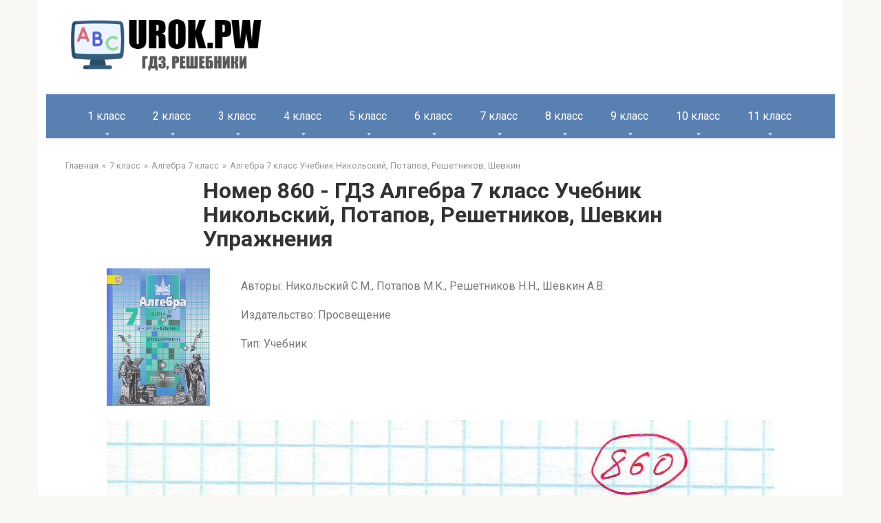

--- FILE ---
content_type: text/html; charset=UTF-8
request_url: https://urok.pw/7-klass/7-algebra/algebra-7-klass-uchebnik-nikolskij/7-algebra-uch-nikolskij-upr-860/
body_size: 52475
content:
<!DOCTYPE html>
<html lang="en-US">
<head>
    <link rel="preconnect" href="https://fonts.googleapis.com" />
    <link rel="preconnect" href="https://fonts.gstatic.com" crossorigin />
    <link
            href="https://fonts.googleapis.com/css2?family=Roboto:ital,wght@0,100;0,300;0,400;0,500;0,700;0,900;1,100;1,300;1,400;1,500;1,700;1,900&display=swap"
            rel="stylesheet" />
    <link rel="shortcut icon" href="/img/cropped-urok.pw_-32x32.png" type="image/png">
    <meta charset="UTF-8">
    <meta http-equiv="X-UA-Compatible" content="IE=edge"/>
    <meta name="viewport" content="width=device-width, initial-scale=1.0"/>
    <meta name="apple-mobile-web-app-capable" content="yes">
    <meta name="format-detection" content="telephone=no">
    <title>Номер 860 - ГДЗ Алгебра 7 класс Учебник Никольский, Потапов, Решетников, Шевкин Упражнения (решебник) - urok.pw</title>
<!--    <script type="text/javascript" src="https://vk.com/js/api/openapi.js?169"></script>-->
<!--    <script type="text/javascript">-->
<!--        VK.init({apiId: 51697517, onlyWidgets: true});-->
<!--    </script>-->
    <!-- Yandex RTB  -->
    <script>window.yaContextCb = window.yaContextCb || []</script>
    <script src="https://yandex.ru/ads/system/context.js" async></script>

    <meta name="title" content="Номер 860 - ГДЗ Алгебра 7 класс Учебник Никольский, Потапов, Решетников, Шевкин Упражнения (решебник) - urok.pw">
<meta name="description" content="Решебник Номер 860 - ГДЗ Алгебра 7 класс Учебник Никольский, Потапов, Решетников, Шевкин Упражнения. Решение всех заданий на 5+.">
<meta name="csrf-param" content="_csrf-frontend">
<meta name="csrf-token" content="tG14gJVR4LGp-bA8LrozD1-7UCh6caeeUGYsgZWQRMTXWBrKrT-Wyfiq0w0ay2ZVcs0fYRYoyvcXBxXX56UFow==">

<link href="/assets/2fe6b9f/dist/css/bootstrap.css" rel="stylesheet">
<link href="/scss/style.css" rel="stylesheet">    </head>
<body>


    <header class="header container">
                <a class="logo-link" href="/">
            <img src="/img/logo.png" alt="logo" class="logo" />
        </a>
                <div class="mob-hamburger"><span></span></div>
    </header>

    <nav class="main-navigation container">
    <div class="main-navigation-inner">
        <ul class="menu nav_menu">
                                                <li class="menu-item">
                        <a class="menu-item_name" href="/1-klass/">1 класс</a>
                        <ul class="submenu">
                                                            <li class="submenu-item">
                                    <a href="/1-klass/1-anglijskij/">
                                        Английский язык                                    </a>
                                </li>
                                                            <li class="submenu-item">
                                    <a href="/1-klass/1-russkij-yazyk/">
                                        Русский язык                                    </a>
                                </li>
                                                            <li class="submenu-item">
                                    <a href="/1-klass/1-literaturnoe-chtenie/">
                                        Литературное чтение                                    </a>
                                </li>
                                                            <li class="submenu-item">
                                    <a href="/1-klass/1-okruzhayushhij-mir/">
                                        Окружающий мир                                    </a>
                                </li>
                                                            <li class="submenu-item">
                                    <a href="/1-klass/1-matematika/">
                                        Математика                                    </a>
                                </li>
                                                    </ul>
                    </li>
                                                                <li class="menu-item">
                        <a class="menu-item_name" href="/2-klass/">2 класс</a>
                        <ul class="submenu">
                                                            <li class="submenu-item">
                                    <a href="/2-klass/2-matematika/">
                                        Математика                                    </a>
                                </li>
                                                            <li class="submenu-item">
                                    <a href="/2-klass/2-anglijskij/">
                                        Английский язык                                    </a>
                                </li>
                                                            <li class="submenu-item">
                                    <a href="/2-klass/2-informatika/">
                                        Информатика                                    </a>
                                </li>
                                                            <li class="submenu-item">
                                    <a href="/2-klass/2-literaturnoe-chtenie/">
                                        Литературное чтение                                    </a>
                                </li>
                                                            <li class="submenu-item">
                                    <a href="/2-klass/2-okruzhayushhij-mir/">
                                        Окружающий мир                                    </a>
                                </li>
                                                            <li class="submenu-item">
                                    <a href="/2-klass/2-russkij-yazyk/">
                                        Русский язык                                    </a>
                                </li>
                                                            <li class="submenu-item">
                                    <a href="/2-klass/2-muzyka/">
                                        Музыка                                    </a>
                                </li>
                                                    </ul>
                    </li>
                                                                <li class="menu-item">
                        <a class="menu-item_name" href="/3-klass/">3 класс</a>
                        <ul class="submenu">
                                                            <li class="submenu-item">
                                    <a href="/3-klass/3-muzyka/">
                                        Музыка                                    </a>
                                </li>
                                                            <li class="submenu-item">
                                    <a href="/3-klass/3-okruzhayushhij-mir/">
                                        Окружающий мир                                    </a>
                                </li>
                                                            <li class="submenu-item">
                                    <a href="/3-klass/3-russkij-yazyk/">
                                        Русский язык                                    </a>
                                </li>
                                                            <li class="submenu-item">
                                    <a href="/3-klass/3-anglijskij/">
                                        Английский язык                                    </a>
                                </li>
                                                            <li class="submenu-item">
                                    <a href="/3-klass/3-informatika/">
                                        Информатика                                    </a>
                                </li>
                                                            <li class="submenu-item">
                                    <a href="/3-klass/3-literaturnoe-chtenie/">
                                        Литературное чтение                                    </a>
                                </li>
                                                            <li class="submenu-item">
                                    <a href="/3-klass/3-matematika/">
                                        Математика                                    </a>
                                </li>
                                                    </ul>
                    </li>
                                                                <li class="menu-item">
                        <a class="menu-item_name" href="/4-klass/">4 класс</a>
                        <ul class="submenu">
                                                            <li class="submenu-item">
                                    <a href="/4-klass/4-anglijskij-yazyk/">
                                        Английский язык                                    </a>
                                </li>
                                                            <li class="submenu-item">
                                    <a href="/4-klass/4-russkij-yazyk/">
                                        Русский язык                                    </a>
                                </li>
                                                            <li class="submenu-item">
                                    <a href="/4-klass/4-okruzhayushhij-mir/">
                                        Окружающий мир                                    </a>
                                </li>
                                                            <li class="submenu-item">
                                    <a href="/4-klass/4-matematika/">
                                        Математика                                    </a>
                                </li>
                                                            <li class="submenu-item">
                                    <a href="/4-klass/4-informatika/">
                                        Информатика                                    </a>
                                </li>
                                                            <li class="submenu-item">
                                    <a href="/4-klass/4-literaturnoe-chtenie/">
                                        Литературное чтение                                    </a>
                                </li>
                                                            <li class="submenu-item">
                                    <a href="/4-klass/4-muzyka/">
                                        Музыка                                    </a>
                                </li>
                                                    </ul>
                    </li>
                                                                <li class="menu-item">
                        <a class="menu-item_name" href="/5-klass/">5 класс</a>
                        <ul class="submenu">
                                                            <li class="submenu-item">
                                    <a href="/5-klass/5-obzh/">
                                        ОБЖ                                    </a>
                                </li>
                                                            <li class="submenu-item">
                                    <a href="/5-klass/5-tehnologiya/">
                                        Технология                                    </a>
                                </li>
                                                            <li class="submenu-item">
                                    <a href="/5-klass/5-matematika/">
                                        Математика                                    </a>
                                </li>
                                                            <li class="submenu-item">
                                    <a href="/5-klass/5-russkij-yazyk/">
                                        Русский язык                                    </a>
                                </li>
                                                            <li class="submenu-item">
                                    <a href="/5-klass/5-anglijskij-yazyk/">
                                        Английский язык                                    </a>
                                </li>
                                                            <li class="submenu-item">
                                    <a href="/5-klass/5-obshhestvoznanie/">
                                        Обществознание                                    </a>
                                </li>
                                                            <li class="submenu-item">
                                    <a href="/5-klass/5-istoriya/">
                                        История                                    </a>
                                </li>
                                                            <li class="submenu-item">
                                    <a href="/5-klass/5-geografiya/">
                                        География                                    </a>
                                </li>
                                                            <li class="submenu-item">
                                    <a href="/5-klass/5-literatura/">
                                        Литература                                    </a>
                                </li>
                                                            <li class="submenu-item">
                                    <a href="/5-klass/5-biologiya/">
                                        Биология                                    </a>
                                </li>
                                                            <li class="submenu-item">
                                    <a href="/5-klass/5-muzyka/">
                                        Музыка                                    </a>
                                </li>
                                                            <li class="submenu-item">
                                    <a href="/5-klass/5-informatika/">
                                        Информатика                                    </a>
                                </li>
                                                            <li class="submenu-item">
                                    <a href="/5-klass/5-nemeczkij/">
                                        Немецкий язык                                    </a>
                                </li>
                                                    </ul>
                    </li>
                                                                <li class="menu-item">
                        <a class="menu-item_name" href="/6-klass/">6 класс</a>
                        <ul class="submenu">
                                                            <li class="submenu-item">
                                    <a href="/6-klass/6-biologiya/">
                                        Биология                                    </a>
                                </li>
                                                            <li class="submenu-item">
                                    <a href="/6-klass/6-nemeczkij/">
                                        Немецкий язык                                    </a>
                                </li>
                                                            <li class="submenu-item">
                                    <a href="/6-klass/6-literatura/">
                                        Литература                                    </a>
                                </li>
                                                            <li class="submenu-item">
                                    <a href="/6-klass/6-matematika/">
                                        Математика                                    </a>
                                </li>
                                                            <li class="submenu-item">
                                    <a href="/6-klass/6-anglijskij-yazyk/">
                                        Английский язык                                    </a>
                                </li>
                                                            <li class="submenu-item">
                                    <a href="/6-klass/6-russkij-yazyk/">
                                        Русский язык                                    </a>
                                </li>
                                                            <li class="submenu-item">
                                    <a href="/6-klass/6-obshhestvoznanie/">
                                        Обществознание                                    </a>
                                </li>
                                                            <li class="submenu-item">
                                    <a href="/6-klass/6-informatika/">
                                        Информатика                                    </a>
                                </li>
                                                            <li class="submenu-item">
                                    <a href="/6-klass/6-istoriya/">
                                        История                                    </a>
                                </li>
                                                            <li class="submenu-item">
                                    <a href="/6-klass/6-geografiya/">
                                        География                                    </a>
                                </li>
                                                    </ul>
                    </li>
                                                                <li class="menu-item">
                        <a class="menu-item_name" href="/7-klass/">7 класс</a>
                        <ul class="submenu">
                                                            <li class="submenu-item">
                                    <a href="/7-klass/nemeckiy-yazik-7/">
                                        Немецкий язык                                    </a>
                                </li>
                                                            <li class="submenu-item">
                                    <a href="/7-klass/7-algebra/">
                                        Алгебра                                    </a>
                                </li>
                                                            <li class="submenu-item">
                                    <a href="/7-klass/7-russkij-yazyk/">
                                        Русский язык                                    </a>
                                </li>
                                                            <li class="submenu-item">
                                    <a href="/7-klass/7-obshhestvoznanie/">
                                        Обществознание                                    </a>
                                </li>
                                                            <li class="submenu-item">
                                    <a href="/7-klass/7-fizika/">
                                        Физика                                    </a>
                                </li>
                                                            <li class="submenu-item">
                                    <a href="/7-klass/7-anglijskij/">
                                        Английский язык                                    </a>
                                </li>
                                                            <li class="submenu-item">
                                    <a href="/7-klass/7-informatika/">
                                        Информатика                                    </a>
                                </li>
                                                            <li class="submenu-item">
                                    <a href="/7-klass/7-biologiya/">
                                        Биология                                    </a>
                                </li>
                                                            <li class="submenu-item">
                                    <a href="/7-klass/7-geometriya/">
                                        Геометрия                                    </a>
                                </li>
                                                            <li class="submenu-item">
                                    <a href="/7-klass/7-literatura/">
                                        Литература                                    </a>
                                </li>
                                                            <li class="submenu-item">
                                    <a href="/7-klass/7-geografiya/">
                                        География                                    </a>
                                </li>
                                                            <li class="submenu-item">
                                    <a href="/7-klass/7-istoriya/">
                                        История                                    </a>
                                </li>
                                                    </ul>
                    </li>
                                                                <li class="menu-item">
                        <a class="menu-item_name" href="/8-klass/">8 класс</a>
                        <ul class="submenu">
                                                            <li class="submenu-item">
                                    <a href="/8-klass/8-geografiya/">
                                        География                                    </a>
                                </li>
                                                            <li class="submenu-item">
                                    <a href="/8-klass/8-istoriya/">
                                        История                                    </a>
                                </li>
                                                            <li class="submenu-item">
                                    <a href="/8-klass/8-himiya/">
                                        Химия                                    </a>
                                </li>
                                                            <li class="submenu-item">
                                    <a href="/8-klass/8-fizika/">
                                        Физика                                    </a>
                                </li>
                                                            <li class="submenu-item">
                                    <a href="/8-klass/8-russkij-yazyk/">
                                        Русский язык                                    </a>
                                </li>
                                                            <li class="submenu-item">
                                    <a href="/8-klass/8-anglijskij/">
                                        Английский язык                                    </a>
                                </li>
                                                            <li class="submenu-item">
                                    <a href="/8-klass/8-algebra/">
                                        Алгебра                                    </a>
                                </li>
                                                            <li class="submenu-item">
                                    <a href="/8-klass/8-obshhestvoznanie/">
                                        Обществознание                                    </a>
                                </li>
                                                            <li class="submenu-item">
                                    <a href="/8-klass/8-informatika/">
                                        Информатика                                    </a>
                                </li>
                                                            <li class="submenu-item">
                                    <a href="/8-klass/8-biologiya/">
                                        Биология                                    </a>
                                </li>
                                                            <li class="submenu-item">
                                    <a href="/8-klass/8-tehnologiya/">
                                        Технология                                    </a>
                                </li>
                                                    </ul>
                    </li>
                                                                <li class="menu-item">
                        <a class="menu-item_name" href="/9-klass/">9 класс</a>
                        <ul class="submenu">
                                                            <li class="submenu-item">
                                    <a href="/9-klass/9-biologiya/">
                                        Биология                                    </a>
                                </li>
                                                            <li class="submenu-item">
                                    <a href="/9-klass/9-obshhestvoznanie/">
                                        Обществознание                                    </a>
                                </li>
                                                            <li class="submenu-item">
                                    <a href="/9-klass/9-fizika/">
                                        Физика                                    </a>
                                </li>
                                                            <li class="submenu-item">
                                    <a href="/9-klass/9-informatika/">
                                        Информатика                                    </a>
                                </li>
                                                            <li class="submenu-item">
                                    <a href="/9-klass/9-anglijskij/">
                                        Английский язык                                    </a>
                                </li>
                                                            <li class="submenu-item">
                                    <a href="/9-klass/9-algebra/">
                                        Алгебра                                    </a>
                                </li>
                                                            <li class="submenu-item">
                                    <a href="/9-klass/9-russkij-yazyk/">
                                        Русский язык                                    </a>
                                </li>
                                                            <li class="submenu-item">
                                    <a href="/9-klass/9-himiya/">
                                        Химия                                    </a>
                                </li>
                                                            <li class="submenu-item">
                                    <a href="/9-klass/9-istoriya/">
                                        История                                    </a>
                                </li>
                                                            <li class="submenu-item">
                                    <a href="/9-klass/9-obzh/">
                                        ОБЖ                                    </a>
                                </li>
                                                            <li class="submenu-item">
                                    <a href="/9-klass/geografiya-9/">
                                        География                                    </a>
                                </li>
                                                    </ul>
                    </li>
                                                                <li class="menu-item">
                        <a class="menu-item_name" href="/10-klass/">10 класс</a>
                        <ul class="submenu">
                                                            <li class="submenu-item">
                                    <a href="/10-klass/fizika-10/">
                                        Физика                                    </a>
                                </li>
                                                            <li class="submenu-item">
                                    <a href="/10-klass/himiya-10/">
                                        Химия                                    </a>
                                </li>
                                                            <li class="submenu-item">
                                    <a href="/10-klass/10-russkij-yazyk/">
                                        Русский язык                                    </a>
                                </li>
                                                    </ul>
                    </li>
                                                                <li class="menu-item">
                        <a class="menu-item_name" href="/11-klass/">11 класс</a>
                        <ul class="submenu">
                                                            <li class="submenu-item">
                                    <a href="/11-klass/fizika-11/">
                                        Физика                                    </a>
                                </li>
                                                            <li class="submenu-item">
                                    <a href="/11-klass/himiya-11/">
                                        Химия                                    </a>
                                </li>
                                                    </ul>
                    </li>
                                    </ul>
    </div>
</nav>





    <main class="main container">
        <ul class="breadcrumbs"><li><a href="/">Главная</a></li><li><a href="/7-klass/">7 класс</a></li><li><a href="/7-klass/7-algebra/">Алгебра 7 класс</a></li><li><a href="/7-klass/7-algebra/algebra-7-klass-uchebnik-nikolskij/">Алгебра 7 класс Учебник Никольский, Потапов, Решетников, Шевкин</a></li></ul>

            <div class="content page">
        <h1 class="title">Номер 860 - ГДЗ Алгебра 7 класс Учебник Никольский, Потапов, Решетников, Шевкин Упражнения</h1>
        <!--AdFox START-->
        <!--yandex_babysgames-->
        <!--Площадка: urok.pw / * / *-->
        <!--Тип баннера: urokpw после заголовка страницы десктоп-->
        <!--Расположение: верх страницы-->
        <div id="adfox_169349202253516599"></div>
        <script>
            window.yaContextCb.push(()=>{
                Ya.adfoxCode.createAdaptive({
                        ownerId: 290920,
                        containerId: 'adfox_169349202253516599',
                        params: {
                            pp: 'g',
                            ps: 'gthe',
                            p2: 'innm'
                        }
                    },
                    ['desktop', 'tablet'], // states
                    {
                        isAutoReloads: true
                    })
            })
        </script>

        <!--AdFox START-->
        <!--yandex_babysgames-->
        <!--Площадка: urok.pw / * / *-->
        <!--Тип баннера: urokpw после заголовка страницы мобайл-->
        <!--Расположение: верх страницы-->
        <div id="adfox_169349275145985546"></div>
        <script>
            window.yaContextCb.push(()=>{
                Ya.adfoxCode.createAdaptive({
                        ownerId: 290920,
                        containerId: 'adfox_169349275145985546',
                        params: {
                            pp: 'g',
                            ps: 'gthe',
                            p2: 'innn'
                        }
                    },
                    ['phone'], // states
                    {
                        isAutoReloads: true
                    })
            })
        </script>

        <div class="book-description">
            <div class="book-cover">
                                                            <img class="book-cover" src="[data-uri]">
                                                </div>
            <div class="book-info">
                <p>Авторы: Никольский С.М., Потапов М.К., Решетников Н.Н., Шевкин А.В.</p>
<p>Издательство: Просвещение</p>
<p>Тип: Учебник</p>            </div>
        </div>
        <!--AdFox START-->
        <!--yandex_babysgames-->
        <!--Площадка: urok.pw / * / *-->
        <!--Тип баннера: urokpw-десктоп-До решения-->
        <!--Расположение: верх страницы-->
        <div id="adfox_169349282287926528"></div>
        <script>
            window.yaContextCb.push(()=>{
                Ya.adfoxCode.createAdaptive({
                        ownerId: 290920,
                        containerId: 'adfox_169349282287926528',
                        params: {
                            pp: 'g',
                            ps: 'gthe',
                            p2: 'inno'
                        }
                    },
                    ['desktop', 'tablet'], // states
                    {
                        isAutoReloads: true
                    })
            })
        </script>


        <!--AdFox START-->
        <!--yandex_babysgames-->
        <!--Площадка: urok.pw / * / *-->
        <!--Тип баннера: urokpw-Мобайл-До решения-->
        <!--Расположение: верх страницы-->
        <div id="adfox_16934928607899186"></div>
        <script>
            window.yaContextCb.push(()=>{
                Ya.adfoxCode.createAdaptive({
                        ownerId: 290920,
                        containerId: 'adfox_16934928607899186',
                        params: {
                            pp: 'g',
                            ps: 'gthe',
                            p2: 'innu'
                        }
                    },
                    ['phone'], // states
                    {
                        isAutoReloads: true
                    })
            })
        </script>

        <div style="margin: 20px 0 20px 0" id="answer"></div>
        <!--AdFox START-->
        <!--yandex_babysgames-->
        <!--Площадка: urok.pw / * / *-->
        <!--Тип баннера: urokpw-десктоп-После решения-->
        <!--Расположение: середина страницы-->
        <div id="adfox_169349296055025033"></div>
        <script>
            window.yaContextCb.push(()=>{
                Ya.adfoxCode.createAdaptive({
                        ownerId: 290920,
                        containerId: 'adfox_169349296055025033',
                        params: {
                            pp: 'h',
                            ps: 'gthe',
                            p2: 'innq'
                        }
                    },
                    ['desktop', 'tablet'], // states
                    {
                        isAutoReloads: true
                    })
            })
        </script>


        <!--AdFox START-->
        <!--yandex_babysgames-->
        <!--Площадка: urok.pw / * / *-->
        <!--Тип баннера: urokpw-мобайл-После решения-->
        <!--Расположение: середина страницы-->
        <div id="adfox_169349302219677636"></div>
        <script>
            window.yaContextCb.push(()=>{
                Ya.adfoxCode.createAdaptive({
                        ownerId: 290920,
                        containerId: 'adfox_169349302219677636',
                        params: {
                            pp: 'h',
                            ps: 'gthe',
                            p2: 'innw'
                        }
                    },
                    ['phone'], // states
                    {
                        isAutoReloads: true
                    })
            })
        </script>

                <div class="collapse-container">
            <div class="zadanie">
                Расположите числа в порядке возрастания (860—861):
 а) 2/7;5/21;11/40;3/11;0,(28);
 б) 2,(5),2,5;2,(56);
 в) -2,(1);-2,1;-2,(01);
 г) -0,(4);-1/3;-1/4;
 д) 3,145926;22/7;3,(14);
 е) -3,(3);-3*2/9;-3*2/3.            </div>
            <div class="switch">
                <span class="opened">Скрыть</span>
                <span class="collapsed"> Развернуть</span>
            </div>
        </div>
                <div class="razdely_uchebn">
                        <p class="bold">Упражнения</p></div><div class="img_link">
                                    <a href="/7-klass/7-algebra/algebra-7-klass-uchebnik-nikolskij/7-algebra-uch-nikolskij-upr-1/">
                                    1
                                    </a>
                                  
                                    <a href="/7-klass/7-algebra/algebra-7-klass-uchebnik-nikolskij/7-algebra-uch-nikolskij-upr-2/">
                                    2
                                    </a>
                                  
                                    <a href="/7-klass/7-algebra/algebra-7-klass-uchebnik-nikolskij/7-algebra-uch-nikolskij-upr-3/">
                                    3
                                    </a>
                                  
                                    <a href="/7-klass/7-algebra/algebra-7-klass-uchebnik-nikolskij/7-algebra-uch-nikolskij-upr-4/">
                                    4
                                    </a>
                                  
                                    <a href="/7-klass/7-algebra/algebra-7-klass-uchebnik-nikolskij/7-algebra-uch-nikolskij-upr-5/">
                                    5
                                    </a>
                                  
                                    <a href="/7-klass/7-algebra/algebra-7-klass-uchebnik-nikolskij/7-algebra-uch-nikolskij-upr-6/">
                                    6
                                    </a>
                                  
                                    <a href="/7-klass/7-algebra/algebra-7-klass-uchebnik-nikolskij/7-algebra-uch-nikolskij-upr-7/">
                                    7
                                    </a>
                                  
                                    <a href="/7-klass/7-algebra/algebra-7-klass-uchebnik-nikolskij/7-algebra-uch-nikolskij-upr-8/">
                                    8
                                    </a>
                                  
                                    <a href="/7-klass/7-algebra/algebra-7-klass-uchebnik-nikolskij/7-algebra-uch-nikolskij-upr-9/">
                                    9
                                    </a>
                                  
                                    <a href="/7-klass/7-algebra/algebra-7-klass-uchebnik-nikolskij/7-algebra-uch-nikolskij-upr-10/">
                                    10
                                    </a>
                                  
                                    <a href="/7-klass/7-algebra/algebra-7-klass-uchebnik-nikolskij/7-algebra-uch-nikolskij-upr-11/">
                                    11
                                    </a>
                                  
                                    <a href="/7-klass/7-algebra/algebra-7-klass-uchebnik-nikolskij/7-algebra-uch-nikolskij-upr-12/">
                                    12
                                    </a>
                                  
                                    <a href="/7-klass/7-algebra/algebra-7-klass-uchebnik-nikolskij/7-algebra-uch-nikolskij-upr-13/">
                                    13
                                    </a>
                                  
                                    <a href="/7-klass/7-algebra/algebra-7-klass-uchebnik-nikolskij/7-algebra-uch-nikolskij-upr-14/">
                                    14
                                    </a>
                                  
                                    <a href="/7-klass/7-algebra/algebra-7-klass-uchebnik-nikolskij/7-algebra-uch-nikolskij-upr-15/">
                                    15
                                    </a>
                                  
                                    <a href="/7-klass/7-algebra/algebra-7-klass-uchebnik-nikolskij/7-algebra-uch-nikolskij-upr-16/">
                                    16
                                    </a>
                                  
                                    <a href="/7-klass/7-algebra/algebra-7-klass-uchebnik-nikolskij/7-algebra-uch-nikolskij-upr-17/">
                                    17
                                    </a>
                                  
                                    <a href="/7-klass/7-algebra/algebra-7-klass-uchebnik-nikolskij/7-algebra-uch-nikolskij-upr-18/">
                                    18
                                    </a>
                                  
                                    <a href="/7-klass/7-algebra/algebra-7-klass-uchebnik-nikolskij/7-algebra-uch-nikolskij-upr-19/">
                                    19
                                    </a>
                                  
                                    <a href="/7-klass/7-algebra/algebra-7-klass-uchebnik-nikolskij/7-algebra-uch-nikolskij-upr-20/">
                                    20
                                    </a>
                                  
                                    <a href="/7-klass/7-algebra/algebra-7-klass-uchebnik-nikolskij/7-algebra-uch-nikolskij-upr-21/">
                                    21
                                    </a>
                                  
                                    <a href="/7-klass/7-algebra/algebra-7-klass-uchebnik-nikolskij/7-algebra-uch-nikolskij-upr-22/">
                                    22
                                    </a>
                                  
                                    <a href="/7-klass/7-algebra/algebra-7-klass-uchebnik-nikolskij/7-algebra-uch-nikolskij-upr-23/">
                                    23
                                    </a>
                                  
                                    <a href="/7-klass/7-algebra/algebra-7-klass-uchebnik-nikolskij/7-algebra-uch-nikolskij-upr-24/">
                                    24
                                    </a>
                                  
                                    <a href="/7-klass/7-algebra/algebra-7-klass-uchebnik-nikolskij/7-algebra-uch-nikolskij-upr-25/">
                                    25
                                    </a>
                                  
                                    <a href="/7-klass/7-algebra/algebra-7-klass-uchebnik-nikolskij/7-algebra-uch-nikolskij-upr-26/">
                                    26
                                    </a>
                                  
                                    <a href="/7-klass/7-algebra/algebra-7-klass-uchebnik-nikolskij/7-algebra-uch-nikolskij-upr-27/">
                                    27
                                    </a>
                                  
                                    <a href="/7-klass/7-algebra/algebra-7-klass-uchebnik-nikolskij/7-algebra-uch-nikolskij-upr-28/">
                                    28
                                    </a>
                                  
                                    <a href="/7-klass/7-algebra/algebra-7-klass-uchebnik-nikolskij/7-algebra-uch-nikolskij-upr-29/">
                                    29
                                    </a>
                                  
                                    <a href="/7-klass/7-algebra/algebra-7-klass-uchebnik-nikolskij/7-algebra-uch-nikolskij-upr-30/">
                                    30
                                    </a>
                                  
                                    <a href="/7-klass/7-algebra/algebra-7-klass-uchebnik-nikolskij/7-algebra-uch-nikolskij-upr-31/">
                                    31
                                    </a>
                                  
                                    <a href="/7-klass/7-algebra/algebra-7-klass-uchebnik-nikolskij/7-algebra-uch-nikolskij-upr-32/">
                                    32
                                    </a>
                                  
                                    <a href="/7-klass/7-algebra/algebra-7-klass-uchebnik-nikolskij/7-algebra-uch-nikolskij-upr-33/">
                                    33
                                    </a>
                                  
                                    <a href="/7-klass/7-algebra/algebra-7-klass-uchebnik-nikolskij/7-algebra-uch-nikolskij-upr-34/">
                                    34
                                    </a>
                                  
                                    <a href="/7-klass/7-algebra/algebra-7-klass-uchebnik-nikolskij/7-algebra-uch-nikolskij-upr-35/">
                                    35
                                    </a>
                                  
                                    <a href="/7-klass/7-algebra/algebra-7-klass-uchebnik-nikolskij/7-algebra-uch-nikolskij-upr-36/">
                                    36
                                    </a>
                                  
                                    <a href="/7-klass/7-algebra/algebra-7-klass-uchebnik-nikolskij/7-algebra-uch-nikolskij-upr-37/">
                                    37
                                    </a>
                                  
                                    <a href="/7-klass/7-algebra/algebra-7-klass-uchebnik-nikolskij/7-algebra-uch-nikolskij-upr-38/">
                                    38
                                    </a>
                                  
                                    <a href="/7-klass/7-algebra/algebra-7-klass-uchebnik-nikolskij/7-algebra-uch-nikolskij-upr-39/">
                                    39
                                    </a>
                                  
                                    <a href="/7-klass/7-algebra/algebra-7-klass-uchebnik-nikolskij/7-algebra-uch-nikolskij-upr-40/">
                                    40
                                    </a>
                                  
                                    <a href="/7-klass/7-algebra/algebra-7-klass-uchebnik-nikolskij/7-algebra-uch-nikolskij-upr-41/">
                                    41
                                    </a>
                                  
                                    <a href="/7-klass/7-algebra/algebra-7-klass-uchebnik-nikolskij/7-algebra-uch-nikolskij-upr-42/">
                                    42
                                    </a>
                                  
                                    <a href="/7-klass/7-algebra/algebra-7-klass-uchebnik-nikolskij/7-algebra-uch-nikolskij-upr-43/">
                                    43
                                    </a>
                                  
                                    <a href="/7-klass/7-algebra/algebra-7-klass-uchebnik-nikolskij/7-algebra-uch-nikolskij-upr-44/">
                                    44
                                    </a>
                                  
                                    <a href="/7-klass/7-algebra/algebra-7-klass-uchebnik-nikolskij/7-algebra-uch-nikolskij-upr-45/">
                                    45
                                    </a>
                                  
                                    <a href="/7-klass/7-algebra/algebra-7-klass-uchebnik-nikolskij/7-algebra-uch-nikolskij-upr-46/">
                                    46
                                    </a>
                                  
                                    <a href="/7-klass/7-algebra/algebra-7-klass-uchebnik-nikolskij/7-algebra-uch-nikolskij-upr-47/">
                                    47
                                    </a>
                                  
                                    <a href="/7-klass/7-algebra/algebra-7-klass-uchebnik-nikolskij/7-algebra-uch-nikolskij-upr-48/">
                                    48
                                    </a>
                                  
                                    <a href="/7-klass/7-algebra/algebra-7-klass-uchebnik-nikolskij/7-algebra-uch-nikolskij-upr-49/">
                                    49
                                    </a>
                                  
                                    <a href="/7-klass/7-algebra/algebra-7-klass-uchebnik-nikolskij/7-algebra-uch-nikolskij-upr-50/">
                                    50
                                    </a>
                                  
                                    <a href="/7-klass/7-algebra/algebra-7-klass-uchebnik-nikolskij/7-algebra-uch-nikolskij-upr-51/">
                                    51
                                    </a>
                                  
                                    <a href="/7-klass/7-algebra/algebra-7-klass-uchebnik-nikolskij/7-algebra-uch-nikolskij-upr-52/">
                                    52
                                    </a>
                                  
                                    <a href="/7-klass/7-algebra/algebra-7-klass-uchebnik-nikolskij/7-algebra-uch-nikolskij-upr-53/">
                                    53
                                    </a>
                                  
                                    <a href="/7-klass/7-algebra/algebra-7-klass-uchebnik-nikolskij/7-algebra-uch-nikolskij-upr-54/">
                                    54
                                    </a>
                                  
                                    <a href="/7-klass/7-algebra/algebra-7-klass-uchebnik-nikolskij/7-algebra-uch-nikolskij-upr-55/">
                                    55
                                    </a>
                                  
                                    <a href="/7-klass/7-algebra/algebra-7-klass-uchebnik-nikolskij/7-algebra-uch-nikolskij-upr-56/">
                                    56
                                    </a>
                                  
                                    <a href="/7-klass/7-algebra/algebra-7-klass-uchebnik-nikolskij/7-algebra-uch-nikolskij-upr-57/">
                                    57
                                    </a>
                                  
                                    <a href="/7-klass/7-algebra/algebra-7-klass-uchebnik-nikolskij/7-algebra-uch-nikolskij-upr-58/">
                                    58
                                    </a>
                                  
                                    <a href="/7-klass/7-algebra/algebra-7-klass-uchebnik-nikolskij/7-algebra-uch-nikolskij-upr-59/">
                                    59
                                    </a>
                                  
                                    <a href="/7-klass/7-algebra/algebra-7-klass-uchebnik-nikolskij/7-algebra-uch-nikolskij-upr-60/">
                                    60
                                    </a>
                                  
                                    <a href="/7-klass/7-algebra/algebra-7-klass-uchebnik-nikolskij/7-algebra-uch-nikolskij-upr-61/">
                                    61
                                    </a>
                                  
                                    <a href="/7-klass/7-algebra/algebra-7-klass-uchebnik-nikolskij/7-algebra-uch-nikolskij-upr-62/">
                                    62
                                    </a>
                                  
                                    <a href="/7-klass/7-algebra/algebra-7-klass-uchebnik-nikolskij/7-algebra-uch-nikolskij-upr-63/">
                                    63
                                    </a>
                                  
                                    <a href="/7-klass/7-algebra/algebra-7-klass-uchebnik-nikolskij/7-algebra-uch-nikolskij-upr-64/">
                                    64
                                    </a>
                                  
                                    <a href="/7-klass/7-algebra/algebra-7-klass-uchebnik-nikolskij/7-algebra-uch-nikolskij-upr-65/">
                                    65
                                    </a>
                                  
                                    <a href="/7-klass/7-algebra/algebra-7-klass-uchebnik-nikolskij/7-algebra-uch-nikolskij-upr-66/">
                                    66
                                    </a>
                                  
                                    <a href="/7-klass/7-algebra/algebra-7-klass-uchebnik-nikolskij/7-algebra-uch-nikolskij-upr-67/">
                                    67
                                    </a>
                                  
                                    <a href="/7-klass/7-algebra/algebra-7-klass-uchebnik-nikolskij/7-algebra-uch-nikolskij-upr-68/">
                                    68
                                    </a>
                                  
                                    <a href="/7-klass/7-algebra/algebra-7-klass-uchebnik-nikolskij/7-algebra-uch-nikolskij-upr-69/">
                                    69
                                    </a>
                                  
                                    <a href="/7-klass/7-algebra/algebra-7-klass-uchebnik-nikolskij/7-algebra-uch-nikolskij-upr-70/">
                                    70
                                    </a>
                                  
                                    <a href="/7-klass/7-algebra/algebra-7-klass-uchebnik-nikolskij/7-algebra-uch-nikolskij-upr-71/">
                                    71
                                    </a>
                                  
                                    <a href="/7-klass/7-algebra/algebra-7-klass-uchebnik-nikolskij/7-algebra-uch-nikolskij-upr-72/">
                                    72
                                    </a>
                                  
                                    <a href="/7-klass/7-algebra/algebra-7-klass-uchebnik-nikolskij/7-algebra-uch-nikolskij-upr-73/">
                                    73
                                    </a>
                                  
                                    <a href="/7-klass/7-algebra/algebra-7-klass-uchebnik-nikolskij/7-algebra-uch-nikolskij-upr-74/">
                                    74
                                    </a>
                                  
                                    <a href="/7-klass/7-algebra/algebra-7-klass-uchebnik-nikolskij/7-algebra-uch-nikolskij-upr-75/">
                                    75
                                    </a>
                                  
                                    <a href="/7-klass/7-algebra/algebra-7-klass-uchebnik-nikolskij/7-algebra-uch-nikolskij-upr-76/">
                                    76
                                    </a>
                                  
                                    <a href="/7-klass/7-algebra/algebra-7-klass-uchebnik-nikolskij/7-algebra-uch-nikolskij-upr-77/">
                                    77
                                    </a>
                                  
                                    <a href="/7-klass/7-algebra/algebra-7-klass-uchebnik-nikolskij/7-algebra-uch-nikolskij-upr-78/">
                                    78
                                    </a>
                                  
                                    <a href="/7-klass/7-algebra/algebra-7-klass-uchebnik-nikolskij/7-algebra-uch-nikolskij-upr-79/">
                                    79
                                    </a>
                                  
                                    <a href="/7-klass/7-algebra/algebra-7-klass-uchebnik-nikolskij/7-algebra-uch-nikolskij-upr-80/">
                                    80
                                    </a>
                                  
                                    <a href="/7-klass/7-algebra/algebra-7-klass-uchebnik-nikolskij/7-algebra-uch-nikolskij-upr-81/">
                                    81
                                    </a>
                                  
                                    <a href="/7-klass/7-algebra/algebra-7-klass-uchebnik-nikolskij/7-algebra-uch-nikolskij-upr-82/">
                                    82
                                    </a>
                                  
                                    <a href="/7-klass/7-algebra/algebra-7-klass-uchebnik-nikolskij/7-algebra-uch-nikolskij-upr-83/">
                                    83
                                    </a>
                                  
                                    <a href="/7-klass/7-algebra/algebra-7-klass-uchebnik-nikolskij/7-algebra-uch-nikolskij-upr-84/">
                                    84
                                    </a>
                                  
                                    <a href="/7-klass/7-algebra/algebra-7-klass-uchebnik-nikolskij/7-algebra-uch-nikolskij-upr-85/">
                                    85
                                    </a>
                                  
                                    <a href="/7-klass/7-algebra/algebra-7-klass-uchebnik-nikolskij/7-algebra-uch-nikolskij-upr-86/">
                                    86
                                    </a>
                                  
                                    <a href="/7-klass/7-algebra/algebra-7-klass-uchebnik-nikolskij/7-algebra-uch-nikolskij-upr-87/">
                                    87
                                    </a>
                                  
                                    <a href="/7-klass/7-algebra/algebra-7-klass-uchebnik-nikolskij/7-algebra-uch-nikolskij-upr-88/">
                                    88
                                    </a>
                                  
                                    <a href="/7-klass/7-algebra/algebra-7-klass-uchebnik-nikolskij/7-algebra-uch-nikolskij-upr-89/">
                                    89
                                    </a>
                                  
                                    <a href="/7-klass/7-algebra/algebra-7-klass-uchebnik-nikolskij/7-algebra-uch-nikolskij-upr-90/">
                                    90
                                    </a>
                                  
                                    <a href="/7-klass/7-algebra/algebra-7-klass-uchebnik-nikolskij/7-algebra-uch-nikolskij-upr-91/">
                                    91
                                    </a>
                                  
                                    <a href="/7-klass/7-algebra/algebra-7-klass-uchebnik-nikolskij/7-algebra-uch-nikolskij-upr-92/">
                                    92
                                    </a>
                                  
                                    <a href="/7-klass/7-algebra/algebra-7-klass-uchebnik-nikolskij/7-algebra-uch-nikolskij-upr-93/">
                                    93
                                    </a>
                                  
                                    <a href="/7-klass/7-algebra/algebra-7-klass-uchebnik-nikolskij/7-algebra-uch-nikolskij-upr-94/">
                                    94
                                    </a>
                                  
                                    <a href="/7-klass/7-algebra/algebra-7-klass-uchebnik-nikolskij/7-algebra-uch-nikolskij-upr-95/">
                                    95
                                    </a>
                                  
                                    <a href="/7-klass/7-algebra/algebra-7-klass-uchebnik-nikolskij/7-algebra-uch-nikolskij-upr-96/">
                                    96
                                    </a>
                                  
                                    <a href="/7-klass/7-algebra/algebra-7-klass-uchebnik-nikolskij/7-algebra-uch-nikolskij-upr-97/">
                                    97
                                    </a>
                                  
                                    <a href="/7-klass/7-algebra/algebra-7-klass-uchebnik-nikolskij/7-algebra-uch-nikolskij-upr-98/">
                                    98
                                    </a>
                                  
                                    <a href="/7-klass/7-algebra/algebra-7-klass-uchebnik-nikolskij/7-algebra-uch-nikolskij-upr-99/">
                                    99
                                    </a>
                                  
                                    <a href="/7-klass/7-algebra/algebra-7-klass-uchebnik-nikolskij/7-algebra-uch-nikolskij-upr-100/">
                                    100
                                    </a>
                                  
                                    <a href="/7-klass/7-algebra/algebra-7-klass-uchebnik-nikolskij/7-algebra-uch-nikolskij-upr-101/">
                                    101
                                    </a>
                                  
                                    <a href="/7-klass/7-algebra/algebra-7-klass-uchebnik-nikolskij/7-algebra-uch-nikolskij-upr-102/">
                                    102
                                    </a>
                                  
                                    <a href="/7-klass/7-algebra/algebra-7-klass-uchebnik-nikolskij/7-algebra-uch-nikolskij-upr-103/">
                                    103
                                    </a>
                                  
                                    <a href="/7-klass/7-algebra/algebra-7-klass-uchebnik-nikolskij/7-algebra-uch-nikolskij-upr-104/">
                                    104
                                    </a>
                                  
                                    <a href="/7-klass/7-algebra/algebra-7-klass-uchebnik-nikolskij/7-algebra-uch-nikolskij-upr-105/">
                                    105
                                    </a>
                                  
                                    <a href="/7-klass/7-algebra/algebra-7-klass-uchebnik-nikolskij/7-algebra-uch-nikolskij-upr-106/">
                                    106
                                    </a>
                                  
                                    <a href="/7-klass/7-algebra/algebra-7-klass-uchebnik-nikolskij/7-algebra-uch-nikolskij-upr-107/">
                                    107
                                    </a>
                                  
                                    <a href="/7-klass/7-algebra/algebra-7-klass-uchebnik-nikolskij/7-algebra-uch-nikolskij-upr-108/">
                                    108
                                    </a>
                                  
                                    <a href="/7-klass/7-algebra/algebra-7-klass-uchebnik-nikolskij/7-algebra-uch-nikolskij-upr-109/">
                                    109
                                    </a>
                                  
                                    <a href="/7-klass/7-algebra/algebra-7-klass-uchebnik-nikolskij/7-algebra-uch-nikolskij-upr-110/">
                                    110
                                    </a>
                                  
                                    <a href="/7-klass/7-algebra/algebra-7-klass-uchebnik-nikolskij/7-algebra-uch-nikolskij-upr-111/">
                                    111
                                    </a>
                                  
                                    <a href="/7-klass/7-algebra/algebra-7-klass-uchebnik-nikolskij/7-algebra-uch-nikolskij-upr-112/">
                                    112
                                    </a>
                                  
                                    <a href="/7-klass/7-algebra/algebra-7-klass-uchebnik-nikolskij/7-algebra-uch-nikolskij-upr-113/">
                                    113
                                    </a>
                                  
                                    <a href="/7-klass/7-algebra/algebra-7-klass-uchebnik-nikolskij/7-algebra-uch-nikolskij-upr-114/">
                                    114
                                    </a>
                                  
                                    <a href="/7-klass/7-algebra/algebra-7-klass-uchebnik-nikolskij/7-algebra-uch-nikolskij-upr-115/">
                                    115
                                    </a>
                                  
                                    <a href="/7-klass/7-algebra/algebra-7-klass-uchebnik-nikolskij/7-algebra-uch-nikolskij-upr-116/">
                                    116
                                    </a>
                                  
                                    <a href="/7-klass/7-algebra/algebra-7-klass-uchebnik-nikolskij/7-algebra-uch-nikolskij-upr-117/">
                                    117
                                    </a>
                                  
                                    <a href="/7-klass/7-algebra/algebra-7-klass-uchebnik-nikolskij/7-algebra-uch-nikolskij-upr-118/">
                                    118
                                    </a>
                                  
                                    <a href="/7-klass/7-algebra/algebra-7-klass-uchebnik-nikolskij/7-algebra-uch-nikolskij-upr-119/">
                                    119
                                    </a>
                                  
                                    <a href="/7-klass/7-algebra/algebra-7-klass-uchebnik-nikolskij/7-algebra-uch-nikolskij-upr-120/">
                                    120
                                    </a>
                                  
                                    <a href="/7-klass/7-algebra/algebra-7-klass-uchebnik-nikolskij/7-algebra-uch-nikolskij-upr-121/">
                                    121
                                    </a>
                                  
                                    <a href="/7-klass/7-algebra/algebra-7-klass-uchebnik-nikolskij/7-algebra-uch-nikolskij-upr-122/">
                                    122
                                    </a>
                                  
                                    <a href="/7-klass/7-algebra/algebra-7-klass-uchebnik-nikolskij/7-algebra-uch-nikolskij-upr-123/">
                                    123
                                    </a>
                                  
                                    <a href="/7-klass/7-algebra/algebra-7-klass-uchebnik-nikolskij/7-algebra-uch-nikolskij-upr-124/">
                                    124
                                    </a>
                                  
                                    <a href="/7-klass/7-algebra/algebra-7-klass-uchebnik-nikolskij/7-algebra-uch-nikolskij-upr-125/">
                                    125
                                    </a>
                                  
                                    <a href="/7-klass/7-algebra/algebra-7-klass-uchebnik-nikolskij/7-algebra-uch-nikolskij-upr-126/">
                                    126
                                    </a>
                                  
                                    <a href="/7-klass/7-algebra/algebra-7-klass-uchebnik-nikolskij/7-algebra-uch-nikolskij-upr-127/">
                                    127
                                    </a>
                                  
                                    <a href="/7-klass/7-algebra/algebra-7-klass-uchebnik-nikolskij/7-algebra-uch-nikolskij-upr-128/">
                                    128
                                    </a>
                                  
                                    <a href="/7-klass/7-algebra/algebra-7-klass-uchebnik-nikolskij/7-algebra-uch-nikolskij-upr-129/">
                                    129
                                    </a>
                                  
                                    <a href="/7-klass/7-algebra/algebra-7-klass-uchebnik-nikolskij/7-algebra-uch-nikolskij-upr-130/">
                                    130
                                    </a>
                                  
                                    <a href="/7-klass/7-algebra/algebra-7-klass-uchebnik-nikolskij/7-algebra-uch-nikolskij-upr-131/">
                                    131
                                    </a>
                                  
                                    <a href="/7-klass/7-algebra/algebra-7-klass-uchebnik-nikolskij/7-algebra-uch-nikolskij-upr-132/">
                                    132
                                    </a>
                                  
                                    <a href="/7-klass/7-algebra/algebra-7-klass-uchebnik-nikolskij/7-algebra-uch-nikolskij-upr-133/">
                                    133
                                    </a>
                                  
                                    <a href="/7-klass/7-algebra/algebra-7-klass-uchebnik-nikolskij/7-algebra-uch-nikolskij-upr-134/">
                                    134
                                    </a>
                                  
                                    <a href="/7-klass/7-algebra/algebra-7-klass-uchebnik-nikolskij/7-algebra-uch-nikolskij-upr-135/">
                                    135
                                    </a>
                                  
                                    <a href="/7-klass/7-algebra/algebra-7-klass-uchebnik-nikolskij/7-algebra-uch-nikolskij-upr-136/">
                                    136
                                    </a>
                                  
                                    <a href="/7-klass/7-algebra/algebra-7-klass-uchebnik-nikolskij/7-algebra-uch-nikolskij-upr-137/">
                                    137
                                    </a>
                                  
                                    <a href="/7-klass/7-algebra/algebra-7-klass-uchebnik-nikolskij/7-algebra-uch-nikolskij-upr-138/">
                                    138
                                    </a>
                                  
                                    <a href="/7-klass/7-algebra/algebra-7-klass-uchebnik-nikolskij/7-algebra-uch-nikolskij-upr-139/">
                                    139
                                    </a>
                                  
                                    <a href="/7-klass/7-algebra/algebra-7-klass-uchebnik-nikolskij/7-algebra-uch-nikolskij-upr-140/">
                                    140
                                    </a>
                                  
                                    <a href="/7-klass/7-algebra/algebra-7-klass-uchebnik-nikolskij/7-algebra-uch-nikolskij-upr-141/">
                                    141
                                    </a>
                                  
                                    <a href="/7-klass/7-algebra/algebra-7-klass-uchebnik-nikolskij/7-algebra-uch-nikolskij-upr-142/">
                                    142
                                    </a>
                                  
                                    <a href="/7-klass/7-algebra/algebra-7-klass-uchebnik-nikolskij/7-algebra-uch-nikolskij-upr-143/">
                                    143
                                    </a>
                                  
                                    <a href="/7-klass/7-algebra/algebra-7-klass-uchebnik-nikolskij/7-algebra-uch-nikolskij-upr-144/">
                                    144
                                    </a>
                                  
                                    <a href="/7-klass/7-algebra/algebra-7-klass-uchebnik-nikolskij/7-algebra-uch-nikolskij-upr-145/">
                                    145
                                    </a>
                                  
                                    <a href="/7-klass/7-algebra/algebra-7-klass-uchebnik-nikolskij/7-algebra-uch-nikolskij-upr-146/">
                                    146
                                    </a>
                                  
                                    <a href="/7-klass/7-algebra/algebra-7-klass-uchebnik-nikolskij/7-algebra-uch-nikolskij-upr-147/">
                                    147
                                    </a>
                                  
                                    <a href="/7-klass/7-algebra/algebra-7-klass-uchebnik-nikolskij/7-algebra-uch-nikolskij-upr-148/">
                                    148
                                    </a>
                                  
                                    <a href="/7-klass/7-algebra/algebra-7-klass-uchebnik-nikolskij/7-algebra-uch-nikolskij-upr-149/">
                                    149
                                    </a>
                                  
                                    <a href="/7-klass/7-algebra/algebra-7-klass-uchebnik-nikolskij/7-algebra-uch-nikolskij-upr-150/">
                                    150
                                    </a>
                                  
                                    <a href="/7-klass/7-algebra/algebra-7-klass-uchebnik-nikolskij/7-algebra-uch-nikolskij-upr-151/">
                                    151
                                    </a>
                                  
                                    <a href="/7-klass/7-algebra/algebra-7-klass-uchebnik-nikolskij/7-algebra-uch-nikolskij-upr-152/">
                                    152
                                    </a>
                                  
                                    <a href="/7-klass/7-algebra/algebra-7-klass-uchebnik-nikolskij/7-algebra-uch-nikolskij-upr-153/">
                                    153
                                    </a>
                                  
                                    <a href="/7-klass/7-algebra/algebra-7-klass-uchebnik-nikolskij/7-algebra-uch-nikolskij-upr-154/">
                                    154
                                    </a>
                                  
                                    <a href="/7-klass/7-algebra/algebra-7-klass-uchebnik-nikolskij/7-algebra-uch-nikolskij-upr-155/">
                                    155
                                    </a>
                                  
                                    <a href="/7-klass/7-algebra/algebra-7-klass-uchebnik-nikolskij/7-algebra-uch-nikolskij-upr-156/">
                                    156
                                    </a>
                                  
                                    <a href="/7-klass/7-algebra/algebra-7-klass-uchebnik-nikolskij/7-algebra-uch-nikolskij-upr-157/">
                                    157
                                    </a>
                                  
                                    <a href="/7-klass/7-algebra/algebra-7-klass-uchebnik-nikolskij/7-algebra-uch-nikolskij-upr-158/">
                                    158
                                    </a>
                                  
                                    <a href="/7-klass/7-algebra/algebra-7-klass-uchebnik-nikolskij/7-algebra-uch-nikolskij-upr-159/">
                                    159
                                    </a>
                                  
                                    <a href="/7-klass/7-algebra/algebra-7-klass-uchebnik-nikolskij/7-algebra-uch-nikolskij-upr-160/">
                                    160
                                    </a>
                                  
                                    <a href="/7-klass/7-algebra/algebra-7-klass-uchebnik-nikolskij/7-algebra-uch-nikolskij-upr-161/">
                                    161
                                    </a>
                                  
                                    <a href="/7-klass/7-algebra/algebra-7-klass-uchebnik-nikolskij/7-algebra-uch-nikolskij-upr-162/">
                                    162
                                    </a>
                                  
                                    <a href="/7-klass/7-algebra/algebra-7-klass-uchebnik-nikolskij/7-algebra-uch-nikolskij-upr-163/">
                                    163
                                    </a>
                                  
                                    <a href="/7-klass/7-algebra/algebra-7-klass-uchebnik-nikolskij/7-algebra-uch-nikolskij-upr-164/">
                                    164
                                    </a>
                                  
                                    <a href="/7-klass/7-algebra/algebra-7-klass-uchebnik-nikolskij/7-algebra-uch-nikolskij-upr-165/">
                                    165
                                    </a>
                                  
                                    <a href="/7-klass/7-algebra/algebra-7-klass-uchebnik-nikolskij/7-algebra-uch-nikolskij-upr-166/">
                                    166
                                    </a>
                                  
                                    <a href="/7-klass/7-algebra/algebra-7-klass-uchebnik-nikolskij/7-algebra-uch-nikolskij-upr-167/">
                                    167
                                    </a>
                                  
                                    <a href="/7-klass/7-algebra/algebra-7-klass-uchebnik-nikolskij/7-algebra-uch-nikolskij-upr-168/">
                                    168
                                    </a>
                                  
                                    <a href="/7-klass/7-algebra/algebra-7-klass-uchebnik-nikolskij/7-algebra-uch-nikolskij-upr-169/">
                                    169
                                    </a>
                                  
                                    <a href="/7-klass/7-algebra/algebra-7-klass-uchebnik-nikolskij/7-algebra-uch-nikolskij-upr-170/">
                                    170
                                    </a>
                                  
                                    <a href="/7-klass/7-algebra/algebra-7-klass-uchebnik-nikolskij/7-algebra-uch-nikolskij-upr-171/">
                                    171
                                    </a>
                                  
                                    <a href="/7-klass/7-algebra/algebra-7-klass-uchebnik-nikolskij/7-algebra-uch-nikolskij-upr-172/">
                                    172
                                    </a>
                                  
                                    <a href="/7-klass/7-algebra/algebra-7-klass-uchebnik-nikolskij/7-algebra-uch-nikolskij-upr-173/">
                                    173
                                    </a>
                                  
                                    <a href="/7-klass/7-algebra/algebra-7-klass-uchebnik-nikolskij/7-algebra-uch-nikolskij-upr-174/">
                                    174
                                    </a>
                                  
                                    <a href="/7-klass/7-algebra/algebra-7-klass-uchebnik-nikolskij/7-algebra-uch-nikolskij-upr-175/">
                                    175
                                    </a>
                                  
                                    <a href="/7-klass/7-algebra/algebra-7-klass-uchebnik-nikolskij/7-algebra-uch-nikolskij-upr-176/">
                                    176
                                    </a>
                                  
                                    <a href="/7-klass/7-algebra/algebra-7-klass-uchebnik-nikolskij/7-algebra-uch-nikolskij-upr-177/">
                                    177
                                    </a>
                                  
                                    <a href="/7-klass/7-algebra/algebra-7-klass-uchebnik-nikolskij/7-algebra-uch-nikolskij-upr-178/">
                                    178
                                    </a>
                                  
                                    <a href="/7-klass/7-algebra/algebra-7-klass-uchebnik-nikolskij/7-algebra-uch-nikolskij-upr-179/">
                                    179
                                    </a>
                                  
                                    <a href="/7-klass/7-algebra/algebra-7-klass-uchebnik-nikolskij/7-algebra-uch-nikolskij-upr-180/">
                                    180
                                    </a>
                                  
                                    <a href="/7-klass/7-algebra/algebra-7-klass-uchebnik-nikolskij/7-algebra-uch-nikolskij-upr-181/">
                                    181
                                    </a>
                                  
                                    <a href="/7-klass/7-algebra/algebra-7-klass-uchebnik-nikolskij/7-algebra-uch-nikolskij-upr-182/">
                                    182
                                    </a>
                                  
                                    <a href="/7-klass/7-algebra/algebra-7-klass-uchebnik-nikolskij/7-algebra-uch-nikolskij-upr-183/">
                                    183
                                    </a>
                                  
                                    <a href="/7-klass/7-algebra/algebra-7-klass-uchebnik-nikolskij/7-algebra-uch-nikolskij-upr-184/">
                                    184
                                    </a>
                                  
                                    <a href="/7-klass/7-algebra/algebra-7-klass-uchebnik-nikolskij/7-algebra-uch-nikolskij-upr-185/">
                                    185
                                    </a>
                                  
                                    <a href="/7-klass/7-algebra/algebra-7-klass-uchebnik-nikolskij/7-algebra-uch-nikolskij-upr-186/">
                                    186
                                    </a>
                                  
                                    <a href="/7-klass/7-algebra/algebra-7-klass-uchebnik-nikolskij/7-algebra-uch-nikolskij-upr-187/">
                                    187
                                    </a>
                                  
                                    <a href="/7-klass/7-algebra/algebra-7-klass-uchebnik-nikolskij/7-algebra-uch-nikolskij-upr-188/">
                                    188
                                    </a>
                                  
                                    <a href="/7-klass/7-algebra/algebra-7-klass-uchebnik-nikolskij/7-algebra-uch-nikolskij-upr-189/">
                                    189
                                    </a>
                                  
                                    <a href="/7-klass/7-algebra/algebra-7-klass-uchebnik-nikolskij/7-algebra-uch-nikolskij-upr-190/">
                                    190
                                    </a>
                                  
                                    <a href="/7-klass/7-algebra/algebra-7-klass-uchebnik-nikolskij/7-algebra-uch-nikolskij-upr-191/">
                                    191
                                    </a>
                                  
                                    <a href="/7-klass/7-algebra/algebra-7-klass-uchebnik-nikolskij/7-algebra-uch-nikolskij-upr-192/">
                                    192
                                    </a>
                                  
                                    <a href="/7-klass/7-algebra/algebra-7-klass-uchebnik-nikolskij/7-algebra-uch-nikolskij-upr-193/">
                                    193
                                    </a>
                                  
                                    <a href="/7-klass/7-algebra/algebra-7-klass-uchebnik-nikolskij/7-algebra-uch-nikolskij-upr-194/">
                                    194
                                    </a>
                                  
                                    <a href="/7-klass/7-algebra/algebra-7-klass-uchebnik-nikolskij/7-algebra-uch-nikolskij-upr-195/">
                                    195
                                    </a>
                                  
                                    <a href="/7-klass/7-algebra/algebra-7-klass-uchebnik-nikolskij/7-algebra-uch-nikolskij-upr-196/">
                                    196
                                    </a>
                                  
                                    <a href="/7-klass/7-algebra/algebra-7-klass-uchebnik-nikolskij/7-algebra-uch-nikolskij-upr-197/">
                                    197
                                    </a>
                                  
                                    <a href="/7-klass/7-algebra/algebra-7-klass-uchebnik-nikolskij/7-algebra-uch-nikolskij-upr-198/">
                                    198
                                    </a>
                                  
                                    <a href="/7-klass/7-algebra/algebra-7-klass-uchebnik-nikolskij/7-algebra-uch-nikolskij-upr-199/">
                                    199
                                    </a>
                                  
                                    <a href="/7-klass/7-algebra/algebra-7-klass-uchebnik-nikolskij/7-algebra-uch-nikolskij-upr-200/">
                                    200
                                    </a>
                                  
                                    <a href="/7-klass/7-algebra/algebra-7-klass-uchebnik-nikolskij/7-algebra-uch-nikolskij-upr-201/">
                                    201
                                    </a>
                                  
                                    <a href="/7-klass/7-algebra/algebra-7-klass-uchebnik-nikolskij/7-algebra-uch-nikolskij-upr-202/">
                                    202
                                    </a>
                                  
                                    <a href="/7-klass/7-algebra/algebra-7-klass-uchebnik-nikolskij/7-algebra-uch-nikolskij-upr-203/">
                                    203
                                    </a>
                                  
                                    <a href="/7-klass/7-algebra/algebra-7-klass-uchebnik-nikolskij/7-algebra-uch-nikolskij-upr-204/">
                                    204
                                    </a>
                                  
                                    <a href="/7-klass/7-algebra/algebra-7-klass-uchebnik-nikolskij/7-algebra-uch-nikolskij-upr-205/">
                                    205
                                    </a>
                                  
                                    <a href="/7-klass/7-algebra/algebra-7-klass-uchebnik-nikolskij/7-algebra-uch-nikolskij-upr-206/">
                                    206
                                    </a>
                                  
                                    <a href="/7-klass/7-algebra/algebra-7-klass-uchebnik-nikolskij/7-algebra-uch-nikolskij-upr-207/">
                                    207
                                    </a>
                                  
                                    <a href="/7-klass/7-algebra/algebra-7-klass-uchebnik-nikolskij/7-algebra-uch-nikolskij-upr-208/">
                                    208
                                    </a>
                                  
                                    <a href="/7-klass/7-algebra/algebra-7-klass-uchebnik-nikolskij/7-algebra-uch-nikolskij-upr-209/">
                                    209
                                    </a>
                                  
                                    <a href="/7-klass/7-algebra/algebra-7-klass-uchebnik-nikolskij/7-algebra-uch-nikolskij-upr-210/">
                                    210
                                    </a>
                                  
                                    <a href="/7-klass/7-algebra/algebra-7-klass-uchebnik-nikolskij/7-algebra-uch-nikolskij-upr-211/">
                                    211
                                    </a>
                                  
                                    <a href="/7-klass/7-algebra/algebra-7-klass-uchebnik-nikolskij/7-algebra-uch-nikolskij-upr-212/">
                                    212
                                    </a>
                                  
                                    <a href="/7-klass/7-algebra/algebra-7-klass-uchebnik-nikolskij/7-algebra-uch-nikolskij-upr-213/">
                                    213
                                    </a>
                                  
                                    <a href="/7-klass/7-algebra/algebra-7-klass-uchebnik-nikolskij/7-algebra-uch-nikolskij-upr-214/">
                                    214
                                    </a>
                                  
                                    <a href="/7-klass/7-algebra/algebra-7-klass-uchebnik-nikolskij/7-algebra-uch-nikolskij-upr-215/">
                                    215
                                    </a>
                                  
                                    <a href="/7-klass/7-algebra/algebra-7-klass-uchebnik-nikolskij/7-algebra-uch-nikolskij-upr-216/">
                                    216
                                    </a>
                                  
                                    <a href="/7-klass/7-algebra/algebra-7-klass-uchebnik-nikolskij/7-algebra-uch-nikolskij-upr-217/">
                                    217
                                    </a>
                                  
                                    <a href="/7-klass/7-algebra/algebra-7-klass-uchebnik-nikolskij/7-algebra-uch-nikolskij-upr-218/">
                                    218
                                    </a>
                                  
                                    <a href="/7-klass/7-algebra/algebra-7-klass-uchebnik-nikolskij/7-algebra-uch-nikolskij-upr-219/">
                                    219
                                    </a>
                                  
                                    <a href="/7-klass/7-algebra/algebra-7-klass-uchebnik-nikolskij/7-algebra-uch-nikolskij-upr-220/">
                                    220
                                    </a>
                                  
                                    <a href="/7-klass/7-algebra/algebra-7-klass-uchebnik-nikolskij/7-algebra-uch-nikolskij-upr-221/">
                                    221
                                    </a>
                                  
                                    <a href="/7-klass/7-algebra/algebra-7-klass-uchebnik-nikolskij/7-algebra-uch-nikolskij-upr-222/">
                                    222
                                    </a>
                                  
                                    <a href="/7-klass/7-algebra/algebra-7-klass-uchebnik-nikolskij/7-algebra-uch-nikolskij-upr-223/">
                                    223
                                    </a>
                                  
                                    <a href="/7-klass/7-algebra/algebra-7-klass-uchebnik-nikolskij/7-algebra-uch-nikolskij-upr-224/">
                                    224
                                    </a>
                                  
                                    <a href="/7-klass/7-algebra/algebra-7-klass-uchebnik-nikolskij/7-algebra-uch-nikolskij-upr-225/">
                                    225
                                    </a>
                                  
                                    <a href="/7-klass/7-algebra/algebra-7-klass-uchebnik-nikolskij/7-algebra-uch-nikolskij-upr-226/">
                                    226
                                    </a>
                                  
                                    <a href="/7-klass/7-algebra/algebra-7-klass-uchebnik-nikolskij/7-algebra-uch-nikolskij-upr-227/">
                                    227
                                    </a>
                                  
                                    <a href="/7-klass/7-algebra/algebra-7-klass-uchebnik-nikolskij/7-algebra-uch-nikolskij-upr-228/">
                                    228
                                    </a>
                                  
                                    <a href="/7-klass/7-algebra/algebra-7-klass-uchebnik-nikolskij/7-algebra-uch-nikolskij-upr-229/">
                                    229
                                    </a>
                                  
                                    <a href="/7-klass/7-algebra/algebra-7-klass-uchebnik-nikolskij/7-algebra-uch-nikolskij-upr-230/">
                                    230
                                    </a>
                                  
                                    <a href="/7-klass/7-algebra/algebra-7-klass-uchebnik-nikolskij/7-algebra-uch-nikolskij-upr-231/">
                                    231
                                    </a>
                                  
                                    <a href="/7-klass/7-algebra/algebra-7-klass-uchebnik-nikolskij/7-algebra-uch-nikolskij-upr-232/">
                                    232
                                    </a>
                                  
                                    <a href="/7-klass/7-algebra/algebra-7-klass-uchebnik-nikolskij/7-algebra-uch-nikolskij-upr-233/">
                                    233
                                    </a>
                                  
                                    <a href="/7-klass/7-algebra/algebra-7-klass-uchebnik-nikolskij/7-algebra-uch-nikolskij-upr-234/">
                                    234
                                    </a>
                                  
                                    <a href="/7-klass/7-algebra/algebra-7-klass-uchebnik-nikolskij/7-algebra-uch-nikolskij-upr-235/">
                                    235
                                    </a>
                                  
                                    <a href="/7-klass/7-algebra/algebra-7-klass-uchebnik-nikolskij/7-algebra-uch-nikolskij-upr-236/">
                                    236
                                    </a>
                                  
                                    <a href="/7-klass/7-algebra/algebra-7-klass-uchebnik-nikolskij/7-algebra-uch-nikolskij-upr-237/">
                                    237
                                    </a>
                                  
                                    <a href="/7-klass/7-algebra/algebra-7-klass-uchebnik-nikolskij/7-algebra-uch-nikolskij-upr-238/">
                                    238
                                    </a>
                                  
                                    <a href="/7-klass/7-algebra/algebra-7-klass-uchebnik-nikolskij/7-algebra-uch-nikolskij-upr-239/">
                                    239
                                    </a>
                                  
                                    <a href="/7-klass/7-algebra/algebra-7-klass-uchebnik-nikolskij/7-algebra-uch-nikolskij-upr-240/">
                                    240
                                    </a>
                                  
                                    <a href="/7-klass/7-algebra/algebra-7-klass-uchebnik-nikolskij/7-algebra-uch-nikolskij-upr-241/">
                                    241
                                    </a>
                                  
                                    <a href="/7-klass/7-algebra/algebra-7-klass-uchebnik-nikolskij/7-algebra-uch-nikolskij-upr-242/">
                                    242
                                    </a>
                                  
                                    <a href="/7-klass/7-algebra/algebra-7-klass-uchebnik-nikolskij/7-algebra-uch-nikolskij-upr-243/">
                                    243
                                    </a>
                                  
                                    <a href="/7-klass/7-algebra/algebra-7-klass-uchebnik-nikolskij/7-algebra-uch-nikolskij-upr-244/">
                                    244
                                    </a>
                                  
                                    <a href="/7-klass/7-algebra/algebra-7-klass-uchebnik-nikolskij/7-algebra-uch-nikolskij-upr-245/">
                                    245
                                    </a>
                                  
                                    <a href="/7-klass/7-algebra/algebra-7-klass-uchebnik-nikolskij/7-algebra-uch-nikolskij-upr-246/">
                                    246
                                    </a>
                                  
                                    <a href="/7-klass/7-algebra/algebra-7-klass-uchebnik-nikolskij/7-algebra-uch-nikolskij-upr-247/">
                                    247
                                    </a>
                                  
                                    <a href="/7-klass/7-algebra/algebra-7-klass-uchebnik-nikolskij/7-algebra-uch-nikolskij-upr-248/">
                                    248
                                    </a>
                                  
                                    <a href="/7-klass/7-algebra/algebra-7-klass-uchebnik-nikolskij/7-algebra-uch-nikolskij-upr-249/">
                                    249
                                    </a>
                                  
                                    <a href="/7-klass/7-algebra/algebra-7-klass-uchebnik-nikolskij/7-algebra-uch-nikolskij-upr-250/">
                                    250
                                    </a>
                                  
                                    <a href="/7-klass/7-algebra/algebra-7-klass-uchebnik-nikolskij/7-algebra-uch-nikolskij-upr-251/">
                                    251
                                    </a>
                                  
                                    <a href="/7-klass/7-algebra/algebra-7-klass-uchebnik-nikolskij/7-algebra-uch-nikolskij-upr-252/">
                                    252
                                    </a>
                                  
                                    <a href="/7-klass/7-algebra/algebra-7-klass-uchebnik-nikolskij/7-algebra-uch-nikolskij-upr-253/">
                                    253
                                    </a>
                                  
                                    <a href="/7-klass/7-algebra/algebra-7-klass-uchebnik-nikolskij/7-algebra-uch-nikolskij-upr-254/">
                                    254
                                    </a>
                                  
                                    <a href="/7-klass/7-algebra/algebra-7-klass-uchebnik-nikolskij/7-algebra-uch-nikolskij-upr-255/">
                                    255
                                    </a>
                                  
                                    <a href="/7-klass/7-algebra/algebra-7-klass-uchebnik-nikolskij/7-algebra-uch-nikolskij-upr-256/">
                                    256
                                    </a>
                                  
                                    <a href="/7-klass/7-algebra/algebra-7-klass-uchebnik-nikolskij/7-algebra-uch-nikolskij-upr-257/">
                                    257
                                    </a>
                                  
                                    <a href="/7-klass/7-algebra/algebra-7-klass-uchebnik-nikolskij/7-algebra-uch-nikolskij-upr-258/">
                                    258
                                    </a>
                                  
                                    <a href="/7-klass/7-algebra/algebra-7-klass-uchebnik-nikolskij/7-algebra-uch-nikolskij-upr-259/">
                                    259
                                    </a>
                                  
                                    <a href="/7-klass/7-algebra/algebra-7-klass-uchebnik-nikolskij/7-algebra-uch-nikolskij-upr-260/">
                                    260
                                    </a>
                                  
                                    <a href="/7-klass/7-algebra/algebra-7-klass-uchebnik-nikolskij/7-algebra-uch-nikolskij-upr-261/">
                                    261
                                    </a>
                                  
                                    <a href="/7-klass/7-algebra/algebra-7-klass-uchebnik-nikolskij/7-algebra-uch-nikolskij-upr-262/">
                                    262
                                    </a>
                                  
                                    <a href="/7-klass/7-algebra/algebra-7-klass-uchebnik-nikolskij/7-algebra-uch-nikolskij-upr-263/">
                                    263
                                    </a>
                                  
                                    <a href="/7-klass/7-algebra/algebra-7-klass-uchebnik-nikolskij/7-algebra-uch-nikolskij-upr-264/">
                                    264
                                    </a>
                                  
                                    <a href="/7-klass/7-algebra/algebra-7-klass-uchebnik-nikolskij/7-algebra-uch-nikolskij-upr-265/">
                                    265
                                    </a>
                                  
                                    <a href="/7-klass/7-algebra/algebra-7-klass-uchebnik-nikolskij/7-algebra-uch-nikolskij-upr-266/">
                                    266
                                    </a>
                                  
                                    <a href="/7-klass/7-algebra/algebra-7-klass-uchebnik-nikolskij/7-algebra-uch-nikolskij-upr-267/">
                                    267
                                    </a>
                                  
                                    <a href="/7-klass/7-algebra/algebra-7-klass-uchebnik-nikolskij/7-algebra-uch-nikolskij-upr-268/">
                                    268
                                    </a>
                                  
                                    <a href="/7-klass/7-algebra/algebra-7-klass-uchebnik-nikolskij/7-algebra-uch-nikolskij-upr-269/">
                                    269
                                    </a>
                                  
                                    <a href="/7-klass/7-algebra/algebra-7-klass-uchebnik-nikolskij/7-algebra-uch-nikolskij-upr-270/">
                                    270
                                    </a>
                                  
                                    <a href="/7-klass/7-algebra/algebra-7-klass-uchebnik-nikolskij/7-algebra-uch-nikolskij-upr-271/">
                                    271
                                    </a>
                                  
                                    <a href="/7-klass/7-algebra/algebra-7-klass-uchebnik-nikolskij/7-algebra-uch-nikolskij-upr-272/">
                                    272
                                    </a>
                                  
                                    <a href="/7-klass/7-algebra/algebra-7-klass-uchebnik-nikolskij/7-algebra-uch-nikolskij-upr-273/">
                                    273
                                    </a>
                                  
                                    <a href="/7-klass/7-algebra/algebra-7-klass-uchebnik-nikolskij/7-algebra-uch-nikolskij-upr-274/">
                                    274
                                    </a>
                                  
                                    <a href="/7-klass/7-algebra/algebra-7-klass-uchebnik-nikolskij/7-algebra-uch-nikolskij-upr-275/">
                                    275
                                    </a>
                                  
                                    <a href="/7-klass/7-algebra/algebra-7-klass-uchebnik-nikolskij/7-algebra-uch-nikolskij-upr-276/">
                                    276
                                    </a>
                                  
                                    <a href="/7-klass/7-algebra/algebra-7-klass-uchebnik-nikolskij/7-algebra-uch-nikolskij-upr-277/">
                                    277
                                    </a>
                                  
                                    <a href="/7-klass/7-algebra/algebra-7-klass-uchebnik-nikolskij/7-algebra-uch-nikolskij-upr-278/">
                                    278
                                    </a>
                                  
                                    <a href="/7-klass/7-algebra/algebra-7-klass-uchebnik-nikolskij/7-algebra-uch-nikolskij-upr-279/">
                                    279
                                    </a>
                                  
                                    <a href="/7-klass/7-algebra/algebra-7-klass-uchebnik-nikolskij/7-algebra-uch-nikolskij-upr-280/">
                                    280
                                    </a>
                                  
                                    <a href="/7-klass/7-algebra/algebra-7-klass-uchebnik-nikolskij/7-algebra-uch-nikolskij-upr-281/">
                                    281
                                    </a>
                                  
                                    <a href="/7-klass/7-algebra/algebra-7-klass-uchebnik-nikolskij/7-algebra-uch-nikolskij-upr-282/">
                                    282
                                    </a>
                                  
                                    <a href="/7-klass/7-algebra/algebra-7-klass-uchebnik-nikolskij/7-algebra-uch-nikolskij-upr-283/">
                                    283
                                    </a>
                                  
                                    <a href="/7-klass/7-algebra/algebra-7-klass-uchebnik-nikolskij/7-algebra-uch-nikolskij-upr-284/">
                                    284
                                    </a>
                                  
                                    <a href="/7-klass/7-algebra/algebra-7-klass-uchebnik-nikolskij/7-algebra-uch-nikolskij-upr-285/">
                                    285
                                    </a>
                                  
                                    <a href="/7-klass/7-algebra/algebra-7-klass-uchebnik-nikolskij/7-algebra-uch-nikolskij-upr-286/">
                                    286
                                    </a>
                                  
                                    <a href="/7-klass/7-algebra/algebra-7-klass-uchebnik-nikolskij/7-algebra-uch-nikolskij-upr-287/">
                                    287
                                    </a>
                                  
                                    <a href="/7-klass/7-algebra/algebra-7-klass-uchebnik-nikolskij/7-algebra-uch-nikolskij-upr-288/">
                                    288
                                    </a>
                                  
                                    <a href="/7-klass/7-algebra/algebra-7-klass-uchebnik-nikolskij/7-algebra-uch-nikolskij-upr-289/">
                                    289
                                    </a>
                                  
                                    <a href="/7-klass/7-algebra/algebra-7-klass-uchebnik-nikolskij/7-algebra-uch-nikolskij-upr-290/">
                                    290
                                    </a>
                                  
                                    <a href="/7-klass/7-algebra/algebra-7-klass-uchebnik-nikolskij/7-algebra-uch-nikolskij-upr-291/">
                                    291
                                    </a>
                                  
                                    <a href="/7-klass/7-algebra/algebra-7-klass-uchebnik-nikolskij/7-algebra-uch-nikolskij-upr-292/">
                                    292
                                    </a>
                                  
                                    <a href="/7-klass/7-algebra/algebra-7-klass-uchebnik-nikolskij/7-algebra-uch-nikolskij-upr-293/">
                                    293
                                    </a>
                                  
                                    <a href="/7-klass/7-algebra/algebra-7-klass-uchebnik-nikolskij/7-algebra-uch-nikolskij-upr-294/">
                                    294
                                    </a>
                                  
                                    <a href="/7-klass/7-algebra/algebra-7-klass-uchebnik-nikolskij/7-algebra-uch-nikolskij-upr-295/">
                                    295
                                    </a>
                                  
                                    <a href="/7-klass/7-algebra/algebra-7-klass-uchebnik-nikolskij/7-algebra-uch-nikolskij-upr-296/">
                                    296
                                    </a>
                                  
                                    <a href="/7-klass/7-algebra/algebra-7-klass-uchebnik-nikolskij/7-algebra-uch-nikolskij-upr-297/">
                                    297
                                    </a>
                                  
                                    <a href="/7-klass/7-algebra/algebra-7-klass-uchebnik-nikolskij/7-algebra-uch-nikolskij-upr-298/">
                                    298
                                    </a>
                                  
                                    <a href="/7-klass/7-algebra/algebra-7-klass-uchebnik-nikolskij/7-algebra-uch-nikolskij-upr-299/">
                                    299
                                    </a>
                                  
                                    <a href="/7-klass/7-algebra/algebra-7-klass-uchebnik-nikolskij/7-algebra-uch-nikolskij-upr-300/">
                                    300
                                    </a>
                                  
                                    <a href="/7-klass/7-algebra/algebra-7-klass-uchebnik-nikolskij/7-algebra-uch-nikolskij-upr-301/">
                                    301
                                    </a>
                                  
                                    <a href="/7-klass/7-algebra/algebra-7-klass-uchebnik-nikolskij/7-algebra-uch-nikolskij-upr-302/">
                                    302
                                    </a>
                                  
                                    <a href="/7-klass/7-algebra/algebra-7-klass-uchebnik-nikolskij/7-algebra-uch-nikolskij-upr-303/">
                                    303
                                    </a>
                                  
                                    <a href="/7-klass/7-algebra/algebra-7-klass-uchebnik-nikolskij/7-algebra-uch-nikolskij-upr-304/">
                                    304
                                    </a>
                                  
                                    <a href="/7-klass/7-algebra/algebra-7-klass-uchebnik-nikolskij/7-algebra-uch-nikolskij-upr-305/">
                                    305
                                    </a>
                                  
                                    <a href="/7-klass/7-algebra/algebra-7-klass-uchebnik-nikolskij/7-algebra-uch-nikolskij-upr-306/">
                                    306
                                    </a>
                                  
                                    <a href="/7-klass/7-algebra/algebra-7-klass-uchebnik-nikolskij/7-algebra-uch-nikolskij-upr-307/">
                                    307
                                    </a>
                                  
                                    <a href="/7-klass/7-algebra/algebra-7-klass-uchebnik-nikolskij/7-algebra-uch-nikolskij-upr-308/">
                                    308
                                    </a>
                                  
                                    <a href="/7-klass/7-algebra/algebra-7-klass-uchebnik-nikolskij/7-algebra-uch-nikolskij-upr-309/">
                                    309
                                    </a>
                                  
                                    <a href="/7-klass/7-algebra/algebra-7-klass-uchebnik-nikolskij/7-algebra-uch-nikolskij-upr-310/">
                                    310
                                    </a>
                                  
                                    <a href="/7-klass/7-algebra/algebra-7-klass-uchebnik-nikolskij/7-algebra-uch-nikolskij-upr-311/">
                                    311
                                    </a>
                                  
                                    <a href="/7-klass/7-algebra/algebra-7-klass-uchebnik-nikolskij/7-algebra-uch-nikolskij-upr-312/">
                                    312
                                    </a>
                                  
                                    <a href="/7-klass/7-algebra/algebra-7-klass-uchebnik-nikolskij/7-algebra-uch-nikolskij-upr-313/">
                                    313
                                    </a>
                                  
                                    <a href="/7-klass/7-algebra/algebra-7-klass-uchebnik-nikolskij/7-algebra-uch-nikolskij-upr-314/">
                                    314
                                    </a>
                                  
                                    <a href="/7-klass/7-algebra/algebra-7-klass-uchebnik-nikolskij/7-algebra-uch-nikolskij-upr-315/">
                                    315
                                    </a>
                                  
                                    <a href="/7-klass/7-algebra/algebra-7-klass-uchebnik-nikolskij/7-algebra-uch-nikolskij-upr-316/">
                                    316
                                    </a>
                                  
                                    <a href="/7-klass/7-algebra/algebra-7-klass-uchebnik-nikolskij/7-algebra-uch-nikolskij-upr-317/">
                                    317
                                    </a>
                                  
                                    <a href="/7-klass/7-algebra/algebra-7-klass-uchebnik-nikolskij/7-algebra-uch-nikolskij-upr-318/">
                                    318
                                    </a>
                                  
                                    <a href="/7-klass/7-algebra/algebra-7-klass-uchebnik-nikolskij/7-algebra-uch-nikolskij-upr-319/">
                                    319
                                    </a>
                                  
                                    <a href="/7-klass/7-algebra/algebra-7-klass-uchebnik-nikolskij/7-algebra-uch-nikolskij-upr-320/">
                                    320
                                    </a>
                                  
                                    <a href="/7-klass/7-algebra/algebra-7-klass-uchebnik-nikolskij/7-algebra-uch-nikolskij-upr-321/">
                                    321
                                    </a>
                                  
                                    <a href="/7-klass/7-algebra/algebra-7-klass-uchebnik-nikolskij/7-algebra-uch-nikolskij-upr-322/">
                                    322
                                    </a>
                                  
                                    <a href="/7-klass/7-algebra/algebra-7-klass-uchebnik-nikolskij/7-algebra-uch-nikolskij-upr-323/">
                                    323
                                    </a>
                                  
                                    <a href="/7-klass/7-algebra/algebra-7-klass-uchebnik-nikolskij/7-algebra-uch-nikolskij-upr-324/">
                                    324
                                    </a>
                                  
                                    <a href="/7-klass/7-algebra/algebra-7-klass-uchebnik-nikolskij/7-algebra-uch-nikolskij-upr-325/">
                                    325
                                    </a>
                                  
                                    <a href="/7-klass/7-algebra/algebra-7-klass-uchebnik-nikolskij/7-algebra-uch-nikolskij-upr-326/">
                                    326
                                    </a>
                                  
                                    <a href="/7-klass/7-algebra/algebra-7-klass-uchebnik-nikolskij/7-algebra-uch-nikolskij-upr-327/">
                                    327
                                    </a>
                                  
                                    <a href="/7-klass/7-algebra/algebra-7-klass-uchebnik-nikolskij/7-algebra-uch-nikolskij-upr-328/">
                                    328
                                    </a>
                                  
                                    <a href="/7-klass/7-algebra/algebra-7-klass-uchebnik-nikolskij/7-algebra-uch-nikolskij-upr-329/">
                                    329
                                    </a>
                                  
                                    <a href="/7-klass/7-algebra/algebra-7-klass-uchebnik-nikolskij/7-algebra-uch-nikolskij-upr-330/">
                                    330
                                    </a>
                                  
                                    <a href="/7-klass/7-algebra/algebra-7-klass-uchebnik-nikolskij/7-algebra-uch-nikolskij-upr-331/">
                                    331
                                    </a>
                                  
                                    <a href="/7-klass/7-algebra/algebra-7-klass-uchebnik-nikolskij/7-algebra-uch-nikolskij-upr-332/">
                                    332
                                    </a>
                                  
                                    <a href="/7-klass/7-algebra/algebra-7-klass-uchebnik-nikolskij/7-algebra-uch-nikolskij-upr-333/">
                                    333
                                    </a>
                                  
                                    <a href="/7-klass/7-algebra/algebra-7-klass-uchebnik-nikolskij/7-algebra-uch-nikolskij-upr-334/">
                                    334
                                    </a>
                                  
                                    <a href="/7-klass/7-algebra/algebra-7-klass-uchebnik-nikolskij/7-algebra-uch-nikolskij-upr-335/">
                                    335
                                    </a>
                                  
                                    <a href="/7-klass/7-algebra/algebra-7-klass-uchebnik-nikolskij/7-algebra-uch-nikolskij-upr-336/">
                                    336
                                    </a>
                                  
                                    <a href="/7-klass/7-algebra/algebra-7-klass-uchebnik-nikolskij/7-algebra-uch-nikolskij-upr-337/">
                                    337
                                    </a>
                                  
                                    <a href="/7-klass/7-algebra/algebra-7-klass-uchebnik-nikolskij/7-algebra-uch-nikolskij-upr-338/">
                                    338
                                    </a>
                                  
                                    <a href="/7-klass/7-algebra/algebra-7-klass-uchebnik-nikolskij/7-algebra-uch-nikolskij-upr-339/">
                                    339
                                    </a>
                                  
                                    <a href="/7-klass/7-algebra/algebra-7-klass-uchebnik-nikolskij/7-algebra-uch-nikolskij-upr-340/">
                                    340
                                    </a>
                                  
                                    <a href="/7-klass/7-algebra/algebra-7-klass-uchebnik-nikolskij/7-algebra-uch-nikolskij-upr-341/">
                                    341
                                    </a>
                                  
                                    <a href="/7-klass/7-algebra/algebra-7-klass-uchebnik-nikolskij/7-algebra-uch-nikolskij-upr-342/">
                                    342
                                    </a>
                                  
                                    <a href="/7-klass/7-algebra/algebra-7-klass-uchebnik-nikolskij/7-algebra-uch-nikolskij-upr-343/">
                                    343
                                    </a>
                                  
                                    <a href="/7-klass/7-algebra/algebra-7-klass-uchebnik-nikolskij/7-algebra-uch-nikolskij-upr-344/">
                                    344
                                    </a>
                                  
                                    <a href="/7-klass/7-algebra/algebra-7-klass-uchebnik-nikolskij/7-algebra-uch-nikolskij-upr-345/">
                                    345
                                    </a>
                                  
                                    <a href="/7-klass/7-algebra/algebra-7-klass-uchebnik-nikolskij/7-algebra-uch-nikolskij-upr-346/">
                                    346
                                    </a>
                                  
                                    <a href="/7-klass/7-algebra/algebra-7-klass-uchebnik-nikolskij/7-algebra-uch-nikolskij-upr-347/">
                                    347
                                    </a>
                                  
                                    <a href="/7-klass/7-algebra/algebra-7-klass-uchebnik-nikolskij/7-algebra-uch-nikolskij-upr-348/">
                                    348
                                    </a>
                                  
                                    <a href="/7-klass/7-algebra/algebra-7-klass-uchebnik-nikolskij/7-algebra-uch-nikolskij-upr-349/">
                                    349
                                    </a>
                                  
                                    <a href="/7-klass/7-algebra/algebra-7-klass-uchebnik-nikolskij/7-algebra-uch-nikolskij-upr-350/">
                                    350
                                    </a>
                                  
                                    <a href="/7-klass/7-algebra/algebra-7-klass-uchebnik-nikolskij/7-algebra-uch-nikolskij-upr-351/">
                                    351
                                    </a>
                                  
                                    <a href="/7-klass/7-algebra/algebra-7-klass-uchebnik-nikolskij/7-algebra-uch-nikolskij-upr-352/">
                                    352
                                    </a>
                                  
                                    <a href="/7-klass/7-algebra/algebra-7-klass-uchebnik-nikolskij/7-algebra-uch-nikolskij-upr-353/">
                                    353
                                    </a>
                                  
                                    <a href="/7-klass/7-algebra/algebra-7-klass-uchebnik-nikolskij/7-algebra-uch-nikolskij-upr-354/">
                                    354
                                    </a>
                                  
                                    <a href="/7-klass/7-algebra/algebra-7-klass-uchebnik-nikolskij/7-algebra-uch-nikolskij-upr-355/">
                                    355
                                    </a>
                                  
                                    <a href="/7-klass/7-algebra/algebra-7-klass-uchebnik-nikolskij/7-algebra-uch-nikolskij-upr-356/">
                                    356
                                    </a>
                                  
                                    <a href="/7-klass/7-algebra/algebra-7-klass-uchebnik-nikolskij/7-algebra-uch-nikolskij-upr-357/">
                                    357
                                    </a>
                                  
                                    <a href="/7-klass/7-algebra/algebra-7-klass-uchebnik-nikolskij/7-algebra-uch-nikolskij-upr-358/">
                                    358
                                    </a>
                                  
                                    <a href="/7-klass/7-algebra/algebra-7-klass-uchebnik-nikolskij/7-algebra-uch-nikolskij-upr-359/">
                                    359
                                    </a>
                                  
                                    <a href="/7-klass/7-algebra/algebra-7-klass-uchebnik-nikolskij/7-algebra-uch-nikolskij-upr-360/">
                                    360
                                    </a>
                                  
                                    <a href="/7-klass/7-algebra/algebra-7-klass-uchebnik-nikolskij/7-algebra-uch-nikolskij-upr-361/">
                                    361
                                    </a>
                                  
                                    <a href="/7-klass/7-algebra/algebra-7-klass-uchebnik-nikolskij/7-algebra-uch-nikolskij-upr-362/">
                                    362
                                    </a>
                                  
                                    <a href="/7-klass/7-algebra/algebra-7-klass-uchebnik-nikolskij/7-algebra-uch-nikolskij-upr-363/">
                                    363
                                    </a>
                                  
                                    <a href="/7-klass/7-algebra/algebra-7-klass-uchebnik-nikolskij/7-algebra-uch-nikolskij-upr-364/">
                                    364
                                    </a>
                                  
                                    <a href="/7-klass/7-algebra/algebra-7-klass-uchebnik-nikolskij/7-algebra-uch-nikolskij-upr-365/">
                                    365
                                    </a>
                                  
                                    <a href="/7-klass/7-algebra/algebra-7-klass-uchebnik-nikolskij/7-algebra-uch-nikolskij-upr-366/">
                                    366
                                    </a>
                                  
                                    <a href="/7-klass/7-algebra/algebra-7-klass-uchebnik-nikolskij/7-algebra-uch-nikolskij-upr-367/">
                                    367
                                    </a>
                                  
                                    <a href="/7-klass/7-algebra/algebra-7-klass-uchebnik-nikolskij/7-algebra-uch-nikolskij-upr-368/">
                                    368
                                    </a>
                                  
                                    <a href="/7-klass/7-algebra/algebra-7-klass-uchebnik-nikolskij/7-algebra-uch-nikolskij-upr-369/">
                                    369
                                    </a>
                                  
                                    <a href="/7-klass/7-algebra/algebra-7-klass-uchebnik-nikolskij/7-algebra-uch-nikolskij-upr-370/">
                                    370
                                    </a>
                                  
                                    <a href="/7-klass/7-algebra/algebra-7-klass-uchebnik-nikolskij/7-algebra-uch-nikolskij-upr-371/">
                                    371
                                    </a>
                                  
                                    <a href="/7-klass/7-algebra/algebra-7-klass-uchebnik-nikolskij/7-algebra-uch-nikolskij-upr-372/">
                                    372
                                    </a>
                                  
                                    <a href="/7-klass/7-algebra/algebra-7-klass-uchebnik-nikolskij/7-algebra-uch-nikolskij-upr-373/">
                                    373
                                    </a>
                                  
                                    <a href="/7-klass/7-algebra/algebra-7-klass-uchebnik-nikolskij/7-algebra-uch-nikolskij-upr-374/">
                                    374
                                    </a>
                                  
                                    <a href="/7-klass/7-algebra/algebra-7-klass-uchebnik-nikolskij/7-algebra-uch-nikolskij-upr-375/">
                                    375
                                    </a>
                                  
                                    <a href="/7-klass/7-algebra/algebra-7-klass-uchebnik-nikolskij/7-algebra-uch-nikolskij-upr-376/">
                                    376
                                    </a>
                                  
                                    <a href="/7-klass/7-algebra/algebra-7-klass-uchebnik-nikolskij/7-algebra-uch-nikolskij-upr-377/">
                                    377
                                    </a>
                                  
                                    <a href="/7-klass/7-algebra/algebra-7-klass-uchebnik-nikolskij/7-algebra-uch-nikolskij-upr-378/">
                                    378
                                    </a>
                                  
                                    <a href="/7-klass/7-algebra/algebra-7-klass-uchebnik-nikolskij/7-algebra-uch-nikolskij-upr-379/">
                                    379
                                    </a>
                                  
                                    <a href="/7-klass/7-algebra/algebra-7-klass-uchebnik-nikolskij/7-algebra-uch-nikolskij-upr-380/">
                                    380
                                    </a>
                                  
                                    <a href="/7-klass/7-algebra/algebra-7-klass-uchebnik-nikolskij/7-algebra-uch-nikolskij-upr-381/">
                                    381
                                    </a>
                                  
                                    <a href="/7-klass/7-algebra/algebra-7-klass-uchebnik-nikolskij/7-algebra-uch-nikolskij-upr-382/">
                                    382
                                    </a>
                                  
                                    <a href="/7-klass/7-algebra/algebra-7-klass-uchebnik-nikolskij/7-algebra-uch-nikolskij-upr-383/">
                                    383
                                    </a>
                                  
                                    <a href="/7-klass/7-algebra/algebra-7-klass-uchebnik-nikolskij/7-algebra-uch-nikolskij-upr-384/">
                                    384
                                    </a>
                                  
                                    <a href="/7-klass/7-algebra/algebra-7-klass-uchebnik-nikolskij/7-algebra-uch-nikolskij-upr-385/">
                                    385
                                    </a>
                                  
                                    <a href="/7-klass/7-algebra/algebra-7-klass-uchebnik-nikolskij/7-algebra-uch-nikolskij-upr-386/">
                                    386
                                    </a>
                                  
                                    <a href="/7-klass/7-algebra/algebra-7-klass-uchebnik-nikolskij/7-algebra-uch-nikolskij-upr-387/">
                                    387
                                    </a>
                                  
                                    <a href="/7-klass/7-algebra/algebra-7-klass-uchebnik-nikolskij/7-algebra-uch-nikolskij-upr-388/">
                                    388
                                    </a>
                                  
                                    <a href="/7-klass/7-algebra/algebra-7-klass-uchebnik-nikolskij/7-algebra-uch-nikolskij-upr-389/">
                                    389
                                    </a>
                                  
                                    <a href="/7-klass/7-algebra/algebra-7-klass-uchebnik-nikolskij/7-algebra-uch-nikolskij-upr-390/">
                                    390
                                    </a>
                                  
                                    <a href="/7-klass/7-algebra/algebra-7-klass-uchebnik-nikolskij/7-algebra-uch-nikolskij-upr-391/">
                                    391
                                    </a>
                                  
                                    <a href="/7-klass/7-algebra/algebra-7-klass-uchebnik-nikolskij/7-algebra-uch-nikolskij-upr-392/">
                                    392
                                    </a>
                                  
                                    <a href="/7-klass/7-algebra/algebra-7-klass-uchebnik-nikolskij/7-algebra-uch-nikolskij-upr-393/">
                                    393
                                    </a>
                                  
                                    <a href="/7-klass/7-algebra/algebra-7-klass-uchebnik-nikolskij/7-algebra-uch-nikolskij-upr-394/">
                                    394
                                    </a>
                                  
                                    <a href="/7-klass/7-algebra/algebra-7-klass-uchebnik-nikolskij/7-algebra-uch-nikolskij-upr-395/">
                                    395
                                    </a>
                                  
                                    <a href="/7-klass/7-algebra/algebra-7-klass-uchebnik-nikolskij/7-algebra-uch-nikolskij-upr-396/">
                                    396
                                    </a>
                                  
                                    <a href="/7-klass/7-algebra/algebra-7-klass-uchebnik-nikolskij/7-algebra-uch-nikolskij-upr-397/">
                                    397
                                    </a>
                                  
                                    <a href="/7-klass/7-algebra/algebra-7-klass-uchebnik-nikolskij/7-algebra-uch-nikolskij-upr-398/">
                                    398
                                    </a>
                                  
                                    <a href="/7-klass/7-algebra/algebra-7-klass-uchebnik-nikolskij/7-algebra-uch-nikolskij-upr-399/">
                                    399
                                    </a>
                                  
                                    <a href="/7-klass/7-algebra/algebra-7-klass-uchebnik-nikolskij/7-algebra-uch-nikolskij-upr-400/">
                                    400
                                    </a>
                                  
                                    <a href="/7-klass/7-algebra/algebra-7-klass-uchebnik-nikolskij/7-algebra-uch-nikolskij-upr-401/">
                                    401
                                    </a>
                                  
                                    <a href="/7-klass/7-algebra/algebra-7-klass-uchebnik-nikolskij/7-algebra-uch-nikolskij-upr-402/">
                                    402
                                    </a>
                                  
                                    <a href="/7-klass/7-algebra/algebra-7-klass-uchebnik-nikolskij/7-algebra-uch-nikolskij-upr-403/">
                                    403
                                    </a>
                                  
                                    <a href="/7-klass/7-algebra/algebra-7-klass-uchebnik-nikolskij/7-algebra-uch-nikolskij-upr-404/">
                                    404
                                    </a>
                                  
                                    <a href="/7-klass/7-algebra/algebra-7-klass-uchebnik-nikolskij/7-algebra-uch-nikolskij-upr-405/">
                                    405
                                    </a>
                                  
                                    <a href="/7-klass/7-algebra/algebra-7-klass-uchebnik-nikolskij/7-algebra-uch-nikolskij-upr-406/">
                                    406
                                    </a>
                                  
                                    <a href="/7-klass/7-algebra/algebra-7-klass-uchebnik-nikolskij/7-algebra-uch-nikolskij-upr-407/">
                                    407
                                    </a>
                                  
                                    <a href="/7-klass/7-algebra/algebra-7-klass-uchebnik-nikolskij/7-algebra-uch-nikolskij-upr-408/">
                                    408
                                    </a>
                                  
                                    <a href="/7-klass/7-algebra/algebra-7-klass-uchebnik-nikolskij/7-algebra-uch-nikolskij-upr-409/">
                                    409
                                    </a>
                                  
                                    <a href="/7-klass/7-algebra/algebra-7-klass-uchebnik-nikolskij/7-algebra-uch-nikolskij-upr-410/">
                                    410
                                    </a>
                                  
                                    <a href="/7-klass/7-algebra/algebra-7-klass-uchebnik-nikolskij/7-algebra-uch-nikolskij-upr-411/">
                                    411
                                    </a>
                                  
                                    <a href="/7-klass/7-algebra/algebra-7-klass-uchebnik-nikolskij/7-algebra-uch-nikolskij-upr-412/">
                                    412
                                    </a>
                                  
                                    <a href="/7-klass/7-algebra/algebra-7-klass-uchebnik-nikolskij/7-algebra-uch-nikolskij-upr-413/">
                                    413
                                    </a>
                                  
                                    <a href="/7-klass/7-algebra/algebra-7-klass-uchebnik-nikolskij/7-algebra-uch-nikolskij-upr-414/">
                                    414
                                    </a>
                                  
                                    <a href="/7-klass/7-algebra/algebra-7-klass-uchebnik-nikolskij/7-algebra-uch-nikolskij-upr-415/">
                                    415
                                    </a>
                                  
                                    <a href="/7-klass/7-algebra/algebra-7-klass-uchebnik-nikolskij/7-algebra-uch-nikolskij-upr-416/">
                                    416
                                    </a>
                                  
                                    <a href="/7-klass/7-algebra/algebra-7-klass-uchebnik-nikolskij/7-algebra-uch-nikolskij-upr-417/">
                                    417
                                    </a>
                                  
                                    <a href="/7-klass/7-algebra/algebra-7-klass-uchebnik-nikolskij/7-algebra-uch-nikolskij-upr-418/">
                                    418
                                    </a>
                                  
                                    <a href="/7-klass/7-algebra/algebra-7-klass-uchebnik-nikolskij/7-algebra-uch-nikolskij-upr-419/">
                                    419
                                    </a>
                                  
                                    <a href="/7-klass/7-algebra/algebra-7-klass-uchebnik-nikolskij/7-algebra-uch-nikolskij-upr-420/">
                                    420
                                    </a>
                                  
                                    <a href="/7-klass/7-algebra/algebra-7-klass-uchebnik-nikolskij/7-algebra-uch-nikolskij-upr-421/">
                                    421
                                    </a>
                                  
                                    <a href="/7-klass/7-algebra/algebra-7-klass-uchebnik-nikolskij/7-algebra-uch-nikolskij-upr-422/">
                                    422
                                    </a>
                                  
                                    <a href="/7-klass/7-algebra/algebra-7-klass-uchebnik-nikolskij/7-algebra-uch-nikolskij-upr-423/">
                                    423
                                    </a>
                                  
                                    <a href="/7-klass/7-algebra/algebra-7-klass-uchebnik-nikolskij/7-algebra-uch-nikolskij-upr-424/">
                                    424
                                    </a>
                                  
                                    <a href="/7-klass/7-algebra/algebra-7-klass-uchebnik-nikolskij/7-algebra-uch-nikolskij-upr-425/">
                                    425
                                    </a>
                                  
                                    <a href="/7-klass/7-algebra/algebra-7-klass-uchebnik-nikolskij/7-algebra-uch-nikolskij-upr-426/">
                                    426
                                    </a>
                                  
                                    <a href="/7-klass/7-algebra/algebra-7-klass-uchebnik-nikolskij/7-algebra-uch-nikolskij-upr-427/">
                                    427
                                    </a>
                                  
                                    <a href="/7-klass/7-algebra/algebra-7-klass-uchebnik-nikolskij/7-algebra-uch-nikolskij-upr-428/">
                                    428
                                    </a>
                                  
                                    <a href="/7-klass/7-algebra/algebra-7-klass-uchebnik-nikolskij/7-algebra-uch-nikolskij-upr-429/">
                                    429
                                    </a>
                                  
                                    <a href="/7-klass/7-algebra/algebra-7-klass-uchebnik-nikolskij/7-algebra-uch-nikolskij-upr-430/">
                                    430
                                    </a>
                                  
                                    <a href="/7-klass/7-algebra/algebra-7-klass-uchebnik-nikolskij/7-algebra-uch-nikolskij-upr-431/">
                                    431
                                    </a>
                                  
                                    <a href="/7-klass/7-algebra/algebra-7-klass-uchebnik-nikolskij/7-algebra-uch-nikolskij-upr-432/">
                                    432
                                    </a>
                                  
                                    <a href="/7-klass/7-algebra/algebra-7-klass-uchebnik-nikolskij/7-algebra-uch-nikolskij-upr-433/">
                                    433
                                    </a>
                                  
                                    <a href="/7-klass/7-algebra/algebra-7-klass-uchebnik-nikolskij/7-algebra-uch-nikolskij-upr-434/">
                                    434
                                    </a>
                                  
                                    <a href="/7-klass/7-algebra/algebra-7-klass-uchebnik-nikolskij/7-algebra-uch-nikolskij-upr-435/">
                                    435
                                    </a>
                                  
                                    <a href="/7-klass/7-algebra/algebra-7-klass-uchebnik-nikolskij/7-algebra-uch-nikolskij-upr-436/">
                                    436
                                    </a>
                                  
                                    <a href="/7-klass/7-algebra/algebra-7-klass-uchebnik-nikolskij/7-algebra-uch-nikolskij-upr-437/">
                                    437
                                    </a>
                                  
                                    <a href="/7-klass/7-algebra/algebra-7-klass-uchebnik-nikolskij/7-algebra-uch-nikolskij-upr-438/">
                                    438
                                    </a>
                                  
                                    <a href="/7-klass/7-algebra/algebra-7-klass-uchebnik-nikolskij/7-algebra-uch-nikolskij-upr-439/">
                                    439
                                    </a>
                                  
                                    <a href="/7-klass/7-algebra/algebra-7-klass-uchebnik-nikolskij/7-algebra-uch-nikolskij-upr-440/">
                                    440
                                    </a>
                                  
                                    <a href="/7-klass/7-algebra/algebra-7-klass-uchebnik-nikolskij/7-algebra-uch-nikolskij-upr-441/">
                                    441
                                    </a>
                                  
                                    <a href="/7-klass/7-algebra/algebra-7-klass-uchebnik-nikolskij/7-algebra-uch-nikolskij-upr-442/">
                                    442
                                    </a>
                                  
                                    <a href="/7-klass/7-algebra/algebra-7-klass-uchebnik-nikolskij/7-algebra-uch-nikolskij-upr-443/">
                                    443
                                    </a>
                                  
                                    <a href="/7-klass/7-algebra/algebra-7-klass-uchebnik-nikolskij/7-algebra-uch-nikolskij-upr-444/">
                                    444
                                    </a>
                                  
                                    <a href="/7-klass/7-algebra/algebra-7-klass-uchebnik-nikolskij/7-algebra-uch-nikolskij-upr-445/">
                                    445
                                    </a>
                                  
                                    <a href="/7-klass/7-algebra/algebra-7-klass-uchebnik-nikolskij/7-algebra-uch-nikolskij-upr-446/">
                                    446
                                    </a>
                                  
                                    <a href="/7-klass/7-algebra/algebra-7-klass-uchebnik-nikolskij/7-algebra-uch-nikolskij-upr-447/">
                                    447
                                    </a>
                                  
                                    <a href="/7-klass/7-algebra/algebra-7-klass-uchebnik-nikolskij/7-algebra-uch-nikolskij-upr-448/">
                                    448
                                    </a>
                                  
                                    <a href="/7-klass/7-algebra/algebra-7-klass-uchebnik-nikolskij/7-algebra-uch-nikolskij-upr-449/">
                                    449
                                    </a>
                                  
                                    <a href="/7-klass/7-algebra/algebra-7-klass-uchebnik-nikolskij/7-algebra-uch-nikolskij-upr-450/">
                                    450
                                    </a>
                                  
                                    <a href="/7-klass/7-algebra/algebra-7-klass-uchebnik-nikolskij/7-algebra-uch-nikolskij-upr-451/">
                                    451
                                    </a>
                                  
                                    <a href="/7-klass/7-algebra/algebra-7-klass-uchebnik-nikolskij/7-algebra-uch-nikolskij-upr-452/">
                                    452
                                    </a>
                                  
                                    <a href="/7-klass/7-algebra/algebra-7-klass-uchebnik-nikolskij/7-algebra-uch-nikolskij-upr-453/">
                                    453
                                    </a>
                                  
                                    <a href="/7-klass/7-algebra/algebra-7-klass-uchebnik-nikolskij/7-algebra-uch-nikolskij-upr-454/">
                                    454
                                    </a>
                                  
                                    <a href="/7-klass/7-algebra/algebra-7-klass-uchebnik-nikolskij/7-algebra-uch-nikolskij-upr-455/">
                                    455
                                    </a>
                                  
                                    <a href="/7-klass/7-algebra/algebra-7-klass-uchebnik-nikolskij/7-algebra-uch-nikolskij-upr-456/">
                                    456
                                    </a>
                                  
                                    <a href="/7-klass/7-algebra/algebra-7-klass-uchebnik-nikolskij/7-algebra-uch-nikolskij-upr-457/">
                                    457
                                    </a>
                                  
                                    <a href="/7-klass/7-algebra/algebra-7-klass-uchebnik-nikolskij/7-algebra-uch-nikolskij-upr-458/">
                                    458
                                    </a>
                                  
                                    <a href="/7-klass/7-algebra/algebra-7-klass-uchebnik-nikolskij/7-algebra-uch-nikolskij-upr-459/">
                                    459
                                    </a>
                                  
                                    <a href="/7-klass/7-algebra/algebra-7-klass-uchebnik-nikolskij/7-algebra-uch-nikolskij-upr-460/">
                                    460
                                    </a>
                                  
                                    <a href="/7-klass/7-algebra/algebra-7-klass-uchebnik-nikolskij/7-algebra-uch-nikolskij-upr-461/">
                                    461
                                    </a>
                                  
                                    <a href="/7-klass/7-algebra/algebra-7-klass-uchebnik-nikolskij/7-algebra-uch-nikolskij-upr-462/">
                                    462
                                    </a>
                                  
                                    <a href="/7-klass/7-algebra/algebra-7-klass-uchebnik-nikolskij/7-algebra-uch-nikolskij-upr-463/">
                                    463
                                    </a>
                                  
                                    <a href="/7-klass/7-algebra/algebra-7-klass-uchebnik-nikolskij/7-algebra-uch-nikolskij-upr-464/">
                                    464
                                    </a>
                                  
                                    <a href="/7-klass/7-algebra/algebra-7-klass-uchebnik-nikolskij/7-algebra-uch-nikolskij-upr-465/">
                                    465
                                    </a>
                                  
                                    <a href="/7-klass/7-algebra/algebra-7-klass-uchebnik-nikolskij/7-algebra-uch-nikolskij-upr-466/">
                                    466
                                    </a>
                                  
                                    <a href="/7-klass/7-algebra/algebra-7-klass-uchebnik-nikolskij/7-algebra-uch-nikolskij-upr-467/">
                                    467
                                    </a>
                                  
                                    <a href="/7-klass/7-algebra/algebra-7-klass-uchebnik-nikolskij/7-algebra-uch-nikolskij-upr-468/">
                                    468
                                    </a>
                                  
                                    <a href="/7-klass/7-algebra/algebra-7-klass-uchebnik-nikolskij/7-algebra-uch-nikolskij-upr-469/">
                                    469
                                    </a>
                                  
                                    <a href="/7-klass/7-algebra/algebra-7-klass-uchebnik-nikolskij/7-algebra-uch-nikolskij-upr-470/">
                                    470
                                    </a>
                                  
                                    <a href="/7-klass/7-algebra/algebra-7-klass-uchebnik-nikolskij/7-algebra-uch-nikolskij-upr-471/">
                                    471
                                    </a>
                                  
                                    <a href="/7-klass/7-algebra/algebra-7-klass-uchebnik-nikolskij/7-algebra-uch-nikolskij-upr-472/">
                                    472
                                    </a>
                                  
                                    <a href="/7-klass/7-algebra/algebra-7-klass-uchebnik-nikolskij/7-algebra-uch-nikolskij-upr-473/">
                                    473
                                    </a>
                                  
                                    <a href="/7-klass/7-algebra/algebra-7-klass-uchebnik-nikolskij/7-algebra-uch-nikolskij-upr-474/">
                                    474
                                    </a>
                                  
                                    <a href="/7-klass/7-algebra/algebra-7-klass-uchebnik-nikolskij/7-algebra-uch-nikolskij-upr-475/">
                                    475
                                    </a>
                                  
                                    <a href="/7-klass/7-algebra/algebra-7-klass-uchebnik-nikolskij/7-algebra-uch-nikolskij-upr-476/">
                                    476
                                    </a>
                                  
                                    <a href="/7-klass/7-algebra/algebra-7-klass-uchebnik-nikolskij/7-algebra-uch-nikolskij-upr-477/">
                                    477
                                    </a>
                                  
                                    <a href="/7-klass/7-algebra/algebra-7-klass-uchebnik-nikolskij/7-algebra-uch-nikolskij-upr-478/">
                                    478
                                    </a>
                                  
                                    <a href="/7-klass/7-algebra/algebra-7-klass-uchebnik-nikolskij/7-algebra-uch-nikolskij-upr-479/">
                                    479
                                    </a>
                                  
                                    <a href="/7-klass/7-algebra/algebra-7-klass-uchebnik-nikolskij/7-algebra-uch-nikolskij-upr-480/">
                                    480
                                    </a>
                                  
                                    <a href="/7-klass/7-algebra/algebra-7-klass-uchebnik-nikolskij/7-algebra-uch-nikolskij-upr-481/">
                                    481
                                    </a>
                                  
                                    <a href="/7-klass/7-algebra/algebra-7-klass-uchebnik-nikolskij/7-algebra-uch-nikolskij-upr-482/">
                                    482
                                    </a>
                                  
                                    <a href="/7-klass/7-algebra/algebra-7-klass-uchebnik-nikolskij/7-algebra-uch-nikolskij-upr-483/">
                                    483
                                    </a>
                                  
                                    <a href="/7-klass/7-algebra/algebra-7-klass-uchebnik-nikolskij/7-algebra-uch-nikolskij-upr-484/">
                                    484
                                    </a>
                                  
                                    <a href="/7-klass/7-algebra/algebra-7-klass-uchebnik-nikolskij/7-algebra-uch-nikolskij-upr-485/">
                                    485
                                    </a>
                                  
                                    <a href="/7-klass/7-algebra/algebra-7-klass-uchebnik-nikolskij/7-algebra-uch-nikolskij-upr-486/">
                                    486
                                    </a>
                                  
                                    <a href="/7-klass/7-algebra/algebra-7-klass-uchebnik-nikolskij/7-algebra-uch-nikolskij-upr-487/">
                                    487
                                    </a>
                                  
                                    <a href="/7-klass/7-algebra/algebra-7-klass-uchebnik-nikolskij/7-algebra-uch-nikolskij-upr-488/">
                                    488
                                    </a>
                                  
                                    <a href="/7-klass/7-algebra/algebra-7-klass-uchebnik-nikolskij/7-algebra-uch-nikolskij-upr-489/">
                                    489
                                    </a>
                                  
                                    <a href="/7-klass/7-algebra/algebra-7-klass-uchebnik-nikolskij/7-algebra-uch-nikolskij-upr-490/">
                                    490
                                    </a>
                                  
                                    <a href="/7-klass/7-algebra/algebra-7-klass-uchebnik-nikolskij/7-algebra-uch-nikolskij-upr-491/">
                                    491
                                    </a>
                                  
                                    <a href="/7-klass/7-algebra/algebra-7-klass-uchebnik-nikolskij/7-algebra-uch-nikolskij-upr-492/">
                                    492
                                    </a>
                                  
                                    <a href="/7-klass/7-algebra/algebra-7-klass-uchebnik-nikolskij/7-algebra-uch-nikolskij-upr-493/">
                                    493
                                    </a>
                                  
                                    <a href="/7-klass/7-algebra/algebra-7-klass-uchebnik-nikolskij/7-algebra-uch-nikolskij-upr-494/">
                                    494
                                    </a>
                                  
                                    <a href="/7-klass/7-algebra/algebra-7-klass-uchebnik-nikolskij/7-algebra-uch-nikolskij-upr-495/">
                                    495
                                    </a>
                                  
                                    <a href="/7-klass/7-algebra/algebra-7-klass-uchebnik-nikolskij/7-algebra-uch-nikolskij-upr-496/">
                                    496
                                    </a>
                                  
                                    <a href="/7-klass/7-algebra/algebra-7-klass-uchebnik-nikolskij/7-algebra-uch-nikolskij-upr-497/">
                                    497
                                    </a>
                                  
                                    <a href="/7-klass/7-algebra/algebra-7-klass-uchebnik-nikolskij/7-algebra-uch-nikolskij-upr-498/">
                                    498
                                    </a>
                                  
                                    <a href="/7-klass/7-algebra/algebra-7-klass-uchebnik-nikolskij/7-algebra-uch-nikolskij-upr-499/">
                                    499
                                    </a>
                                  
                                    <a href="/7-klass/7-algebra/algebra-7-klass-uchebnik-nikolskij/7-algebra-uch-nikolskij-upr-500/">
                                    500
                                    </a>
                                  
                                    <a href="/7-klass/7-algebra/algebra-7-klass-uchebnik-nikolskij/7-algebra-uch-nikolskij-upr-501/">
                                    501
                                    </a>
                                  
                                    <a href="/7-klass/7-algebra/algebra-7-klass-uchebnik-nikolskij/7-algebra-uch-nikolskij-upr-502/">
                                    502
                                    </a>
                                  
                                    <a href="/7-klass/7-algebra/algebra-7-klass-uchebnik-nikolskij/7-algebra-uch-nikolskij-upr-503/">
                                    503
                                    </a>
                                  
                                    <a href="/7-klass/7-algebra/algebra-7-klass-uchebnik-nikolskij/7-algebra-uch-nikolskij-upr-504/">
                                    504
                                    </a>
                                  
                                    <a href="/7-klass/7-algebra/algebra-7-klass-uchebnik-nikolskij/7-algebra-uch-nikolskij-upr-505/">
                                    505
                                    </a>
                                  
                                    <a href="/7-klass/7-algebra/algebra-7-klass-uchebnik-nikolskij/7-algebra-uch-nikolskij-upr-506/">
                                    506
                                    </a>
                                  
                                    <a href="/7-klass/7-algebra/algebra-7-klass-uchebnik-nikolskij/7-algebra-uch-nikolskij-upr-507/">
                                    507
                                    </a>
                                  
                                    <a href="/7-klass/7-algebra/algebra-7-klass-uchebnik-nikolskij/7-algebra-uch-nikolskij-upr-508/">
                                    508
                                    </a>
                                  
                                    <a href="/7-klass/7-algebra/algebra-7-klass-uchebnik-nikolskij/7-algebra-uch-nikolskij-upr-509/">
                                    509
                                    </a>
                                  
                                    <a href="/7-klass/7-algebra/algebra-7-klass-uchebnik-nikolskij/7-algebra-uch-nikolskij-upr-510/">
                                    510
                                    </a>
                                  
                                    <a href="/7-klass/7-algebra/algebra-7-klass-uchebnik-nikolskij/7-algebra-uch-nikolskij-upr-511/">
                                    511
                                    </a>
                                  
                                    <a href="/7-klass/7-algebra/algebra-7-klass-uchebnik-nikolskij/7-algebra-uch-nikolskij-upr-512/">
                                    512
                                    </a>
                                  
                                    <a href="/7-klass/7-algebra/algebra-7-klass-uchebnik-nikolskij/7-algebra-uch-nikolskij-upr-513/">
                                    513
                                    </a>
                                  
                                    <a href="/7-klass/7-algebra/algebra-7-klass-uchebnik-nikolskij/7-algebra-uch-nikolskij-upr-514/">
                                    514
                                    </a>
                                  
                                    <a href="/7-klass/7-algebra/algebra-7-klass-uchebnik-nikolskij/7-algebra-uch-nikolskij-upr-515/">
                                    515
                                    </a>
                                  
                                    <a href="/7-klass/7-algebra/algebra-7-klass-uchebnik-nikolskij/7-algebra-uch-nikolskij-upr-516/">
                                    516
                                    </a>
                                  
                                    <a href="/7-klass/7-algebra/algebra-7-klass-uchebnik-nikolskij/7-algebra-uch-nikolskij-upr-517/">
                                    517
                                    </a>
                                  
                                    <a href="/7-klass/7-algebra/algebra-7-klass-uchebnik-nikolskij/7-algebra-uch-nikolskij-upr-518/">
                                    518
                                    </a>
                                  
                                    <a href="/7-klass/7-algebra/algebra-7-klass-uchebnik-nikolskij/7-algebra-uch-nikolskij-upr-519/">
                                    519
                                    </a>
                                  
                                    <a href="/7-klass/7-algebra/algebra-7-klass-uchebnik-nikolskij/7-algebra-uch-nikolskij-upr-520/">
                                    520
                                    </a>
                                  
                                    <a href="/7-klass/7-algebra/algebra-7-klass-uchebnik-nikolskij/7-algebra-uch-nikolskij-upr-521/">
                                    521
                                    </a>
                                  
                                    <a href="/7-klass/7-algebra/algebra-7-klass-uchebnik-nikolskij/7-algebra-uch-nikolskij-upr-522/">
                                    522
                                    </a>
                                  
                                    <a href="/7-klass/7-algebra/algebra-7-klass-uchebnik-nikolskij/7-algebra-uch-nikolskij-upr-523/">
                                    523
                                    </a>
                                  
                                    <a href="/7-klass/7-algebra/algebra-7-klass-uchebnik-nikolskij/7-algebra-uch-nikolskij-upr-524/">
                                    524
                                    </a>
                                  
                                    <a href="/7-klass/7-algebra/algebra-7-klass-uchebnik-nikolskij/7-algebra-uch-nikolskij-upr-525/">
                                    525
                                    </a>
                                  
                                    <a href="/7-klass/7-algebra/algebra-7-klass-uchebnik-nikolskij/7-algebra-uch-nikolskij-upr-526/">
                                    526
                                    </a>
                                  
                                    <a href="/7-klass/7-algebra/algebra-7-klass-uchebnik-nikolskij/7-algebra-uch-nikolskij-upr-527/">
                                    527
                                    </a>
                                  
                                    <a href="/7-klass/7-algebra/algebra-7-klass-uchebnik-nikolskij/7-algebra-uch-nikolskij-upr-528/">
                                    528
                                    </a>
                                  
                                    <a href="/7-klass/7-algebra/algebra-7-klass-uchebnik-nikolskij/7-algebra-uch-nikolskij-upr-529/">
                                    529
                                    </a>
                                  
                                    <a href="/7-klass/7-algebra/algebra-7-klass-uchebnik-nikolskij/7-algebra-uch-nikolskij-upr-530/">
                                    530
                                    </a>
                                  
                                    <a href="/7-klass/7-algebra/algebra-7-klass-uchebnik-nikolskij/7-algebra-uch-nikolskij-upr-531/">
                                    531
                                    </a>
                                  
                                    <a href="/7-klass/7-algebra/algebra-7-klass-uchebnik-nikolskij/7-algebra-uch-nikolskij-upr-532/">
                                    532
                                    </a>
                                  
                                    <a href="/7-klass/7-algebra/algebra-7-klass-uchebnik-nikolskij/7-algebra-uch-nikolskij-upr-533/">
                                    533
                                    </a>
                                  
                                    <a href="/7-klass/7-algebra/algebra-7-klass-uchebnik-nikolskij/7-algebra-uch-nikolskij-upr-534/">
                                    534
                                    </a>
                                  
                                    <a href="/7-klass/7-algebra/algebra-7-klass-uchebnik-nikolskij/7-algebra-uch-nikolskij-upr-535/">
                                    535
                                    </a>
                                  
                                    <a href="/7-klass/7-algebra/algebra-7-klass-uchebnik-nikolskij/7-algebra-uch-nikolskij-upr-536/">
                                    536
                                    </a>
                                  
                                    <a href="/7-klass/7-algebra/algebra-7-klass-uchebnik-nikolskij/7-algebra-uch-nikolskij-upr-537/">
                                    537
                                    </a>
                                  
                                    <a href="/7-klass/7-algebra/algebra-7-klass-uchebnik-nikolskij/7-algebra-uch-nikolskij-upr-538/">
                                    538
                                    </a>
                                  
                                    <a href="/7-klass/7-algebra/algebra-7-klass-uchebnik-nikolskij/7-algebra-uch-nikolskij-upr-539/">
                                    539
                                    </a>
                                  
                                    <a href="/7-klass/7-algebra/algebra-7-klass-uchebnik-nikolskij/7-algebra-uch-nikolskij-upr-540/">
                                    540
                                    </a>
                                  
                                    <a href="/7-klass/7-algebra/algebra-7-klass-uchebnik-nikolskij/7-algebra-uch-nikolskij-upr-541/">
                                    541
                                    </a>
                                  
                                    <a href="/7-klass/7-algebra/algebra-7-klass-uchebnik-nikolskij/7-algebra-uch-nikolskij-upr-542/">
                                    542
                                    </a>
                                  
                                    <a href="/7-klass/7-algebra/algebra-7-klass-uchebnik-nikolskij/7-algebra-uch-nikolskij-upr-543/">
                                    543
                                    </a>
                                  
                                    <a href="/7-klass/7-algebra/algebra-7-klass-uchebnik-nikolskij/7-algebra-uch-nikolskij-upr-544/">
                                    544
                                    </a>
                                  
                                    <a href="/7-klass/7-algebra/algebra-7-klass-uchebnik-nikolskij/7-algebra-uch-nikolskij-upr-545/">
                                    545
                                    </a>
                                  
                                    <a href="/7-klass/7-algebra/algebra-7-klass-uchebnik-nikolskij/7-algebra-uch-nikolskij-upr-546/">
                                    546
                                    </a>
                                  
                                    <a href="/7-klass/7-algebra/algebra-7-klass-uchebnik-nikolskij/7-algebra-uch-nikolskij-upr-547/">
                                    547
                                    </a>
                                  
                                    <a href="/7-klass/7-algebra/algebra-7-klass-uchebnik-nikolskij/7-algebra-uch-nikolskij-upr-548/">
                                    548
                                    </a>
                                  
                                    <a href="/7-klass/7-algebra/algebra-7-klass-uchebnik-nikolskij/7-algebra-uch-nikolskij-upr-549/">
                                    549
                                    </a>
                                  
                                    <a href="/7-klass/7-algebra/algebra-7-klass-uchebnik-nikolskij/7-algebra-uch-nikolskij-upr-550/">
                                    550
                                    </a>
                                  
                                    <a href="/7-klass/7-algebra/algebra-7-klass-uchebnik-nikolskij/7-algebra-uch-nikolskij-upr-551/">
                                    551
                                    </a>
                                  
                                    <a href="/7-klass/7-algebra/algebra-7-klass-uchebnik-nikolskij/7-algebra-uch-nikolskij-upr-552/">
                                    552
                                    </a>
                                  
                                    <a href="/7-klass/7-algebra/algebra-7-klass-uchebnik-nikolskij/7-algebra-uch-nikolskij-upr-553/">
                                    553
                                    </a>
                                  
                                    <a href="/7-klass/7-algebra/algebra-7-klass-uchebnik-nikolskij/7-algebra-uch-nikolskij-upr-554/">
                                    554
                                    </a>
                                  
                                    <a href="/7-klass/7-algebra/algebra-7-klass-uchebnik-nikolskij/7-algebra-uch-nikolskij-upr-555/">
                                    555
                                    </a>
                                  
                                    <a href="/7-klass/7-algebra/algebra-7-klass-uchebnik-nikolskij/7-algebra-uch-nikolskij-upr-556/">
                                    556
                                    </a>
                                  
                                    <a href="/7-klass/7-algebra/algebra-7-klass-uchebnik-nikolskij/7-algebra-uch-nikolskij-upr-557/">
                                    557
                                    </a>
                                  
                                    <a href="/7-klass/7-algebra/algebra-7-klass-uchebnik-nikolskij/7-algebra-uch-nikolskij-upr-558/">
                                    558
                                    </a>
                                  
                                    <a href="/7-klass/7-algebra/algebra-7-klass-uchebnik-nikolskij/7-algebra-uch-nikolskij-upr-559/">
                                    559
                                    </a>
                                  
                                    <a href="/7-klass/7-algebra/algebra-7-klass-uchebnik-nikolskij/7-algebra-uch-nikolskij-upr-560/">
                                    560
                                    </a>
                                  
                                    <a href="/7-klass/7-algebra/algebra-7-klass-uchebnik-nikolskij/7-algebra-uch-nikolskij-upr-561/">
                                    561
                                    </a>
                                  
                                    <a href="/7-klass/7-algebra/algebra-7-klass-uchebnik-nikolskij/7-algebra-uch-nikolskij-upr-562/">
                                    562
                                    </a>
                                  
                                    <a href="/7-klass/7-algebra/algebra-7-klass-uchebnik-nikolskij/7-algebra-uch-nikolskij-upr-563/">
                                    563
                                    </a>
                                  
                                    <a href="/7-klass/7-algebra/algebra-7-klass-uchebnik-nikolskij/7-algebra-uch-nikolskij-upr-564/">
                                    564
                                    </a>
                                  
                                    <a href="/7-klass/7-algebra/algebra-7-klass-uchebnik-nikolskij/7-algebra-uch-nikolskij-upr-565/">
                                    565
                                    </a>
                                  
                                    <a href="/7-klass/7-algebra/algebra-7-klass-uchebnik-nikolskij/7-algebra-uch-nikolskij-upr-566/">
                                    566
                                    </a>
                                  
                                    <a href="/7-klass/7-algebra/algebra-7-klass-uchebnik-nikolskij/7-algebra-uch-nikolskij-upr-567/">
                                    567
                                    </a>
                                  
                                    <a href="/7-klass/7-algebra/algebra-7-klass-uchebnik-nikolskij/7-algebra-uch-nikolskij-upr-568/">
                                    568
                                    </a>
                                  
                                    <a href="/7-klass/7-algebra/algebra-7-klass-uchebnik-nikolskij/7-algebra-uch-nikolskij-upr-569/">
                                    569
                                    </a>
                                  
                                    <a href="/7-klass/7-algebra/algebra-7-klass-uchebnik-nikolskij/7-algebra-uch-nikolskij-upr-570/">
                                    570
                                    </a>
                                  
                                    <a href="/7-klass/7-algebra/algebra-7-klass-uchebnik-nikolskij/7-algebra-uch-nikolskij-upr-571/">
                                    571
                                    </a>
                                  
                                    <a href="/7-klass/7-algebra/algebra-7-klass-uchebnik-nikolskij/7-algebra-uch-nikolskij-upr-572/">
                                    572
                                    </a>
                                  
                                    <a href="/7-klass/7-algebra/algebra-7-klass-uchebnik-nikolskij/7-algebra-uch-nikolskij-upr-573/">
                                    573
                                    </a>
                                  
                                    <a href="/7-klass/7-algebra/algebra-7-klass-uchebnik-nikolskij/7-algebra-uch-nikolskij-upr-574/">
                                    574
                                    </a>
                                  
                                    <a href="/7-klass/7-algebra/algebra-7-klass-uchebnik-nikolskij/7-algebra-uch-nikolskij-upr-575/">
                                    575
                                    </a>
                                  
                                    <a href="/7-klass/7-algebra/algebra-7-klass-uchebnik-nikolskij/7-algebra-uch-nikolskij-upr-576/">
                                    576
                                    </a>
                                  
                                    <a href="/7-klass/7-algebra/algebra-7-klass-uchebnik-nikolskij/7-algebra-uch-nikolskij-upr-577/">
                                    577
                                    </a>
                                  
                                    <a href="/7-klass/7-algebra/algebra-7-klass-uchebnik-nikolskij/7-algebra-uch-nikolskij-upr-578/">
                                    578
                                    </a>
                                  
                                    <a href="/7-klass/7-algebra/algebra-7-klass-uchebnik-nikolskij/7-algebra-uch-nikolskij-upr-579/">
                                    579
                                    </a>
                                  
                                    <a href="/7-klass/7-algebra/algebra-7-klass-uchebnik-nikolskij/7-algebra-uch-nikolskij-upr-580/">
                                    580
                                    </a>
                                  
                                    <a href="/7-klass/7-algebra/algebra-7-klass-uchebnik-nikolskij/7-algebra-uch-nikolskij-upr-581/">
                                    581
                                    </a>
                                  
                                    <a href="/7-klass/7-algebra/algebra-7-klass-uchebnik-nikolskij/7-algebra-uch-nikolskij-upr-582/">
                                    582
                                    </a>
                                  
                                    <a href="/7-klass/7-algebra/algebra-7-klass-uchebnik-nikolskij/7-algebra-uch-nikolskij-upr-583/">
                                    583
                                    </a>
                                  
                                    <a href="/7-klass/7-algebra/algebra-7-klass-uchebnik-nikolskij/7-algebra-uch-nikolskij-upr-584/">
                                    584
                                    </a>
                                  
                                    <a href="/7-klass/7-algebra/algebra-7-klass-uchebnik-nikolskij/7-algebra-uch-nikolskij-upr-585/">
                                    585
                                    </a>
                                  
                                    <a href="/7-klass/7-algebra/algebra-7-klass-uchebnik-nikolskij/7-algebra-uch-nikolskij-upr-586/">
                                    586
                                    </a>
                                  
                                    <a href="/7-klass/7-algebra/algebra-7-klass-uchebnik-nikolskij/7-algebra-uch-nikolskij-upr-587/">
                                    587
                                    </a>
                                  
                                    <a href="/7-klass/7-algebra/algebra-7-klass-uchebnik-nikolskij/7-algebra-uch-nikolskij-upr-588/">
                                    588
                                    </a>
                                  
                                    <a href="/7-klass/7-algebra/algebra-7-klass-uchebnik-nikolskij/7-algebra-uch-nikolskij-upr-589/">
                                    589
                                    </a>
                                  
                                    <a href="/7-klass/7-algebra/algebra-7-klass-uchebnik-nikolskij/7-algebra-uch-nikolskij-upr-590/">
                                    590
                                    </a>
                                  
                                    <a href="/7-klass/7-algebra/algebra-7-klass-uchebnik-nikolskij/7-algebra-uch-nikolskij-upr-591/">
                                    591
                                    </a>
                                  
                                    <a href="/7-klass/7-algebra/algebra-7-klass-uchebnik-nikolskij/7-algebra-uch-nikolskij-upr-592/">
                                    592
                                    </a>
                                  
                                    <a href="/7-klass/7-algebra/algebra-7-klass-uchebnik-nikolskij/7-algebra-uch-nikolskij-upr-593/">
                                    593
                                    </a>
                                  
                                    <a href="/7-klass/7-algebra/algebra-7-klass-uchebnik-nikolskij/7-algebra-uch-nikolskij-upr-594/">
                                    594
                                    </a>
                                  
                                    <a href="/7-klass/7-algebra/algebra-7-klass-uchebnik-nikolskij/7-algebra-uch-nikolskij-upr-595/">
                                    595
                                    </a>
                                  
                                    <a href="/7-klass/7-algebra/algebra-7-klass-uchebnik-nikolskij/7-algebra-uch-nikolskij-upr-596/">
                                    596
                                    </a>
                                  
                                    <a href="/7-klass/7-algebra/algebra-7-klass-uchebnik-nikolskij/7-algebra-uch-nikolskij-upr-597/">
                                    597
                                    </a>
                                  
                                    <a href="/7-klass/7-algebra/algebra-7-klass-uchebnik-nikolskij/7-algebra-uch-nikolskij-upr-598/">
                                    598
                                    </a>
                                  
                                    <a href="/7-klass/7-algebra/algebra-7-klass-uchebnik-nikolskij/7-algebra-uch-nikolskij-upr-599/">
                                    599
                                    </a>
                                  
                                    <a href="/7-klass/7-algebra/algebra-7-klass-uchebnik-nikolskij/7-algebra-uch-nikolskij-upr-600/">
                                    600
                                    </a>
                                  
                                    <a href="/7-klass/7-algebra/algebra-7-klass-uchebnik-nikolskij/7-algebra-uch-nikolskij-upr-601/">
                                    601
                                    </a>
                                  
                                    <a href="/7-klass/7-algebra/algebra-7-klass-uchebnik-nikolskij/7-algebra-uch-nikolskij-upr-602/">
                                    602
                                    </a>
                                  
                                    <a href="/7-klass/7-algebra/algebra-7-klass-uchebnik-nikolskij/7-algebra-uch-nikolskij-upr-603/">
                                    603
                                    </a>
                                  
                                    <a href="/7-klass/7-algebra/algebra-7-klass-uchebnik-nikolskij/7-algebra-uch-nikolskij-upr-604/">
                                    604
                                    </a>
                                  
                                    <a href="/7-klass/7-algebra/algebra-7-klass-uchebnik-nikolskij/7-algebra-uch-nikolskij-upr-605/">
                                    605
                                    </a>
                                  
                                    <a href="/7-klass/7-algebra/algebra-7-klass-uchebnik-nikolskij/7-algebra-uch-nikolskij-upr-606/">
                                    606
                                    </a>
                                  
                                    <a href="/7-klass/7-algebra/algebra-7-klass-uchebnik-nikolskij/7-algebra-uch-nikolskij-upr-607/">
                                    607
                                    </a>
                                  
                                    <a href="/7-klass/7-algebra/algebra-7-klass-uchebnik-nikolskij/7-algebra-uch-nikolskij-upr-608/">
                                    608
                                    </a>
                                  
                                    <a href="/7-klass/7-algebra/algebra-7-klass-uchebnik-nikolskij/7-algebra-uch-nikolskij-upr-609/">
                                    609
                                    </a>
                                  
                                    <a href="/7-klass/7-algebra/algebra-7-klass-uchebnik-nikolskij/7-algebra-uch-nikolskij-upr-610/">
                                    610
                                    </a>
                                  
                                    <a href="/7-klass/7-algebra/algebra-7-klass-uchebnik-nikolskij/7-algebra-uch-nikolskij-upr-611/">
                                    611
                                    </a>
                                  
                                    <a href="/7-klass/7-algebra/algebra-7-klass-uchebnik-nikolskij/7-algebra-uch-nikolskij-upr-612/">
                                    612
                                    </a>
                                  
                                    <a href="/7-klass/7-algebra/algebra-7-klass-uchebnik-nikolskij/7-algebra-uch-nikolskij-upr-613/">
                                    613
                                    </a>
                                  
                                    <a href="/7-klass/7-algebra/algebra-7-klass-uchebnik-nikolskij/7-algebra-uch-nikolskij-upr-614/">
                                    614
                                    </a>
                                  
                                    <a href="/7-klass/7-algebra/algebra-7-klass-uchebnik-nikolskij/7-algebra-uch-nikolskij-upr-615/">
                                    615
                                    </a>
                                  
                                    <a href="/7-klass/7-algebra/algebra-7-klass-uchebnik-nikolskij/7-algebra-uch-nikolskij-upr-616/">
                                    616
                                    </a>
                                  
                                    <a href="/7-klass/7-algebra/algebra-7-klass-uchebnik-nikolskij/7-algebra-uch-nikolskij-upr-617/">
                                    617
                                    </a>
                                  
                                    <a href="/7-klass/7-algebra/algebra-7-klass-uchebnik-nikolskij/7-algebra-uch-nikolskij-upr-618/">
                                    618
                                    </a>
                                  
                                    <a href="/7-klass/7-algebra/algebra-7-klass-uchebnik-nikolskij/7-algebra-uch-nikolskij-upr-619/">
                                    619
                                    </a>
                                  
                                    <a href="/7-klass/7-algebra/algebra-7-klass-uchebnik-nikolskij/7-algebra-uch-nikolskij-upr-620/">
                                    620
                                    </a>
                                  
                                    <a href="/7-klass/7-algebra/algebra-7-klass-uchebnik-nikolskij/7-algebra-uch-nikolskij-upr-621/">
                                    621
                                    </a>
                                  
                                    <a href="/7-klass/7-algebra/algebra-7-klass-uchebnik-nikolskij/7-algebra-uch-nikolskij-upr-622/">
                                    622
                                    </a>
                                  
                                    <a href="/7-klass/7-algebra/algebra-7-klass-uchebnik-nikolskij/7-algebra-uch-nikolskij-upr-623/">
                                    623
                                    </a>
                                  
                                    <a href="/7-klass/7-algebra/algebra-7-klass-uchebnik-nikolskij/7-algebra-uch-nikolskij-upr-624/">
                                    624
                                    </a>
                                  
                                    <a href="/7-klass/7-algebra/algebra-7-klass-uchebnik-nikolskij/7-algebra-uch-nikolskij-upr-625/">
                                    625
                                    </a>
                                  
                                    <a href="/7-klass/7-algebra/algebra-7-klass-uchebnik-nikolskij/7-algebra-uch-nikolskij-upr-626/">
                                    626
                                    </a>
                                  
                                    <a href="/7-klass/7-algebra/algebra-7-klass-uchebnik-nikolskij/7-algebra-uch-nikolskij-upr-627/">
                                    627
                                    </a>
                                  
                                    <a href="/7-klass/7-algebra/algebra-7-klass-uchebnik-nikolskij/7-algebra-uch-nikolskij-upr-628/">
                                    628
                                    </a>
                                  
                                    <a href="/7-klass/7-algebra/algebra-7-klass-uchebnik-nikolskij/7-algebra-uch-nikolskij-upr-629/">
                                    629
                                    </a>
                                  
                                    <a href="/7-klass/7-algebra/algebra-7-klass-uchebnik-nikolskij/7-algebra-uch-nikolskij-upr-630/">
                                    630
                                    </a>
                                  
                                    <a href="/7-klass/7-algebra/algebra-7-klass-uchebnik-nikolskij/7-algebra-uch-nikolskij-upr-631/">
                                    631
                                    </a>
                                  
                                    <a href="/7-klass/7-algebra/algebra-7-klass-uchebnik-nikolskij/7-algebra-uch-nikolskij-upr-632/">
                                    632
                                    </a>
                                  
                                    <a href="/7-klass/7-algebra/algebra-7-klass-uchebnik-nikolskij/7-algebra-uch-nikolskij-upr-633/">
                                    633
                                    </a>
                                  
                                    <a href="/7-klass/7-algebra/algebra-7-klass-uchebnik-nikolskij/7-algebra-uch-nikolskij-upr-634/">
                                    634
                                    </a>
                                  
                                    <a href="/7-klass/7-algebra/algebra-7-klass-uchebnik-nikolskij/7-algebra-uch-nikolskij-upr-635/">
                                    635
                                    </a>
                                  
                                    <a href="/7-klass/7-algebra/algebra-7-klass-uchebnik-nikolskij/7-algebra-uch-nikolskij-upr-636/">
                                    636
                                    </a>
                                  
                                    <a href="/7-klass/7-algebra/algebra-7-klass-uchebnik-nikolskij/7-algebra-uch-nikolskij-upr-637/">
                                    637
                                    </a>
                                  
                                    <a href="/7-klass/7-algebra/algebra-7-klass-uchebnik-nikolskij/7-algebra-uch-nikolskij-upr-638/">
                                    638
                                    </a>
                                  
                                    <a href="/7-klass/7-algebra/algebra-7-klass-uchebnik-nikolskij/7-algebra-uch-nikolskij-upr-639/">
                                    639
                                    </a>
                                  
                                    <a href="/7-klass/7-algebra/algebra-7-klass-uchebnik-nikolskij/7-algebra-uch-nikolskij-upr-640/">
                                    640
                                    </a>
                                  
                                    <a href="/7-klass/7-algebra/algebra-7-klass-uchebnik-nikolskij/7-algebra-uch-nikolskij-upr-641/">
                                    641
                                    </a>
                                  
                                    <a href="/7-klass/7-algebra/algebra-7-klass-uchebnik-nikolskij/7-algebra-uch-nikolskij-upr-642/">
                                    642
                                    </a>
                                  
                                    <a href="/7-klass/7-algebra/algebra-7-klass-uchebnik-nikolskij/7-algebra-uch-nikolskij-upr-643/">
                                    643
                                    </a>
                                  
                                    <a href="/7-klass/7-algebra/algebra-7-klass-uchebnik-nikolskij/7-algebra-uch-nikolskij-upr-644/">
                                    644
                                    </a>
                                  
                                    <a href="/7-klass/7-algebra/algebra-7-klass-uchebnik-nikolskij/7-algebra-uch-nikolskij-upr-645/">
                                    645
                                    </a>
                                  
                                    <a href="/7-klass/7-algebra/algebra-7-klass-uchebnik-nikolskij/7-algebra-uch-nikolskij-upr-646/">
                                    646
                                    </a>
                                  
                                    <a href="/7-klass/7-algebra/algebra-7-klass-uchebnik-nikolskij/7-algebra-uch-nikolskij-upr-647/">
                                    647
                                    </a>
                                  
                                    <a href="/7-klass/7-algebra/algebra-7-klass-uchebnik-nikolskij/7-algebra-uch-nikolskij-upr-648/">
                                    648
                                    </a>
                                  
                                    <a href="/7-klass/7-algebra/algebra-7-klass-uchebnik-nikolskij/7-algebra-uch-nikolskij-upr-649/">
                                    649
                                    </a>
                                  
                                    <a href="/7-klass/7-algebra/algebra-7-klass-uchebnik-nikolskij/7-algebra-uch-nikolskij-upr-650/">
                                    650
                                    </a>
                                  
                                    <a href="/7-klass/7-algebra/algebra-7-klass-uchebnik-nikolskij/7-algebra-uch-nikolskij-upr-651/">
                                    651
                                    </a>
                                  
                                    <a href="/7-klass/7-algebra/algebra-7-klass-uchebnik-nikolskij/7-algebra-uch-nikolskij-upr-652/">
                                    652
                                    </a>
                                  
                                    <a href="/7-klass/7-algebra/algebra-7-klass-uchebnik-nikolskij/7-algebra-uch-nikolskij-upr-653/">
                                    653
                                    </a>
                                  
                                    <a href="/7-klass/7-algebra/algebra-7-klass-uchebnik-nikolskij/7-algebra-uch-nikolskij-upr-654/">
                                    654
                                    </a>
                                  
                                    <a href="/7-klass/7-algebra/algebra-7-klass-uchebnik-nikolskij/7-algebra-uch-nikolskij-upr-655/">
                                    655
                                    </a>
                                  
                                    <a href="/7-klass/7-algebra/algebra-7-klass-uchebnik-nikolskij/7-algebra-uch-nikolskij-upr-656/">
                                    656
                                    </a>
                                  
                                    <a href="/7-klass/7-algebra/algebra-7-klass-uchebnik-nikolskij/7-algebra-uch-nikolskij-upr-657/">
                                    657
                                    </a>
                                  
                                    <a href="/7-klass/7-algebra/algebra-7-klass-uchebnik-nikolskij/7-algebra-uch-nikolskij-upr-658/">
                                    658
                                    </a>
                                  
                                    <a href="/7-klass/7-algebra/algebra-7-klass-uchebnik-nikolskij/7-algebra-uch-nikolskij-upr-659/">
                                    659
                                    </a>
                                  
                                    <a href="/7-klass/7-algebra/algebra-7-klass-uchebnik-nikolskij/7-algebra-uch-nikolskij-upr-660/">
                                    660
                                    </a>
                                  
                                    <a href="/7-klass/7-algebra/algebra-7-klass-uchebnik-nikolskij/7-algebra-uch-nikolskij-upr-661/">
                                    661
                                    </a>
                                  
                                    <a href="/7-klass/7-algebra/algebra-7-klass-uchebnik-nikolskij/7-algebra-uch-nikolskij-upr-662/">
                                    662
                                    </a>
                                  
                                    <a href="/7-klass/7-algebra/algebra-7-klass-uchebnik-nikolskij/7-algebra-uch-nikolskij-upr-663/">
                                    663
                                    </a>
                                  
                                    <a href="/7-klass/7-algebra/algebra-7-klass-uchebnik-nikolskij/7-algebra-uch-nikolskij-upr-664/">
                                    664
                                    </a>
                                  
                                    <a href="/7-klass/7-algebra/algebra-7-klass-uchebnik-nikolskij/7-algebra-uch-nikolskij-upr-665/">
                                    665
                                    </a>
                                  
                                    <a href="/7-klass/7-algebra/algebra-7-klass-uchebnik-nikolskij/7-algebra-uch-nikolskij-upr-666/">
                                    666
                                    </a>
                                  
                                    <a href="/7-klass/7-algebra/algebra-7-klass-uchebnik-nikolskij/7-algebra-uch-nikolskij-upr-667/">
                                    667
                                    </a>
                                  
                                    <a href="/7-klass/7-algebra/algebra-7-klass-uchebnik-nikolskij/7-algebra-uch-nikolskij-upr-668/">
                                    668
                                    </a>
                                  
                                    <a href="/7-klass/7-algebra/algebra-7-klass-uchebnik-nikolskij/7-algebra-uch-nikolskij-upr-669/">
                                    669
                                    </a>
                                  
                                    <a href="/7-klass/7-algebra/algebra-7-klass-uchebnik-nikolskij/7-algebra-uch-nikolskij-upr-670/">
                                    670
                                    </a>
                                  
                                    <a href="/7-klass/7-algebra/algebra-7-klass-uchebnik-nikolskij/7-algebra-uch-nikolskij-upr-671/">
                                    671
                                    </a>
                                  
                                    <a href="/7-klass/7-algebra/algebra-7-klass-uchebnik-nikolskij/7-algebra-uch-nikolskij-upr-672/">
                                    672
                                    </a>
                                  
                                    <a href="/7-klass/7-algebra/algebra-7-klass-uchebnik-nikolskij/7-algebra-uch-nikolskij-upr-673/">
                                    673
                                    </a>
                                  
                                    <a href="/7-klass/7-algebra/algebra-7-klass-uchebnik-nikolskij/7-algebra-uch-nikolskij-upr-674/">
                                    674
                                    </a>
                                  
                                    <a href="/7-klass/7-algebra/algebra-7-klass-uchebnik-nikolskij/7-algebra-uch-nikolskij-upr-675/">
                                    675
                                    </a>
                                  
                                    <a href="/7-klass/7-algebra/algebra-7-klass-uchebnik-nikolskij/7-algebra-uch-nikolskij-upr-676/">
                                    676
                                    </a>
                                  
                                    <a href="/7-klass/7-algebra/algebra-7-klass-uchebnik-nikolskij/7-algebra-uch-nikolskij-upr-677/">
                                    677
                                    </a>
                                  
                                    <a href="/7-klass/7-algebra/algebra-7-klass-uchebnik-nikolskij/7-algebra-uch-nikolskij-upr-678/">
                                    678
                                    </a>
                                  
                                    <a href="/7-klass/7-algebra/algebra-7-klass-uchebnik-nikolskij/7-algebra-uch-nikolskij-upr-679/">
                                    679
                                    </a>
                                  
                                    <a href="/7-klass/7-algebra/algebra-7-klass-uchebnik-nikolskij/7-algebra-uch-nikolskij-upr-680/">
                                    680
                                    </a>
                                  
                                    <a href="/7-klass/7-algebra/algebra-7-klass-uchebnik-nikolskij/7-algebra-uch-nikolskij-upr-681/">
                                    681
                                    </a>
                                  
                                    <a href="/7-klass/7-algebra/algebra-7-klass-uchebnik-nikolskij/7-algebra-uch-nikolskij-upr-682/">
                                    682
                                    </a>
                                  
                                    <a href="/7-klass/7-algebra/algebra-7-klass-uchebnik-nikolskij/7-algebra-uch-nikolskij-upr-683/">
                                    683
                                    </a>
                                  
                                    <a href="/7-klass/7-algebra/algebra-7-klass-uchebnik-nikolskij/7-algebra-uch-nikolskij-upr-684/">
                                    684
                                    </a>
                                  
                                    <a href="/7-klass/7-algebra/algebra-7-klass-uchebnik-nikolskij/7-algebra-uch-nikolskij-upr-685/">
                                    685
                                    </a>
                                  
                                    <a href="/7-klass/7-algebra/algebra-7-klass-uchebnik-nikolskij/7-algebra-uch-nikolskij-upr-686/">
                                    686
                                    </a>
                                  
                                    <a href="/7-klass/7-algebra/algebra-7-klass-uchebnik-nikolskij/7-algebra-uch-nikolskij-upr-687/">
                                    687
                                    </a>
                                  
                                    <a href="/7-klass/7-algebra/algebra-7-klass-uchebnik-nikolskij/7-algebra-uch-nikolskij-upr-688/">
                                    688
                                    </a>
                                  
                                    <a href="/7-klass/7-algebra/algebra-7-klass-uchebnik-nikolskij/7-algebra-uch-nikolskij-upr-689/">
                                    689
                                    </a>
                                  
                                    <a href="/7-klass/7-algebra/algebra-7-klass-uchebnik-nikolskij/7-algebra-uch-nikolskij-upr-690/">
                                    690
                                    </a>
                                  
                                    <a href="/7-klass/7-algebra/algebra-7-klass-uchebnik-nikolskij/7-algebra-uch-nikolskij-upr-691/">
                                    691
                                    </a>
                                  
                                    <a href="/7-klass/7-algebra/algebra-7-klass-uchebnik-nikolskij/7-algebra-uch-nikolskij-upr-692/">
                                    692
                                    </a>
                                  
                                    <a href="/7-klass/7-algebra/algebra-7-klass-uchebnik-nikolskij/7-algebra-uch-nikolskij-upr-693/">
                                    693
                                    </a>
                                  
                                    <a href="/7-klass/7-algebra/algebra-7-klass-uchebnik-nikolskij/7-algebra-uch-nikolskij-upr-694/">
                                    694
                                    </a>
                                  
                                    <a href="/7-klass/7-algebra/algebra-7-klass-uchebnik-nikolskij/7-algebra-uch-nikolskij-upr-695/">
                                    695
                                    </a>
                                  
                                    <a href="/7-klass/7-algebra/algebra-7-klass-uchebnik-nikolskij/7-algebra-uch-nikolskij-upr-696/">
                                    696
                                    </a>
                                  
                                    <a href="/7-klass/7-algebra/algebra-7-klass-uchebnik-nikolskij/7-algebra-uch-nikolskij-upr-697/">
                                    697
                                    </a>
                                  
                                    <a href="/7-klass/7-algebra/algebra-7-klass-uchebnik-nikolskij/7-algebra-uch-nikolskij-upr-698/">
                                    698
                                    </a>
                                  
                                    <a href="/7-klass/7-algebra/algebra-7-klass-uchebnik-nikolskij/7-algebra-uch-nikolskij-upr-699/">
                                    699
                                    </a>
                                  
                                    <a href="/7-klass/7-algebra/algebra-7-klass-uchebnik-nikolskij/7-algebra-uch-nikolskij-upr-700/">
                                    700
                                    </a>
                                  
                                    <a href="/7-klass/7-algebra/algebra-7-klass-uchebnik-nikolskij/7-algebra-uch-nikolskij-upr-701/">
                                    701
                                    </a>
                                  
                                    <a href="/7-klass/7-algebra/algebra-7-klass-uchebnik-nikolskij/7-algebra-uch-nikolskij-upr-702/">
                                    702
                                    </a>
                                  
                                    <a href="/7-klass/7-algebra/algebra-7-klass-uchebnik-nikolskij/7-algebra-uch-nikolskij-upr-703/">
                                    703
                                    </a>
                                  
                                    <a href="/7-klass/7-algebra/algebra-7-klass-uchebnik-nikolskij/7-algebra-uch-nikolskij-upr-704/">
                                    704
                                    </a>
                                  
                                    <a href="/7-klass/7-algebra/algebra-7-klass-uchebnik-nikolskij/7-algebra-uch-nikolskij-upr-705/">
                                    705
                                    </a>
                                  
                                    <a href="/7-klass/7-algebra/algebra-7-klass-uchebnik-nikolskij/7-algebra-uch-nikolskij-upr-706/">
                                    706
                                    </a>
                                  
                                    <a href="/7-klass/7-algebra/algebra-7-klass-uchebnik-nikolskij/7-algebra-uch-nikolskij-upr-707/">
                                    707
                                    </a>
                                  
                                    <a href="/7-klass/7-algebra/algebra-7-klass-uchebnik-nikolskij/7-algebra-uch-nikolskij-upr-708/">
                                    708
                                    </a>
                                  
                                    <a href="/7-klass/7-algebra/algebra-7-klass-uchebnik-nikolskij/7-algebra-uch-nikolskij-upr-709/">
                                    709
                                    </a>
                                  
                                    <a href="/7-klass/7-algebra/algebra-7-klass-uchebnik-nikolskij/7-algebra-uch-nikolskij-upr-710/">
                                    710
                                    </a>
                                  
                                    <a href="/7-klass/7-algebra/algebra-7-klass-uchebnik-nikolskij/7-algebra-uch-nikolskij-upr-711/">
                                    711
                                    </a>
                                  
                                    <a href="/7-klass/7-algebra/algebra-7-klass-uchebnik-nikolskij/7-algebra-uch-nikolskij-upr-712/">
                                    712
                                    </a>
                                  
                                    <a href="/7-klass/7-algebra/algebra-7-klass-uchebnik-nikolskij/7-algebra-uch-nikolskij-upr-713/">
                                    713
                                    </a>
                                  
                                    <a href="/7-klass/7-algebra/algebra-7-klass-uchebnik-nikolskij/7-algebra-uch-nikolskij-upr-714/">
                                    714
                                    </a>
                                  
                                    <a href="/7-klass/7-algebra/algebra-7-klass-uchebnik-nikolskij/7-algebra-uch-nikolskij-upr-715/">
                                    715
                                    </a>
                                  
                                    <a href="/7-klass/7-algebra/algebra-7-klass-uchebnik-nikolskij/7-algebra-uch-nikolskij-upr-716/">
                                    716
                                    </a>
                                  
                                    <a href="/7-klass/7-algebra/algebra-7-klass-uchebnik-nikolskij/7-algebra-uch-nikolskij-upr-717/">
                                    717
                                    </a>
                                  
                                    <a href="/7-klass/7-algebra/algebra-7-klass-uchebnik-nikolskij/7-algebra-uch-nikolskij-upr-718/">
                                    718
                                    </a>
                                  
                                    <a href="/7-klass/7-algebra/algebra-7-klass-uchebnik-nikolskij/7-algebra-uch-nikolskij-upr-719/">
                                    719
                                    </a>
                                  
                                    <a href="/7-klass/7-algebra/algebra-7-klass-uchebnik-nikolskij/7-algebra-uch-nikolskij-upr-720/">
                                    720
                                    </a>
                                  
                                    <a href="/7-klass/7-algebra/algebra-7-klass-uchebnik-nikolskij/7-algebra-uch-nikolskij-upr-721/">
                                    721
                                    </a>
                                  
                                    <a href="/7-klass/7-algebra/algebra-7-klass-uchebnik-nikolskij/7-algebra-uch-nikolskij-upr-722/">
                                    722
                                    </a>
                                  
                                    <a href="/7-klass/7-algebra/algebra-7-klass-uchebnik-nikolskij/7-algebra-uch-nikolskij-upr-723/">
                                    723
                                    </a>
                                  
                                    <a href="/7-klass/7-algebra/algebra-7-klass-uchebnik-nikolskij/7-algebra-uch-nikolskij-upr-724/">
                                    724
                                    </a>
                                  
                                    <a href="/7-klass/7-algebra/algebra-7-klass-uchebnik-nikolskij/7-algebra-uch-nikolskij-upr-725/">
                                    725
                                    </a>
                                  
                                    <a href="/7-klass/7-algebra/algebra-7-klass-uchebnik-nikolskij/7-algebra-uch-nikolskij-upr-726/">
                                    726
                                    </a>
                                  
                                    <a href="/7-klass/7-algebra/algebra-7-klass-uchebnik-nikolskij/7-algebra-uch-nikolskij-upr-727/">
                                    727
                                    </a>
                                  
                                    <a href="/7-klass/7-algebra/algebra-7-klass-uchebnik-nikolskij/7-algebra-uch-nikolskij-upr-728/">
                                    728
                                    </a>
                                  
                                    <a href="/7-klass/7-algebra/algebra-7-klass-uchebnik-nikolskij/7-algebra-uch-nikolskij-upr-729/">
                                    729
                                    </a>
                                  
                                    <a href="/7-klass/7-algebra/algebra-7-klass-uchebnik-nikolskij/7-algebra-uch-nikolskij-upr-730/">
                                    730
                                    </a>
                                  
                                    <a href="/7-klass/7-algebra/algebra-7-klass-uchebnik-nikolskij/7-algebra-uch-nikolskij-upr-731/">
                                    731
                                    </a>
                                  
                                    <a href="/7-klass/7-algebra/algebra-7-klass-uchebnik-nikolskij/7-algebra-uch-nikolskij-upr-732/">
                                    732
                                    </a>
                                  
                                    <a href="/7-klass/7-algebra/algebra-7-klass-uchebnik-nikolskij/7-algebra-uch-nikolskij-upr-733/">
                                    733
                                    </a>
                                  
                                    <a href="/7-klass/7-algebra/algebra-7-klass-uchebnik-nikolskij/7-algebra-uch-nikolskij-upr-734/">
                                    734
                                    </a>
                                  
                                    <a href="/7-klass/7-algebra/algebra-7-klass-uchebnik-nikolskij/7-algebra-uch-nikolskij-upr-735/">
                                    735
                                    </a>
                                  
                                    <a href="/7-klass/7-algebra/algebra-7-klass-uchebnik-nikolskij/7-algebra-uch-nikolskij-upr-736/">
                                    736
                                    </a>
                                  
                                    <a href="/7-klass/7-algebra/algebra-7-klass-uchebnik-nikolskij/7-algebra-uch-nikolskij-upr-737/">
                                    737
                                    </a>
                                  
                                    <a href="/7-klass/7-algebra/algebra-7-klass-uchebnik-nikolskij/7-algebra-uch-nikolskij-upr-738/">
                                    738
                                    </a>
                                  
                                    <a href="/7-klass/7-algebra/algebra-7-klass-uchebnik-nikolskij/7-algebra-uch-nikolskij-upr-739/">
                                    739
                                    </a>
                                  
                                    <a href="/7-klass/7-algebra/algebra-7-klass-uchebnik-nikolskij/7-algebra-uch-nikolskij-upr-740/">
                                    740
                                    </a>
                                  
                                    <a href="/7-klass/7-algebra/algebra-7-klass-uchebnik-nikolskij/7-algebra-uch-nikolskij-upr-741/">
                                    741
                                    </a>
                                  
                                    <a href="/7-klass/7-algebra/algebra-7-klass-uchebnik-nikolskij/7-algebra-uch-nikolskij-upr-742/">
                                    742
                                    </a>
                                  
                                    <a href="/7-klass/7-algebra/algebra-7-klass-uchebnik-nikolskij/7-algebra-uch-nikolskij-upr-743/">
                                    743
                                    </a>
                                  
                                    <a href="/7-klass/7-algebra/algebra-7-klass-uchebnik-nikolskij/7-algebra-uch-nikolskij-upr-744/">
                                    744
                                    </a>
                                  
                                    <a href="/7-klass/7-algebra/algebra-7-klass-uchebnik-nikolskij/7-algebra-uch-nikolskij-upr-745/">
                                    745
                                    </a>
                                  
                                    <a href="/7-klass/7-algebra/algebra-7-klass-uchebnik-nikolskij/7-algebra-uch-nikolskij-upr-746/">
                                    746
                                    </a>
                                  
                                    <a href="/7-klass/7-algebra/algebra-7-klass-uchebnik-nikolskij/7-algebra-uch-nikolskij-upr-747/">
                                    747
                                    </a>
                                  
                                    <a href="/7-klass/7-algebra/algebra-7-klass-uchebnik-nikolskij/7-algebra-uch-nikolskij-upr-748/">
                                    748
                                    </a>
                                  
                                    <a href="/7-klass/7-algebra/algebra-7-klass-uchebnik-nikolskij/7-algebra-uch-nikolskij-upr-749/">
                                    749
                                    </a>
                                  
                                    <a href="/7-klass/7-algebra/algebra-7-klass-uchebnik-nikolskij/7-algebra-uch-nikolskij-upr-750/">
                                    750
                                    </a>
                                  
                                    <a href="/7-klass/7-algebra/algebra-7-klass-uchebnik-nikolskij/7-algebra-uch-nikolskij-upr-751/">
                                    751
                                    </a>
                                  
                                    <a href="/7-klass/7-algebra/algebra-7-klass-uchebnik-nikolskij/7-algebra-uch-nikolskij-upr-752/">
                                    752
                                    </a>
                                  
                                    <a href="/7-klass/7-algebra/algebra-7-klass-uchebnik-nikolskij/7-algebra-uch-nikolskij-upr-753/">
                                    753
                                    </a>
                                  
                                    <a href="/7-klass/7-algebra/algebra-7-klass-uchebnik-nikolskij/7-algebra-uch-nikolskij-upr-754/">
                                    754
                                    </a>
                                  
                                    <a href="/7-klass/7-algebra/algebra-7-klass-uchebnik-nikolskij/7-algebra-uch-nikolskij-upr-755/">
                                    755
                                    </a>
                                  
                                    <a href="/7-klass/7-algebra/algebra-7-klass-uchebnik-nikolskij/7-algebra-uch-nikolskij-upr-756/">
                                    756
                                    </a>
                                  
                                    <a href="/7-klass/7-algebra/algebra-7-klass-uchebnik-nikolskij/7-algebra-uch-nikolskij-upr-757/">
                                    757
                                    </a>
                                  
                                    <a href="/7-klass/7-algebra/algebra-7-klass-uchebnik-nikolskij/7-algebra-uch-nikolskij-upr-758/">
                                    758
                                    </a>
                                  
                                    <a href="/7-klass/7-algebra/algebra-7-klass-uchebnik-nikolskij/7-algebra-uch-nikolskij-upr-759/">
                                    759
                                    </a>
                                  
                                    <a href="/7-klass/7-algebra/algebra-7-klass-uchebnik-nikolskij/7-algebra-uch-nikolskij-upr-760/">
                                    760
                                    </a>
                                  
                                    <a href="/7-klass/7-algebra/algebra-7-klass-uchebnik-nikolskij/7-algebra-uch-nikolskij-upr-761/">
                                    761
                                    </a>
                                  
                                    <a href="/7-klass/7-algebra/algebra-7-klass-uchebnik-nikolskij/7-algebra-uch-nikolskij-upr-762/">
                                    762
                                    </a>
                                  
                                    <a href="/7-klass/7-algebra/algebra-7-klass-uchebnik-nikolskij/7-algebra-uch-nikolskij-upr-763/">
                                    763
                                    </a>
                                  
                                    <a href="/7-klass/7-algebra/algebra-7-klass-uchebnik-nikolskij/7-algebra-uch-nikolskij-upr-764/">
                                    764
                                    </a>
                                  
                                    <a href="/7-klass/7-algebra/algebra-7-klass-uchebnik-nikolskij/7-algebra-uch-nikolskij-upr-765/">
                                    765
                                    </a>
                                  
                                    <a href="/7-klass/7-algebra/algebra-7-klass-uchebnik-nikolskij/7-algebra-uch-nikolskij-upr-766/">
                                    766
                                    </a>
                                  
                                    <a href="/7-klass/7-algebra/algebra-7-klass-uchebnik-nikolskij/7-algebra-uch-nikolskij-upr-767/">
                                    767
                                    </a>
                                  
                                    <a href="/7-klass/7-algebra/algebra-7-klass-uchebnik-nikolskij/7-algebra-uch-nikolskij-upr-768/">
                                    768
                                    </a>
                                  
                                    <a href="/7-klass/7-algebra/algebra-7-klass-uchebnik-nikolskij/7-algebra-uch-nikolskij-upr-769/">
                                    769
                                    </a>
                                  
                                    <a href="/7-klass/7-algebra/algebra-7-klass-uchebnik-nikolskij/7-algebra-uch-nikolskij-upr-770/">
                                    770
                                    </a>
                                  
                                    <a href="/7-klass/7-algebra/algebra-7-klass-uchebnik-nikolskij/7-algebra-uch-nikolskij-upr-771/">
                                    771
                                    </a>
                                  
                                    <a href="/7-klass/7-algebra/algebra-7-klass-uchebnik-nikolskij/7-algebra-uch-nikolskij-upr-772/">
                                    772
                                    </a>
                                  
                                    <a href="/7-klass/7-algebra/algebra-7-klass-uchebnik-nikolskij/7-algebra-uch-nikolskij-upr-773/">
                                    773
                                    </a>
                                  
                                    <a href="/7-klass/7-algebra/algebra-7-klass-uchebnik-nikolskij/7-algebra-uch-nikolskij-upr-774/">
                                    774
                                    </a>
                                  
                                    <a href="/7-klass/7-algebra/algebra-7-klass-uchebnik-nikolskij/7-algebra-uch-nikolskij-upr-775/">
                                    775
                                    </a>
                                  
                                    <a href="/7-klass/7-algebra/algebra-7-klass-uchebnik-nikolskij/7-algebra-uch-nikolskij-upr-776/">
                                    776
                                    </a>
                                  
                                    <a href="/7-klass/7-algebra/algebra-7-klass-uchebnik-nikolskij/7-algebra-uch-nikolskij-upr-777/">
                                    777
                                    </a>
                                  
                                    <a href="/7-klass/7-algebra/algebra-7-klass-uchebnik-nikolskij/7-algebra-uch-nikolskij-upr-778/">
                                    778
                                    </a>
                                  
                                    <a href="/7-klass/7-algebra/algebra-7-klass-uchebnik-nikolskij/7-algebra-uch-nikolskij-upr-779/">
                                    779
                                    </a>
                                  
                                    <a href="/7-klass/7-algebra/algebra-7-klass-uchebnik-nikolskij/7-algebra-uch-nikolskij-upr-780/">
                                    780
                                    </a>
                                  
                                    <a href="/7-klass/7-algebra/algebra-7-klass-uchebnik-nikolskij/7-algebra-uch-nikolskij-upr-781/">
                                    781
                                    </a>
                                  
                                    <a href="/7-klass/7-algebra/algebra-7-klass-uchebnik-nikolskij/7-algebra-uch-nikolskij-upr-782/">
                                    782
                                    </a>
                                  
                                    <a href="/7-klass/7-algebra/algebra-7-klass-uchebnik-nikolskij/7-algebra-uch-nikolskij-upr-783/">
                                    783
                                    </a>
                                  
                                    <a href="/7-klass/7-algebra/algebra-7-klass-uchebnik-nikolskij/7-algebra-uch-nikolskij-upr-784/">
                                    784
                                    </a>
                                  
                                    <a href="/7-klass/7-algebra/algebra-7-klass-uchebnik-nikolskij/7-algebra-uch-nikolskij-upr-785/">
                                    785
                                    </a>
                                  
                                    <a href="/7-klass/7-algebra/algebra-7-klass-uchebnik-nikolskij/7-algebra-uch-nikolskij-upr-786/">
                                    786
                                    </a>
                                  
                                    <a href="/7-klass/7-algebra/algebra-7-klass-uchebnik-nikolskij/7-algebra-uch-nikolskij-upr-787/">
                                    787
                                    </a>
                                  
                                    <a href="/7-klass/7-algebra/algebra-7-klass-uchebnik-nikolskij/7-algebra-uch-nikolskij-upr-788/">
                                    788
                                    </a>
                                  
                                    <a href="/7-klass/7-algebra/algebra-7-klass-uchebnik-nikolskij/7-algebra-uch-nikolskij-upr-789/">
                                    789
                                    </a>
                                  
                                    <a href="/7-klass/7-algebra/algebra-7-klass-uchebnik-nikolskij/7-algebra-uch-nikolskij-upr-790/">
                                    790
                                    </a>
                                  
                                    <a href="/7-klass/7-algebra/algebra-7-klass-uchebnik-nikolskij/7-algebra-uch-nikolskij-upr-791/">
                                    791
                                    </a>
                                  
                                    <a href="/7-klass/7-algebra/algebra-7-klass-uchebnik-nikolskij/7-algebra-uch-nikolskij-upr-792/">
                                    792
                                    </a>
                                  
                                    <a href="/7-klass/7-algebra/algebra-7-klass-uchebnik-nikolskij/7-algebra-uch-nikolskij-upr-793/">
                                    793
                                    </a>
                                  
                                    <a href="/7-klass/7-algebra/algebra-7-klass-uchebnik-nikolskij/7-algebra-uch-nikolskij-upr-794/">
                                    794
                                    </a>
                                  
                                    <a href="/7-klass/7-algebra/algebra-7-klass-uchebnik-nikolskij/7-algebra-uch-nikolskij-upr-795/">
                                    795
                                    </a>
                                  
                                    <a href="/7-klass/7-algebra/algebra-7-klass-uchebnik-nikolskij/7-algebra-uch-nikolskij-upr-796/">
                                    796
                                    </a>
                                  
                                    <a href="/7-klass/7-algebra/algebra-7-klass-uchebnik-nikolskij/7-algebra-uch-nikolskij-upr-797/">
                                    797
                                    </a>
                                  
                                    <a href="/7-klass/7-algebra/algebra-7-klass-uchebnik-nikolskij/7-algebra-uch-nikolskij-upr-798/">
                                    798
                                    </a>
                                  
                                    <a href="/7-klass/7-algebra/algebra-7-klass-uchebnik-nikolskij/7-algebra-uch-nikolskij-upr-799/">
                                    799
                                    </a>
                                  
                                    <a href="/7-klass/7-algebra/algebra-7-klass-uchebnik-nikolskij/7-algebra-uch-nikolskij-upr-800/">
                                    800
                                    </a>
                                  
                                    <a href="/7-klass/7-algebra/algebra-7-klass-uchebnik-nikolskij/7-algebra-uch-nikolskij-upr-801/">
                                    801
                                    </a>
                                  
                                    <a href="/7-klass/7-algebra/algebra-7-klass-uchebnik-nikolskij/7-algebra-uch-nikolskij-upr-802/">
                                    802
                                    </a>
                                  
                                    <a href="/7-klass/7-algebra/algebra-7-klass-uchebnik-nikolskij/7-algebra-uch-nikolskij-upr-803/">
                                    803
                                    </a>
                                  
                                    <a href="/7-klass/7-algebra/algebra-7-klass-uchebnik-nikolskij/7-algebra-uch-nikolskij-upr-804/">
                                    804
                                    </a>
                                  
                                    <a href="/7-klass/7-algebra/algebra-7-klass-uchebnik-nikolskij/7-algebra-uch-nikolskij-upr-805/">
                                    805
                                    </a>
                                  
                                    <a href="/7-klass/7-algebra/algebra-7-klass-uchebnik-nikolskij/7-algebra-uch-nikolskij-upr-806/">
                                    806
                                    </a>
                                  
                                    <a href="/7-klass/7-algebra/algebra-7-klass-uchebnik-nikolskij/7-algebra-uch-nikolskij-upr-807/">
                                    807
                                    </a>
                                  
                                    <a href="/7-klass/7-algebra/algebra-7-klass-uchebnik-nikolskij/7-algebra-uch-nikolskij-upr-808/">
                                    808
                                    </a>
                                  
                                    <a href="/7-klass/7-algebra/algebra-7-klass-uchebnik-nikolskij/7-algebra-uch-nikolskij-upr-809/">
                                    809
                                    </a>
                                  
                                    <a href="/7-klass/7-algebra/algebra-7-klass-uchebnik-nikolskij/7-algebra-uch-nikolskij-upr-810/">
                                    810
                                    </a>
                                  
                                    <a href="/7-klass/7-algebra/algebra-7-klass-uchebnik-nikolskij/7-algebra-uch-nikolskij-upr-811/">
                                    811
                                    </a>
                                  
                                    <a href="/7-klass/7-algebra/algebra-7-klass-uchebnik-nikolskij/7-algebra-uch-nikolskij-upr-812/">
                                    812
                                    </a>
                                  
                                    <a href="/7-klass/7-algebra/algebra-7-klass-uchebnik-nikolskij/7-algebra-uch-nikolskij-upr-813/">
                                    813
                                    </a>
                                  
                                    <a href="/7-klass/7-algebra/algebra-7-klass-uchebnik-nikolskij/7-algebra-uch-nikolskij-upr-814/">
                                    814
                                    </a>
                                  
                                    <a href="/7-klass/7-algebra/algebra-7-klass-uchebnik-nikolskij/7-algebra-uch-nikolskij-upr-815/">
                                    815
                                    </a>
                                  
                                    <a href="/7-klass/7-algebra/algebra-7-klass-uchebnik-nikolskij/7-algebra-uch-nikolskij-upr-816/">
                                    816
                                    </a>
                                  
                                    <a href="/7-klass/7-algebra/algebra-7-klass-uchebnik-nikolskij/7-algebra-uch-nikolskij-upr-817/">
                                    817
                                    </a>
                                  
                                    <a href="/7-klass/7-algebra/algebra-7-klass-uchebnik-nikolskij/7-algebra-uch-nikolskij-upr-818/">
                                    818
                                    </a>
                                  
                                    <a href="/7-klass/7-algebra/algebra-7-klass-uchebnik-nikolskij/7-algebra-uch-nikolskij-upr-819/">
                                    819
                                    </a>
                                  
                                    <a href="/7-klass/7-algebra/algebra-7-klass-uchebnik-nikolskij/7-algebra-uch-nikolskij-upr-820/">
                                    820
                                    </a>
                                  
                                    <a href="/7-klass/7-algebra/algebra-7-klass-uchebnik-nikolskij/7-algebra-uch-nikolskij-upr-821/">
                                    821
                                    </a>
                                  
                                    <a href="/7-klass/7-algebra/algebra-7-klass-uchebnik-nikolskij/7-algebra-uch-nikolskij-upr-822/">
                                    822
                                    </a>
                                  
                                    <a href="/7-klass/7-algebra/algebra-7-klass-uchebnik-nikolskij/7-algebra-uch-nikolskij-upr-823/">
                                    823
                                    </a>
                                  
                                    <a href="/7-klass/7-algebra/algebra-7-klass-uchebnik-nikolskij/7-algebra-uch-nikolskij-upr-824/">
                                    824
                                    </a>
                                  
                                    <a href="/7-klass/7-algebra/algebra-7-klass-uchebnik-nikolskij/7-algebra-uch-nikolskij-upr-825/">
                                    825
                                    </a>
                                  
                                    <a href="/7-klass/7-algebra/algebra-7-klass-uchebnik-nikolskij/7-algebra-uch-nikolskij-upr-826/">
                                    826
                                    </a>
                                  
                                    <a href="/7-klass/7-algebra/algebra-7-klass-uchebnik-nikolskij/7-algebra-uch-nikolskij-upr-827/">
                                    827
                                    </a>
                                  
                                    <a href="/7-klass/7-algebra/algebra-7-klass-uchebnik-nikolskij/7-algebra-uch-nikolskij-upr-828/">
                                    828
                                    </a>
                                  
                                    <a href="/7-klass/7-algebra/algebra-7-klass-uchebnik-nikolskij/7-algebra-uch-nikolskij-upr-829/">
                                    829
                                    </a>
                                  
                                    <a href="/7-klass/7-algebra/algebra-7-klass-uchebnik-nikolskij/7-algebra-uch-nikolskij-upr-830/">
                                    830
                                    </a>
                                  
                                    <a href="/7-klass/7-algebra/algebra-7-klass-uchebnik-nikolskij/7-algebra-uch-nikolskij-upr-831/">
                                    831
                                    </a>
                                  
                                    <a href="/7-klass/7-algebra/algebra-7-klass-uchebnik-nikolskij/7-algebra-uch-nikolskij-upr-832/">
                                    832
                                    </a>
                                  
                                    <a href="/7-klass/7-algebra/algebra-7-klass-uchebnik-nikolskij/7-algebra-uch-nikolskij-upr-833/">
                                    833
                                    </a>
                                  
                                    <a href="/7-klass/7-algebra/algebra-7-klass-uchebnik-nikolskij/7-algebra-uch-nikolskij-upr-834/">
                                    834
                                    </a>
                                  
                                    <a href="/7-klass/7-algebra/algebra-7-klass-uchebnik-nikolskij/7-algebra-uch-nikolskij-upr-835/">
                                    835
                                    </a>
                                  
                                    <a href="/7-klass/7-algebra/algebra-7-klass-uchebnik-nikolskij/7-algebra-uch-nikolskij-upr-836/">
                                    836
                                    </a>
                                  
                                    <a href="/7-klass/7-algebra/algebra-7-klass-uchebnik-nikolskij/7-algebra-uch-nikolskij-upr-837/">
                                    837
                                    </a>
                                  
                                    <a href="/7-klass/7-algebra/algebra-7-klass-uchebnik-nikolskij/7-algebra-uch-nikolskij-upr-838/">
                                    838
                                    </a>
                                  
                                    <a href="/7-klass/7-algebra/algebra-7-klass-uchebnik-nikolskij/7-algebra-uch-nikolskij-upr-839/">
                                    839
                                    </a>
                                  
                                    <a href="/7-klass/7-algebra/algebra-7-klass-uchebnik-nikolskij/7-algebra-uch-nikolskij-upr-840/">
                                    840
                                    </a>
                                  
                                    <a href="/7-klass/7-algebra/algebra-7-klass-uchebnik-nikolskij/7-algebra-uch-nikolskij-upr-841/">
                                    841
                                    </a>
                                  
                                    <a href="/7-klass/7-algebra/algebra-7-klass-uchebnik-nikolskij/7-algebra-uch-nikolskij-upr-842/">
                                    842
                                    </a>
                                  
                                    <a href="/7-klass/7-algebra/algebra-7-klass-uchebnik-nikolskij/7-algebra-uch-nikolskij-upr-843/">
                                    843
                                    </a>
                                  
                                    <a href="/7-klass/7-algebra/algebra-7-klass-uchebnik-nikolskij/7-algebra-uch-nikolskij-upr-844/">
                                    844
                                    </a>
                                  
                                    <a href="/7-klass/7-algebra/algebra-7-klass-uchebnik-nikolskij/7-algebra-uch-nikolskij-upr-845/">
                                    845
                                    </a>
                                  
                                    <a href="/7-klass/7-algebra/algebra-7-klass-uchebnik-nikolskij/7-algebra-uch-nikolskij-upr-846/">
                                    846
                                    </a>
                                  
                                    <a href="/7-klass/7-algebra/algebra-7-klass-uchebnik-nikolskij/7-algebra-uch-nikolskij-upr-847/">
                                    847
                                    </a>
                                  
                                    <a href="/7-klass/7-algebra/algebra-7-klass-uchebnik-nikolskij/7-algebra-uch-nikolskij-upr-848/">
                                    848
                                    </a>
                                  
                                    <a href="/7-klass/7-algebra/algebra-7-klass-uchebnik-nikolskij/7-algebra-uch-nikolskij-upr-849/">
                                    849
                                    </a>
                                  
                                    <a href="/7-klass/7-algebra/algebra-7-klass-uchebnik-nikolskij/7-algebra-uch-nikolskij-upr-850/">
                                    850
                                    </a>
                                  
                                    <a href="/7-klass/7-algebra/algebra-7-klass-uchebnik-nikolskij/7-algebra-uch-nikolskij-upr-851/">
                                    851
                                    </a>
                                  
                                    <a href="/7-klass/7-algebra/algebra-7-klass-uchebnik-nikolskij/7-algebra-uch-nikolskij-upr-852/">
                                    852
                                    </a>
                                  
                                    <a href="/7-klass/7-algebra/algebra-7-klass-uchebnik-nikolskij/7-algebra-uch-nikolskij-upr-853/">
                                    853
                                    </a>
                                  
                                    <a href="/7-klass/7-algebra/algebra-7-klass-uchebnik-nikolskij/7-algebra-uch-nikolskij-upr-854/">
                                    854
                                    </a>
                                  
                                    <a href="/7-klass/7-algebra/algebra-7-klass-uchebnik-nikolskij/7-algebra-uch-nikolskij-upr-855/">
                                    855
                                    </a>
                                  
                                    <a href="/7-klass/7-algebra/algebra-7-klass-uchebnik-nikolskij/7-algebra-uch-nikolskij-upr-856/">
                                    856
                                    </a>
                                  
                                    <a href="/7-klass/7-algebra/algebra-7-klass-uchebnik-nikolskij/7-algebra-uch-nikolskij-upr-857/">
                                    857
                                    </a>
                                  
                                    <a href="/7-klass/7-algebra/algebra-7-klass-uchebnik-nikolskij/7-algebra-uch-nikolskij-upr-858/">
                                    858
                                    </a>
                                  
                                    <a href="/7-klass/7-algebra/algebra-7-klass-uchebnik-nikolskij/7-algebra-uch-nikolskij-upr-859/">
                                    859
                                    </a>
                                  
                                    <a href="/7-klass/7-algebra/algebra-7-klass-uchebnik-nikolskij/7-algebra-uch-nikolskij-upr-860/">
                                    860
                                    </a>
                                  
                                    <a href="/7-klass/7-algebra/algebra-7-klass-uchebnik-nikolskij/7-algebra-uch-nikolskij-upr-861/">
                                    861
                                    </a>
                                  
                                    <a href="/7-klass/7-algebra/algebra-7-klass-uchebnik-nikolskij/7-algebra-uch-nikolskij-upr-862/">
                                    862
                                    </a>
                                  
                                    <a href="/7-klass/7-algebra/algebra-7-klass-uchebnik-nikolskij/7-algebra-uch-nikolskij-upr-863/">
                                    863
                                    </a>
                                  
                                    <a href="/7-klass/7-algebra/algebra-7-klass-uchebnik-nikolskij/7-algebra-uch-nikolskij-upr-864/">
                                    864
                                    </a>
                                  
                                    <a href="/7-klass/7-algebra/algebra-7-klass-uchebnik-nikolskij/7-algebra-uch-nikolskij-upr-865/">
                                    865
                                    </a>
                                  
                                    <a href="/7-klass/7-algebra/algebra-7-klass-uchebnik-nikolskij/7-algebra-uch-nikolskij-upr-866/">
                                    866
                                    </a>
                                  
                                    <a href="/7-klass/7-algebra/algebra-7-klass-uchebnik-nikolskij/7-algebra-uch-nikolskij-upr-867/">
                                    867
                                    </a>
                                  
                                    <a href="/7-klass/7-algebra/algebra-7-klass-uchebnik-nikolskij/7-algebra-uch-nikolskij-upr-868/">
                                    868
                                    </a>
                                  
                                    <a href="/7-klass/7-algebra/algebra-7-klass-uchebnik-nikolskij/7-algebra-uch-nikolskij-upr-869/">
                                    869
                                    </a>
                                  
                                    <a href="/7-klass/7-algebra/algebra-7-klass-uchebnik-nikolskij/7-algebra-uch-nikolskij-upr-870/">
                                    870
                                    </a>
                                  
                                    <a href="/7-klass/7-algebra/algebra-7-klass-uchebnik-nikolskij/7-algebra-uch-nikolskij-upr-871/">
                                    871
                                    </a>
                                  
                                    <a href="/7-klass/7-algebra/algebra-7-klass-uchebnik-nikolskij/7-algebra-uch-nikolskij-upr-872/">
                                    872
                                    </a>
                                  
                                    <a href="/7-klass/7-algebra/algebra-7-klass-uchebnik-nikolskij/7-algebra-uch-nikolskij-upr-873/">
                                    873
                                    </a>
                                  
                                    <a href="/7-klass/7-algebra/algebra-7-klass-uchebnik-nikolskij/7-algebra-uch-nikolskij-upr-874/">
                                    874
                                    </a>
                                  
                                    <a href="/7-klass/7-algebra/algebra-7-klass-uchebnik-nikolskij/7-algebra-uch-nikolskij-upr-875/">
                                    875
                                    </a>
                                  
                                    <a href="/7-klass/7-algebra/algebra-7-klass-uchebnik-nikolskij/7-algebra-uch-nikolskij-upr-876/">
                                    876
                                    </a>
                                  
                                    <a href="/7-klass/7-algebra/algebra-7-klass-uchebnik-nikolskij/7-algebra-uch-nikolskij-upr-877/">
                                    877
                                    </a>
                                  
                                    <a href="/7-klass/7-algebra/algebra-7-klass-uchebnik-nikolskij/7-algebra-uch-nikolskij-upr-878/">
                                    878
                                    </a>
                                  
                                    <a href="/7-klass/7-algebra/algebra-7-klass-uchebnik-nikolskij/7-algebra-uch-nikolskij-upr-879/">
                                    879
                                    </a>
                                  
                                    <a href="/7-klass/7-algebra/algebra-7-klass-uchebnik-nikolskij/7-algebra-uch-nikolskij-upr-880/">
                                    880
                                    </a>
                                  
                                    <a href="/7-klass/7-algebra/algebra-7-klass-uchebnik-nikolskij/7-algebra-uch-nikolskij-upr-881/">
                                    881
                                    </a>
                                  
                                    <a href="/7-klass/7-algebra/algebra-7-klass-uchebnik-nikolskij/7-algebra-uch-nikolskij-upr-882/">
                                    882
                                    </a>
                                  
                                    <a href="/7-klass/7-algebra/algebra-7-klass-uchebnik-nikolskij/7-algebra-uch-nikolskij-upr-883/">
                                    883
                                    </a>
                                  
                                    <a href="/7-klass/7-algebra/algebra-7-klass-uchebnik-nikolskij/7-algebra-uch-nikolskij-upr-884/">
                                    884
                                    </a>
                                  
                                    <a href="/7-klass/7-algebra/algebra-7-klass-uchebnik-nikolskij/7-algebra-uch-nikolskij-upr-885/">
                                    885
                                    </a>
                                  
                                    <a href="/7-klass/7-algebra/algebra-7-klass-uchebnik-nikolskij/7-algebra-uch-nikolskij-upr-886/">
                                    886
                                    </a>
                                  
                                    <a href="/7-klass/7-algebra/algebra-7-klass-uchebnik-nikolskij/7-algebra-uch-nikolskij-upr-887/">
                                    887
                                    </a>
                                  
                                    <a href="/7-klass/7-algebra/algebra-7-klass-uchebnik-nikolskij/7-algebra-uch-nikolskij-upr-888/">
                                    888
                                    </a>
                                  
                                    <a href="/7-klass/7-algebra/algebra-7-klass-uchebnik-nikolskij/7-algebra-uch-nikolskij-upr-889/">
                                    889
                                    </a>
                                  
                                    <a href="/7-klass/7-algebra/algebra-7-klass-uchebnik-nikolskij/7-algebra-uch-nikolskij-upr-890/">
                                    890
                                    </a>
                                  
                                    <a href="/7-klass/7-algebra/algebra-7-klass-uchebnik-nikolskij/7-algebra-uch-nikolskij-upr-891/">
                                    891
                                    </a>
                                  
                                    <a href="/7-klass/7-algebra/algebra-7-klass-uchebnik-nikolskij/7-algebra-uch-nikolskij-upr-892/">
                                    892
                                    </a>
                                  
                                    <a href="/7-klass/7-algebra/algebra-7-klass-uchebnik-nikolskij/7-algebra-uch-nikolskij-upr-893/">
                                    893
                                    </a>
                                  
                                    <a href="/7-klass/7-algebra/algebra-7-klass-uchebnik-nikolskij/7-algebra-uch-nikolskij-upr-894/">
                                    894
                                    </a>
                                  
                                    <a href="/7-klass/7-algebra/algebra-7-klass-uchebnik-nikolskij/7-algebra-uch-nikolskij-upr-895/">
                                    895
                                    </a>
                                  
                                    <a href="/7-klass/7-algebra/algebra-7-klass-uchebnik-nikolskij/7-algebra-uch-nikolskij-upr-896/">
                                    896
                                    </a>
                                  
                                    <a href="/7-klass/7-algebra/algebra-7-klass-uchebnik-nikolskij/7-algebra-uch-nikolskij-upr-897/">
                                    897
                                    </a>
                                  
                                    <a href="/7-klass/7-algebra/algebra-7-klass-uchebnik-nikolskij/7-algebra-uch-nikolskij-upr-898/">
                                    898
                                    </a>
                                  
                                    <a href="/7-klass/7-algebra/algebra-7-klass-uchebnik-nikolskij/7-algebra-uch-nikolskij-upr-899/">
                                    899
                                    </a>
                                  
                                    <a href="/7-klass/7-algebra/algebra-7-klass-uchebnik-nikolskij/7-algebra-uch-nikolskij-upr-900/">
                                    900
                                    </a>
                                  
                                    <a href="/7-klass/7-algebra/algebra-7-klass-uchebnik-nikolskij/7-algebra-uch-nikolskij-upr-901/">
                                    901
                                    </a>
                                  
                                    <a href="/7-klass/7-algebra/algebra-7-klass-uchebnik-nikolskij/7-algebra-uch-nikolskij-upr-902/">
                                    902
                                    </a>
                                  
                                    <a href="/7-klass/7-algebra/algebra-7-klass-uchebnik-nikolskij/7-algebra-uch-nikolskij-upr-903/">
                                    903
                                    </a>
                                  
                                    <a href="/7-klass/7-algebra/algebra-7-klass-uchebnik-nikolskij/7-algebra-uch-nikolskij-upr-904/">
                                    904
                                    </a>
                                  
                                    <a href="/7-klass/7-algebra/algebra-7-klass-uchebnik-nikolskij/7-algebra-uch-nikolskij-upr-905/">
                                    905
                                    </a>
                                  
                                    <a href="/7-klass/7-algebra/algebra-7-klass-uchebnik-nikolskij/7-algebra-uch-nikolskij-upr-906/">
                                    906
                                    </a>
                                  
                                    <a href="/7-klass/7-algebra/algebra-7-klass-uchebnik-nikolskij/7-algebra-uch-nikolskij-upr-907/">
                                    907
                                    </a>
                                  
                                    <a href="/7-klass/7-algebra/algebra-7-klass-uchebnik-nikolskij/7-algebra-uch-nikolskij-upr-908/">
                                    908
                                    </a>
                                  
                                    <a href="/7-klass/7-algebra/algebra-7-klass-uchebnik-nikolskij/7-algebra-uch-nikolskij-upr-909/">
                                    909
                                    </a>
                                  
                                    <a href="/7-klass/7-algebra/algebra-7-klass-uchebnik-nikolskij/7-algebra-uch-nikolskij-upr-910/">
                                    910
                                    </a>
                                  
                                    <a href="/7-klass/7-algebra/algebra-7-klass-uchebnik-nikolskij/7-algebra-uch-nikolskij-upr-911/">
                                    911
                                    </a>
                                  
                                    <a href="/7-klass/7-algebra/algebra-7-klass-uchebnik-nikolskij/7-algebra-uch-nikolskij-upr-912/">
                                    912
                                    </a>
                                  
                                    <a href="/7-klass/7-algebra/algebra-7-klass-uchebnik-nikolskij/7-algebra-uch-nikolskij-upr-913/">
                                    913
                                    </a>
                                  
                                    <a href="/7-klass/7-algebra/algebra-7-klass-uchebnik-nikolskij/7-algebra-uch-nikolskij-upr-914/">
                                    914
                                    </a>
                                  
                                    <a href="/7-klass/7-algebra/algebra-7-klass-uchebnik-nikolskij/7-algebra-uch-nikolskij-upr-915/">
                                    915
                                    </a>
                                  
                                    <a href="/7-klass/7-algebra/algebra-7-klass-uchebnik-nikolskij/7-algebra-uch-nikolskij-upr-916/">
                                    916
                                    </a>
                                  
                                    <a href="/7-klass/7-algebra/algebra-7-klass-uchebnik-nikolskij/7-algebra-uch-nikolskij-upr-917/">
                                    917
                                    </a>
                                  
                                    <a href="/7-klass/7-algebra/algebra-7-klass-uchebnik-nikolskij/7-algebra-uch-nikolskij-upr-918/">
                                    918
                                    </a>
                                  
                                    <a href="/7-klass/7-algebra/algebra-7-klass-uchebnik-nikolskij/7-algebra-uch-nikolskij-upr-919/">
                                    919
                                    </a>
                                  
                                    <a href="/7-klass/7-algebra/algebra-7-klass-uchebnik-nikolskij/7-algebra-uch-nikolskij-upr-920/">
                                    920
                                    </a>
                                  
                                    <a href="/7-klass/7-algebra/algebra-7-klass-uchebnik-nikolskij/7-algebra-uch-nikolskij-upr-921/">
                                    921
                                    </a>
                                  
                                    <a href="/7-klass/7-algebra/algebra-7-klass-uchebnik-nikolskij/7-algebra-uch-nikolskij-upr-922/">
                                    922
                                    </a>
                                  
                                    <a href="/7-klass/7-algebra/algebra-7-klass-uchebnik-nikolskij/7-algebra-uch-nikolskij-upr-923/">
                                    923
                                    </a>
                                  
                                    <a href="/7-klass/7-algebra/algebra-7-klass-uchebnik-nikolskij/7-algebra-uch-nikolskij-upr-924/">
                                    924
                                    </a>
                                  
                                    <a href="/7-klass/7-algebra/algebra-7-klass-uchebnik-nikolskij/7-algebra-uch-nikolskij-upr-925/">
                                    925
                                    </a>
                                  
                                    <a href="/7-klass/7-algebra/algebra-7-klass-uchebnik-nikolskij/7-algebra-uch-nikolskij-upr-926/">
                                    926
                                    </a>
                                  
                                    <a href="/7-klass/7-algebra/algebra-7-klass-uchebnik-nikolskij/7-algebra-uch-nikolskij-upr-927/">
                                    927
                                    </a>
                                  
                                    <a href="/7-klass/7-algebra/algebra-7-klass-uchebnik-nikolskij/7-algebra-uch-nikolskij-upr-928/">
                                    928
                                    </a>
                                  
                                    <a href="/7-klass/7-algebra/algebra-7-klass-uchebnik-nikolskij/7-algebra-uch-nikolskij-upr-929/">
                                    929
                                    </a>
                                  
                                    <a href="/7-klass/7-algebra/algebra-7-klass-uchebnik-nikolskij/7-algebra-uch-nikolskij-upr-930/">
                                    930
                                    </a>
                                  
                                    <a href="/7-klass/7-algebra/algebra-7-klass-uchebnik-nikolskij/7-algebra-uch-nikolskij-upr-931/">
                                    931
                                    </a>
                                  
                                    <a href="/7-klass/7-algebra/algebra-7-klass-uchebnik-nikolskij/7-algebra-uch-nikolskij-upr-932/">
                                    932
                                    </a>
                                  
                                    <a href="/7-klass/7-algebra/algebra-7-klass-uchebnik-nikolskij/7-algebra-uch-nikolskij-upr-933/">
                                    933
                                    </a>
                                  
                                    <a href="/7-klass/7-algebra/algebra-7-klass-uchebnik-nikolskij/7-algebra-uch-nikolskij-upr-934/">
                                    934
                                    </a>
                                  
                                    <a href="/7-klass/7-algebra/algebra-7-klass-uchebnik-nikolskij/7-algebra-uch-nikolskij-upr-935/">
                                    935
                                    </a>
                                  
                                    <a href="/7-klass/7-algebra/algebra-7-klass-uchebnik-nikolskij/7-algebra-uch-nikolskij-upr-936/">
                                    936
                                    </a>
                                  
                                    <a href="/7-klass/7-algebra/algebra-7-klass-uchebnik-nikolskij/7-algebra-uch-nikolskij-upr-937/">
                                    937
                                    </a>
                                  
                                    <a href="/7-klass/7-algebra/algebra-7-klass-uchebnik-nikolskij/7-algebra-uch-nikolskij-upr-938/">
                                    938
                                    </a>
                                  
                                    <a href="/7-klass/7-algebra/algebra-7-klass-uchebnik-nikolskij/7-algebra-uch-nikolskij-upr-939/">
                                    939
                                    </a>
                                  
                                    <a href="/7-klass/7-algebra/algebra-7-klass-uchebnik-nikolskij/7-algebra-uch-nikolskij-upr-940/">
                                    940
                                    </a>
                                  
                                    <a href="/7-klass/7-algebra/algebra-7-klass-uchebnik-nikolskij/7-algebra-uch-nikolskij-upr-941/">
                                    941
                                    </a>
                                  
                                    <a href="/7-klass/7-algebra/algebra-7-klass-uchebnik-nikolskij/7-algebra-uch-nikolskij-upr-942/">
                                    942
                                    </a>
                                  
                                    <a href="/7-klass/7-algebra/algebra-7-klass-uchebnik-nikolskij/7-algebra-uch-nikolskij-upr-943/">
                                    943
                                    </a>
                                  
                                    <a href="/7-klass/7-algebra/algebra-7-klass-uchebnik-nikolskij/7-algebra-uch-nikolskij-upr-944/">
                                    944
                                    </a>
                                  
                                    <a href="/7-klass/7-algebra/algebra-7-klass-uchebnik-nikolskij/7-algebra-uch-nikolskij-upr-945/">
                                    945
                                    </a>
                                  
                                    <a href="/7-klass/7-algebra/algebra-7-klass-uchebnik-nikolskij/7-algebra-uch-nikolskij-upr-946/">
                                    946
                                    </a>
                                  
                                    <a href="/7-klass/7-algebra/algebra-7-klass-uchebnik-nikolskij/7-algebra-uch-nikolskij-upr-947/">
                                    947
                                    </a>
                                  
                                    <a href="/7-klass/7-algebra/algebra-7-klass-uchebnik-nikolskij/7-algebra-uch-nikolskij-upr-948/">
                                    948
                                    </a>
                                  
                                    <a href="/7-klass/7-algebra/algebra-7-klass-uchebnik-nikolskij/7-algebra-uch-nikolskij-upr-949/">
                                    949
                                    </a>
                                  
                                    <a href="/7-klass/7-algebra/algebra-7-klass-uchebnik-nikolskij/7-algebra-uch-nikolskij-upr-950/">
                                    950
                                    </a>
                                  
                                    <a href="/7-klass/7-algebra/algebra-7-klass-uchebnik-nikolskij/7-algebra-uch-nikolskij-upr-951/">
                                    951
                                    </a>
                                  
                                    <a href="/7-klass/7-algebra/algebra-7-klass-uchebnik-nikolskij/7-algebra-uch-nikolskij-upr-952/">
                                    952
                                    </a>
                                  
                                    <a href="/7-klass/7-algebra/algebra-7-klass-uchebnik-nikolskij/7-algebra-uch-nikolskij-upr-953/">
                                    953
                                    </a>
                                  
                                    <a href="/7-klass/7-algebra/algebra-7-klass-uchebnik-nikolskij/7-algebra-uch-nikolskij-upr-954/">
                                    954
                                    </a>
                                  
                                    <a href="/7-klass/7-algebra/algebra-7-klass-uchebnik-nikolskij/7-algebra-uch-nikolskij-upr-955/">
                                    955
                                    </a>
                                  
                                    <a href="/7-klass/7-algebra/algebra-7-klass-uchebnik-nikolskij/7-algebra-uch-nikolskij-upr-956/">
                                    956
                                    </a>
                                  
                                    <a href="/7-klass/7-algebra/algebra-7-klass-uchebnik-nikolskij/7-algebra-uch-nikolskij-upr-957/">
                                    957
                                    </a>
                                  
                                    <a href="/7-klass/7-algebra/algebra-7-klass-uchebnik-nikolskij/7-algebra-uch-nikolskij-upr-958/">
                                    958
                                    </a>
                                  
                                    <a href="/7-klass/7-algebra/algebra-7-klass-uchebnik-nikolskij/7-algebra-uch-nikolskij-upr-959/">
                                    959
                                    </a>
                                  
                                    <a href="/7-klass/7-algebra/algebra-7-klass-uchebnik-nikolskij/7-algebra-uch-nikolskij-upr-960/">
                                    960
                                    </a>
                                  
                                    <a href="/7-klass/7-algebra/algebra-7-klass-uchebnik-nikolskij/7-algebra-uch-nikolskij-upr-961/">
                                    961
                                    </a>
                                  
                                    <a href="/7-klass/7-algebra/algebra-7-klass-uchebnik-nikolskij/7-algebra-uch-nikolskij-upr-962/">
                                    962
                                    </a>
                                  
                                    <a href="/7-klass/7-algebra/algebra-7-klass-uchebnik-nikolskij/7-algebra-uch-nikolskij-upr-963/">
                                    963
                                    </a>
                                  
                                    <a href="/7-klass/7-algebra/algebra-7-klass-uchebnik-nikolskij/7-algebra-uch-nikolskij-upr-964/">
                                    964
                                    </a>
                                  
                                    <a href="/7-klass/7-algebra/algebra-7-klass-uchebnik-nikolskij/7-algebra-uch-nikolskij-upr-965/">
                                    965
                                    </a>
                                  
                                    <a href="/7-klass/7-algebra/algebra-7-klass-uchebnik-nikolskij/7-algebra-uch-nikolskij-upr-966/">
                                    966
                                    </a>
                                  
                                    <a href="/7-klass/7-algebra/algebra-7-klass-uchebnik-nikolskij/7-algebra-uch-nikolskij-upr-967/">
                                    967
                                    </a>
                                  
                                    <a href="/7-klass/7-algebra/algebra-7-klass-uchebnik-nikolskij/7-algebra-uch-nikolskij-upr-968/">
                                    968
                                    </a>
                                  
                                    <a href="/7-klass/7-algebra/algebra-7-klass-uchebnik-nikolskij/7-algebra-uch-nikolskij-upr-969/">
                                    969
                                    </a>
                                  
                                    <a href="/7-klass/7-algebra/algebra-7-klass-uchebnik-nikolskij/7-algebra-uch-nikolskij-upr-970/">
                                    970
                                    </a>
                                  
                                    <a href="/7-klass/7-algebra/algebra-7-klass-uchebnik-nikolskij/7-algebra-uch-nikolskij-upr-971/">
                                    971
                                    </a>
                                  
                                    <a href="/7-klass/7-algebra/algebra-7-klass-uchebnik-nikolskij/7-algebra-uch-nikolskij-upr-972/">
                                    972
                                    </a>
                                  
                                    <a href="/7-klass/7-algebra/algebra-7-klass-uchebnik-nikolskij/7-algebra-uch-nikolskij-upr-973/">
                                    973
                                    </a>
                                  
                                    <a href="/7-klass/7-algebra/algebra-7-klass-uchebnik-nikolskij/7-algebra-uch-nikolskij-upr-974/">
                                    974
                                    </a>
                                  
                                    <a href="/7-klass/7-algebra/algebra-7-klass-uchebnik-nikolskij/7-algebra-uch-nikolskij-upr-975/">
                                    975
                                    </a>
                                  
                                    <a href="/7-klass/7-algebra/algebra-7-klass-uchebnik-nikolskij/7-algebra-uch-nikolskij-upr-976/">
                                    976
                                    </a>
                                  
                                    <a href="/7-klass/7-algebra/algebra-7-klass-uchebnik-nikolskij/7-algebra-uch-nikolskij-upr-977/">
                                    977
                                    </a>
                                  
                                    <a href="/7-klass/7-algebra/algebra-7-klass-uchebnik-nikolskij/7-algebra-uch-nikolskij-upr-978/">
                                    978
                                    </a>
                                  
                                    <a href="/7-klass/7-algebra/algebra-7-klass-uchebnik-nikolskij/7-algebra-uch-nikolskij-upr-979/">
                                    979
                                    </a>
                                  
                                    <a href="/7-klass/7-algebra/algebra-7-klass-uchebnik-nikolskij/7-algebra-uch-nikolskij-upr-980/">
                                    980
                                    </a>
                                  
                                    <a href="/7-klass/7-algebra/algebra-7-klass-uchebnik-nikolskij/7-algebra-uch-nikolskij-upr-981/">
                                    981
                                    </a>
                                  
                                    <a href="/7-klass/7-algebra/algebra-7-klass-uchebnik-nikolskij/7-algebra-uch-nikolskij-upr-982/">
                                    982
                                    </a>
                                  
                                    <a href="/7-klass/7-algebra/algebra-7-klass-uchebnik-nikolskij/7-algebra-uch-nikolskij-upr-983/">
                                    983
                                    </a>
                                  
                                    <a href="/7-klass/7-algebra/algebra-7-klass-uchebnik-nikolskij/7-algebra-uch-nikolskij-upr-984/">
                                    984
                                    </a>
                                  
                                    <a href="/7-klass/7-algebra/algebra-7-klass-uchebnik-nikolskij/7-algebra-uch-nikolskij-upr-985/">
                                    985
                                    </a>
                                  
                                    <a href="/7-klass/7-algebra/algebra-7-klass-uchebnik-nikolskij/7-algebra-uch-nikolskij-upr-986/">
                                    986
                                    </a>
                                  
                                    <a href="/7-klass/7-algebra/algebra-7-klass-uchebnik-nikolskij/7-algebra-uch-nikolskij-upr-987/">
                                    987
                                    </a>
                                  
                                    <a href="/7-klass/7-algebra/algebra-7-klass-uchebnik-nikolskij/7-algebra-uch-nikolskij-upr-988/">
                                    988
                                    </a>
                                  
                                    <a href="/7-klass/7-algebra/algebra-7-klass-uchebnik-nikolskij/7-algebra-uch-nikolskij-upr-989/">
                                    989
                                    </a>
                                  
                                    <a href="/7-klass/7-algebra/algebra-7-klass-uchebnik-nikolskij/7-algebra-uch-nikolskij-upr-990/">
                                    990
                                    </a>
                                  
                                    <a href="/7-klass/7-algebra/algebra-7-klass-uchebnik-nikolskij/7-algebra-uch-nikolskij-upr-991/">
                                    991
                                    </a>
                                  
                                    <a href="/7-klass/7-algebra/algebra-7-klass-uchebnik-nikolskij/7-algebra-uch-nikolskij-upr-992/">
                                    992
                                    </a>
                                  
                                    <a href="/7-klass/7-algebra/algebra-7-klass-uchebnik-nikolskij/7-algebra-uch-nikolskij-upr-993/">
                                    993
                                    </a>
                                  
                                    <a href="/7-klass/7-algebra/algebra-7-klass-uchebnik-nikolskij/7-algebra-uch-nikolskij-upr-994/">
                                    994
                                    </a>
                                  
                                    <a href="/7-klass/7-algebra/algebra-7-klass-uchebnik-nikolskij/7-algebra-uch-nikolskij-upr-995/">
                                    995
                                    </a>
                                  
                                    <a href="/7-klass/7-algebra/algebra-7-klass-uchebnik-nikolskij/7-algebra-uch-nikolskij-upr-996/">
                                    996
                                    </a>
                                  
                                    <a href="/7-klass/7-algebra/algebra-7-klass-uchebnik-nikolskij/7-algebra-uch-nikolskij-upr-997/">
                                    997
                                    </a>
                                  
                                    <a href="/7-klass/7-algebra/algebra-7-klass-uchebnik-nikolskij/7-algebra-uch-nikolskij-upr-998/">
                                    998
                                    </a>
                                  
                                    <a href="/7-klass/7-algebra/algebra-7-klass-uchebnik-nikolskij/7-algebra-uch-nikolskij-upr-999/">
                                    999
                                    </a>
                                  
                                    <a href="/7-klass/7-algebra/algebra-7-klass-uchebnik-nikolskij/7-algebra-uch-nikolskij-upr-1000/">
                                    1000
                                    </a>
                                  
                                    <a href="/7-klass/7-algebra/algebra-7-klass-uchebnik-nikolskij/7-algebra-uch-nikolskij-upr-1001/">
                                    1001
                                    </a>
                                  
                                    <a href="/7-klass/7-algebra/algebra-7-klass-uchebnik-nikolskij/7-algebra-uch-nikolskij-upr-1002/">
                                    1002
                                    </a>
                                  
                                    <a href="/7-klass/7-algebra/algebra-7-klass-uchebnik-nikolskij/7-algebra-uch-nikolskij-upr-1003/">
                                    1003
                                    </a>
                                  
                                    <a href="/7-klass/7-algebra/algebra-7-klass-uchebnik-nikolskij/7-algebra-uch-nikolskij-upr-1004/">
                                    1004
                                    </a>
                                  
                                    <a href="/7-klass/7-algebra/algebra-7-klass-uchebnik-nikolskij/7-algebra-uch-nikolskij-upr-1005/">
                                    1005
                                    </a>
                                  
                                    <a href="/7-klass/7-algebra/algebra-7-klass-uchebnik-nikolskij/7-algebra-uch-nikolskij-upr-1006/">
                                    1006
                                    </a>
                                  
                                    <a href="/7-klass/7-algebra/algebra-7-klass-uchebnik-nikolskij/7-algebra-uch-nikolskij-upr-1007/">
                                    1007
                                    </a>
                                  
                                    <a href="/7-klass/7-algebra/algebra-7-klass-uchebnik-nikolskij/7-algebra-uch-nikolskij-upr-1008/">
                                    1008
                                    </a>
                                  
                                    <a href="/7-klass/7-algebra/algebra-7-klass-uchebnik-nikolskij/7-algebra-uch-nikolskij-upr-1009/">
                                    1009
                                    </a>
                                  
                                    <a href="/7-klass/7-algebra/algebra-7-klass-uchebnik-nikolskij/7-algebra-uch-nikolskij-upr-1010/">
                                    1010
                                    </a>
                                  
                                    <a href="/7-klass/7-algebra/algebra-7-klass-uchebnik-nikolskij/7-algebra-uch-nikolskij-upr-1011/">
                                    1011
                                    </a>
                                  
                                    <a href="/7-klass/7-algebra/algebra-7-klass-uchebnik-nikolskij/7-algebra-uch-nikolskij-upr-1012/">
                                    1012
                                    </a>
                                  
                                    <a href="/7-klass/7-algebra/algebra-7-klass-uchebnik-nikolskij/7-algebra-uch-nikolskij-upr-1013/">
                                    1013
                                    </a>
                                  
                                    <a href="/7-klass/7-algebra/algebra-7-klass-uchebnik-nikolskij/7-algebra-uch-nikolskij-upr-1014/">
                                    1014
                                    </a>
                                  
                                    <a href="/7-klass/7-algebra/algebra-7-klass-uchebnik-nikolskij/7-algebra-uch-nikolskij-upr-1015/">
                                    1015
                                    </a>
                                  
                                    <a href="/7-klass/7-algebra/algebra-7-klass-uchebnik-nikolskij/7-algebra-uch-nikolskij-upr-1016/">
                                    1016
                                    </a>
                                  
                                    <a href="/7-klass/7-algebra/algebra-7-klass-uchebnik-nikolskij/7-algebra-uch-nikolskij-upr-1017/">
                                    1017
                                    </a>
                                  
                                    <a href="/7-klass/7-algebra/algebra-7-klass-uchebnik-nikolskij/7-algebra-uch-nikolskij-upr-1018/">
                                    1018
                                    </a>
                                  
                                    <a href="/7-klass/7-algebra/algebra-7-klass-uchebnik-nikolskij/7-algebra-uch-nikolskij-upr-1019/">
                                    1019
                                    </a>
                                  
                                    <a href="/7-klass/7-algebra/algebra-7-klass-uchebnik-nikolskij/7-algebra-uch-nikolskij-upr-1020/">
                                    1020
                                    </a>
                                  
                                    <a href="/7-klass/7-algebra/algebra-7-klass-uchebnik-nikolskij/7-algebra-uch-nikolskij-upr-1021/">
                                    1021
                                    </a>
                                  
                                    <a href="/7-klass/7-algebra/algebra-7-klass-uchebnik-nikolskij/7-algebra-uch-nikolskij-upr-1022/">
                                    1022
                                    </a>
                                  
                                    <a href="/7-klass/7-algebra/algebra-7-klass-uchebnik-nikolskij/7-algebra-uch-nikolskij-upr-1023/">
                                    1023
                                    </a>
                                  
                                    <a href="/7-klass/7-algebra/algebra-7-klass-uchebnik-nikolskij/7-algebra-uch-nikolskij-upr-1024/">
                                    1024
                                    </a>
                                  
                                    <a href="/7-klass/7-algebra/algebra-7-klass-uchebnik-nikolskij/7-algebra-uch-nikolskij-upr-1025/">
                                    1025
                                    </a>
                                  
                                    <a href="/7-klass/7-algebra/algebra-7-klass-uchebnik-nikolskij/7-algebra-uch-nikolskij-upr-1026/">
                                    1026
                                    </a>
                                  
                                    <a href="/7-klass/7-algebra/algebra-7-klass-uchebnik-nikolskij/7-algebra-uch-nikolskij-upr-1027/">
                                    1027
                                    </a>
                                  
                                    <a href="/7-klass/7-algebra/algebra-7-klass-uchebnik-nikolskij/7-algebra-uch-nikolskij-upr-1028/">
                                    1028
                                    </a>
                                  
                                    <a href="/7-klass/7-algebra/algebra-7-klass-uchebnik-nikolskij/7-algebra-uch-nikolskij-upr-1029/">
                                    1029
                                    </a>
                                  
                                    <a href="/7-klass/7-algebra/algebra-7-klass-uchebnik-nikolskij/7-algebra-uch-nikolskij-upr-1030/">
                                    1030
                                    </a>
                                  
                                    <a href="/7-klass/7-algebra/algebra-7-klass-uchebnik-nikolskij/7-algebra-uch-nikolskij-upr-1031/">
                                    1031
                                    </a>
                                  
                                    <a href="/7-klass/7-algebra/algebra-7-klass-uchebnik-nikolskij/7-algebra-uch-nikolskij-upr-1032/">
                                    1032
                                    </a>
                                  
                                    <a href="/7-klass/7-algebra/algebra-7-klass-uchebnik-nikolskij/7-algebra-uch-nikolskij-upr-1033/">
                                    1033
                                    </a>
                                  
                                    <a href="/7-klass/7-algebra/algebra-7-klass-uchebnik-nikolskij/7-algebra-uch-nikolskij-upr-1034/">
                                    1034
                                    </a>
                                  
                                    <a href="/7-klass/7-algebra/algebra-7-klass-uchebnik-nikolskij/7-algebra-uch-nikolskij-upr-1035/">
                                    1035
                                    </a>
                                  
                                    <a href="/7-klass/7-algebra/algebra-7-klass-uchebnik-nikolskij/7-algebra-uch-nikolskij-upr-1036/">
                                    1036
                                    </a>
                                  
                                    <a href="/7-klass/7-algebra/algebra-7-klass-uchebnik-nikolskij/7-algebra-uch-nikolskij-upr-1037/">
                                    1037
                                    </a>
                                  
                                    <a href="/7-klass/7-algebra/algebra-7-klass-uchebnik-nikolskij/7-algebra-uch-nikolskij-upr-1038/">
                                    1038
                                    </a>
                                  
                                    <a href="/7-klass/7-algebra/algebra-7-klass-uchebnik-nikolskij/7-algebra-uch-nikolskij-upr-1039/">
                                    1039
                                    </a>
                                  
                                    <a href="/7-klass/7-algebra/algebra-7-klass-uchebnik-nikolskij/7-algebra-uch-nikolskij-upr-1040/">
                                    1040
                                    </a>
                                  
                                    <a href="/7-klass/7-algebra/algebra-7-klass-uchebnik-nikolskij/7-algebra-uch-nikolskij-upr-1041/">
                                    1041
                                    </a>
                                  
                                    <a href="/7-klass/7-algebra/algebra-7-klass-uchebnik-nikolskij/7-algebra-uch-nikolskij-upr-1042/">
                                    1042
                                    </a>
                                  
                                    <a href="/7-klass/7-algebra/algebra-7-klass-uchebnik-nikolskij/7-algebra-uch-nikolskij-upr-1043/">
                                    1043
                                    </a>
                                  
                                    <a href="/7-klass/7-algebra/algebra-7-klass-uchebnik-nikolskij/7-algebra-uch-nikolskij-upr-1044/">
                                    1044
                                    </a>
                                  
                                    <a href="/7-klass/7-algebra/algebra-7-klass-uchebnik-nikolskij/7-algebra-uch-nikolskij-upr-1045/">
                                    1045
                                    </a>
                                  
                                    <a href="/7-klass/7-algebra/algebra-7-klass-uchebnik-nikolskij/7-algebra-uch-nikolskij-upr-1046/">
                                    1046
                                    </a>
                                  
                                    <a href="/7-klass/7-algebra/algebra-7-klass-uchebnik-nikolskij/7-algebra-uch-nikolskij-upr-1047/">
                                    1047
                                    </a>
                                  
                                    <a href="/7-klass/7-algebra/algebra-7-klass-uchebnik-nikolskij/7-algebra-uch-nikolskij-upr-1048/">
                                    1048
                                    </a>
                                  
                                    <a href="/7-klass/7-algebra/algebra-7-klass-uchebnik-nikolskij/7-algebra-uch-nikolskij-upr-1049/">
                                    1049
                                    </a>
                                  
                                    <a href="/7-klass/7-algebra/algebra-7-klass-uchebnik-nikolskij/7-algebra-uch-nikolskij-upr-1050/">
                                    1050
                                    </a>
                                  
                                    <a href="/7-klass/7-algebra/algebra-7-klass-uchebnik-nikolskij/7-algebra-uch-nikolskij-upr-1051/">
                                    1051
                                    </a>
                                  
                                    <a href="/7-klass/7-algebra/algebra-7-klass-uchebnik-nikolskij/7-algebra-uch-nikolskij-upr-1052/">
                                    1052
                                    </a>
                                  
                                    <a href="/7-klass/7-algebra/algebra-7-klass-uchebnik-nikolskij/7-algebra-uch-nikolskij-upr-1053/">
                                    1053
                                    </a>
                                  
                                    <a href="/7-klass/7-algebra/algebra-7-klass-uchebnik-nikolskij/7-algebra-uch-nikolskij-upr-1054/">
                                    1054
                                    </a>
                                  
                                    <a href="/7-klass/7-algebra/algebra-7-klass-uchebnik-nikolskij/7-algebra-uch-nikolskij-upr-1055/">
                                    1055
                                    </a>
                                  
                                    <a href="/7-klass/7-algebra/algebra-7-klass-uchebnik-nikolskij/7-algebra-uch-nikolskij-upr-1056/">
                                    1056
                                    </a>
                                  
                                    <a href="/7-klass/7-algebra/algebra-7-klass-uchebnik-nikolskij/7-algebra-uch-nikolskij-upr-1057/">
                                    1057
                                    </a>
                                  
                                    <a href="/7-klass/7-algebra/algebra-7-klass-uchebnik-nikolskij/7-algebra-uch-nikolskij-upr-1058/">
                                    1058
                                    </a>
                                  
                                    <a href="/7-klass/7-algebra/algebra-7-klass-uchebnik-nikolskij/7-algebra-uch-nikolskij-upr-1059/">
                                    1059
                                    </a>
                                  
                                    <a href="/7-klass/7-algebra/algebra-7-klass-uchebnik-nikolskij/7-algebra-uch-nikolskij-upr-1060/">
                                    1060
                                    </a>
                                  
                                    <a href="/7-klass/7-algebra/algebra-7-klass-uchebnik-nikolskij/7-algebra-uch-nikolskij-upr-1061/">
                                    1061
                                    </a>
                                  
                                    <a href="/7-klass/7-algebra/algebra-7-klass-uchebnik-nikolskij/7-algebra-uch-nikolskij-upr-1062/">
                                    1062
                                    </a>
                                  
                                    <a href="/7-klass/7-algebra/algebra-7-klass-uchebnik-nikolskij/7-algebra-uch-nikolskij-upr-1063/">
                                    1063
                                    </a>
                                  
                                    <a href="/7-klass/7-algebra/algebra-7-klass-uchebnik-nikolskij/7-algebra-uch-nikolskij-upr-1064/">
                                    1064
                                    </a>
                                  
                                    <a href="/7-klass/7-algebra/algebra-7-klass-uchebnik-nikolskij/7-algebra-uch-nikolskij-upr-1065/">
                                    1065
                                    </a>
                                  
                                    <a href="/7-klass/7-algebra/algebra-7-klass-uchebnik-nikolskij/7-algebra-uch-nikolskij-upr-1066/">
                                    1066
                                    </a>
                                  
                                    <a href="/7-klass/7-algebra/algebra-7-klass-uchebnik-nikolskij/7-algebra-uch-nikolskij-upr-1067/">
                                    1067
                                    </a>
                                  
                                    <a href="/7-klass/7-algebra/algebra-7-klass-uchebnik-nikolskij/7-algebra-uch-nikolskij-upr-1068/">
                                    1068
                                    </a>
                                  
                                    <a href="/7-klass/7-algebra/algebra-7-klass-uchebnik-nikolskij/7-algebra-uch-nikolskij-upr-1069/">
                                    1069
                                    </a>
                                  
                                    <a href="/7-klass/7-algebra/algebra-7-klass-uchebnik-nikolskij/7-algebra-uch-nikolskij-upr-1070/">
                                    1070
                                    </a>
                                  
                                    <a href="/7-klass/7-algebra/algebra-7-klass-uchebnik-nikolskij/7-algebra-uch-nikolskij-upr-1071/">
                                    1071
                                    </a>
                                  
                                    <a href="/7-klass/7-algebra/algebra-7-klass-uchebnik-nikolskij/7-algebra-uch-nikolskij-upr-1072/">
                                    1072
                                    </a>
                                  
                                    <a href="/7-klass/7-algebra/algebra-7-klass-uchebnik-nikolskij/7-algebra-uch-nikolskij-upr-1073/">
                                    1073
                                    </a>
                                  
                                    <a href="/7-klass/7-algebra/algebra-7-klass-uchebnik-nikolskij/7-algebra-uch-nikolskij-upr-1074/">
                                    1074
                                    </a>
                                  
                                    <a href="/7-klass/7-algebra/algebra-7-klass-uchebnik-nikolskij/7-algebra-uch-nikolskij-upr-1075/">
                                    1075
                                    </a>
                                  
                                    <a href="/7-klass/7-algebra/algebra-7-klass-uchebnik-nikolskij/7-algebra-uch-nikolskij-upr-1076/">
                                    1076
                                    </a>
                                  
                                    <a href="/7-klass/7-algebra/algebra-7-klass-uchebnik-nikolskij/7-algebra-uch-nikolskij-upr-1077/">
                                    1077
                                    </a>
                                  
                                    <a href="/7-klass/7-algebra/algebra-7-klass-uchebnik-nikolskij/7-algebra-uch-nikolskij-upr-1078/">
                                    1078
                                    </a>
                                  
                                    <a href="/7-klass/7-algebra/algebra-7-klass-uchebnik-nikolskij/7-algebra-uch-nikolskij-upr-1079/">
                                    1079
                                    </a>
                                  
                                    <a href="/7-klass/7-algebra/algebra-7-klass-uchebnik-nikolskij/7-algebra-uch-nikolskij-upr-1080/">
                                    1080
                                    </a>
                                  
                                    <a href="/7-klass/7-algebra/algebra-7-klass-uchebnik-nikolskij/7-algebra-uch-nikolskij-upr-1081/">
                                    1081
                                    </a>
                                  
                                    <a href="/7-klass/7-algebra/algebra-7-klass-uchebnik-nikolskij/7-algebra-uch-nikolskij-upr-1082/">
                                    1082
                                    </a>
                                  
                                    <a href="/7-klass/7-algebra/algebra-7-klass-uchebnik-nikolskij/7-algebra-uch-nikolskij-upr-1083/">
                                    1083
                                    </a>
                                  
                                    <a href="/7-klass/7-algebra/algebra-7-klass-uchebnik-nikolskij/7-algebra-uch-nikolskij-upr-1084/">
                                    1084
                                    </a>
                                  
                                    <a href="/7-klass/7-algebra/algebra-7-klass-uchebnik-nikolskij/7-algebra-uch-nikolskij-upr-1085/">
                                    1085
                                    </a>
                                  
                                    <a href="/7-klass/7-algebra/algebra-7-klass-uchebnik-nikolskij/7-algebra-uch-nikolskij-upr-1086/">
                                    1086
                                    </a>
                                  
                                    <a href="/7-klass/7-algebra/algebra-7-klass-uchebnik-nikolskij/7-algebra-uch-nikolskij-upr-1087/">
                                    1087
                                    </a>
                                  
                                    <a href="/7-klass/7-algebra/algebra-7-klass-uchebnik-nikolskij/7-algebra-uch-nikolskij-upr-1088/">
                                    1088
                                    </a>
                                  
                                    <a href="/7-klass/7-algebra/algebra-7-klass-uchebnik-nikolskij/7-algebra-uch-nikolskij-upr-1089/">
                                    1089
                                    </a>
                                  
                                    <a href="/7-klass/7-algebra/algebra-7-klass-uchebnik-nikolskij/7-algebra-uch-nikolskij-upr-1090/">
                                    1090
                                    </a>
                                  
                                    <a href="/7-klass/7-algebra/algebra-7-klass-uchebnik-nikolskij/7-algebra-uch-nikolskij-upr-1091/">
                                    1091
                                    </a>
                                  
                                    <a href="/7-klass/7-algebra/algebra-7-klass-uchebnik-nikolskij/7-algebra-uch-nikolskij-upr-1092/">
                                    1092
                                    </a>
                                  
                                    <a href="/7-klass/7-algebra/algebra-7-klass-uchebnik-nikolskij/7-algebra-uch-nikolskij-upr-1093/">
                                    1093
                                    </a>
                                  
                                    <a href="/7-klass/7-algebra/algebra-7-klass-uchebnik-nikolskij/7-algebra-uch-nikolskij-upr-1094/">
                                    1094
                                    </a>
                                  
                                    <a href="/7-klass/7-algebra/algebra-7-klass-uchebnik-nikolskij/7-algebra-uch-nikolskij-upr-1095/">
                                    1095
                                    </a>
                                  
                                    <a href="/7-klass/7-algebra/algebra-7-klass-uchebnik-nikolskij/7-algebra-uch-nikolskij-upr-1096/">
                                    1096
                                    </a>
                                  
                                    <a href="/7-klass/7-algebra/algebra-7-klass-uchebnik-nikolskij/7-algebra-uch-nikolskij-upr-1097/">
                                    1097
                                    </a>
                                  
                                    <a href="/7-klass/7-algebra/algebra-7-klass-uchebnik-nikolskij/7-algebra-uch-nikolskij-upr-1098/">
                                    1098
                                    </a>
                                  
                                    <a href="/7-klass/7-algebra/algebra-7-klass-uchebnik-nikolskij/7-algebra-uch-nikolskij-upr-1099/">
                                    1099
                                    </a>
                                  
                                    <a href="/7-klass/7-algebra/algebra-7-klass-uchebnik-nikolskij/7-algebra-uch-nikolskij-upr-1100/">
                                    1100
                                    </a>
                                  
                                    <a href="/7-klass/7-algebra/algebra-7-klass-uchebnik-nikolskij/7-algebra-uch-nikolskij-upr-1101/">
                                    1101
                                    </a>
                                  
                                    <a href="/7-klass/7-algebra/algebra-7-klass-uchebnik-nikolskij/7-algebra-uch-nikolskij-upr-1102/">
                                    1102
                                    </a>
                                  
                                    <a href="/7-klass/7-algebra/algebra-7-klass-uchebnik-nikolskij/7-algebra-uch-nikolskij-upr-1103/">
                                    1103
                                    </a>
                                  
                                    <a href="/7-klass/7-algebra/algebra-7-klass-uchebnik-nikolskij/7-algebra-uch-nikolskij-upr-1104/">
                                    1104
                                    </a>
                                  
                                    <a href="/7-klass/7-algebra/algebra-7-klass-uchebnik-nikolskij/7-algebra-uch-nikolskij-upr-1105/">
                                    1105
                                    </a>
                                  
                                    <a href="/7-klass/7-algebra/algebra-7-klass-uchebnik-nikolskij/7-algebra-uch-nikolskij-upr-1106/">
                                    1106
                                    </a>
                                  
                                    <a href="/7-klass/7-algebra/algebra-7-klass-uchebnik-nikolskij/7-algebra-uch-nikolskij-upr-1107/">
                                    1107
                                    </a>
                                  
                                    <a href="/7-klass/7-algebra/algebra-7-klass-uchebnik-nikolskij/7-algebra-uch-nikolskij-upr-1108/">
                                    1108
                                    </a>
                                  
                                    <a href="/7-klass/7-algebra/algebra-7-klass-uchebnik-nikolskij/7-algebra-uch-nikolskij-upr-1109/">
                                    1109
                                    </a>
                                  
                                    <a href="/7-klass/7-algebra/algebra-7-klass-uchebnik-nikolskij/7-algebra-uch-nikolskij-upr-1110/">
                                    1110
                                    </a>
                                  
                                    <a href="/7-klass/7-algebra/algebra-7-klass-uchebnik-nikolskij/7-algebra-uch-nikolskij-upr-1111/">
                                    1111
                                    </a>
                                  
                                    <a href="/7-klass/7-algebra/algebra-7-klass-uchebnik-nikolskij/7-algebra-uch-nikolskij-upr-1112/">
                                    1112
                                    </a>
                                  
                                    <a href="/7-klass/7-algebra/algebra-7-klass-uchebnik-nikolskij/7-algebra-uch-nikolskij-upr-1113/">
                                    1113
                                    </a>
                                  
                                    <a href="/7-klass/7-algebra/algebra-7-klass-uchebnik-nikolskij/7-algebra-uch-nikolskij-upr-1114/">
                                    1114
                                    </a>
                                  
                                    <a href="/7-klass/7-algebra/algebra-7-klass-uchebnik-nikolskij/7-algebra-uch-nikolskij-upr-1115/">
                                    1115
                                    </a>
                                  
                                    <a href="/7-klass/7-algebra/algebra-7-klass-uchebnik-nikolskij/7-algebra-uch-nikolskij-upr-1116/">
                                    1116
                                    </a>
                                  
                                    <a href="/7-klass/7-algebra/algebra-7-klass-uchebnik-nikolskij/7-algebra-uch-nikolskij-upr-1117/">
                                    1117
                                    </a>
                                  
                                    <a href="/7-klass/7-algebra/algebra-7-klass-uchebnik-nikolskij/7-algebra-uch-nikolskij-upr-1118/">
                                    1118
                                    </a>
                                  
                                    <a href="/7-klass/7-algebra/algebra-7-klass-uchebnik-nikolskij/7-algebra-uch-nikolskij-upr-1119/">
                                    1119
                                    </a>
                                  
                                    <a href="/7-klass/7-algebra/algebra-7-klass-uchebnik-nikolskij/7-algebra-uch-nikolskij-upr-1120/">
                                    1120
                                    </a>
                                  
                                    <a href="/7-klass/7-algebra/algebra-7-klass-uchebnik-nikolskij/7-algebra-uch-nikolskij-upr-1121/">
                                    1121
                                    </a>
                                  
                                    <a href="/7-klass/7-algebra/algebra-7-klass-uchebnik-nikolskij/7-algebra-uch-nikolskij-upr-1122/">
                                    1122
                                    </a>
                                  
                                    <a href="/7-klass/7-algebra/algebra-7-klass-uchebnik-nikolskij/7-algebra-uch-nikolskij-upr-1123/">
                                    1123
                                    </a>
                                  
                                    <a href="/7-klass/7-algebra/algebra-7-klass-uchebnik-nikolskij/7-algebra-uch-nikolskij-upr-1124/">
                                    1124
                                    </a>
                                  
                                    <a href="/7-klass/7-algebra/algebra-7-klass-uchebnik-nikolskij/7-algebra-uch-nikolskij-upr-1125/">
                                    1125
                                    </a>
                                  
                                    <a href="/7-klass/7-algebra/algebra-7-klass-uchebnik-nikolskij/7-algebra-uch-nikolskij-upr-1126/">
                                    1126
                                    </a>
                                  
                                    <a href="/7-klass/7-algebra/algebra-7-klass-uchebnik-nikolskij/7-algebra-uch-nikolskij-upr-1127/">
                                    1127
                                    </a>
                                  
                                    <a href="/7-klass/7-algebra/algebra-7-klass-uchebnik-nikolskij/7-algebra-uch-nikolskij-upr-1128/">
                                    1128
                                    </a>
                                  
                                    <a href="/7-klass/7-algebra/algebra-7-klass-uchebnik-nikolskij/7-algebra-uch-nikolskij-upr-1129/">
                                    1129
                                    </a>
                                  
                                    <a href="/7-klass/7-algebra/algebra-7-klass-uchebnik-nikolskij/7-algebra-uch-nikolskij-upr-1130/">
                                    1130
                                    </a>
                                  
                                    <a href="/7-klass/7-algebra/algebra-7-klass-uchebnik-nikolskij/7-algebra-uch-nikolskij-upr-1131/">
                                    1131
                                    </a>
                                  
                                    <a href="/7-klass/7-algebra/algebra-7-klass-uchebnik-nikolskij/7-algebra-uch-nikolskij-upr-1132/">
                                    1132
                                    </a>
                                  </div><div id="adfox_16934931042197343"></div><div id="adfox_16934931466758757"></div><div class="razdely_uchebn">
                        <p class="bold">Задания для самоконтроля</p></div><div class="img_link">
                                    <a href="/7-klass/7-algebra/algebra-7-klass-uchebnik-nikolskij/7-algebra-uch-nikolskij-zadanie-dlya-samokontrolya-1/">
                                    1
                                    </a>
                                  
                                    <a href="/7-klass/7-algebra/algebra-7-klass-uchebnik-nikolskij/7-algebra-uch-nikolskij-zadanie-dlya-samokontrolya-2/">
                                    2
                                    </a>
                                  
                                    <a href="/7-klass/7-algebra/algebra-7-klass-uchebnik-nikolskij/7-algebra-uch-nikolskij-zadanie-dlya-samokontrolya-3/">
                                    3
                                    </a>
                                  
                                    <a href="/7-klass/7-algebra/algebra-7-klass-uchebnik-nikolskij/7-algebra-uch-nikolskij-zadanie-dlya-samokontrolya-4/">
                                    4
                                    </a>
                                  
                                    <a href="/7-klass/7-algebra/algebra-7-klass-uchebnik-nikolskij/7-algebra-uch-nikolskij-zadanie-dlya-samokontrolya-5/">
                                    5
                                    </a>
                                  
                                    <a href="/7-klass/7-algebra/algebra-7-klass-uchebnik-nikolskij/7-algebra-uch-nikolskij-zadanie-dlya-samokontrolya-6/">
                                    6
                                    </a>
                                  
                                    <a href="/7-klass/7-algebra/algebra-7-klass-uchebnik-nikolskij/7-algebra-uch-nikolskij-zadanie-dlya-samokontrolya-7/">
                                    7
                                    </a>
                                  
                                    <a href="/7-klass/7-algebra/algebra-7-klass-uchebnik-nikolskij/7-algebra-uch-nikolskij-zadanie-dlya-samokontrolya-8/">
                                    8
                                    </a>
                                  
                                    <a href="/7-klass/7-algebra/algebra-7-klass-uchebnik-nikolskij/7-algebra-uch-nikolskij-zadanie-dlya-samokontrolya-9/">
                                    9
                                    </a>
                                  
                                    <a href="/7-klass/7-algebra/algebra-7-klass-uchebnik-nikolskij/7-algebra-uch-nikolskij-zadanie-dlya-samokontrolya-10/">
                                    10
                                    </a>
                                  
                                    <a href="/7-klass/7-algebra/algebra-7-klass-uchebnik-nikolskij/7-algebra-uch-nikolskij-zadanie-dlya-samokontrolya-11/">
                                    11
                                    </a>
                                  
                                    <a href="/7-klass/7-algebra/algebra-7-klass-uchebnik-nikolskij/7-algebra-uch-nikolskij-zadanie-dlya-samokontrolya-12/">
                                    12
                                    </a>
                                  
                                    <a href="/7-klass/7-algebra/algebra-7-klass-uchebnik-nikolskij/7-algebra-uch-nikolskij-zadanie-dlya-samokontrolya-13/">
                                    13
                                    </a>
                                  
                                    <a href="/7-klass/7-algebra/algebra-7-klass-uchebnik-nikolskij/7-algebra-uch-nikolskij-zadanie-dlya-samokontrolya-14/">
                                    14
                                    </a>
                                  
                                    <a href="/7-klass/7-algebra/algebra-7-klass-uchebnik-nikolskij/7-algebra-uch-nikolskij-zadanie-dlya-samokontrolya-15/">
                                    15
                                    </a>
                                  
                                    <a href="/7-klass/7-algebra/algebra-7-klass-uchebnik-nikolskij/7-algebra-uch-nikolskij-zadanie-dlya-samokontrolya-16/">
                                    16
                                    </a>
                                  
                                    <a href="/7-klass/7-algebra/algebra-7-klass-uchebnik-nikolskij/7-algebra-uch-nikolskij-zadanie-dlya-samokontrolya-17/">
                                    17
                                    </a>
                                  
                                    <a href="/7-klass/7-algebra/algebra-7-klass-uchebnik-nikolskij/7-algebra-uch-nikolskij-zadanie-dlya-samokontrolya-18/">
                                    18
                                    </a>
                                  </div><div class="razdely_uchebn">
                        <p class="bold">Задания на исследование</p></div><div class="img_link">
                                    <a href="/7-klass/7-algebra/algebra-7-klass-uchebnik-nikolskij/7-algebra-uch-nikolskij-zadanie-na-issledovanie-1/">
                                    1
                                    </a>
                                  
                                    <a href="/7-klass/7-algebra/algebra-7-klass-uchebnik-nikolskij/7-algebra-uch-nikolskij-zadanie-na-issledovanie-2/">
                                    2
                                    </a>
                                  
                                    <a href="/7-klass/7-algebra/algebra-7-klass-uchebnik-nikolskij/7-algebra-uch-nikolskij-zadanie-na-issledovanie-3/">
                                    3
                                    </a>
                                  
                                    <a href="/7-klass/7-algebra/algebra-7-klass-uchebnik-nikolskij/7-algebra-uch-nikolskij-zadanie-na-issledovanie-4/">
                                    4
                                    </a>
                                  
                                    <a href="/7-klass/7-algebra/algebra-7-klass-uchebnik-nikolskij/7-algebra-uch-nikolskij-zadanie-na-issledovanie-5/">
                                    5
                                    </a>
                                  
                                    <a href="/7-klass/7-algebra/algebra-7-klass-uchebnik-nikolskij/7-algebra-uch-nikolskij-zadanie-na-issledovanie-6/">
                                    6
                                    </a>
                                  
                                    <a href="/7-klass/7-algebra/algebra-7-klass-uchebnik-nikolskij/7-algebra-uch-nikolskij-zadanie-na-issledovanie-7/">
                                    7
                                    </a>
                                  
                                    <a href="/7-klass/7-algebra/algebra-7-klass-uchebnik-nikolskij/7-algebra-uch-nikolskij-zadanie-na-issledovanie-8/">
                                    8
                                    </a>
                                  
                                    <a href="/7-klass/7-algebra/algebra-7-klass-uchebnik-nikolskij/7-algebra-uch-nikolskij-zadanie-na-issledovanie-9/">
                                    9
                                    </a>
                                  
                                    <a href="/7-klass/7-algebra/algebra-7-klass-uchebnik-nikolskij/7-algebra-uch-nikolskij-zadanie-na-issledovanie-10/">
                                    10
                                    </a>
                                  
                                    <a href="/7-klass/7-algebra/algebra-7-klass-uchebnik-nikolskij/7-algebra-uch-nikolskij-zadanie-na-issledovanie-11/">
                                    11
                                    </a>
                                  
                                    <a href="/7-klass/7-algebra/algebra-7-klass-uchebnik-nikolskij/7-algebra-uch-nikolskij-zadanie-na-issledovanie-12/">
                                    12
                                    </a>
                                  
                                    <a href="/7-klass/7-algebra/algebra-7-klass-uchebnik-nikolskij/7-algebra-uch-nikolskij-zadanie-na-issledovanie-13/">
                                    13
                                    </a>
                                  
                                    <a href="/7-klass/7-algebra/algebra-7-klass-uchebnik-nikolskij/7-algebra-uch-nikolskij-zadanie-na-issledovanie-14/">
                                    14
                                    </a>
                                  
                                    <a href="/7-klass/7-algebra/algebra-7-klass-uchebnik-nikolskij/7-algebra-uch-nikolskij-zadanie-na-issledovanie-15/">
                                    15
                                    </a>
                                  </div>    </div>
    <!--AdFox START-->
<!--yandex_babysgames-->
<!--Площадка: urok.pw / * / *-->
<!--Тип баннера: urokpw-десктоп-После пагинации-->
<!--Расположение: середина страницы-->
<script>
    window.yaContextCb.push(()=>{
        Ya.adfoxCode.createAdaptive({
                ownerId: 290920,
                containerId: 'adfox_16934931042197343',
                params: {
                    pp: 'h',
                    ps: 'gthe',
                    p2: 'innp'
                }
            },
            ['desktop', 'tablet'], // states
            {
                isAutoReloads: true
            })
    })
</script>


<!--AdFox START-->
<!--yandex_babysgames-->
<!--Площадка: urok.pw / * / *-->
<!--Тип баннера: urokpw-Мобайл-После пагинации-->
<!--Расположение: середина страницы-->
<script>
    window.yaContextCb.push(()=>{
        Ya.adfoxCode.createAdaptive({
                ownerId: 290920,
                containerId: 'adfox_16934931466758757',
                params: {
                    pp: 'h',
                    ps: 'gthe',
                    p2: 'innv'
                }
            },
            ['phone'], // states
            {
                isAutoReloads: true
            })
    })
</script>

<input type="hidden" id="ratingHiddenField">
    <div class="rate-wrapper empty">
        <p class="rate-title">Рейтинг</p>

        <div id="rating" class="rate">
            <input  type="radio" class="star15" id="star15" name="rate1" value="5" />
            <label for="star15" title="text">
                <svg onclick="setRating('ratingHiddenField', '5','2',139991,)" width="21" height="21" viewBox="0 0 27 26" fill="#ccc" xmlns="http://www.w3.org/2000/svg">
                    <path
                            class="star-body"
                            d="M12.4322 2.08887C12.9213 1.09798 14.3343 1.09798 14.8234 2.08887L17.4379 7.38549C17.6319 7.77862 18.0068 8.05123 18.4406 8.11464L24.2894 8.96952C25.3826 9.12931 25.8183 10.4731 25.0269 11.244L20.7968 15.364C20.4823 15.6704 20.3388 16.1119 20.413 16.5446L21.411 22.3635C21.5979 23.4528 20.4545 24.2834 19.4763 23.769L14.2484 21.0197C13.8599 20.8154 13.3957 20.8154 13.0072 21.0197L7.7793 23.769C6.80112 24.2834 5.65773 23.4528 5.84455 22.3635L6.84257 16.5446C6.91679 16.1119 6.77323 15.6704 6.45874 15.364L2.22869 11.244C1.43723 10.4731 1.87295 9.12931 2.96617 8.96952L8.81494 8.11464C9.24875 8.05123 9.62366 7.77862 9.81772 7.38549L12.4322 2.08887Z"
                            fill="#ccc" />
                    <path
                            fill-rule="evenodd"
                            clip-rule="evenodd"
                            d="M11.2364 1.49903C12.2146 -0.482754 15.0406 -0.482746 16.0188 1.49903L18.6333 6.79565L24.4821 7.65053C26.6685 7.97011 27.5399 10.6577 25.957 12.1995L21.727 16.3195L22.725 22.1385C23.0986 24.317 20.8118 25.9783 18.8555 24.9495L13.6276 22.2002L8.39972 24.9495C6.44337 25.9783 4.15658 24.317 4.53023 22.1385L5.52825 16.3195L1.29821 12.1995C-0.284711 10.6577 0.586715 7.97011 2.77315 7.65053L8.62193 6.79565L11.2364 1.49903ZM13.6276 2.67936L11.0131 7.97598C10.625 8.76224 9.87521 9.30746 9.0076 9.43428L3.15883 10.2892L7.38887 14.4092C8.01787 15.0219 8.30497 15.9049 8.15654 16.7703L7.15852 22.5893L12.3864 19.84C13.1634 19.4313 14.0918 19.4313 14.8688 19.84L20.0967 22.5893L19.0987 16.7703C18.9503 15.9049 19.2374 15.0219 19.8664 14.4092L24.0964 10.2892L18.2476 9.43428C17.38 9.30746 16.6302 8.76224 16.2421 7.97598L13.6276 2.67936Z"
                            fill="#ccc" />
                </svg>
            </label>
            <input  type="radio" class="star14" id="star14" name="rate1" value="4" />
            <label for="star14" title="text">
                <svg onclick="setRating('ratingHiddenField', '4','2',139991,)" width="21" height="21" viewBox="0 0 27 26" fill="#ccc" xmlns="http://www.w3.org/2000/svg">
                    <path
                            class="star-body"
                            d="M12.4322 2.08887C12.9213 1.09798 14.3343 1.09798 14.8234 2.08887L17.4379 7.38549C17.6319 7.77862 18.0068 8.05123 18.4406 8.11464L24.2894 8.96952C25.3826 9.12931 25.8183 10.4731 25.0269 11.244L20.7968 15.364C20.4823 15.6704 20.3388 16.1119 20.413 16.5446L21.411 22.3635C21.5979 23.4528 20.4545 24.2834 19.4763 23.769L14.2484 21.0197C13.8599 20.8154 13.3957 20.8154 13.0072 21.0197L7.7793 23.769C6.80112 24.2834 5.65773 23.4528 5.84455 22.3635L6.84257 16.5446C6.91679 16.1119 6.77323 15.6704 6.45874 15.364L2.22869 11.244C1.43723 10.4731 1.87295 9.12931 2.96617 8.96952L8.81494 8.11464C9.24875 8.05123 9.62366 7.77862 9.81772 7.38549L12.4322 2.08887Z"
                            fill="#ccc" />
                    <path
                            fill-rule="evenodd"
                            clip-rule="evenodd"
                            d="M11.2364 1.49903C12.2146 -0.482754 15.0406 -0.482746 16.0188 1.49903L18.6333 6.79565L24.4821 7.65053C26.6685 7.97011 27.5399 10.6577 25.957 12.1995L21.727 16.3195L22.725 22.1385C23.0986 24.317 20.8118 25.9783 18.8555 24.9495L13.6276 22.2002L8.39972 24.9495C6.44337 25.9783 4.15658 24.317 4.53023 22.1385L5.52825 16.3195L1.29821 12.1995C-0.284711 10.6577 0.586715 7.97011 2.77315 7.65053L8.62193 6.79565L11.2364 1.49903ZM13.6276 2.67936L11.0131 7.97598C10.625 8.76224 9.87521 9.30746 9.0076 9.43428L3.15883 10.2892L7.38887 14.4092C8.01787 15.0219 8.30497 15.9049 8.15654 16.7703L7.15852 22.5893L12.3864 19.84C13.1634 19.4313 14.0918 19.4313 14.8688 19.84L20.0967 22.5893L19.0987 16.7703C18.9503 15.9049 19.2374 15.0219 19.8664 14.4092L24.0964 10.2892L18.2476 9.43428C17.38 9.30746 16.6302 8.76224 16.2421 7.97598L13.6276 2.67936Z"
                            fill="#ccc" />
                </svg>
            </label>
            <input  type="radio" class="star13" id="star13" name="rate1" value="3" />
            <label for="star13" title="text">
                <svg onclick="setRating('ratingHiddenField', '3','2',139991,)" width="21" height="21" viewBox="0 0 27 26" fill="#ccc" xmlns="http://www.w3.org/2000/svg">
                    <path
                            class="star-body"
                            d="M12.4322 2.08887C12.9213 1.09798 14.3343 1.09798 14.8234 2.08887L17.4379 7.38549C17.6319 7.77862 18.0068 8.05123 18.4406 8.11464L24.2894 8.96952C25.3826 9.12931 25.8183 10.4731 25.0269 11.244L20.7968 15.364C20.4823 15.6704 20.3388 16.1119 20.413 16.5446L21.411 22.3635C21.5979 23.4528 20.4545 24.2834 19.4763 23.769L14.2484 21.0197C13.8599 20.8154 13.3957 20.8154 13.0072 21.0197L7.7793 23.769C6.80112 24.2834 5.65773 23.4528 5.84455 22.3635L6.84257 16.5446C6.91679 16.1119 6.77323 15.6704 6.45874 15.364L2.22869 11.244C1.43723 10.4731 1.87295 9.12931 2.96617 8.96952L8.81494 8.11464C9.24875 8.05123 9.62366 7.77862 9.81772 7.38549L12.4322 2.08887Z"
                            fill="#ccc" />
                    <path
                            fill-rule="evenodd"
                            clip-rule="evenodd"
                            d="M11.2364 1.49903C12.2146 -0.482754 15.0406 -0.482746 16.0188 1.49903L18.6333 6.79565L24.4821 7.65053C26.6685 7.97011 27.5399 10.6577 25.957 12.1995L21.727 16.3195L22.725 22.1385C23.0986 24.317 20.8118 25.9783 18.8555 24.9495L13.6276 22.2002L8.39972 24.9495C6.44337 25.9783 4.15658 24.317 4.53023 22.1385L5.52825 16.3195L1.29821 12.1995C-0.284711 10.6577 0.586715 7.97011 2.77315 7.65053L8.62193 6.79565L11.2364 1.49903ZM13.6276 2.67936L11.0131 7.97598C10.625 8.76224 9.87521 9.30746 9.0076 9.43428L3.15883 10.2892L7.38887 14.4092C8.01787 15.0219 8.30497 15.9049 8.15654 16.7703L7.15852 22.5893L12.3864 19.84C13.1634 19.4313 14.0918 19.4313 14.8688 19.84L20.0967 22.5893L19.0987 16.7703C18.9503 15.9049 19.2374 15.0219 19.8664 14.4092L24.0964 10.2892L18.2476 9.43428C17.38 9.30746 16.6302 8.76224 16.2421 7.97598L13.6276 2.67936Z"
                            fill="#ccc" />
                </svg>
            </label>
            <input  type="radio" class="star12" id="star12" name="rate1" value="2" />
            <label for="star12" title="text">
                <svg onclick="setRating('ratingHiddenField', '2','2',139991,)" width="21" height="21" viewBox="0 0 27 26" fill="#ccc" xmlns="http://www.w3.org/2000/svg">
                    <path
                            class="star-body"
                            d="M12.4322 2.08887C12.9213 1.09798 14.3343 1.09798 14.8234 2.08887L17.4379 7.38549C17.6319 7.77862 18.0068 8.05123 18.4406 8.11464L24.2894 8.96952C25.3826 9.12931 25.8183 10.4731 25.0269 11.244L20.7968 15.364C20.4823 15.6704 20.3388 16.1119 20.413 16.5446L21.411 22.3635C21.5979 23.4528 20.4545 24.2834 19.4763 23.769L14.2484 21.0197C13.8599 20.8154 13.3957 20.8154 13.0072 21.0197L7.7793 23.769C6.80112 24.2834 5.65773 23.4528 5.84455 22.3635L6.84257 16.5446C6.91679 16.1119 6.77323 15.6704 6.45874 15.364L2.22869 11.244C1.43723 10.4731 1.87295 9.12931 2.96617 8.96952L8.81494 8.11464C9.24875 8.05123 9.62366 7.77862 9.81772 7.38549L12.4322 2.08887Z"
                            fill="#ccc" />
                    <path
                            fill-rule="evenodd"
                            clip-rule="evenodd"
                            d="M11.2364 1.49903C12.2146 -0.482754 15.0406 -0.482746 16.0188 1.49903L18.6333 6.79565L24.4821 7.65053C26.6685 7.97011 27.5399 10.6577 25.957 12.1995L21.727 16.3195L22.725 22.1385C23.0986 24.317 20.8118 25.9783 18.8555 24.9495L13.6276 22.2002L8.39972 24.9495C6.44337 25.9783 4.15658 24.317 4.53023 22.1385L5.52825 16.3195L1.29821 12.1995C-0.284711 10.6577 0.586715 7.97011 2.77315 7.65053L8.62193 6.79565L11.2364 1.49903ZM13.6276 2.67936L11.0131 7.97598C10.625 8.76224 9.87521 9.30746 9.0076 9.43428L3.15883 10.2892L7.38887 14.4092C8.01787 15.0219 8.30497 15.9049 8.15654 16.7703L7.15852 22.5893L12.3864 19.84C13.1634 19.4313 14.0918 19.4313 14.8688 19.84L20.0967 22.5893L19.0987 16.7703C18.9503 15.9049 19.2374 15.0219 19.8664 14.4092L24.0964 10.2892L18.2476 9.43428C17.38 9.30746 16.6302 8.76224 16.2421 7.97598L13.6276 2.67936Z"
                            fill="#ccc" />
                </svg>
            </label>
            <input  type="radio" class="star11" id="star11" name="rate1" value="1" />
            <label for="star11" title="text">
                <svg onclick="setRating('ratingHiddenField', '1','2',139991,)" width="21" height="21" viewBox="0 0 27 26" fill="#ccc" xmlns="http://www.w3.org/2000/svg">
                    <path
                            class="star-body"
                            d="M12.4322 2.08887C12.9213 1.09798 14.3343 1.09798 14.8234 2.08887L17.4379 7.38549C17.6319 7.77862 18.0068 8.05123 18.4406 8.11464L24.2894 8.96952C25.3826 9.12931 25.8183 10.4731 25.0269 11.244L20.7968 15.364C20.4823 15.6704 20.3388 16.1119 20.413 16.5446L21.411 22.3635C21.5979 23.4528 20.4545 24.2834 19.4763 23.769L14.2484 21.0197C13.8599 20.8154 13.3957 20.8154 13.0072 21.0197L7.7793 23.769C6.80112 24.2834 5.65773 23.4528 5.84455 22.3635L6.84257 16.5446C6.91679 16.1119 6.77323 15.6704 6.45874 15.364L2.22869 11.244C1.43723 10.4731 1.87295 9.12931 2.96617 8.96952L8.81494 8.11464C9.24875 8.05123 9.62366 7.77862 9.81772 7.38549L12.4322 2.08887Z"
                            fill="#ccc" />
                    <path
                            fill-rule="evenodd"
                            clip-rule="evenodd"
                            d="M11.2364 1.49903C12.2146 -0.482754 15.0406 -0.482746 16.0188 1.49903L18.6333 6.79565L24.4821 7.65053C26.6685 7.97011 27.5399 10.6577 25.957 12.1995L21.727 16.3195L22.725 22.1385C23.0986 24.317 20.8118 25.9783 18.8555 24.9495L13.6276 22.2002L8.39972 24.9495C6.44337 25.9783 4.15658 24.317 4.53023 22.1385L5.52825 16.3195L1.29821 12.1995C-0.284711 10.6577 0.586715 7.97011 2.77315 7.65053L8.62193 6.79565L11.2364 1.49903ZM13.6276 2.67936L11.0131 7.97598C10.625 8.76224 9.87521 9.30746 9.0076 9.43428L3.15883 10.2892L7.38887 14.4092C8.01787 15.0219 8.30497 15.9049 8.15654 16.7703L7.15852 22.5893L12.3864 19.84C13.1634 19.4313 14.0918 19.4313 14.8688 19.84L20.0967 22.5893L19.0987 16.7703C18.9503 15.9049 19.2374 15.0219 19.8664 14.4092L24.0964 10.2892L18.2476 9.43428C17.38 9.30746 16.6302 8.76224 16.2421 7.97598L13.6276 2.67936Z"
                            fill="#ccc" />
                </svg>
            </label>
        </div>

        <div class="rate-text">
                        <p class="no-ratings" >( Пока оценок нет )</p>
            <p class="are-ratings" style="display: none">
                (
                <span id="rating-counter" class="value">0</span>
                оценка, среднее
                <span id="rating-mark" class="value">0</span>
                из
                <span class="value">5</span>
                )
            </p>
        </div>
    </div>
<!--AdFox START-->
<!--yandex_babysgames-->
<!--Площадка: urok.pw / * / *-->
<!--Тип баннера: urokpw-десктоп-Статьи в конце-1-->
<!--Расположение: низ страницы-->
<div id="adfox_169349345936737704"></div>
<script>
    window.yaContextCb.push(()=>{
        Ya.adfoxCode.createAdaptive({
                ownerId: 290920,
                containerId: 'adfox_169349345936737704',
                params: {
                    pp: 'i',
                    ps: 'gthe',
                    p2: 'inns'
                }
            },
            ['desktop', 'tablet'], // states
            {
                isAutoReloads: true
            })
    })
</script>

<!--AdFox START-->
<!--yandex_babysgames-->
<!--Площадка: urok.pw / * / *-->
<!--Тип баннера: urokpw-десктоп-Статьи в конце 2-->
<!--Расположение: низ страницы-->
<div id="adfox_169349349334522560"></div>
<script>
    window.yaContextCb.push(()=>{
        Ya.adfoxCode.createAdaptive({
                ownerId: 290920,
                containerId: 'adfox_169349349334522560',
                params: {
                    pp: 'i',
                    ps: 'gthe',
                    p2: 'innr'
                }
            },
            ['desktop', 'tablet'], // states
            {
                isAutoReloads: true
            })
    })
</script>

<!--AdFox START-->
<!--yandex_babysgames-->
<!--Площадка: urok.pw / * / *-->
<!--Тип баннера: urokpw-Мобайл-Статьи в конце 1-->
<!--Расположение: низ страницы-->
<div id="adfox_16934935372289214"></div>
<script>
    window.yaContextCb.push(()=>{
        Ya.adfoxCode.createAdaptive({
                ownerId: 290920,
                containerId: 'adfox_16934935372289214',
                params: {
                    pp: 'i',
                    ps: 'gthe',
                    p2: 'innx'
                }
            },
            ['phone'], // states
            {
                isAutoReloads: true
            })
    })
</script>


<!--AdFox START-->
<!--yandex_babysgames-->
<!--Площадка: urok.pw / * / *-->
<!--Тип баннера: urokpw-Мобайл-Статьи в конце 2-->
<!--Расположение: низ страницы-->
<div id="adfox_169349356873413941"></div>
<script>
    window.yaContextCb.push(()=>{
        Ya.adfoxCode.createAdaptive({
                ownerId: 290920,
                containerId: 'adfox_169349356873413941',
                params: {
                    pp: 'i',
                    ps: 'gthe',
                    p2: 'inny'
                }
            },
            ['phone'], // states
            {
                isAutoReloads: true
            })
    })
</script>

<div class="social-networks">
        <p>Понравилась статья? Поделиться с друзьями:</p>

        <div class="icons">
                        <a href="http://vkontakte.ru/share.php?url=https://urok.pw/7-klass/7-algebra/algebra-7-klass-uchebnik-nikolskij/7-algebra-uch-nikolskij-upr-860/">
                <img src="/img/icons/vk_eehdmn6r68y6.svg" alt="icon" class="icon" />
            </a>
            <a href="https://connect.ok.ru/dk?cmd=WidgetSharePreview&st.cmd=WidgetSharePreview&st.shareUrl=https://urok.pw/7-klass/7-algebra/algebra-7-klass-uchebnik-nikolskij/7-algebra-uch-nikolskij-upr-860/">
                <img src="/img/icons/odnoklassniki_778rm4lwhn6w.svg" alt="icon" class="icon" />
            </a>
            <a href="https://telegram.me/share/url?url=https://urok.pw/7-klass/7-algebra/algebra-7-klass-uchebnik-nikolskij/7-algebra-uch-nikolskij-upr-860/">
                <img src="/img/icons/telegram_1zfa50dxdtdg.svg" alt="icon" class="icon" />
            </a>
        </div>
    </div>
<!--    <div id="vk_comments" class="vk"></div>-->
<!--    <script type="text/javascript">-->
<!--        VK.Widgets.Comments("vk_comments", {limit: 10, attach: "*"});-->
<!--    </script>-->
<!--AdFox START-->
<!--yandex_babysgames-->
<!--Площадка: urok.pw / * / *-->
<!--Тип баннера: urokpw-Футер-десктоп-->
<!--Расположение: низ страницы-->
<div id="adfox_169349362958328211"></div>
<script>
    window.yaContextCb.push(()=>{
        Ya.adfoxCode.createAdaptive({
                ownerId: 290920,
                containerId: 'adfox_169349362958328211',
                params: {
                    pp: 'i',
                    ps: 'gthe',
                    p2: 'innz'
                }
            },
            ['desktop', 'tablet'], // states
            {
                isAutoReloads: true
            })
    })
</script>

<!--AdFox START-->
<!--yandex_babysgames-->
<!--Площадка: urok.pw / * / *-->
<!--Тип баннера: urokpw-Футер-мобайл-->
<!--Расположение: низ страницы-->
<div id="adfox_16934936710136833"></div>
<script>
    window.yaContextCb.push(()=>{
        Ya.adfoxCode.createAdaptive({
                ownerId: 290920,
                containerId: 'adfox_16934936710136833',
                params: {
                    pp: 'i',
                    ps: 'gthe',
                    p2: 'inoa'
                }
            },
            ['phone'], // states
            {
                isAutoReloads: true
            })
    })
</script>
<script>
    async function getPath(answerId) {
        return $.ajax({
            type: "POST",
            url: "/get-path/",
            data: {"id": answerId, "_csrf-frontend": "tG14gJVR4LGp-bA8LrozD1-7UCh6caeeUGYsgZWQRMTXWBrKrT-Wyfiq0w0ay2ZVcs0fYRYoyvcXBxXX56UFow=="},
            dataType: "html"
        });
    }

    document.addEventListener('DOMContentLoaded', async function () {
        const parPath = "#!3ed8fe62fbf920cf3d8060835cef26c1";
        const path = parPath.length > 0 ? parPath : await getPath(139991);
        const array = path.split('#');
        let i = 1;
        let version = '';
        let route = '';
        array.forEach(function (elem) {
            if (elem) {
                if (elem.length > 4) {
                    let sub_array = elem.split('!');
                    version = sub_array['0'];
                    route = sub_array['1'];
                    let answer = document.querySelector('#answer');
                    let div = document.createElement('div');
                    div.id = 'ajax';
                    if (version) {
                        div.innerHTML = `<p class="version">Версия: ` + version + `</p>`;
                    } else {
                        div.innerHTML = ``;
                    }
                    answer.append(div);
                    iframe(i, route);

                    function iframe(i, route) {
                        if (route.match(/\.(?:html)/)) {
                            let str = `<div class="embed-container` + i + `" id="blockajax` + i + `"></div>`;
                            $(div).append(str);
                            ajaxFrame(i);

                        } else {
                            // let part = route.substring(route.indexOf("origin"));
                            // let image_route = "$base_path" +part;
                            // let str=`<img src="`+image_route+`" class="img-fluid" alt="Image" id="blockajax`+i+` width="100%" height="auto">`;
                            let str = `<img src="/show-image/?key=` + route + `" class="img-fluid" alt="Image" id="blockajax` + i + `" width="100%" height="auto">`;
                            $(div).append(str);

                        }

                    }

                    function ajaxFrame(i) {
                        $.ajax({
                            type: "POST",
                            url: "/parse/",
                            data: {"path": route, "i": i, "_csrf-frontend": "tG14gJVR4LGp-bA8LrozD1-7UCh6caeeUGYsgZWQRMTXWBrKrT-Wyfiq0w0ay2ZVcs0fYRYoyvcXBxXX56UFow=="},
                            dataType: "html",
                            success: function (data) {
                                $(`#blockajax` + i + ``).html(data);
                                setTimeout(function () {

                                    $(`#blockajax` + i + ``).contents().find('img').parent().removeAttr('style');

                                }, 500);
                            }
                        });
                    }

                    i++;

                }
            }
        });
    });
</script>





        <!-- Main Footer -->
    </main>
    <div class='fixed-banner'>
        <div class="fixed-banner__wrapper">
            <div class="fixed-banner__item">
                <!-- Yandex.RTB R-A-1953938-39 -->
                <div id="yandex_rtb_R-A-1953938-39"></div>
                <script>
                    window.yaContextCb.push(()=>{
                        Ya.Context.AdvManager.render({
                            "blockId": "R-A-1953938-39",
                            "renderTo": "yandex_rtb_R-A-1953938-39"
                        })
                    })
                </script>
                <button class='fixed-banner__exit'>X</button>
            </div>
            <div class="fixed-banner__item">
                <!-- Yandex.RTB R-A-1953938-40 -->
                <div id="yandex_rtb_R-A-1953938-40"></div>
                <script>
                    window.yaContextCb.push(()=>{
                        Ya.Context.AdvManager.render({
                            "blockId": "R-A-1953938-40",
                            "renderTo": "yandex_rtb_R-A-1953938-40"
                        })
                    })
                </script>
                <button class='fixed-banner__exit'>X</button>
            </div>
            <div class="fixed-banner__item">
                <!-- Yandex.RTB R-A-1953938-41 -->
                <div id="yandex_rtb_R-A-1953938-41"></div>
                <script>
                    window.yaContextCb.push(()=>{
                        Ya.Context.AdvManager.render({
                            "blockId": "R-A-1953938-41",
                            "renderTo": "yandex_rtb_R-A-1953938-41"
                        })
                    })
                </script>
                <button class='fixed-banner__exit'>X</button>
            </div>
        </div>
    </div>
    <div id='via_105580_3013'></div> <script src='https://ru.viadata.store/v2/comm_min.js?sid=105580' async></script>
    <script>
        // const banners = document.querySelectorAll('.fixed-banner__item');
        // const exitButtons = document.querySelectorAll('.fixed-banner__exit');
        // let currentIndex = 0;
        // let timer;
        //
        // function showBanner(index) {
        //     banners[index].classList.add('active');
        //
        //     if (index === banners.length - 1) {
        //         return;
        //     }
        //
        //     timer = setTimeout(() => {
        //         banners[index].classList.remove('active');
        //         currentIndex++;
        //         showBanner(currentIndex);
        //     }, 27000);
        // }
        //
        // function initBanner() {
        //     showBanner(currentIndex);
        // }
        //
        // exitButtons.forEach((button) => {
        //     button.addEventListener('click', () => {
        //         banners[currentIndex].classList.remove('active');
        //     });
        // });
        //
        // setTimeout(initBanner, 3000);
    </script>
    <button type="button" class="scrolltop">
        <img src="/img/icons/scroll-top.png" alt="^" />
    </button>
    <footer class="footer">
        <div class="container">
    <ul class="footer-nav nav_menu">
                    <li class="menu-item">
            <a class="menu-item_name" href="/obratnaya-svyaz/">Обратная связь</a>
        </li>
                            <li class="menu-item">
            <a class="menu-item_name" href="/privacy-policy/">Copyright</a>
        </li>
                            <li class="menu-item">
            <a class="menu-item_name" href="https://coursator.online/courses-category/podgotovka-k-oge/">Курс подготовки к ОГЭ</a>
        </li>
                            <li class="menu-item">
            <a class="menu-item_name" href="https://coursator.online/courses-category/podgotovka-k-ege/">Курс подготовки к ЕГЭ</a>
        </li>
                </ul>
    <div class="footer-info">© 2026 urok.pw</div>
</div>


    </footer>

<script src="/js/no_copy.js"></script>
<script src="/assets/844381ad/jquery.js"></script>
<script src="/assets/a691d5de/yii.js"></script>
<script src="/js/main.js"></script>
<script>    function setRating(fieldId, mark, type, id, manual) {
        let rating_count =  document.getElementById('rating-counter');
        let rating_mark =  document.getElementById('rating-mark');
        
        ajaxRate(mark, type, id);
        function ajaxRate(mark, type, id) {
            $.ajax({
                type: "POST",
                url: "/rate/",
                data: {"id": id, "type": type, "mark": mark, "_csrf-frontend" : "tG14gJVR4LGp-bA8LrozD1-7UCh6caeeUGYsgZWQRMTXWBrKrT-Wyfiq0w0ay2ZVcs0fYRYoyvcXBxXX56UFow=="},
                dataType: "html",
                success: function (data) {
                    const array = data.split('/');
                    const ratingCounter = Number(rating_count.innerHTML) + Number(1);
                    if(!manual){
                        rating_mark.innerHTML = array[1];
                    }                   
                    rating_count.innerHTML = ratingCounter;
                    
                    $('.are-ratings').show();
                }});
        }
    }</script><script>

</script>

<!-- Yandex.Metrika counter -->
<script type="text/javascript" >
    (function(m,e,t,r,i,k,a){m[i]=m[i]||function(){(m[i].a=m[i].a||[]).push(arguments)};
        m[i].l=1*new Date();
        for (var j = 0; j < document.scripts.length; j++) {if (document.scripts[j].src === r) { return; }}
        k=e.createElement(t),a=e.getElementsByTagName(t)[0],k.async=1,k.src=r,a.parentNode.insertBefore(k,a)})
    (window, document, "script", "https://mc.yandex.ru/metrika/tag.js", "ym");

    ym(55388374, "init", {
        clickmap:true,
        trackLinks:true,
        accurateTrackBounce:true,
        trackHash:true
    });
</script>
<noscript><div><img src="https://mc.yandex.ru/watch/55388374" style="position:absolute; left:-9999px;" alt="" /></div></noscript>
<!-- /Yandex.Metrika counter -->


</body>
</html>


--- FILE ---
content_type: text/html; charset=UTF-8
request_url: https://urok.pw/show-image/?key=3ed8fe62fbf920cf3d8060835cef26c1
body_size: 295804
content:
���� JFIF  ` `  �� ;CREATOR: gd-jpeg v1.0 (using IJG JPEG v80), quality = 90
�� C 


�� C		�� � ��           	
�� �   } !1AQa"q2���#B��R��$3br�	
%&'()*456789:CDEFGHIJSTUVWXYZcdefghijstuvwxyz���������������������������������������������������������������������������        	
�� �  w !1AQaq"2�B����	#3R�br�
$4�%�&'()*56789:CDEFGHIJSTUVWXYZcdefghijstuvwxyz��������������������������������������������������������������������������   ? �EY��Ȁ੬���F
�Ic��&Ns�z sMn5Y͒@�rOҴ�������N�Z��x'��ra�x���a�+���n���F3@?�( <8�*�k/�C@�KUE�e	#g<�d~�zT��lF�9�}�2k�G��)2��@#�ӊn/JL�bx�!�[� /_ϊ�qb�-�6с�����S2����Ɂ��A��}���c�r�({PJ��kqt!�_�Y����US���|f��nr���H���@֍�� cڸ�I�_�PjB�)bw!\}�s�� ���u�x���0I� ���SjE�"6��ҟ@G8b+�9M��f#�������C�I�~B
u�θ�Z;1���P�<��@� @OJ���]"Z��1�'�ںiX��,�i-#`�	� QWr��q$E�E��湑҉|��O�5ey�lo��S��4 �U�G�@i=Dރ[ {t��o�9�2w]ZtH�
[��@�z��kC̤��r9�J���{i�s�=%�/|�����Q���|���O\c>� �X�@��'ց�ı������A����E#�ě�=��88�}�*��}� OZ�+q�.��+m8 0��LT���b?�����(z<P]Do�� �`㷯j�neW�fG�����6$�H$g����p����{~|~��zc�jyu^9�( P������ &'$g��#�<L�x�H�>��d�+!�*�΀9�n��V#����8���g�C��EW~0Ao�\r=H2�1�H1�Z��pbN�� Pl�I���ɲ�H w�vQ<�Q&�ӭ�!69��>��Z����4�c�V-�؟ ��fX���Pn� k����@�L����)�ɞ�F��[�w���f�e��G���lKcn �Md�E�Ny��dj���  ���x�(S�E�[n���70\~y��]�����!���	�G ��g�m��T�
�m�?AHY7�Q� ����j˸pr}�(���P�����$�sZ���|G�W�7��)�u �խm�,1�l\/Π��u��=�,+3D8t�b�!�)��B%����I��*�G'$�������%iP�U��p��% 
` �ڧ�	O쐷2u���A�pk����v.X� ǲ��#������~�+&u$-#@� s�~ �u�WDy	������cW�1|6�9� VFs޻+�~jnD0>���Y�H�B?
`#��� A��h@��� z���uX��FZ��WbFnGJ� � vx��z��yޤ�m���s�4�(���֡��+ڄ�?7\�b1�I �z㚠�zjkp�Rգ��NRR�)��A�iO�9�[H���ps�WEs�iĘ@RB�#�d���s�@�.��ހ���� Pwu�$�ӷ�o�4#�%��0�s�)�k���K������GbM��R��@�y�h���?���s(� R��I5�L��l]��Cm�#�s�S*��Xی��$�PtB6$���P9�@��==�/4G�f?�i��І�y�sm��=A���fu�;A@���ms͡���+�����ރP��� � ��>� �FQ�� J} �^3&���'����|�?�豐`N1ָ�Z;`�aACIs�j P�h��4 ���P FG~��$G��V�
���i8��ibVb��h��x_����"�sԑ\��BH�M�I!zά�u�\	� (��?
 BքR���6�#���"����m�N~�݌�}5�%���~���I'9Q\�OZ;�?0"�Q�2G|�H�t$�3�P��� z�/G�ܺ�|�n.>���H�q&�q��-������ч؟��[�98�I?���ҷ��,���2J`;�F�#�w�� �g�9��'z�p} V�ȴ�%G�z�cU��_���x�;rF����[�z8sI$v�<z��s�!c�j  �z����>� m s� 7�$Ӹ�k�H��l� g=�޻��3ǚ�Ẑ�v� ���g�M�)�V��3P�ނ�	 �
 J �=�01<N[�JA[�u�<�Qb�I%�a�	 �=iTz�G�.D�� �K!\�l�-��؟�� @�h �2�X�:���ɞ���eS�m"�e�������=.����
 P�ݠ=Bpu�#��H�]p����!��q�oJ�g��P*M�8��y�( n��N0�GD��B�Mhfk�:��e� $ִ׼r��E�L�ds�q�+lBI�xVj�A��+��z�D���RR:P1�@{�J�p#���``ZCz�́X3�O�+�� �v�n �}k���$�=hL�2(=*z �8����I[���J��F�FTq�顢<�f��m�d�`Q7�Ӆ^�:!Q�Y��!�&�@' � J:��R��e9#x�I�#�\>2j��Y(�wL溫�>����=��zc���9�ӽ &�ؚ F��zs�.��0���u�J�4Dc��I�]��"��xm�[n8���3֋%(T�Q�H#�� J�q�@Q�@���7�Mn
���,ga�==;V��#
��)�'����\��A"��ra���ҹ��6;���`�� #68'�b��>�_�`X�8=�K�X��Gդ�c��FG�v����N�g=�\g���ձ@���<h�1q�*�#�>Uߞ����U�Gn������ �m�"M���i�<S4l�Z8Ǖ!#��_zl�4b�z�=A�Gh��� $`��� ���|T ����[�B��0��1�
y@N8=}*��|�������d�A��]��2:�ROQ�z�ŕz�>�����P��@���`OO��I������_��}��R	�����j/��ȅ��x�#��=d�&�#��r�T�H����{��,��o�vg#?�ؔ��
w��6zqR�FO�B=�y�a	��+������<F��UB� �1�¯p��t��\��C�h�mϰ�(Z (O �L�"p����.���q��_�ֺ^ǕN�氍D��'�q\�OU%rrp8�1׽q�4 ���P��M�f��9@�`Jꥱ�bMXp"_��NՌާFb}���'GQ�ip�@3@\>oj#n��=������K��oz�/xʫ���֙-Y�7�洨�8��Cj72*���Z��%i�# �&�� ��h ���$I',	>�֠Qm�?3	T�vb�(� ��� xu1� P�P+���dKPXf���\�\�l�x���ր$ 恣�!��L�k�Xu����'��.������$gq�Jʡx}���Q�'�k#�;���( ( �ȡ�s��Kq3HB/d��d�MuO�<Z�݌��8�fz���%A�ݏ��� ��(9�S�fi@}�0q�{�T>�Ŀ�D܊5@1����9�D���( '={� �秱 ��i�ӵ	�'f��e�M8�c.H dg �>��?���K��� ѝ����0e=O�W_�3��V�о]K��'W"�7��BJq��ЇP�-t�c=��V�.KI#�������/�S�խ�S��!/�o�I<w��d;YN� �� �R�H�ٞ�<���'�fU��/���6��e�Ȩv��C3��I��kuJ��vK�3f��	'�5��$�}j�Z9��4��>V�W:R�����������D~�?
�|�%���iw���ץr�X'k�,�������>I�L�4�H��/dT�fu��~�b��2��yRɱX�;=��<G<Qi�-�-��y��	���iU��J�Y��ʋ���#�:0<pT��5!/��gN�EbM�pONNOJ�}I�����C�����t�Ѝ��)"�_H�m�g��Q��	�+����q����>A�B���;0��-�Hf��ǁ@��GP�A{Ŭ�8�O#�U��~ᝡF�D���'��q]U�?+��������z�=E��
ɠ� 6�3B�:��%�Qܮ-�׎+��g�W����7!��q��;�C���W�;��
������"��.�Қ�WС��9Kş���z�5�?���¾�����F02kj�&���(�+�s#ձ �sLA��j 0���sV16��OA\��u:��*$Us��b��ޛ�rj�=���Fzg��G�����P ��H����S���ћ~��&��NP�y�?�����|Ԇ0�A�R�46.����ȬOD��
 *@B��:�(��nQ��9緧������ ��輸�"Ō� p���y�g��`0�98�z�F�T��lN>�Pq�!� � S��֬$%G/��	���Ŏ�3�HM��� ��N�8g��X��ώ�Ƹ�=Jf��lppGR�!��X`�ߝU�����?�KE\���B[�12�ds]�?-��{d;p084T/
��rX�f��ք2I���⬢@I^p=h5R�ܤ�'�� ����Mh4�A ��Hm{�N�����ea�������ԉJ�(�l���zVԜ����@P��@X(���I���Y�H ���k��<�J6�ǔ���jnt�ք�d^��B²l�ڎd8?CN��,q�3U`���9 jB<��
�����v���ִ��c[�f�%� Aݜ��mYjqa��so��95�k�C��M�6����J�@^���XM��ą�0��0%$�]3^��x�?�t	�z��� ��خG��@���Ց��|b�H#�=� �PRcF/��}�?�.\`��u�<�Q~��=���eSsL>Ű0+#�;�8��	��ڂwX�Y�=I��X0A�A�Rv�3Mn'���~I��K
��T�dzf���P� xf��y�Vz���!�*M�} 4p !#<�΁3��f�-�8%G�N:��yX���&�\;\�M!jK
 (	� 5�mnGN� ք���[��%�����?	�V-wTΡ&->�!5�Rq���x�q�K�KKC���ج�7�������~0|M���x)��7�0�KR��H� h�F%G�q��
δ���}~"�(Qr�մ�O�b����-x�K�|g�2�˺bd��y�0#|�R%F60=�ҷ��eyH�hg�&]J8^f���[�?��l�/��+���$B��8я��>��g��ѭ�9�Ŵh���h���:��'�}���k+u������	�h��PM0�h��k����r� g�Wk/�7�}����N��  u�.����{�����>;�[�I��ȳ�~�_�����J� �\�0 �p��*fS��8�q�>����٣�X���h���e4�|�}w	>�>��6u��R<ǟcg.nk3���o�u}��[G�{6/� �Xe�pw�R>��~��d�G�3
uҿ����ž�m$]:�Q��NC��.�Apι����|\(�^���P�E8�WJk���?������{�WMA���r��TF�Ƅ�?v��ye�8VR_����̸s6V���s�ҿk_�3T��~%�2�L�S���OA�3���|��hujFV�<�G�1�u�����Ϡ<�;�~=�Y�MZ��Xhԕ�<�>x�2T��3�]M�*�?>�e��$���u�р���}zRg�k
Xc���%��� -m���(�x�k���򱦝�	ǵeQ�v��M�5H�z� ( ���{uBE��>F��5t׼sb�dxY��B�I�pGLWUuc��-N�8���a
z�(q�Ph@ � z�$�篗v�Ɍ�U!���l�|��*��̐S
1��r�$�68��M'Gȳ��8p@��O�G�������LHR7�rQ�Ԏ�Z~��J=�o�r:,��1IѰ�e��}���6
A�B1�OJ�SWl|\6�~�m� �P����J�g.�� 	�j@�$ň����؝� [m�9�7�-.#��>�����Ʒ�>��l�{��=zt������8��w�柲��{��%� �����~t{ �яa��6��y�b~B?�%KQ<�=���*�7ne`{��~�~��-���ؼ�1�߭�����G��}��KK�<uh~�Q�lS��/b�\"��ݏ�or���P?R){	1}v(�x�ѝ���@�TQ�sO��d��#_�6Ҩ_�ޞF6c �῟,4��ܚZ���e#��.Bj%��!c��R�|CowNbe�H��)�*��ɒ���h�F82� Z�ZRf���'>3���J�F3����P������gd�J'�xR9��Oa#/�DC�k@Ĩ��I�P�}v���-�X'}�ڛ�!�e0����H��$D�~�?�b�O����$>'���X�v�
�Y#p9���i�ȫ���^�V�w[�|���'��tV�3��H=KPx�����>��Tgcю*�Л�k%���?ô�G����!��t������s�4{)��!�sx�K<�`�e2~����`��ƞ���j�����;�>)ҟ#�hHz�� *~�b��4��Fڦ�.[���Y@��ht�c��i�ԏ� �i�dt,@�}��ቃ$o�p¹� d�G��~ޛ"�Z��n���#�QIӘ{x.���t�[ȁ�qMP�}f�ǬY���`�v��?�5���`��6W������(�s+�G���kv�n��>H�z��g%i)��W�y1��T60��9B}��S���_A��zv�?Z����b"�ɬZB��t������#܍u�=�pc�8�sG��k�b�d���� ���O�\�G$��Kf,��
@7Fs����:rb��aۓq �'څND�̽9���<��Ϙ��[J2��4#>}�T��RJN�pG�X���q�{�y��&D#�#�!��2�_D��qo�w � :9dU�t$��\gn:��?:$�T+�C��1�N>�r�5��[�� ������^�L�v43۹xЃ��]Tԏ2�\��S$1�y�:dTI>�f-�ݐ����8�.��G}�M�|�=��a����q��LS�5�B�o'z- �}Ɖ �O|�?:~�./���m��?t�j��\Ƭ\��WF��j�~z���i��"�49뿎�W=�v��dA����T��I�����S��ϸ�e,>R�֎R�|��!�����v @I���)ZH�R�~��)5�,|�:����K��*��ʒ���%4�R4��c��u�>���W#[������:B�rҋ>���dU�E�a:��7�V8�צG�*��ex��h���}�~��]TSL�(���G)krNLʢ�.�Vђ��.7���ggcU)\x�X�Kp�+3[������E����U~7`{ӳ؎A��;0�,�{�Pq�-���"[j̭g��z0=�i&��m͘�1���`�zi-��g���SПxC������J�}�����Z�kt3F=��lE�6>�֗�y�9�Dly�m��=+���z�$�;╍,ï�b�cp	��Zi��ZOB$\���=S+Ğe	Y�|��S�w��q�9<��h�5;g	�kQlx�rp@���ے�3\ь��CD~��d�pԾ����{.���?ٷB�e�� h=�ԼIq��Ԯdf',FI��</^�ש�j��獜q但�C���m�y��7P˂7��U���>2�z����f�BX�Fu#�=k��GZOr�|˃��ge�n��q��jW�{��S�� z���p
 �q��b�I�X�����r%yyF�.��c8=����yЌ�Sys��vz������#�E5�rWVG5�?�>9�e���D���v���v�Z�ofz��MT��ϕ>$~Ⱥ��u�g�ӻ,n.mŢD.�#P�3�]��FV�+���RW?P��Ne���γ���9��J���?�*2���xX٘g���eq��T�� ��Wp�dy�x�R�����r+�naY#�eG �/<^��~iZ2�;TZ���tkb<�;؁'\���ID�3�TՑ�h[G�n	���=N[�Xe��X�������ZWH������u8�Һ04�+;_mkI�26��:�N�1��!CA�C'i9Һk3��j��+�C�E�;4YY��R�	ڞ�v�1��=:z��X51nW�'��`6����l��"�oU�`w�?���w=8$�j_1��Y�`��`c�/?��[{Vq�Z�a�h��|Q;a����*}��h�${[l��N6�<�{f��ZIlU�lc[	p��)!�c���ZӛfU�RPد�-��̷(ȼ`0=����ˆ�M��aksDQH�u1�񬽣;~���������� � �Խ�բLl <�Q���ڏh����?�m���"���0��[�^T>F0T`�Q�}^�`[~�$g��QܗB�c&�	�D}�x�H��]���:J�����Y��<H;3X�Vz3�JKD,���/d� ��~����e��@��y)�
=����oY���Oʏ�ȏ����ö*?Ԡ��2��q��}<8�[&G#�K�I�` �gꖂ��H���Cc�g�k
��9��Yxi��)����lg��u�szxe$#xONp	�D>��s�A�b�	oi��lO�a��	懈�,F�#�HINF͚����^���݉i�L���GK�9�%�N*>��j���_S�4�;i������UB�s*�1��akuj�� ���	��Vh�Al[OX�d�l}N�e�h��?[�k�/N'�8�1����.㇃��仂0C7��0�����<0���0����_P]ǟXw�����,P]ȿ��ف�9$s�O}e�R�ܪt[i5I!h�(�ɭ��h�x{2��?Mfϐ�����g\0��7�t�yl����>�r%����rX���h���K��.��[S��s�SX���=w�6�#sd���䃚Xe,�8�F��-�>��G�d�{��_��v�ȳ%v�U�K�d��>X͸_��@�j��.XZj:1c�&�)�����R��S�E��aD��`����/��[��u��Ry+�<�~T�$����k�"6�Y�A^�U�`��U{HD�2���r����G��a<� ��v��Z9'BNN?��׵R����o� �4h����ʶ���x�u��U�������?i��:ʳ�˱�L5[�Drx
)p>��GLb���c%��эo���� ��b���{�\WI�� 
邟���v���?�G�}W�`�[y_9؞}A�I׋�/�W�����&bGu*G��R�ǰ��]�!���i�c���Q��&��Z6���{��4�"ᶰ�c�K���+�����\�ÐJp�Q��Kx�������׽����j��E�}^�����m�C��1���5.�z!�Z�p��7q1��j?�G���h��W�=����$����a�Z�q�Z&���4�q�A-�����5Q�ɖ���a�}V�$��e rd�}���[ʤz��+5��Ԝ����������U�а���|1��,א��7���V^����~���2$��;�0=�#��z^�,������ �oY��5&��+�\ə�8��%е� �>S�i�8�����-S�$Q�H�Z1����A�U:���޵��9<�#���2y����Ԋ���>}��k
���pORJ�s�Rui��7�X��H׷7����T�~+���a�x����g�ɵ>�������8��W�O�{J�q��z�/$��F'LS� u+�,�a�/��0��H�E����+Xk[�,�9���?<}pj_�5~�{�]U#O�\�+m9��<US�w"r�ؔA��#�%00)��8?����sxT���h_����U@?Z�Z&~�}���B����w���9�j=�|Gb'����,̞�y����G-��c؜�+d�rw .Z!��Gb���(6H�{��?����i�+�!�|H�O�`��T�(?����}E*��j�i�V�3�p6s�|���mS�#Ufި|��1�|�*�q��T(�}M�V�^����D�W�j]<;�?�VKa��B� 4*=v1���4;���� (��x�6B�A���=��eC�_Z��Y�|I#"��)8T<�ܜ~tF��_Y�����T
��j��H�0먝z�����?��oFtRv��gҫ��!��+s�_���K�m�?�q�#ΰ�tZ��X���#'�u��ij��v��>���◲��żM�!�\�D� ���}�W����Z�(6����%�@:�&!G��T(-����n�x�o��2��{?�~�� �G��^��a.4�f�K���OBk��8=���(���������x�"��izV�qq6�%�����'V �p3� ռ)R�y[�͟�'8��hGc��յ+�wI�q�����<�����+:ѳ��MC�W^���i�`Ӣ����QF2Y� �9#�)?� ¬L����� ���F���/Љ<#[�L�낄��~q�Ǘ���� f��s*,�,> ��lZ��qa}e(V�kVF����I��z�]T�Q����Zx�'������ 	.�
ﳆD�K"���g���Xh'�c���Мkڛ�?c���O_�o�Iu%c����5�A����*�}E/cK�<L�G�-JHC�4c�P#c�9?JN�R�O4W����,���N�r� ��UH.C��&n��x�P�峧I停����)�z_Nv��2���쌄b1e��?Z��I�9�j����i�	c�# 9۟N�<Sܹ�qn�>2��Ft�ّ�s��F[�0�!ne��� ����� �b�[)���+��2R9	@Y	��S���Vª�6ϫ�8���Z~�Tx� ���\���������-V��t�ӏ�Z�y�_�X��9���Q��|��8���h�����]��E�B�+I#���n�ⷣI3�LF6\�؝�Wq���>�R�w6�;ݺD�Y���`�rX;7@*#�������؏(rX���#?�k�?1�wR?�X�2��\Ė
p{�������Sƍ2�[�s��I?C�����}ti��ګ4��q��@� ��G����׈���ZH�N�X�r����+H橉n$6"]>�;�q�f?M���Zե��]$M��T9��9.y�d���?\�>![������@��0=��M���!��k)�v�H;]Ǳ�_Rd<h����r؏��r1���U� ����J��gq��UJ� :O���%_�zl�a.�c~���I!�y2'�=�����D 1#~���uƋT��)�標nY��&06�2	��UBG[����ɗ;�R;yG�(xy	b�o�[W����Pk�=a��0�d��0(V�@��Bs@t+j�'�e���#8c�~�ҵ�a_�)�s����5$��zdV�9(3Yw`pG=8���n9�E�sY����{
@9s�@�  u8���Z�FU+�c�4K0�_lK�~b���ֺ:[�!��(�wg 0����G�X8#��Y���>�@ğ��4 y���l����@�iuR8��|�na([�Oºi�f/�4-U�y��8`sC����$��:p:��Փ: M�:QO�3���� � *a� #D�׃B�:5y,'*2qЩ=���fU�D�u�� d���k�mͿ6DRBo8�?¸�I1�ܙ�ZI3�3�s�qP𾦀�����@�8ʗ���i��?�N�x�q���z��?��#v!���\G�K�	М�X�9<� �R����O5 >7Fܑܚ s��Q��2�]~�x�O-��9C��WL�ŸnZ�̈y�T�]\��H�kgҳ[�$���GS7�y���u�o΁������4a�1Tn񏗯�Z"'�:�]����`��+Ie=�kxH=3�P
ɝ���q��H��RG9O8��\�NG8�h2da��z���1�������o!�$��d����ͭ�ʦ4�f�x���|��`������@^zZ ?\P B�#X�ݖ8# zP:�3��#%7��t�3�3t�m��0�B�+��睄ٚ�d�''�\Ǩ�m���{�@
  Њ(M�����
:�h%��~�S͋`u�b3������� vx��)��C.P�$��k���["�̝H#���p^�0��P>T8��8��*b�'���B+#��\sC���7+AJ�\p���f�h����zЗ�U`y�EgQjiA�5�l  �t$�\�d�p�P$��%Yzz{�CJ���x����,��B��T��y��Ԋ�r�:%��`B�@;�C]���!�p��U�}����#=F�kh��*._*������p�Bm� f��!���@r�.R2@�p~\u�\R9ۻ���������ǰ5���ʫojnE2� ےq�����=�d鑟J��E$!���1(��o��,~�;U���=��/+$`nrB��pl�YN|���`���G�~����"��"���Y�-�\�Hm��� �8�z�x�iJo�����0��]Ch�}O��P��r[z����7���~�
�R���Z�:zrnn¢��O8�2N �����,Y�e����&��q�Z����N�����m���NB�B�pr�RG%��ZU��}���y�,��l4���=O��}K�g ?<��y�7�� 5\u \r��q�=ǘ�#o�Q�G����O��ܴ�#Vw�te�-��UUI9tWB��x��:��WK�����Һ�Z�x�q|��(8���/�і�w�K�o�>ږ������M�*�2��!I^ۘ�� �櫉���8v�g+Q��~�̶߷���|@����4�M	�	�w3ܪ3 d2�T��=kΆ+V��^���?���J�Y�iy`h7���Y���D�^0rFsھ���G�3¼&.T�k��f.�85�<����B�J���s� i���:͆�lI%��=��Pyc��$�5+:J��ƾL5=O�?m��:e�Q[]�jV�@{�[��	Õc�P����֟7,�}~����9*j����3����G@��ԭ~�ʖF 6�Q���A��^�+�ǚ��㲼F]S��)������ ?�k��S�Ѕ�������x-4�3�6��-����<��n~G�:܌F#'�)ԴO�86�'ZX�&�Z�g��O���I&��Fqĉ�c�9�=��m�~�υ⼯�;::��=.;t)�S���6xT�RI;�$dr����}Z��b�F?){iթ��pA@��(��>�L>� **�����a�jb}�">�_���&��XZ���Cg1Vv���8��aQ�T�B1)hH��C~�A �1����jɦa��h�6�Щ��s{y#�ᩱ�f�U�F_B���A�%4*��H8��{p��ޠ<523�X� pz���������l�pm��ER�P_S�0hv�ks��Su�a�R	�oq�5��P�cP��=p+�NN8�F��m�U��@,@ʦ�.���f�処ɿ�-�݊0?ݩ��)`�M�G�&A�`q\ǠI�C�	Lt#�@_�s�(B����t��rA�qֵ�sb�T�rl���`1�ZH��3P�+e�-ҳ=(�&1�;�4�� ) �: nA���Xh����SD�Mk�|����#N=�����p����by��\�=2�r+4XӴ���W�� �RD#i�9����`�0�D��kh�x��@�]4�3�p,+C� 9�=���ua��ƫ�Q�ɝ3�p=�@	�{�{�+��H����Ч������8!�U/�ο�Q�S��NH���@ֆ'B0�.Gz��q�%h�����g ���@c=�<�W}齉�s���kRv��3�w��[�!��	�?�!�Q�+���H�S���sAa@a�QA=�Pq���@��c�qI�c���'���,1��_N����Oe	[T]��q�9�@�RU9�`+5��q�� �}�:�)|gZ.��i�{l������*��q9��<ֲ<�[�ђT�A� �ǵb�I!�PH`� z�}��@l:nck2qz���̭�U,�;g c�C; Y��#d&�H��h � % OXr4ۍ�'i�Ut�3�*x|�֙���6��z޶睄ٚ��Q�u�jM0�@b���r��R���޿�x��)���FOr�WG��C��Nb8�φ%�W9�4H�����@�+���J	0�R��D��ϧ5�@��7/�C�h����eSr�����bw���q���}i������T�>����(+��-��;�Q܊�	��ʮ��;s�Nk�kCǇ�o[�#���g��Īz���!�0JrG�@2��:��ðS�X�5v�Evc O=�wA���j�ޛ-n�Ցy����3g�hZL���8�+mp����@3B�)���O�w�W���sch��#`��G$�x;��s;N|���(e��57�};�ip�]���PB�$j*����ZJ;��q3���Yj٠ 
�G^�N���][>i�����;L��������5D���X��b%FFz�9��2^�ϯ�gA{ZOy-m�/�4� �?O�4�[ȃ�̪8��N���(�ϗ�����*3Z�<k���3��&�m��j-�QI�q���`]�s�:g5�:֝����?��	:ا�՞��V_�|>�g�e��|F��ʬ+�J,|�W���	�ʏ�ͨQ���0�Q�NB�I�k��PG�g-��<�sԬ5�|	��Z���L� �f[8���8 �� rF+Qו�}�M�Rt�7�O�)|:��4Xٵ���+�����,QX�
��}79-���)�Z��v/��a!�\����� �o�4{*�G�����<YF! ���
y$�)����E���S������� �M����C�q�!T���]���[#[��C��'�2�WVk��XH��s �d��4�V|�����E�e��~��>5��o������n�/��Pn�;�����F9��XԌ��QE�W�Jr�}���Q�V�{k�p_#�<3�3���H5돇ֺ5ƫl$����A<;������ry�B�D���+�?<� 0˧�N�j'�c��� i-�M���5��p��hHP�!@
pKrG��<))M���γ
��Oeh�d�s����#���V?/�.��w�}�Ŀ|C��k�]X��~Dc�b	 � <�Gb�2=l��z�u)�SG�߰����\h�Cs{av.7���E(�	��� ��+�ӧc�<D�Ԝ����%��Dc�A����~OF�)��y��Y\�����1E�r�(�P�:Q��ȥ��-��I�jҜ}�eL���Z[0H��k���80�CV$�	�Mr6�N
��sv���'��G0�E�a�n����ֆ�CI6s�(��>HS�# �~��	?fy�`����qq�I�vvr"P:��:�Y"�Q�F0v���!�؇�w��2h,~���K�إ�D�c��n>�==�Ҵ������_c!d.�xaZ�8�ƒ2& wt�"���2S(,6��u�)��dyl>��P1;`��,���� r��`o4�?��4�x-�b*��=�wM�?����s]]裐7s�#�#�C�@�A?A�I�(q��֘�[����[s�~��05��q �]9#k U#ؑ��]T�_CV�!�x� �S3j=� *�%��⁌�<�P�~�=I��t+jy6Su����b>��)�1\�q�#�[�90��;2��Fx9"��չ'�>^���G�zT �94 ��p'��P�b�Ͼ8��L� �a�H��q���=ֻ��o���J�; Br�wu�:��D�P �^1�T3A� k��'�<� �����@4�	�s��a���#"��jN�	l`��L?�6�I%�a� �I�s<o�B�����3;)��u'�"�h���>bOt�$?
���x����As�����J?��,an%��l$������K��:f�OK���y��P� P�9���\s@�}Zx���>	�n����� �YP(䌁�+6wS,��:#�� A��� Tc������@y�SWt�n9S��ZS��j� �0{]���1���knr�4 .	�<dW1�ۏ�?�  o��q�@@`y� �PQ�$�^� "nd<��:w8��]��<j��:�ǌg�s3�["M�zT�@�A`�@"F0�� =��/�$�"Y�p��y�溨�~ �`�m�'A՛?���n]�����GR�cJ��{L�\d�>����m<�ƀT�����q�a�B������󪎬�	��頑����^͎���먴<�?|ߎh����p�+����<�\o��jJ��zL�H	�@rhܕ[+J�
@!p>^	�q��3}��H P 9ڽs��l~ƫ�Cq�M�Cg��fvœ�r��k3�:�"׭�3�^���
X�B�<�v�z�=9T(<]hҏVxW쩤���|QԡU��۵�� �h�lkϨP���qu��O.��+S�@� ri�~}�����L�[O��<}%���o���=,Fᜨ�ǟ�yn1���5�I��b~�$��]ϝ/�%�|u�x'ᯊ��|'�Oʊ��I6��%�3�A$7��Fp�Su-O�?v�e1�e���y�_6}����|����#4QG�k3�i�;�TL�FX�N~Q���s�iC��~m�g����t�$Dz҅ ��z`? J����m�Znx��5�|��ݻ�o��i��qf���p@�0���j��4}Ge̱V{u>O�i�ExO�ō�͞�u�__8��Yv�2�;����6H�S�rॎ�J�(�c�x��
�(B;-5>���W�/�Ҥ�@������G"t%$ڠ�A� ����5u^���9�,fQO����ݞ��8�:gֻ,~x�;;�62<���X���@~��?�Τ��uٟ;~�5	5�7�w��oj�~�=���@��$ �6���� ג����?[ᜢ���Z�"z����[�[�L�*5��i����{�]1���'��g��uwJ��.��I��q��e$�c���<����]ks濄�-���o��a3K�X���3l-�����͟F��)��?A���jXyo-O��n9�Zm\��q�3�����^"��0}��y��j|�*���rW8��$Vr�";2���!�G�?�f�rt�n�y&%�Ht�bn��X`���0�&�	�O�<Cq���G���R7hU�=j����-�X
UT�y>��RX w� �h c�kqt(��:��HS��ӽkO�1����Ϛͼ��I���F�&��|��s\l�Z2J�@� 6�
��ϯʋl �~`}�w��Uo�k{P�����B"�l� �oΠ��H���u�T� 0hE�+m�f'�����1�"_3��О�jS�o����~G5�?����e��	�?Ã�ҵ�q��ڄ �Q�9S��G�� ��RG ��Lh�26�qޠb|����6��d]��R{�`� �
˒�>�Uԙ�s�Jywnc~�r�)n��+���/�N竂�sH�Q8`{�(��8�`(�q@	@-��� 
ɂ��֮π!�9�x�1��u@��}Kg�e�v<T�ڏB� �9�Tl2=E�h��� �P�O`C�KVw���G��zU���|G�S�F�;��; ��|کˆ�ԋ;�Tz�9ڷ&	����F�H��H��@	��A��>�� \.��<rzPP�8���s�}	g2���8`���W|>ğ���w�8�88�q�K1����Ol桚c�M �>� �3��@4��%N~��1Ejbx�y���א�{ c߯�X��hZ�Kx�rF��#L6�,��>�aߡ⹙�`�~�b1��_�hEnN:� n��X���=(�'�����7�����R��)�7�ݖi��c,H%��wU��i|f� �?J�=.���Ch �q�?� #7�s�05�cV�Ѿl�B�Gֺ y8��"����. 2:.?�Gm=���Yr=+3��s@y8Z g���:���x��%�܎
�5�1���]Ď����_�!с�J�G���nr�64�N$ϡ��HxW��
 ۊ �M������1�weCʑ�p����Hu��ma�6y���5_⛉)Yp˷<`��g�魑k�z�P� �ր
 ^''Ȍg����uQ<�An;x��r�����u7.����	�)u-�g��[�!���Ph<��ڤ�	'ב@e���pP�>�e���2	��8�L��z�\��#*H,}������lZG���~�ιY�Ȑ��pe$㑁HV�g��I�1��ɠ�yFFX����	QH�2V-��`9��
C!�F��:9�;ԩӚ`b�pn5�ٽ ;YH#������SZ��Y�&U@����G���㬀�L
�ջ;>~�Z��ZG���d��I�ç�a#�[.G�>Ⱙ+q��eS�I|*��CJ��߆��$PD����  �u��|�;�X��]��"r9�h�[��Nw��9�>�s����YZG��n^F�B���{ 	=�sβ��݅���K�QWl�C[��?k=FX����m���y��G�J>H�\�S�$���%��:#�a�<3�U�MJ�E��1|�σ�g]~�+���m�eq�Ѱb��嘨#'� g���r��O�1��J��e�]n�/��φ�^D�k�(����
�FFGpr�1ڹT�և�gx�c�M+F�o*�����G=~���NVg�56���:-*�_�n�/�K���[$��D����z���F:QBsjH�F�id�3V�]�[�?gφ�����'r�6��o��t������u�S��/��*�xG�� mKM;��� ٶ��_����<Sm�0�*)U]Ă	, &���؄�~���N�֞9ݽ��� �>��g1e�ĎO#?��r���3�N/P�F��}/]�n����K�J9U��$`s�8�]5?�p�p��b�En���υ����ĽeZ]o[��H��F`���# �q�;W(��u���b'�ц]I�%��I�o�b3�8�hs��?1�uڂG�_?h-C���#�B�_�N|��]����٘���	�u�rJ�R�G��r?��X�k�D����_ᅗ����1Nn.n� I<��3�I?�v�v6<\�1�.�����	d��`9�H�?˚W��ф����s���ۼ/a��D-w����������n�g �bx�6��|�A⥋�iN��;���~|>дhTEy*��ĝ�0R�c�<㡯GX�%�yĳ<t��շ�=�#�����pk�ɟ/I�"��������$t���
�� �i2�p踍=�i �,~3�@	# ���|~�-�}�VM6|�έ<�Ѓ�-�5�?��+@���\Ym��k�9`O�]ާ&���b��~���;�劃P���Z �C
O�]߰ �ڻ���*��Q���9��t�k��ā��A�*'ȮE�	 ���d�#>^�ب�SR�B�P:e�9<P��5��m$ ��
��$V��s�>4�w� ����b��L)��y��� s����1�������>�H�j[
%�}sҋ�p y�� �Ց�=��qMn)ls$G9��6.�k��x����-D�!�0�����}'x }jo�+���4\vE�� c��:��4	na����g�'�#�짱��F�^W��p1����{�4�E�$1Ru4 .�}qCbD�p % 7'����=��ii�/��:֔�0��<;lа8'�s���m�-�0Y� �������[��h$?���
��h�AH�F9���1!l�g�Z=�+�}��hE
@�R�'��G
�vr	8���p��xl@�2rp=k��TI��ȡǩ��e�>y�֤c���N{q@f�H�z��/x�1��(b��X�-�f w8�����V��2@#{Rd�ص�YA�b�օ�*
��
��أ����=ED~1O�9�y�4�:�o8�
�U/��Hl�����1\g�}I� o�`Ɓb@��H�=ҕ�c��-��	#`rQI�]T�<�O�����8�\��藺��>���B�8�= R��s�a ���s�!�?N����I,Zt�0���)�Fn��47g��G͎��]�L2|�Ӎ�qPA�s�� j���
@�����9�=�+Ŝ[|A;|�L��a��j�_��m�:�`��5��a=���ڐ!��#�\�X�͑��I�$q���ހ��E�;�����2J�}�+��3]��O"5��IQ��q��Y�Z�P��C��=9 sX��Ҫuo�Vܠ���RH��ځ�9�g���#���t�l2���)h�S�C�W��U����ܮ	�&��ƻ϶H?Z�{m���eb��`F��5�=�R�`�ǃ�r?�Ii�2�)�a�.E!v�E/'���S&����^ha"�!�<A}� G5q�F|B�	0Ion:� ��y��jq�E4���I���X�-cЍK�>Н�NG��Z�97��w폦][x{��+��._�z�7rۋr�F���Z������!:u��KNd� #��/�[����m"Omu̌��A�x<UZ��ü-z���g���_�V��@����MgV���4�d��@�nvl�	 � �Wz�G�����V��ݞ-��-���U�>)���n�f���J��&0K*���C�!�ߖ�h*u{=ϱ���/��ez�7�u>���/�|*��Xh�T�c��px���By��ik���cV+3�M����� k?�)��o��}��{R�{K[}��{�c%�]�'�Yo�x9�Z�N�W>���w0�Վ#�an��J��<#�xCཱྀ�����"2I���E��i
y8#9��j�8�W{�bh�1��-�bkHл�H$8�
2�OJ������q>L���g����:�x?R��Epn��%y.m��(�q�I<��R��#����g�U,<�J�G�o�>%�x��l�>�ρ��r��]�#]<��c'b����˖Uw��˲�
�\·5�I��?�����M:��P�mW�W��^�� ]ܜ�O%A�g���[B
�Ǖ�g�l><�[#�U�l�;c�̊��ʜ�tz�S��W����|,�(�S�R����gؚڬ�FU���eTg�x�ğ������)�F[�>���7e+ #�!%�ppg�u�/��V�?Y�eXL����ҏ[����?��b�f�?�<76�%�X�=���Di�z ��y ҥF�Gz�L� ��){l4��Ϩ>|"���"F��@�dQ�HGB�FX���ڻ�`����e���*s�zv;R���c���1D��s�N|�g�|y��l>'�#�	����,P���-�i�o�' �H8�ev�G�dY$�	{J��5�fg���M�Ox���_�nye��p�$p�I`v��<��=� 7�?ذ:SZ]u� �{N� ���,N�z
�)u?(�J��6�"H�m��^����tW��YXԃ�}�h-"!p{���(_΁U ��'�ʲ&+��9����{�]*��l��)'�[Q��\W�V�û��Q�H��v��?̈́�؄\�\�ǡ�s����
����U����@\�C������aoa>&�2>`B��X�B߻<:�� h:\�`B{唂?:�=�?u� hfl:�2�B�8'�>�82}�%�Q�a��Q9@z~5>͕�)���-�/ ��F=�r19�nQէ���D��a�b?^ռ ���Gmtm����N0=�z�������q�`��?CXX�9���"<I�$p��R�s!c�L����̅�M����\t�"��"�<��ˁ��?
�Ў�8�Ө��"oCH./$���ǙQ]Oc�O���*�.�L��r?J����B0E��Sce$5�|��%��̄�� ������`�D��{��X����>6q����\�f�t�wl�����vӎ�����ڶ�d� ��+	�S���-��=~��GK�,��s�cC@���1�?E��|�w9�CK��=zsֆ&�3�s��\Ӻ����t�0������W��S9���Cy��@��ո����{��A�$GF~��cʏZv  m�9��p+�r68 g#�zP��X�#W�w�}�?�s�WTe�sK��򨑑@o|�)����/��d�n
��{��"�;�s��`(c<m㹡��Kp�}�4HM��V�#��D��-Ԍⶃ91R�H�n�`�FqCc���"�.���++�(���Qr� G�0qɫ�;�"��{�����{�G��@.�C"�<�ֻ��6��ͥPW�~��s��?;h�Yh�	����J.;�����c4\��ߑ�=�+�g=��:���#���#�WU7��bW��d1�ӌ{�����>�z:ͨ���]�ğ1R�$�h��N9 �p����?�+����(��P��#�Z��{�{ִ�#�\�4�|�8r�o��X�j�rP����� >b����d�b���A�����p A�L ���c��R7tx�ܥO"�9#���ݵ�@�R�Bv�eq�bx5�� .�/GP�b��1F8��θ���-�	4r����P4>��f�X.ʋ���P+��d�$g�s�=��3oQ��Bas��2`�����!� ��g�vѕ�/͋m��HP�cQ�kA��XF���O�X�w!�˃����SJ�$ĳ��K�8�U�,��^�� 8q�c������\�v��� t�+S
��l���ɰ*��J�#�m5��Pz���oNrz
Ş�C�@��A�q���%�r�
(�s�"�'J����&�a��u�b�	��P��0y'�!#�6p>�|�x�:$Ƿֻ���<������[\���~0ci����;c�*C�"�Ea}N��2|E����C��uau���a���C+�qߞ�M���מ�q4�g��I�|���	�E��t�������T�F���n�'��Aɹ����9�ft4�^�*~׿ ����&�=R+;y-����h؆m��d3�FFx�vꥇ��ң:8/:�eR�C�O��zW�� i=[A��h���1
۩V�c�\F�w�׿zƦ�%hL�����]uQ=^��ƿ�T5T�Q���cŷɴ�]H�]�d2;3�<�x�sC	O�ߗ1�cx���,{w�_�>	�w�h'ئ����q+�/!g�2�^��Oݦ�|�+����}�Ih�����2*��˧�\����<��%s�A�����Do�J���ܽ?��������c���q�� ]+�Z��yX��w�\R�"	6�X��[;�#�WD�P���h�	5��!��~u�R�G��T�ZNO�6���VRF;⸣�Z����]	�\)$�G���&�'���dW���3��墒İ d�$�$Vi)�l��k�[�2|d��5oT_
|0����v����I�� ���S8�.�Q�	"����a��NI���?��ZEtgU��x��u:ƥ
���h��,ͽa';��������q]�������3߭?�a��k�S݅��Ob�񊍙�r�q�9�r�%����B�sڻ�l��r��o)�� d���V��E������`t@v���H��=���5eG\�V�sLM
��?K�[C;\o�����;{��>3�����]8��#�m���r�ކ�H����
�~��]�N;�w�*Y��n uɩl,��y��Qq����	�BqGBN\�ľ&�d��(��N0k�ZR<
��� ����4c�\�k��`֐�8�<m�铎lƺ��<��;��;*X]�{�{T?��;����{��$�C(��j}��q�5EmdwM*��(ܜV�����#���n �%�\\�sؓ�)TB���5�C�yx���t���k�J��?���P�3ۂ�ʃ��E���#�/�!lAAr� �#7>�=�y�W�q�� ��!�8�>Y'�9��S��{�� �G{o![UXsG��_T��x:�N� ���	�(S�V��vAm�=��ܲ���l�����<�Ө�jH��@�_w9�N��Ι�:5^�c�ڋ��Oq�
ơΘ}[m��W$-Ң��+�#�#�E/iLO��x3Q�6���ꥎ�����S%a�=�__V2.�F6@�� �\�S�o>%KV;��]6ܨ �@''�4ܩ�T�W�R+�*��hZ�y0I��=�1ZƤR9�F��&�F�e�
_������ʲugC�FՇ�V�0u~����Bp&N��5�Ё+���&�[E�9���L���gz{֎T���%}U��s�/y����d��6R��백1ά�����F+;S5v�>���m9�R2>A����r�ʪ�%���,%ʃ���?LUISDa�T��v)��C�
�9�J���U�~#?zyV�C�d!�ח�>L�n~ v�Ԉu��i�!Q��8<2�����F�������(�� ����u�%3U��t��i�]�}�r`��5N������.���Dy����5��+Nu��#x�,�4aG>\�����#>����������.�"ڇ#�P3�	棒���5�␻�3?�ʟ�ȡB��&�� g�R�;>��q�֊4�x�B�$����.>Ξ`���t��H�8�C��J/�J̟谜�J�T�,Ug/���둼h�d�D�=�����S���_Y������'�=��NO�޲�*W:�ը�.��7 $ N2Wh�*V��ըD��%R�`���	<� /�(T�	V�55Ƈ}�prv�o�y������^ڨ����-n�g�B�>�f����/mW�'���[���~����t��*�R$ψpI��!�S1��G��}���\���[e�H�#��s���J�T�w9�ή���-b�i������Y�*O������&�3N��$z^ʗp�j�ǉu����z)��c�r�Ɨr�"�x�\��60*���������;�� _��C�Ś�'6�q�08�w����r� ������mM�œ8� `?�#�S�Ts�dC�jw�sG+�� 2�����WC:��-���z��X� �pRt�iT��_�6�3�n;3ʧ�!� hA=P�<az�6�cI���zz�`�����]I�#Ep?����?ʟԦ�by�WA�weI}?8% ��s?�K��n�fQ}�\C^���1'��Ɨ�KsO���-�Ԭ�S�:��s�޷�A�1��#�������IwP~�z'EP��Ob�>3�e���GRU�+E�����`� �<c����}J�Џa��V��aG$�n�GՓد��� 	̯�V�S��)S��Rx����#�Q��s�'�D��K�s[��чa�|A��m]��
C�_´Xku3�aЭk�;7�7/o���ƌ�O�5��xX���5=��x�����9��zg�`��ks����@�ƁO6S������ғ���f�W��q�-�;���H9���O1�bV��hP���q��`)�Y�iG�'������%P}s�V���a�i�ճ��	
�s���׵�KЭ�����	G���>�*�lsV�A�,���k`#}ѕ ������%EP�Q��3�\ts�7,G�5���P�9|k�<s?�"~y�Xw�>���9�BH����� p?�S���E�O�ʜ�8����W�b/�'�t~)��d��f�ȥ���2�ԕ��	N�,+��8'��2�"x�=
�F�o�D��4c�yv�� �⶝94qS�
u.\�ƶ*����DWBEg�y3ў.��,��8�x�� �R8�}(������"Q�}>D"EB2FH����3X�|s��F�������7X�b���G�9 ��?N*cX�/���"S���9���"̀*��*�1e�l���������#؁��g��G��I���_i*��A��'?N9�=������ 8��=8/�9<�����GէةV�|CG���
�p�8�G��F?Jk�X�*vG�|j�/�>0�a��ZU��O��� �b�ҎC�8�8$�f�Te8�{�K/�i����^���������..l�i��*�y�X�KJ1��7/ �כ:u0ҹ����C�YsQ}b}Q�x�Gլ����b��TE,Ytu<�A�qWN3�~]^_V��U�f��i-�w<e�X�q�v�J��ђ<,N2-ގ��-r�,����� ��)ҝ�
�����,��$P�7���O�rJ���1��-�qs��W��GF��uຎ��Zt���E�$*�}��0�H<M��'=9nJ����/�Q��Y1/�PNlf����?�Q���6Q�aw# #���3�R��24���p�C$�C������q[le�W��	uM=&�����0�?@s\r���z�R����O����~��Gk����\F�����ҿ+El���W��G��Y.+5�O݇vxDo�c�����Ve�W���΅"`NAP����b��|��a���44���p�+�{J���|�/�:X��b��gμwe�^3#�q�Î��:�$~m��x��|�^�O#�� ���S����{s������Ԍ��Ǧ�l�	s ���Y��T^����S��n�9��3���+��Q�RQ��j&��Q%�0�2w�?�t���Nm�\*�+�V�t5|�]N~��;�.�_���5Ka���p��$z�M�����$]F	��C��ǭ/e4W̋�hI�ȃ �F3�T�J�����Y�
%�����b���E��>�;G4`#td<w�?���֔��&&q�ԇ@s�����9��x�u�{�s��m�* sԌq\�#Ч	_Iy��	�L���T_3� ���Q:d~-����ǌCg=qL�{�yV<���=M�p�A��dR�@I�نm6kr�-��r��[��ys����v�ʰ`�r?
��R2�gd8��֢�/��Aa*��Fk>f� ��r}@��=�Ly9*�0I^�+�����Q�fm�8��ں`�\J���v����� 
���P�e�|�(FGLsX�ɞ���ϫ�:f�)<�bm8��ԓO��W�R�'�E>P����ާ�Ps��R�.���0�zw�lɒ��s�<n�����<��g��BV���[LΤn;�\r����bS&y��TD�'� ņAo���	�}�������%����)(�%%-X��[�|�M����PK�Z��D���3��zV��h��S�ѱ��c��ݞ>�/�:�>f�k,d�c �SY�&v�N>a�G�T���] �Q�T]� ��pj�{t�=��u���q1��w��J֚���Erh�3b7��c�5sG#N!s�:�X���Sc��1��b3RW*�8�z��j;G���x~ULMG�8��E$ē����)��9 P��}L;
�>Q2�1��S[�����h��S�B���j;���.J�j��(� ��~��Qdy�I%�/�A��U�#�9O���
>�.���0i��\��C�V����xn�}�x7c���ӴB�ɒ���8�k)�sZJ���%���iE��#[��p�Gz.�PCUv��?�<�v?f���=?ݩ�a�и���ء6L���#��,�r9z�L�PQ���E��K܂\�HF*�tsQ�f�B #!��5����!�@r �]�٢��v��H�G���?RMb�H|V�G(G�/�4��G���$�0#��}���?����gP�p'9P����rZ��,��}k��ݎ�csi �G r�X�lޝ�{B��0Ol�ϝ�*���������зB�a>μ��� "�5N�}^�aM�j?Տ�sϸ���R��.1��?ʏh���]
:ͬ�R�H$�A������5J4�2�/���x�y����(S���ŵT'!H= ��Fza�fC�@� ���j��)v��91#7PJ�{Yta�)vlb� �1� ��:0��,-��A>�)��:��}�kX��/��U�e*T��0,�ϫNK;BҒg����K�<�:�`��>Ą��?�q�I%�=%F��8i��^�E:�nE�]���.��`�X��5>�]��
]���f>��q袟��rV�a�iV��lz�^ޠ��K�������m.���C#�Cna�ϓ&G��q�?�uS���^�B�m��#�c�8��U��H5���6�
RZ"�zM�;l�?�f��V�R��[��v�l�{�J�m&e����M0|��%?���yD����1`ˏ��Қ��_TD��r�&m�9���_TD���$��GU%J�q�N*�֔�?S[��M��Ͷɑ%�#t�����I$p}]J��O�G� �=1+���x4�� �R������}jD�b�غ�����K�R#�	�>����=GJZ�?ٷ/�tٗ���m5���$D���� ws�y�)��ZǬ�xB0O�=�5���#���VO7��������������Q�H�
��Y|%g��HG�$��bsH�Ԧ�c���x�H&�����A���2�%�pvL��f��%��{}hX��:V)_��x����}���]wO���^P�b���4l`A���cR����`*�V|����	~*~�p��u��'~�V����#�L+��Bā����Y�jn�n��i�$ϡ��K��~�c��ڳ�>"E��>��-Q$X��ԣʣ�'"1����l�c�)e�Up���.h�=�NҴ}f�;�i�P�dܓ�*�d{0$~��,k>!�#�hٚ�=�B�s����O��S��Ɏ)�$~��U��$���
3�K�.x�p�]�0��Lr�	���Ԏ�������,�'�l������C�͓؊�����T�0��\���Rx��'�2g��|:�~��׋,t������^�ǪĻ���NO9�ƞeJn�z���q���F���� k?h�XizƱ��&��Ht��s	�� f"=�Jֶ*o�G�e|��.�.V���G��=
����o�q�M� � �@�RV ���h��=�����ቩ�5���� �7�<���7���	��kx�O�$��9f���� �y��?�q*pt0���|>��v' yq����R�����LlC����=�@� �L��Ǿ1K�}ч�n"ZFvC� ���ĳ6� d��⅊�B���GD�� �r��u*cQ�#�hx��4�����]xn;K�h�×ܹt��^��U�tC�8h[��0L ����ͺ,,�r�B7F"��xЫ�����k7��+'�`��b�܎j���xZ�$"����Ll��uP��C�â2��#����or�9�9������b;����v.$�rx��I���J�Z�f�ᘴ��.���X�N��#�\��)�j6�ë}h��]�܆�����>������Fmh��;�3�������bO��{t����VorF��m��?*�d�w�z�sW��=�o	_�(�M�|�ll���J�@��S��]bOի�*�������mݸl,=3�G׵W�i� (��_�b?�$x�{Ơ�,������O�J��~�� ��?���H�)��?�i<L$��=x�Y6�cU��)�1����X��?U)A��3����a�=�K.��Brce9#�:}k��N����b����\(���V���F�ٝ*�K����5�DY�#/����<i�O�1���XX��s�!H�5�=�\O�2��0�Q�c�G���͆�M"r�*H#Ҳg��1F�f0=d6)o�88��.���A �����Up2���T��Ղλla�t�L���h��@9<A�kU#�� ��H]�2~3���=u�w*�[���e"�1��oݖ�R�~}��ꎣ�^� �� ��9�!����"?�"1�ÏƁ3V�F��`��#pa��]��<|W�:7UO�$cr�G?N��M���Y���;4dV(����� ��6Sؓw�@����R ���HG9�;U�}�REk�s�X�f����_� �!����`z	09��&qa��ɀ��y"�gzܟ�Z��@W=Z \�P N�"�8�@=�B{�VT����b�%�3��5��v {��OL��Q�@>����P�$�@=*@x���Fh(Nb=��U �&\�
 =sPɎ�'���{nu�n�$����{�Z���/,�9��g=Ί�%�q���*M�H�u9��:�t�
6I!9�=h%��?�$~c���nan�L.H�E?�ί�ehA&<�����es΢�x��9� ��B2?���g��
 v��d#_B 忧�t����� Ԏ
|��`�����b��TOl��(@��	���@Є��ǧJ	{:��I�ͼo��ZC�9��zM��ǀUv������V��0��8T7�c���=2EYU�wv PI �s��$4 }�{���F��jq��,�է{�V0��8���	�C��X�GY�r��.���8>F�`<��⑺d�x���u f��w��H��d�� �3�@;~���x���1��n�s�j�yx�bܱ�Jc�:�V����L7���A��~sHa��� ( g��� Pk�u�Oܙ����P���|G�_|N3���WU]�>���m�.�\��)�($֤�#z���� � � ���;�0�����a�5�e=:u��nr�я�d>��wE{��RV���A 1� ����uϥ�;)�IJ�P�q�{Vl�C�R�ox�g�OZ��Ls��J�OEa�@�"1��#$c��Us/A�Zǰ��`rX��������Rrk�vg��W�/�yW^!���uvH�_|�\<K�L�k��#>�����lm�.�{�"���Wsj�y-�����R�V���0��d'��V��_��e�Q�פ�QN���ShsClumN'V��,���DW$)�j���R:����#��ƫ�r��o�����)� ���D�-��;��Ƽ� �?
�8j�~�����ڴ�?�}�oڋTvh�� ��i0B�c��f u d�8�^��e5�$sV�8R?ë���~������P�"�0������c��,�g���b�J���+�p��a�u�[��8˯��'��_�O��4�n��2���Lg�#���P�?��;��O�a�����[�����sJ�!�����Hlb�kF>�!��PIu�*X
�֙�� ���R�p��`w^�9�^\+��U�ć�lc�����n��72??�q>�!�I�>ǧ��/�#^�\  �q��YN�,#Y�ת�sR(b����v�9�MnǪ$��	Qp�7H��
��B�x�
@&ͫ��x�����9�{Dy ��t�k��Ǔ���l���1� �H��[�v���x�z���3�qH�	
��q�hX��O� �g�h�.�^�r�YL�OOZڗ�qb��C�36��ş�e����i]ja�F�;ʌ��|�\�c�%� �� &�aȠ "��b�L�f�b���c;oa���^���<��C�X�����8��\G����*Qo6�
q��2}���`r�{�$�b�$|�����ƌ�wP6�r7��z�9��ҷ�rb~4�T�h�#8��g>�4Dά�d�B�.�s�b6*�c�@hC$��� T�h(�z��ʜ�X!���c|�0:RC{3��R_C�O�yǨ�t(�?��6��p��l�r~R��\󎧮�-e�` �����?��|��
8� q��	�7rO� ;�g`<�0G.:�J�D�1��FGҀg;�Ino�����>��v���_�5���ْ01ְ���@�����ֱGd�aʾ{)���0�2��9�#?Q��"U�I���A#�d��WAKc?Z1��>�ǩ'�kOs���7C�&��dYv�H洫�9��CE$rp����r���~U����?y�a������T�(�$�ʚ��=`�5Y��g��v��g�� �n��J��5���� �� q��MWR�cY7�]�I�ʤ	����w���#b�z�R�����ꧥC&;�Z�gͷ
�9������Oc�i�*�ɉ8�m��Y�s����BO�r=��I�6��r�}E�y`:�2q�#�r8#�q�{�/ �2lm����$��[��|��ى����p(���ghR�����~NHR	����+����6�$��B����;Q'N�@�� ����@#Vq�p2 ݍu@��� ��U��$ �Z�����}�c�5=
%F�@�)��,�hSy�H� �H�t mu��3�q���ne]6bQ��?�+H|g-o�f�ᬆ�m�q�<V��1�li`�A�v'�\ǦK��a�sA"���� ���Lh2Y��4K���`��7ƌ�V!�s�=kЗ��Z�:X��Ш��.��\{(�9i�a�NAg�H1�eR0�rN8����( ���\�G��,Fc��]��/hB6��8�������:p���Y�]E�{P1( � �E Ev�����Ҫ�O����"�5��k���T���<��k��I�}*K#1�q�c�@{|��� �n2H�h�$e~�UN?BdI�$�'�9r�?���Uzs�x��/����|�b?LWr���#j���
���F����슲,�\�9*O5�gZ���
�Ni"����#���$�����+}��D�R�Jg		Ė���HϹ�)7p�z�z��q��Bo��=F;�^��ҕIr�$���K'|tQ1?Z�ɧ��J4RV�<v�ң���#m��5�<��d涎����~X��pA5��K��z���/'f�s�չ�ڣU8!�	$��S�s�*H�>�7���Ԅ���x�|��!47�3?i9h�3$��^��£���g5oi���`hp��M�)$�����z#�3̈́*:ܒ6�D�C�� �p���f��\D�����E;�ܨx�2c���4�!���[����\��,�nq����R�$�c�i#��hڝ�ڥ�I!�?��]Զ<<]�����&=�(c$�c�c-Y�P~�~2�<� {�sY3�,�y�#�'��, }���@۷�F�3���t��	��Q��VԾ#���=� Č֕ަ5�r�'RC���e�����j�A@���T � P�g=�� ��`ϵw� ˳��6���v珽���zh����wS�F8�1�ƥw�	?+�O�� [H��?S���f�o!�}��93Z�9qR�l�t�X�G$e��?�j���W���mÐH^1�Y3��03�c�
�Е�g=r0E G(p��{c4 0f���>�� $�ˌ��.8�4�%���ݐ� 3Xma�zW]�<G�Sb4�^6�d�̑�W<�r/Bȍ
���?�Ăk4U��?���&	��Ҙ�@���="��`�2A�8��
�<�����I���q�F� +�����=��ᰀ���R�F +��G��v/,@�*?#���Պ)� 3��%�^�0� d������|�p�#�����פt�e&"s��5�?�¿�G���e��� s���ra���G?)>�pk��[���$��3[���T c�9���Xi��4�0�gV�d�ۯP�)�zWg�<��Cl:n� �&��zd��2� P�>^��P�a� �@
�m��$w�h���J�e�����9��g����ki	�r
qБ��{�t~P'q#ӊ���_p�5��`��?t��>�/��>�j ����D�$a��߇j}E�l�
 ��=y�K�"��R�N�)G�7cr+�����׉��2l�+��D��P�}� ,p=�� �� �@
��#S/��Ȭ�r{s]��1�F�{�3��=:{`T�a:v?�H(Ȥ��l�=1I�����@� �ַ��8����!KޠN��o���2���g�ְ;b>�Յ�P@�MH�4�i�Qv.���2�=}k�����tk����{h(�x��>� PH/�����	<�yx�R,�+��:v�z�Nb�1Pξ�l� M >�
 �����	���������2t-	����ea��A��Ǧk��0oZ�QH���� .	s@J ca��On(�4���D1��d�gh�����wsǩ�CT\���� ��-�B%�1
o*G$��m��W|�����БAd��뎜
 j��� <���z�R��`x�	�1yR)�N��� #]TÉ��.�$k5/H#'*8�Q��ފ�R0�y������u���ǽbw�X��N@���M!Pۙ���U���H�i<���q��_c�4#�)���sA[&�~�L����w&F���S�Nw�(#��g5�?��!�S��t���<��+��Ց6v�`���oa^0�䏡� j�I�4 SA9��K3[�ν�Հ�$#��J������$t�����p+�gU-������j�YBCD@�$R�p - �^����:^#��L�xom����kj_Ŋ�h
?��!e8#�H�q+S����$q�1]�z�����z�remá�b�$��
 k}����]�~�듒���8Ww��<��zo����B�fbJ�K�q���p}�s֨	�7�O�(hdx��[Xd�9�b��y����I�u�:�y���hh��A<zɞ�Z����� �u�J g wl�<P�Q����:�8ڤ��*�ԉ�b蒫\���\� "+���SW�o�ɳ�$� 	�s���<)C��p��E$8G+��J�"�n7� #'���D�p� <�g�ÎƓ@r��պ����=}k�Cū��G�����h놌�	�Fq9C��gt5D�Ps���R>�lb�2���(H'�ƂG�O�Mn'���	Z=:SV`A!��)�F���dY�}���. Nzw��ܖ��d\��f����* 0�@X(*pq�E.�9�(N5[� (�(Gƻ>��?���ȑ�t8�q��ɕ�f��v�� #0'w'� 
t9�����@-�O��mN���+���c>$kی@�������G�&�7����X�g;G|TB�$�Y���:zS�
��:��Q�$cu���g[�0�;;*N%�	o��A�k���P�۶b��	�Er�辱����� ����� - �d�;� d�
��z��C���85DP�q�ݜ���>#���c�*Ş�=�T�!��~���1���&&4(Q����FO��.�)~�z~>ս/�����<<CX&6c#�
ҷ�g����j�����MX�( � !�4-�f�G��pQ��F�q��К��<e�Sz;Ydw���W�}GZ�g�����?� >�
 ( �H,Muhdݻvӎ��벑��M{uU�w1�f��t��,����[���
 e V�O��L��+�v������2�U��FS'�Ȯ�Ǚ@ُ���Њ�=DIRjq�'� ��`��
 :�z�� !�gu�G��2� ���~����Ʃ�C�W-&ݭ��P��=�7��bW?�61H�;/�s����Y`1>��l�l�f��Fi���oˎ3�����d��gx�`s�����9��փ�,L�J
C#�dRF~��W�̈́�q4�l-���&8� �u�s��Z�v�6
�#�l�B	|�O��\�d8���)Zs��G��3��@hte��^1�h Y��L0H ���Qܙ���[�̱9c�P�1]s��)� �b���'�63�Wg�"qɩ-�2iV4b�l�� �{Q`!��ٛdw��v�9�>��0��K3[�޳7�Nm��s���3ڽ:?�g������6�*�L�\R:�n��$dm� VgX���H�Ҏ�[5��}>H�x �q޶����������v�}{�W�نhi��������ʑ@h ����� ��F����F$���ۿ�v� ˳�� ���J��z�H��F�)�#�)X��#"<)��@��ϖW��Q�]��>�s�4R֣bp��A�����3���l[2�`�c���¦lt#$_2p?1\�;- )��q��HM����	
.��*r����5c�q����j���G
�
q�MTe��Q1tu��d?.A$�=�w-:�_5ͫh�5Z��s������qڧC]F�����n*tC�"hݟ�(#��y⧙��}�3՘�v�����`VtBB3J�v9�Qd�c�q�0������F�ȕ�J����5���2RHl���\��W61���l�`�}qN�و%�z�)s��vI��#���M;��:�+ir���d�Ҝ}㚼}�	c��ɐ�y�Һk�xV�\#`�:�1�j��E6H��qj�c"��a>�%�;!2xɫ�~�1�q��[ڱ�ir)��yQ"r�[�{�����Bq�?7�\���[A@�fϿ5Z��L�l;��I� ͸��9 cڡ��U��j��ĆT9�}	��KS]������p�#�w�Ë[���jI����sj:X�T�,F�\�I�� `֋� ����0��M��:�'p�Z�=���s�~P<t�M+��[�1�/l�,ًle���!��ٮ��<��	��7g ��Q�bt�S�d���KRI��c�=@q<R�ǵ��kU�qڎ�a_#&��#�Z��;��Wt>̫�F�u�@#�c��r\��,�����8�hv��>s����J��(�;t�@��7�J�����x�i�G%�$�"�c9����a5�/�s#�#��J���2{�}(޴���ϥG/��4{y-o��f$ A�������1�on��r�=�� 6�
W ����H�|Gj�7v�$�������y��͈b& cҰ���íJEf΋j P��94KS���!F���<z��W��o�~�)T�G"��_����i�v�GR��y���!q��� YI1��s�3�񠫍@ʀ0���Ld��Z��sۚ%��X�>!m���'p����vy2�!�/J��zhZב �Rx8�Lk� o��)�RX.Dy=�h �2ۭ&Z9� ���L	��@�1E�}�e�h�y���M]�0�0�܏1ԃ�6��kv��a#�@���G �����;T��NkXZR�S���@�dD6́�`���N;�:�#���m��p��N�1��}W�<�|GA���t*I?�y���O��
��I� �W�$����a����6N2ɞ��H�p��i\�.?��KY$^����a��]�����h�Wf#���Z�����%��I�~u�C����!��Aȩ,z��C��=����+�r%�;��� 9<�+j?�]{�xq��)"ˑ����LF�>hk !pO9�Sи���� f�#�( ��:� Z�l��� �?u����(GQ�һ���-� �C��w\f�OQ�g�&�c�N�u]Xc�@��L�c���S�ڂ�N��s��S���x��f!�Q���s�3ڇH�c�-Ʊ%�f L��� ?^*��3��l�����4Ad�u?�4�MC$I� 	M��X
��@?�J����Ȭ<g>����RO�i�W�dJ�*�����1�33����X��ī����;62~�� #I�q���H�X�8s��'H��R�Q$����ܧ� w��*Z���J�K�W8�Ncη�-G�Pe�|t��~�I�����sh���
3	_e�՛7X�5�kn�n��>pi}Z��������� �a��<�)�]x�����Lu�htP<m�� ��)d�a�!89#�z����P�Ԭ�o�I-%LciU<��b�dqʭ�_ �V c����Ұp������J0"� ������y!��۬{����Q�z��:Y��3�$�?�Q^r){�`�� �������*]� ����c�R�<r��q��2Ǧ�uY\[�r�69`T�<V���c<C�I��Sich�BFR��9�Xz�(�?ؗ�0�8�2�~�`�4u�r)�'����JGl�	�qK�	c"�� �m���Z���  s�Q�o���ZlǏ5���G��G��+��QB�S��z�X�?c3Oo)<Ye�yf]��R�Q��BU��6ͺ\K+H#�"���k���o<=��#�<)�q�� C��s\��3���>��]�(��q�>s���w�)w$� ��N�.�|��Q����u;�iw"iHؓQ�?:�gS�}f�qS�Z9�^�=��Na��}�'�4ɉ�s?�>��t�%��}�:��iy5��wl@<��#��)ӝ�\MH;jh��`��/-ߌ������͛R�mG7���UEʂN Q���J��t:��Q�t�Z� �pa��g�«�T�G�)�Oiɒnќp0M§`��>���d\ŷ�2���{:��{j}�N�d����`J��t*s��jv�ϼ���) �9p�8��5��Lu+Spܩ�j�vh��P�pOO��]X�y��M=�q��;e���?S�s�L�Uj}�Ma�/ ���R��i{)��܌�arM�cw�~��SmO�:j�m�� ��e^��^���A�i�%Mj����ܧ��q���\���MN�L�����q�4��U���2�~���#�X]1M@�U{CMom�#,��@���T�ت��}k�-<c>�����s'�Q}l�幋��o�4�Xs"7���X�$Ǿj�s!~�j�6��0�� Z<˸�P�ۃqNAq�4�s.�j���œ�|�c����<ְ��+ZQe�/�K�P1�9���a��Ȗ$S��8������J�d� �4�j�����Ӱ��d]�I=)Ѝ2*�. =��ڰ�`~A��UaɮCM$j�Ħ�{
�k�<��6�En�z嶇�����x9��`�=��X.�����sE���� �jLf�������#br��}1��]T�
��طȅA��k�z���Л q�}*loͨR��(��.�2`��d›+��TI(x'ڴ��Lʭ��(h���L�;EtV�3<�.ƪJ8� J�=%!۔��Nzұv�*yw��a"1�N޿J��'F�ݳҕ�>�rW׭4�l梑?�!bx�9�w˳˗��1?�k��z$�AOQ���=�QL{����rI8�%��x�J��� E��x��s�
Q2<G�ad0$�9���]4;�m�Ef���Qr�x557.���`灌 댞ưgjN������M�ʙ8�8�Ґ�:C�ǯz@�H@����P%q&c� s��㹝]�O;|*�9�k�����#mS�2A�Z�g�D���� �#�4$,{���q߭JW P��b���p�J�K\��+�mR;Ƀ�S��]��'���h������a}N��T\2s���gs�IA�u|����r�.G�!�3��.6I���5�t3�A&�2V$s�t�}�Z?ψ��w�`�gɜ}�j���W���� �\�C�����L����4 P+��	��Ҁ��dU�?�&����+)��\��'���s�<�/����w��\G��-!��[wI0r��q�Ә���1�o���:�K���t� �?ҏhư�E-a�V��.r2Y���UӨ�Ej4�,A�`�vr�4�Fc
�9��'��G�f����Fpp���&�6��&=q�
=��xZb(��o�:�èlF�� 1��������D�Q@�z�Ҵ�ܘ�F�cu�����H�*�#P0�ry����H��FWh�}2�GW{Dv$����՚=	S����L��b�{d�� *�mP���k�<�V����W��~�B����B�kX��m����XM��maX���O=t�h�o{�j�I�j��MA	��P���5�
�mZ?�5K��n�GpA$�G�P�;��2i0l!�S�ЭG�h��A�0�*	ꧮ@��2E}F��O�n�;T�fB��27�lS�j�����>���1A��"�y#f)�a�<m�OPӭ,�dX�H����nfK¨�[=�{dv�	{�݁��Ns�z��Y�q�h�u�o,��F��b�P=��V?X����Ki���w�'�U�ܶ�,��s'�p����^6P���N1�����&�� ����mı��D�02��&~:�!$��:KSO�cU� 	�y2��.υr#�=��C%�E�x%?Nhx�̚�&������ YG�I��˔�ެ����)-�+�J�� �O��|9�)i�2�M%Y�r}F�U�̭:��[��m#F������v9UyX�OX���x���5��l�1d�xr�S��du�X�O�@g�"zq�)��4}a�� �-4s�u?QO�_���ON�~Σ���YQ�A27��� ��?�ʟ�c�%�ԡ�f�h:e��걨�ƕ��n~�9��ו�\4RF�xwO�5ż`Ï֣ۻ�g�mF�
ZaX/p�?�M�H����=1�	�����z�ڏ��+�}I�:|o����~W����R��x6ĩ� '�Ǌ��܇��N�'��`I��Y/���)aj�*[��	$�?mr�J]����E@��K kOl�T.L�
����y����'_��O	vL|mH<�J68<��� *a4�i�< |� �NG���̰r���>?$[��~�@ �q�K�A��L�2�i��!zdb�bnm,4։����8{��?�jn�h���Z�B����N�F	�*��jB�E�<.\2��(�g��{�*�T�6�ҋxd'���@��Z{X����,��+9qr��d&3ۢ�^���\_rA�vB13�	��Z��}SՒO��Tl�t t�}�-�����إ��0C��L.���FC��o��a���E�����g@��ϧo�S�r-��F����5�� ȣ9�
s������dL�n� �K�C����;� ��`��IS�FyԝH>�}W��Ҧ1:�A^�9ST��[�X\Gr�Wr�,f��wŉ��W��2�%<5~�oIo�[�2�RF>�5+A���[q����G!x�Y�<�Nq��O�Ǣ/�؎M������R�VBQ�=�H�� �5r�#��J�~幼q1\˸)�~u?Yíѯ��W���T�t���4�&��긮�Ǉ�5�^���GS�|s�sQ�i����+��#����!fr>��hU��E<6'�r	|��O.�b#�Һc�í�b�b��T��d����Sb���9X}Fq�g*�z�H�^�Tcx1�Z�Kk������G��V��%RBG���o�Pw+)>�`���;�t�5,+hZ��zJr�19��U�JV��J���#\t�ov`p�NsO��c+bM�� ��HG\��>�s��;��G��H�q����O��7�����E�˼��6���GsQ�ؑSO֠�̷�F˸�q�G8����9V��-`Ս����� �\���0U$�����g,FJ���IJ��5X��k�5��2�+~uO�>�������)��F0F}q�/D�[��]FdL��J�?�+�/�b{
mu��|7$# zU'D�U�ƥ����ҹǢ���U*�"�u�����I���>ݫf�r��T��Q0��c=Ü���?�rrұԱ����'��D�<�?3�>�r�6X�O�/�cU�¨���j4����׉!l�s�e�x=�3ڴ�ܨ�+��Ż�O�r%c��!QK��p��#�}��M�n�����S��b[�Fj2k�]:, $m浧Kc
�+��`�kQ[&:��Oo�Q(Ҿ�F�TFou����#�FKƣ�oj\�_S�Ԫ3�G�A��%s�XA�Ԏ�Z=��R�U	/�B�o�cm��O���e���έ��=�	r?yYR;�r�O%.����j��	Krs�^�O�)rR�_֫�������#��_���y��J��U�Mj��g�%�2������8R�ȥ*���qO1G$��~GV\�{��������(��|q�_�$�>��Ӥ��bj� �]�<l��08$g����S�iw���Cω����8�x2� �A�U�)w2y�[Ď_jq�"r� :�aiw�'�$���R0��X�A�Ï�S,=.��g�)]js�v��kS�;[�f-�����!J�&�5Y���/K�j�k\ 1Ż��21��Y*4����U��_��,G�/z0$��i	�Ѓل1sO�@|[�C���9$�<S�S�x�;�:	j�<W��'�(a�����G�������[��SE
t�$!��n�?W�q,��H�6����n^O�̋���I�/���5Y�Z�d�"���]�(C�A0p�t�#*��\6�!Ԭ U�O����$w�]ZI�0�إ��Ɨ`a��f���1�,4Z��y�S�`��6d r�~�a��sC��u3�i�h�쪥�O���R-���k�HK5��Z_�����P2T�,>����}Z/fo�����Ƒ��%�S8�&W�09�O���a��ī�t,qk�F��!��:���<��b��%Ыe��Ũ���e#��s$,����ҷ��k�ki�`��'�o��\�|�c�kP���cħ�N�� BR;~�W�5/	+�f��6�9� VY���}k�=�D��ʪy�W2,nYN�3�@4���e����Rg#������hY���L�NAU+��l)U�x����� ����;��N(y`}h��kH�Ԍ�84�Eدu<q��� �\��ϥG<E��7h��o��ǃn��jk�*JH4�YUH�7�T$z~��q
,��/c1��巨τ� �/��{4�Ǩ>�s
-�����$񵃕`?�9���)-NOcp2憫���]C�Vi:�<I7�-�_$p#�j�����+��JAdrjB�P�:w�������`�&���E��T��r�*�:릴<Z�~�Ԉ��:�c���ҦG|$ZB1�o�W1�t(^����!��ʞ��H|rF;�n7gs�
R��I;~#�SL��P@�	8�+Z5w����?�	�H
�{G ���\��ra�ͣ<���|?�g��ֲk^#����M�-,��\���g�2{^uz�Z#�2|����-!���[�&7����x�^��h��P�~llN��� g+���¢�l��<>�B)��� ��;_��p�7z��5B����໳��q�^�W2�Ú�<Yx��^�+�� �h�ؿ�я���2�w��w�Ņ��O��U+�}�� |�~��K�G���s�Ĥ��D@�H6�� �j�E�DϞ�3�i��ciu=���![8'�'��+�+S�$`�.5��&	8�+�IX䋴���9�/�r��I1�}ir�k�����`�<Ur��P
:Qd4��|�Դ����]rH�Řx�y7P�9�q��0V8�M�ƴr��v1��8+���Cg�>�R�GF���g�.k�B�r��s&M���SQ�r�z� :�+�KPl�<����t�i��s�P���Hdwe��0}�[�6<�4��Xo�!�.z�c�)6��R�����~"�oĺ�������څ�sIC�O��J�u|&#IV��(ۓ�����Z�N	Ih�0<k�]��>���Ӵ�xi�K�{ �1� z�V5%du�V���tcv;��4�<�A�h7�Q���fUe���~���+��8j�I�:ѳ:,�]]b]����l# ����}e��jD���*O��$��LW��VI6=WQv�?*v�_Q���OԊv�Iw��T���f&}r
_sE'�����%�g�)�9u����7sY��m�ph�r0��KR�?Z�Ew;9_pǷ�N�e(����Y+�ߥK��/�`�V'��p=1��K�%ɹ����\�"��G_z�RG�K�)nk*H���z +(v={���G�S�AZ]�t�,c֦��O��C"��pO�֫m��fq>5x?�9׵�x/*�&�n��M�.X�@�d���e��t�i�C���|H�%֏��i��ʩ��}����@N��E'S��ǡ����h{v�^G}�F�yl~~	�;ӡ��I�s�q�jƸ$ƻG$��W<֧mi� B?���:�a�zWdsy	��iݏ�N~�-G!v��Ѩ]v+ߨ��F�P�=r+H/x�Ҧ�)�Q�v�H�����ZՍ�ǅ�1����������U�J1�.���)s1$�0�l�i��$�r21����D���Q1���=��3'I3�yN�*��GO�wr����j��7B���:
嶇��'���,�!ݹP
����1���L
����6�_ҀI�5n��F������P*ۆ�W�;G��[�M����j"X"�QH ls�*%{��U�
bR��"�G˞O�P�:S'1���G3��a<���Q��"��`)]����(_e�vW,A�4qD��*�I'�֜[����1����m�o�GB=�o;��fͯ,� ֬.��f��/��R��R�`�����G�#��Q�U�>��u��Fz���� Z�12�N[DQ����O����*���uys�[D�������u�^���ҥ�����A�?Z�rh��%KX�8L�G�K���'�� %G�Q�#wN���Q�6��rW<�����1��?+(��u��$���K�D�$1�#_����{i6_թ%���[��tr�@
�d}�5�*��µJ�d�C��G?/���̰Ф�������#s��c�#���7��c��E>����>�F]k[ �=s�~�H_T���/H�{⧞L��R�5l�P��R	鶎z��=�.�E�h>���qB�G�!Х�E�s�N��U	�|���8<W[��p(Ru65��������\�ml�FXz=��q��1��O��љ�^�a�l�vQ��w;Vh�n���>��ր,Gq���ۚLh���Q�� ɮ�g��&�ehS�d r*r*�teWw�sڲ;F��?!�Յ��BHʩ��ǯ�bTUE�C�񟌴�xn�Z�o���K<��� �W=X�� w���z\-\Ƣ��Z�5��q�V�b�O���[tr�W�,�0TO��uN��>���r��۱�'���Oh�O��֟u/���t�������kZt���|�'��ե��o%����+��kH��ge�==�%�[���}��X��*~��bݪ�~�����p�*b����	�ZX���S�a����Ӎ���3U������֞G�!p;z�`P��M@�@<s�h۸$�)���H�j�� ��'��dv<ʿ��3T�氖�}-����9��%2s��N}�ACv�|��@�*�F4 �V�,O�U[���]��|���1l�#!�x�	��ⶅ��e���_�/��� n��5ҧ��AE��N$`I�*V��{y[W1�҆����<�k�+��m� ��-G\���m.�k`�a߸z`
�8=o�?M�M\`�E�-�����3̨�p�Q��v�+X�X���Mm�ibB��ϡ��̥{Y�	�l���X��zb�b<O��F��)�!�Z:�ݾI#&�kC̏��`z��lzR%��*E12Z���[	���)0[���캴8��8���ٞn3���ڌ:`qR�:il��n��dΑJ��*@F���@p9$� ?U}I��B��ﴗv�ǮBW��=i��>�k�M��m�*��=8�]�'ȵ<��M�1�H|\�𕽷�48c��^���'9���c#�}kɟ��~�Ùdk���m)�s����6�Iw9��.O�wppX��7|��N>�r��iugIZ��1�Dc=r�3NST�>:ɦ|?�J�I?<}g��
��QӴ˜�}��� g'�s��x�$�J��׃����g�b��s�������� [Y]�/�[����督
2L���V�g3�'̣����UTq��=�U��|oC���(���`dWu?���I�R�s\��X�)8#��r(D dB3@� �j ���������r���RG����?���l�;���P`c�`h���e�ұ:P� 3��q@�I��7��T��H�2��n=��[4��%wn���{(y����F�K�����;{h�,�6�E$�z�&]:~ڢ�OVϏ�"��^'���i��K7��V���X�Y��֒2�@	��X�PN+��V\�џ�e�;��(�fe�Z���|*������k�.��[�����o�F ��NH����aɇ���ϝ��us|W��ǒ7�.�f�ɧ��2�u� �z�v���+(�'�v�~@w�� �*R��N�!��ti�"�˫����(����+��[�b5�w���d���V=
{�}i�P@c�?
 ��0`o��$c�WO�0��2���� �z( ~��[s���5y� �\ǩ �Io`��� �~T�����Ԍ�� q���T�֜��������y��b�H�<,��,O�f �9��\��,p8��T�+���Y�֑]�O���9��:8=# �qK���V�J����C�B=��d�{h���L�[Qs�q�H�&�
��m�?{�ں��n$ӳE6q�q�"����G�%��Tm��MB5[Ԛ  P&�~3�=j�������<��Il��8����]/��BOQ�ƹY�� ϯJD�7���(v����F�����#3lq<c5�O�g�W����`t��r�%���T h,} 4�o� !��/c3�$vy�,@��|f��Sa��/<�U_�2¥�sG��\�3�I ���zʂ�s� ֠�C)d�4��9�9Uui��`�P��s]o�<��C|u5�z��po5�i���!��* v�	��P��A�F=s����O\Pm@<d�����ēٖF��vzӑT��������r��І����ž�c5��,B�F��@;�<`c<�S'b�Aԟ$V����^����fy���߇�|����N��s�#�Oz���q���/��}���m�ZE�V��8�*�6����cס�ܬ~k^��u;�� ���|=�^��O<1��N�y���]�E���`d�<�r��XL}X�F��� ~x��G�_���5Ψ��H��j������*_X�3?g�e�����_�kc�{J�`��]  ��c�W|� u�?�9V�)�KfH$��J����hGRXr�4�z�Q�* FnyPMB�Gn��c{��lԓf���k�;]O�ڎ ?u����[����$>` p3X��w����AA�x$`���Y��Z IL�\�8��R����x�|;���k�đ��U�FU�� �zI�GZ�ғ+N�Z� �~���� a�5�mCƞ,�I�}�m�6��ǐ�z���;59ᢷg����OIQ˩/S�[�*�W.����#y��K�v��y��|���f�C��b��0�J�d���+s��ٳ^�MO\��GÛ���[�Je7�c1
�%@t�;�=a88=�;p�����Y/�>���"��.!ex�P����;�֧*rp���Q߾+c�2BqAdS10�:�8����g5����d=��L����n��JDǠ�'ڠ�A�@� � �{~��l�R�nakR/��\�3���>��6<�gCf5>Z�{sR�:h�����dΑ� ?�H ���0#e=���Rz1�YjS�����\� �\��N����	�6��Oďڪ���Z����]�`fI�1촴nz��<�=k,l��G���K��G�k�I}�Mr���-k�r��$b8�)DQ��s��F<�����K-����z-Ϫ6ı2R .r>����~UNR�ާ��п��>��tۘ�/���i����7|�v ������\����r:��ʴ�jqնs����y�{I�K�I�I~�FR�O$1���x���Z4%��qO{z0�at�?��UF:WC��?-m�V8�*^�kc
�X둜p 9��/p�j� ��q��y�vz�TD�px�5����ߵ (M  �� c��f�~�c;�7V��#��'��0dV8#�O�x_�ׅ��ޱ:P�������IFEg\`���%#�I��7��T��E�7R�$a��ֺe��S_�7�(?{��S�oQK(�z�L���b��ö�+е&䰶�������`A�A��7�ta%�*ʼ7G�o�>��<5{�Y����u���e۞���x � ;r�ct{ج��TT�7.��]G�?k/[kZ�6���G�����E���x�@y�b��/�Tۢ>�����2Pw�-� �}A��p�6�Z�@�AcE
�@8�ZM�Gy�W�,UW)��b�a��ޅ�=q]ҵ��M:����u�\�G}=�ׁRl:�  �(��3c'�
s��;����k|���A�P3�'#��ny�>��s�Ԑ��ԔŠc(��>��α0��\� ��~#�:Թ�P�[����S���O�����*Ӽ_��e{{+M	Ax7tY;�x$d6v渝GQ;���	B�v��� �O�?e� ��g���u巼X�R�$n9�#�^�+�
��qezx�t�C�=�d׎(g�/uY�
�~�-���
c
 (15�ɷT*N�A<�U�D�q&��?eL�YT����O8�l? w5%�����P@ ��J3�j��g/���$)ea#>��1�]3���|f�}�\���%"FM >�@Fi2�k����d08㎵�O�l�+iP�PI\¹Y�\z{�f������ ?� qO���l��)��C}{{ִ~3���7J.-#����N��c�N�k��_��Z[^[�]�����	# 8+���3X�=)R�#�m��E��� } #t�'��jI�e��s���/����S��+�r8�.H�� ���x"�� �v9�h����on����Һ�y��ŌO�F@�XT̺� v'�8�Y��,���G��'��M_S��ŷ���+�:6$�<O7��K,#���#'��u���l+�x��F�|+�6���u��q�q(��M��#�$/�ϭu{�'���jf8��r�zz�B������ڊ� ����e�`2��z��Tir�~���X|4o~��_�E��;⎓�۸��m6�� ѴЀ ���2Fz�:����U���s.�>�����/��ZxSÖ:]�dZ�@#E  �f#�׷
j+�?��||�׉�ѝ}�|������j�d笋��0�;�zT�9�:h��)�9��@
f������3�Џ|Rl��5�Ɵ��cS�˃��������W��`uRa-�N�ı�E;Wfy�s�b[z�g~���]XjJ�z(ɰO��P �q  S��ߥ)IEܨ')=���	�α�h�Íbъ�76��d
pJH�+�	5�C�;#���)������Z<�K�yl���ߊ������:��4^����0��FqJ��R�Ƶ>o���!�x��gቓV��y�K�U��0.da���@$�-�w���i��*˒1����Zw�6�idB<���kX����*�|L�#Sin��5��::Ul��:d�h)jؒ�~��(D��^H
m �@���]��2�:!��I����`��@(8�� % !�Ҡt� ��dˀs�p���]p��q�{rW���֢[�vE�٬Y��� eQ���I0N��d�7�.L��<����/
�"���^�#K��YZ�v�T$w�pR@�*�-+#��eu��T�<f�O~�zL�ߴ� �}"�1DRK���$������\~f}}L6"���-o�Oÿi� �X4�N�<4�F�V#���#�ƻ��)(�>b���\�:��Oe����~?��½"�=F�ʚB �ӡ̓]8	
��L�0:�4N����Э��o�ݞW��R�w���g��q�4�J�}JU���0郸c����g���`hU�7�ɿ���ه�ŏ�<Q/���.��gd�P��p?h;�$�28��)C�\��N"����/����[s���E\�t~�WE��*O]�+]C��I�S�?�t��3�5��U_��y��ڸ��Ŏ�n��H���q�P���:�h}i2���`���a�����[�X��4�+b�����h��8?������#���I��L��(�.���$�Xu��J?3��4t���P��yɯF���"��ykS\�*L�� 9v  :�I� s�y�����as9$��+��K����� ��˩�kD��2H�A�x<u�� t���ac�N5�Sї���>�૏'�m&��Rŗ"L�Nݍ�q����7����3�ʜ�~��[]7�?�׋��խ�<;���e��O���p9r�$� ����NRֱ��p�[O��>��4;O���66���B�V8�*� q]�jZt?&�b�b����9�+#W�˺�(�`��+��Ǖ��"5�� 8�N�y�	�P0��
 ���4����~��?�Ư���2� ���/�mY�q�V��^��zlu��a@>B1�'�-w�\�W>��>�k���wz���?<�p"���a0�͹��@=0s���`gY^3�?��k1�h��qJ���t���_jvPx��9�|Aip��Xj1�K�L�$,!0�NX�Ei��a�\�~-����:5�K��V�W�20�������Trz�3�Q
��� �v:�1��3 *����\~u�D�LѲ ڦs�5�Mά3�5���
 \�C�PP�9>�U-̪|,��H �q��k��ǗC�4�_ƹOa�M�
 CҀ��* ľ���xU�C�<�F��<\�=
z���I�@ �a@	�K����2ٝ��`9��������4�c`)-�c�iZ�����ϟ>݈?j_�֓�[�Z��1%�# W;�!�6aF2�(N(�:5*y�����g�ܛhCB�}h� �x4!I�6M� �@�~W\׸�.�5��OT}X��(IV�� :"��A�NH�(�V2HQ�9�h��%�Kd�a��?J���I����� �?Z��A�㔴y8�3�dwXv��~��m	���>M����@�2������Ǉ��[y|��0�cG�n��WOݻ����?���pt�Sc/�m<]����w���(X��X p�e�9;��H��T��.�K�����TQK�Ϋ��&]Bo�G��~#X��l�-,���c�:�ֽ�|�VpVͽ�X\�<��~���-���K�k�x���uk;H�H!K�����G
�.s�� NF '�挗=�}6~����Xzqnk���U�{��_�:����w��6��^�٬����v�q�PN2Et96����e��%^���x��䷏��I�\m<bpx��<��?���*��� <Ա$���1��E���h���3ؚ,+Z ��ГE����� ~��*�3��rki����5������X��/A�"�f�=:H��� ����SZ���L{�U�imp��(j���U?�9�jn)�xJ|�wǯ֟�{Hj�>�����|U��fo줾]C��p�ɐF����u<��<�NjG��,�fԪ;t=�� ]�-%����gT���WD���IX�9� i~���K���8Vi�ծ�YZO|u����5$�/��}��(I���1�g$�=V�cM����W#�W5/�����=��?��#���G�� J~g���V�K���SQ��,�9�f{�El��]��}*[>]��-�8�p	# ��(�m�+�����dPѰ# �=��"[���;�U-��1�У��uO�<��:%�|WOTv��Z f��ր:����lIbGa�P���� �I=��u�c���h�&5ŏ����:�l��v�$�5dΑ��9���=(����>S�8�‌m�<����3��T�k&�4k������+�>���>_y��<�t��ŞU�G�HՔ��;�L-?��hϙsm&����6�����%7W�G�d�9<f)�+����x�v�N�h���Xbgq����198$�z�l �ϔ̳���q�lu����}V��{�&����̖�0��.z�br1Ӛͥs���	�	n|��G\����%/Í�x_J��կ=�$��Y�AR:�AzV�<�?J�hG&�,v6:��QxO��~�,��x����QV(�   0 3ץu�Yh~m���Y�osiQ�=s���Hᇻ�f�[K�]Nz���B�s�$zWt?�yU�o(�sۦk��b��i`�,z JhL*YH��<��@��d�ǭtR8�BΞ���ف8t�EM���A���Px�����I�`�����=G�@XRq�GP��ʄ��8"�?3Z2kI�i���),���1Q�v�b3�Wv!�_K�X�O��^�����:�η���	|:�a�XZ�e���)��/L�b	� ���Y��{���0�%(���e�����,L?~C����eע�ZX� ���V��1�`��^�z�m:*�N�*Sr̫{8>���:�½O�����O�Ӯl�Ex^�;DTH&�``�T�H�!�'�qN��V}���ʫQ˵�Mh�_���൱����� 
���~��N����|MZ�nu��4��'�i{���Ý��ijbj��/��]�<J쥱�b�����
O�9�k�G�Z�F�+�} �I�O4SS`,.	�9��J�_���K�:�8�8�e�Ņz3QNr����PCAB@��g����#���29��(��N�QZ.��l-�k/�zf� ��n���v��B�C�a�����A�	�_�>�M�/Uji3�a���*ާ�rE;��OcK�RKN(�u�������>�X�p>c��We�ųR�~�{
¦�V����Z���q�PG&�@�����Q�ʧ��m	�G�08��5�Scˡ� � :�=�<u4J h�� ܌��j ��I���6�mq��0i���3�Q� (,pI�`rs]�߸pԡV�OݣgG״�~��3P��me�K�YVH��2�C�ՃGw��%�~�Z�L} ��� 4��� J]E�����ĺHON��������s��$���Ue�a/�|�o�����23,p��E�df̨͎�ȎN��`��C��Xyb�m�[���}89 ÃT~kbQ���(�p��SDH�49��^��(��d��=��k�h� � zt�(g z��\V=R\�QHg5��hG�����` ~�{*�,k�[� ֭���.2Z=�Co���J������ ��
�����K�WV��R�0�#��%�?Pk�19*֧2�&�(U`����e�q�J/mՂ-�d�C�?��I�o�7��Z�C]§�� :=���{��֭4�~�kRmF�t(�ܢK�0A�s�`�◳�ׇ�WS���S��<7�X>ϣX��d ��i�
��S�jtGF+1�Wj5&��ג��X�rIV�a���P���oeR.2���Q��~j�*�\7w��	���Z���He*ςz�`�dpK�V�苍s�ɮ����Z�hz|66����DqG*� cؓ^߳�L�����m�V`|d��_M7�t�CZ�gaoo����ۅg��@H%� d�\�O���(��x�{�L��D��Y?�6�Y�[������pT7 p�F@���f{9�l�lǭb�L�^��#�s�LUtps!\�2>٣�E��㊎�T�@E/xV}��R>U��>��nsw���Q�B� ���v�JǑV��7���9 *��m��4�w&��3��T�3[>�l�H �sP�3T�p�P ���<S��9e{ܫ�_�iV2�^�!���JFTI'�j��:s�;CS͵_�Cរ��x��P�
�fK�ヸE�w��d�1��W��£c$rx��\�N�R����Ol�=j(�+�B��f�J<�8�n_��q�H�o�F|�[m�A(��*k<�56��8~�k�U%4��fۯ��>n�+�i֜+"���8 w���T��D���X�psu��O}�w�/B���MA�7Zu�b9��H	 �6�`������W?=�aj`��=������P��p%	;�I�`g���je��#�21��1{EՍ7@Vڜq��-H��FF����̊��6�ki=([��2'0��g�Eu0�*,S�{�~"�c�4;�FP�;h�R��y��N�44�ч��䠞�1��U��?i���Ol�*I�@���T��28�G�G+����j`��&w+�w�=+GsΔЧ�f�;�z���-O��y篥uCc̪���x�S�+/�<�/s��MX�?��N�S��J�+�� P�;1�T�$��1R�2�҄����|��s��I�8�t��w�����k^�F�R�5I�i��%�F�AH�(����$�=�ٝJ�U>��t�f�[<��B�����iT�.e��_�����o���=)�z���v�����(aԀ� rH�էR{�����z�ugK�/���[�$��
'����g��9�5p�(���\ʷ+^�tG���@ {[���Z�U��a��
�C�Eh�1� <QvU��?�J�J�,海/�[^ �B#�u�~��TQ���`�ݰ<�.���Kq���
5%n38�hY=�b28�5h�I�D5��#��M؇̞��	8>��k3D�^�ɾ�pHu���Һ��q�9�bē`���Ȣ��4c2�;G�~GJ�wG���?Ȧ�ʰ�y�Oҗ3�7�~�s0�$RA21��&�-��H�x ��HQ��O�o��-�-�ཷ��2�<D��AFG=����G����|S�7��+�|1��F���=��as�*����$W�.��Lx�ȩ�o;Ǡx?F���v�6�m�§��P"�� rx�?Η</d�����ENj�n�~ҿ
e�����?+�����dn�2Q��`���)6�=��j`1NЖ������d�<%⦸𿌃-��I�v�Q���
rx��k(��W=���/��iӖ�V>�K��@���`�B�\�-,6Y �{�Ȥ�f� ��Oa�q]�u�xx��QQ�6�����h�)&�c<g?/\�v:5� ��Ҹ��� �ӺWb�銞d�h�����>���ZS��0�����2j��սWvp`�d�h�^x�[��j#�#���;&R����py ����d�[�����$�����|���ǟf��O�}i<).��
���Ķb��e� �0Nzw���qX�����O'�dé��i|� C������]���Q���	��9�B�Ha��qc�ڎOV���[��?��-�5

o���>���SD�'g.��E���C��sC
�;vɍ��;���^�8��y�k,n!���{#�=��ڣF�)F�Wp݆?������D��һ�n��9������= ��d�]�H�)�ROC��Jy��eKr@�+��g��Vz����w��s�z�u���\I$�tH`��j��]K4`�]�gސ��M�O�=+H�eW�v348Vi$'&���ẚ�6Es���E�P5���Qq��rJ3�=j�\�St�<��w���(�����Mo�w����Z�f�?*��M��p@�#�������:��uo�N;ɜ������^8�����D���/�o����yUE`NW�r���\�+1��p���KU׹�}��[�	CӜg�f妧�εJ��➕��ćS�AҘ���8�L-���M�K�>H%@��q��ַ��ŉ�7&�uh8 ��q�u>2poC�O�6ˤ~�?
�eu�/kG@��1g'�O�r:��&.�����}8����c�;&���Q�ȣP�Q����=�4sLxկ�]�%��8�Z��'�K�ᛪd��+��GZ�K��Y����+6tu9�JHa 8�7~���%�I����I�8�nc�)>�[�����q���֡�L_Q}�z���`�`˜�NJ�{�<?.����\Ư���V<T�I2�Fmh#xt���db:�U�[�J���)�����(��x:���[�\u#h��)�s	eغ������Ky�=��)�to%{���_	�h�����,&!M��xRK4�圸
H���zj�\�c��FM�ziz#�F� '8�j�I��*�e��m��ٟ�0�aΑ������"��L�gpG�'��h�At��Sr�I��1�29���4��ER�y�Ŏ� �Xń78�짭�"��v�q��G���9'���^�,5~���'�����P������a��3���MH@.$�#9-��WdjF�,���Q���y���<�g�5���6����t��h���C�W�G�=����^��$^ԲG��X��m Tk�%� �3Q
Gڔd8?\���ԗ��Mۘ�?��f��)�B��;u#�A##��oK��b�s��y5��C��游M�I&��}����N q��G�RUp� �~�G��:4�#��ձ����{�e$�oc{�S�����=*e*4�8s%ͫSW���B�E�ii�O�4�+)3[Y�E��@Q����J�W/)�TγYQIUw5�<w4>V�<�6�%#�M�JsЃ��x��r&qC1�V��l�I��n-������oj����򐿡����9�bqx�^��nm^g�_�sg�º�sͪ�h�}����C��vMb�MsQ�4K+6c� ���G�2�FG�a2�n#��t=^� ���Ibq�������L��F�n��4Mudo�_)�)9T9�^���n�6V�ɐ[^y$KG !��:�֮N���_K�+8٨���� �sX�ft^�D?�(f��t<��G�{39J�b+�+]��H��I!u(��+� �����ZG���V�V���xg[���6Z{Ce+�8��P������5����j7Q�?;��d� �Nq��ɜUq2�+�1/�s��$ ���ybd��������3OHFT�?�u���3�z�����U���z��k?ݶj�X��%_F�[��7G���I���;2��� Ծ'�Q�irR)b1�g�vX�`U�h��*|����5�>/Bw�YW� ~���}f��^)�|uc��\�PAs�F��m��6	 �����G^��'
q^�ׅ�V�d�+&|���i������\����:� ��S�Pk̨�E���6�Q�Jӯf:�������ɨ�"���N$6�u�_|02{�Ed�Zoc��G����W�e]O�����������kWh��'V,�਑�T�=�#�^�)W�G<2Lғp�T�}��� ��_��T�>n���; a �	 ���n�_���pVo�ZI+y���~���K��Ѵ�cm �E�uz�G_¶�8���<�(̲�����W��!�ۨe�
>�����*=ϝY�D��I���������+'N�s%��{�G��M��㏼���p�m�~�]�Q���� I %s��>��Z�5�՛��t����E�I�ϙ`}5ΡI�6�j��#�z�@�j1X����OeE��U��!����'}��L?��K�R}L��U������3h��iq�k��N!��0�T��o��:���?�S}N�1N�,�?��!��e�x�t�\�!Vm�X�`�Iِ�Tc8�=)}R�s��q4�?ݝ�>'��I6
�FQ�|�8�IЦ��\qӒ؊�_���q٘�X��'ؑ��A-�z��2��$W�n�	@^�c���W��ڎ*D���܅6H���k/b���|u~�
i�S�-���Xd�?�,x��s��N�O�Ph�����Ċ^�0�3#��>�����s�9�R�S�ew{r;�Tp���2WWB�,��ٳ�!�c z��d�0x�i;k�_�q�'�w�Ok�pC&�b�1�����o�+Z���G��ai�j99{�	o� �uq K�7\�(���Üa�����>ǥ|�\W�v�O���O�E�t~ޟ�N5�u��� �Ⱁ��*5H����l%ȡr���?��[C��=��.Q������sUt8�S�S�/�v+7�'�~}B~MC���{�ir�4�i���pN=3��T#S��*����(˗���i�σ��-"ӵM+P���$�R��b;���}^�v�8gC9�n��a���"����8��V�R����vb]����9~�: �Q�mJ��<����.��V��� 9d{�\�W:#��� 	�6��)s��0�i}V��ǫ�wį�C�_
4u��B&��K��E�L�$>2yۓ�G��R��u�g�{-Z�+�8Z[ibY]�� ��ҏ�3��f[o[cws�H��z>��hc.�G� 	���7�xێ��4�����J�~4�����-�Y
�0����2i�Ԉ���D��-����Z+���3�0�H�[�l��5��ԛ���}�gD�Q��Y<ei|G18�*$�g���&k��ƕ�+����\�i�}O�>mrSs�JN�X,R0X���s�\��I/�?x��oc�����ǅ� �_�e֢�}3��������7w@�ԇ����&0�a_�s�z9_�\��f��c��5�tH�*�d,8�;X��td����*+���Y�dw�*�Ùb/������D�?�.�9�W����м��t�V��%�����<M�b������BI<G��}J,ee�-g��v.�e��\�f�Ȟ>+!�1
��;l{���V�>�潾�<#42*���`�$�S?|w��W]��С����]#�2���2�G'��+���<�b�%vO�le8C+�E���Q�y��������]�8�~R�'x�W�`x�m��źw-�w)����1U�&�ƿ[�p� ?h�	|)��:����x-b�(K#f��;���ɮ�w���p�Y��gc'�t�Z�����=��29VU�H�5�J��c?s>Y�Zdc��@�1��TN�K�U:���ǘ��FHǯ�cS�}b����L���� �R�§b��O�2x�Lt��1��N�K�S���K�7���\����f� �K�T�?���	�-���ڣ�1���^¯`��-�G/�t���.� � I�2EThԾ�Uq4���/�,m`u���7��1��VӣP���NF��%�@m�mP� ���s�j��T�z�5�,XuHW��=�N���.�?���l�3�F�Ƨ���ޓ�C�:R� nx�Aۯ~�j�G��X�q�y_��L�_��g��k�-ԀM7F��2RN���Cz�8�NoKY��)f��n�[�����;���]�>9����H��3�X� .�~b2k?�N�=��:���?ܯ�����Z�O9|��'��]���g�5k{:����mr�=�N���Ӝ�Ų��=�a'�������F3��G����U��"�,�a��3��G�g��eQtZ��>MsO���鞛�Q�֧�T�/oK���
o �@���B�S���>�-���%� �Ai~j��K^�ui�r���ZO�1��$�����+ZT�_c�:n���,��3s�U$~��A�	$���jk�{� ��;�gIuLN��Y��G99r=k�T�蟩d�p���~�����(����@� X:�����9+�Y����?\��G����V���KEM��"������G�����խ���P��|��= �g �D��6���?�
,kS�Ӛe�u*�c2�e��ǥu��x�����xn��'�Q02H8�J�Ş�,�]�h$\�C���Y�2�UAI0��vk,��0v8$ue4K��' �����F|��Rp�{
�y��͜�/k����Y�5��_����8�fw	�����;~t �_\����J I"2H@�J��Ki1��1c�㹍o�#C#���'*�:�D�<��
(�y���g�����s��,W�ˆ���p��6���� 9`D��4И�
Cϖ'<ila^�q��'��Wlv<���5�Ϛcl0�U�?.���;�X���^�Y����(*�LY�� q���4=I�W� �:�����%��R��(��	g^� �9�09攞�5�4�թ�7ď���y�#����Mݣ5荖�6���=G�:����~�^����ǯ|���� ��:г��I�[����z�GQ[9���~Y,����� a01��B���c�Xq�P�W�P����?�� t� ���Ԯ�"�VP�|pO|�=�5�j��9��K,�qZ-���>j>3֤���$��F��'�]��f!�dplf��Rk�g�K�Qʨd��nϰ���������?��*����-���8��i��0�0�v�1�~A�tKc��������S�Ǌɳҧk�v�#�JI�O�M�lC-������M#l@���3��)9A:��-a����b�VܕS
@�c�4\VA�'�Z.JJ��pN�ho<)��|'��^�4��0�'�&q�#�d�;V�ep�1܎qPkd5C%����@�1���yɧpI-��.۰rp1Qr��4hA���q;�gk;c��y����ֺ"�gF�Xi-�mY��e`C&��}Eh�EkgCf��[�1�O
,ȓ��o��2p}�F�D�g�KV������)��8����A�攱��7��b[mM��<?��~�����2J�kRy%q�=�J�Nr~�ψ��k�j���ֈ�Pm*�=�TJv��r�'�V�v���aO�E�ɲZ�������%��a� �� d�z�s�w'��ͪ�{cu<��!v�q\�b����Q��S��8�a�G$Us,:r�#�q�T�F����0yq��f�6m*q�B��JN���b��X#�$d�� .k���z�"��0��BB��F�EI�[�2m��qӊ�Tg_���h�< �?���_;���6��E5.�aG�#l���$a�m���J���E�ǂ=��zg�'2^�#��"d�V>d�]��A�8�ʵ's3<=�槸�O��r����jfPVQwi���9�q�G�y�q���8f8�^U6��̼_���<f��?��X�pD'������F�FB�6=�\�1o	;�6r�*��˪A����=��O��?�(���d�Wlq4b��g���{I�Oe+���G+si�)����\ˤK"��D���x�O �E(���'޴���{X�S������'i���z�?�-wD�����ѥ�40�"�<��nʑ���\����{�����l�NX\TR��􀱷�y�$�@9�S�~o�aVM�ڤAu8@R*G�=+��ݵ<��znv5��C��i�g��a)vgtp��<�� ?��������*��V�U�1�6�P8��G��Q�J���ҭd����1�t�i�y�U����-��,'� )�z�7գA�ۨ� �Z~�a�Zr*j�1�ap��
p�2A��f�eSŌ�l��l��4���� J��'r0�`���A��a6pg<���L���� �m��L�� ֣��+���Ѭ�pm�$r�@>�(��H�R�N�ѕd���"c찫h�c=H�q5*�Fu��sU$�<��_<#�o�z'� �]K]����eE�0.Br��	r4�ucۥõq�i�q�z�����qg8��j��lgK���eiZ^����	n
�A�s�o:����J�PRf/�<Y��Kc��[ۦ�kemn��)�v�p�� � 5ȱ����RȪ�ߴ�_*:�4��{y��,n F8=�����Mel�JN苏�m>Q�[��nG�x�����"ғi�
r9��S�����6L8�J�zZ����O����^�&��薺����:�wr>���{[����4�"��?K𦟧XiZl�Q �1! �NOӽuQ��83>jՔ��.�mr�����;�r�$�2��A�:F'�
�АEZ��#�Kq���/��2�K�U�
W�f� �6���S������4�U��GC#�t}jlO����� � V����%��e�Q��,�?��MsW�[i�p��&�o�PN�9�r@�C�Ք}ש�����ճ�O�C�����K_xc^��*�����e��Jߒ��Yr#GXu�k}rr��s�2L����*%>�s�e��S�x�P���oo����Z_���o�"O1��y�)<M5��g�9NU[	Niס����A>nG#kV�Z���~�G�����p@���R���/�B�S����=�w�/�A��u� G `�y�HE'�H�� I��x��6=<�&Y�"4!��<O�p�5}���|T�գ.����u���2�C`�;p�c�=Z��yF7�}�j��M�����Ϥ��Vp�d �F  �>��Ź�~SK-��u'#/Y���o<��Ŧ�E帑�p�;�c���Jx�Hs1����Y�J�9�#��S��e���G��bUm�5H^BށU��ҳ�a]4z��oB-�m.�g`��0���H�pzq���Qƹ����a�'v4x*����x噹��l�M;���et�5�yK<��$	�y�B�\|�/�NoMO���H��1}6�����Il�eXဃ�H�YA�j�xo~摦��>�*���5��ʼ� ��O��h��	��'�5K)�7R]	�Dr��t��X��\ǝ�p�+)�}������xn�E�wY]˰�����x�I��*�eu��xR���7�=���c��k)V���*5e�����,�ڇ�>���-����d�����	�O��gSމ��A�֥��Ķ}9o�K|oK���x?Ҷx��)a*Ƭ�������y�ԁ��#�%��3��T�� �n�i'y$���Lt?ZX�)`�0��E.<��# ���/�����p�"F��y8�ˆ�usxPĥ�Z���\]]ƥ�$�����y^�����'�nO� r��?ҥ����Ӝ�.�7�����Q�+������CX\Gs���^��^aVL�V����)�AY\c��i02��h�s���]��3�n��0Fw����k:��}��:�c'�ڳ;�A�p*.C��4  O�d}( 'h� �{�Z�{�8��;���1�pȲ�vPrNpH>º'��P6aw��X��\ʹY�"L3��#��c5�E���>� "�FG� ;~s�G�SBdm$}�~���9���X�r�9�9�����H��2��C+	nwğn��{�Չ�Do��\�x�()��>?�m�Q��d���?�A=G�f��x��z���j0i���>J]\��@r�\��q���M*5�RkD|��[�?�f��s��^%������d�,�BCt-��<zUAFZ#�����u�:o��6>��)�/�?��
�F �y�+����H$�����;���b��z@|@v>p3�5������.�u���CVծ���##͸�;pO� T������.��I]�x?�Z� �s�V��:�\���>����E# �6�>by9"���թ�-��}��:t� �5�y�p�}��k��xUUR%�aq�O�^�F��#�Uz���MݳH+#�#ө��W9�ڰ��|��pq�5Q�΢�LE��m�*�k�[]){���,[ȗp#�åa#Պ����t����5�j�m�mP�1��@�O@;�7=.�:�iSZ��~k�.����>��I�xV��I��QX�k�9#n q���Z\�,���0��R[�F�c� b����]��u?�H-�T��J[���`�ڵ˦�r7>��)�''�F�d"��q�V/s�;�����6r>G�Ȉ˃ߌ�@@�+o�����Ԗ�<�y|G�;���q����c�×���4VvVљi�j �}�OA�)J��hU�QS���c�&���'��*��_�|?t��앇ژ�[��9���kS��_����ey��>�����P������K=ā�y��	�V2�џ#
s�WT�B�<��G�>.��)�lm/�I�B�
I�F��@�ڕ%9-Y���I,��5'i3�|S�X�5��CS����;H�S��O+�\��9'�`c�:֎r���(Τ�n|=�� ���Gŋ��;ᯇ�}3IB�<�6u~H�CVX3��:�W�����/N'�yg�:p�f�U���w�>^���\O62�q�����K��θ�ьחB�6:�G�V���6���d����	k��6����W��%sǭ}]97O�\}�2��d�미ON���9S��7F�wG���.���!�r)��� �$s��'�|+���z��v���^I\�s����O��#���i�*�?x�o�^�g�#!&4�@S�X������8e+3�V�;~�gJ�2<I{X��u��H��ȷf�;d��)U�ɡ&\_�s��:=+���?�]���`���G24{)�� �U�sG�®O.wm&�cr�Z"	��@|��$�vǥ(Is�MI�C��աS+�: �U�k����cʣuS������>(xV�A�.���'ecqg2��A��E����*q�D}�*�+�1m� �&[���ּG|�ե���Y 9 ��7=2x �<zyMW�I����?gA%�� �u6�7­>�n��e}�a���H���3�B�Z*�*�T�*���z~ʭM=�#�C����˸��_h�>;�6��n�}�X�=AF�#��8�^�߲Q�g�dx���3R��E�ӟ >E�����y�-�2�3���~���p?2!�����x�1�o��T�=D�@Gc��Z{��]CCZA���s����J��/�\�2�/�$�::���(����Ͽ����Y;#�(w��3�W��2G-�@E4�X�(\�����8�Lҹ<�z���ap%�e\t��ǾkJ-�����Y��m��6�p������ۜxhZ,֏*���w�V�B�d��5q�d��V�t?ZNKr�e%�x7�!�Hh��_��;�ϋ�p��p`�Il���<��8��Z�D�N��ٽ{�V��f��N�@K���c��n��r��/
�rG� �d`qZ�-.�c��jQ�0:S��u����9a��{��0�?.p��>i��hd�C,�F�ߋ� {��68Yd9�
��NkY�V��\7��_����T���g{ĕ|w��ߋ/e�Z�ck�q��3c;r8��T5>�=�i�����B:7���(BF�C(� ��&���V�;7�>H�Q�Y��Ir:
9|��~��u'���C�/A�Ȏ0��9>�M������"m��&1� ��~��@�1QrwF��&$�ӥr������m�>�'G+lq���ދ�(#�{f��zvww'<��EE4��<����s���_�:�� j�E�*�� �?�8b@#;�a���Fk��3ze��̿ڱ���b|���]6��_j��� ��g��xѳ��23)�T]��8��4yR���W=β�G�eW���N�C�oo/�[k;8�YGR5��`q]x�����a^'Vҕ�g�|�� �g�|A����m.��Ңe*E�g!� �1$�W"�����٬����������Vj�c���܂��(!i$p��v8  I$�:
kB�~X�ϐ-/�� j�_�~|�A���%X��s�u�g�������O�2�m/�TZy^��%�)h#�0T �%$�G�ns�RS�Rb�.A�ޔR��qq�w>/������)�u��:K�^H��a�qx�Ď�B����ve�	+��JX��8�}�
����5��8O���֝�����⋿��kv�	i!fU�墴�H8rA�^|��Xx�-O�!œ�q���	SzV~�^)ռc�c�ڎ����"�F��]�2x�T)�\�y��1�.~qŘ,>]�T���t�U�_9 �#�l�h�����O�� ho��Z���WX���s�j)���v��ر%���"��9�V��Y���Tn����_ |�7��6�>��\�XG-�ֿ{o����2�Ϩ�=k��v'�c3�W-ʞ�+������֘|Wa�t�5=����Ui @����d���Ao����Ͱ������oc�<X��.E2��Am������]�{�s�15#Mj�`����d ��߃�MufjN�o�_��,��ڶĹ����ipLG1�8q�r$9���~W?Y�I�~4[�ާՊNep�l~aiͲF�;z��]�������B]�ߕ'x�1L�2�3������=��3p��`�e��t�
�����]VG�I���1���T㩮fzn���SYصu+��y�"�I(��Z�ɼ�t��� 3���Fюh�BIR=� ��Eu��1%�EAy'�����aˬXǅRWБ�W9�1�X�x�h*��	�� ��!�z�P��X5���m$�ӧz�������2�V?��tOc͠nD0���)���(,	�9��
 o��� ��d��f��Z�#�F+09۷��m�a��3�+Ӈ����xA�S���8�6z�,���� �gk�4�Я$B,>H'�OO�T�*W���7Z��#������!�:��X��v� z��MUщ;K^��|g��c���j׊n.�a��c2�x�H��R�'���e��
���՞5�G�f�ڍ��_'�u��!�3�}P:�Q���}w�����
�[��M-Bi�LR�r�g�\��z����-�/���B}O^�R�<� 4�/���`w�:��Q��vW���ThF�g�^*�ߋ?k?��>�S�h��
K�#�H>c��c��5�C��Kt?u�dxn��V#��GÿY�;�ݎ��ڈ���F�q�ԓ�����^㦔yO�3�ζaY՞���B�,NMs�vx�vG"��<d�ץ��u&	$�}�H�&���v#mw6#|�<���=�,ClߗQX`vy"P�X��('?N�J�*;�كS��Mn|��}[R��~+[�Z�_h3��+�;�U�°�c�5���~�����Xbqk�����F��M����"�
   1�q�����bkʵW9u5jN]�
'jL{[��5[c�#��5�O�<�Oƍp�"�&v�`��n��8�g��:I1��T�F���(h{l0�n3�	�M������:'��"[��6�}�T��;��s�>�q�W-jФ�g���V�MB�/s�[Q�l�}�8�Ҿh�	_�Fc�0#���0F@��rzb��7���d~���8S	��Q�-���|?��W�Q�閱��}���Fv.Vc�����zU�����X�m|֯��m�|��;��"��|y'�|p��:P5FYdh`F�c g�y8�uwn��59�C�>����?�^�M�����,� t;��99�^�+(ߡ��?��ud�vP���/x�ŗ�ѵ�9��Y..-fF�q�0$dc���/tx����EEd�;84�;)Y��RF[�Ny�_�[{I�V�yN�z�Jr��Ϗ^)[�_i��γ���5e���w<�c#>��5������Jr��v�Rд�Ѵ{K4;R�0=@��k��|Mg[:�ِ�;�zE�p@$t���mj$��Q���q���v�p �Fƭs-J�W���$��H�K3� �㏭)IXq��j������$���&��%ǀtI�Ҟ]�53�pp�<f�Rsz��`�q�r�Z����>��4{MO����`��$K�F:c�uD��yb&�SsK~H�/��$q�_C+ĩ�Y���s�]4�<Vŋ��1�v^G�J�����'�bu�x� 
7�c�ߝ 3/�=w
:��W�2��d����j"��j�@�t/0LBI�9d`y����C͡8�3a&�5$��g;���ڹ�w�Z<�%�� d a�}8�X�]��z��<?������i�N��MK�چE��Rh�	A��1�0+���ͨ���"��T\��#�0?f����)p�4�[���]L�%�~��s�7 #��$�0�%B�s�����N��vJq�~g�Q.[E����]j���ު��eT��Rc��X�!� �7��}+Т�vy5�z���*�8V ps��9�Vu�[6q;��a�cN�崑�x�W���V@p�9��x��9鋒�����KV��[����T�� d���}9�T�<w�M���E]4�(3_�N��P��ҵ��#������Cc�#:V���#�	�3P���H�ҹZ��d|�7�O�|6�䚟�����g����$<* ���@�y8�H��_�����諳�o��O��Sa~<3d����W�v�� Y�(���
�085�b&����"�L<d������� e���P�������T���9��?y#I�����r8���jR^ќ�W�Q�h�.˷�����6�U��\J����K��U@�I< 995�)Ky��T�Mi�>a���rhZ%��w���+�qx!�B����[�����g����s(���+$�����q^�5���3|��|E� ���߉n�i�!�Q���ZȬ�<  t�<4=�z����/ٙo�գ�e[|��b##� �������Z�s�-�3c)����kQ�R_A���Њd��hE<�Z9�P�����J���sV��|�:��7��3O� ���߄�k��xw2\]��Q�!HP��~`8��j}�,�Yv���)�o�ghf�;O,+����b�3j؃��:W=M��	�Vl��A��m���. (����	Ksɿh��|�?o��~ϦX*妗1�G�A\�&����?�Tͱ�Қݜ����F��|�)�dky�]Zcsq<�昁8UF?t��+ZT�u�=��8�)}C�N=���w<v�RI#"F#,]�*�I9 |��4������,kz�����|�Ϸ���)��:��GĊ��#�� �I�c��RSWg���zYU9W�����s@�!�4�{KTX��5D@ 
08�f�'f|�#�8�6i���?{�+4r���������{��[O�f�G�f[xc��d�`��*	���#�:�ˑu>��4��]|G�OG�9���ᧁ���BfG��bYܒX�ŏ'���^Udy9�a<v&U/�OC�r<������s�=����UԂ��8<s�P�f:qm�w9����"�|�Q���6$ds��	%KS�K��>R���-O����o���s��"�%�uMJ/3k̼0>PYT9<W�(ʣ�Y�FA���`e�c~7�מ�,�%��;I��Ag
B�_�(�	�$s�z���b�1��W��6��eq�����Ӵv>X�|Ee��#����6Mu������!�4ʥ��b]�{e�U;�~�<,��M��o���Q���/ڇ����xF�������Z5�:��Fy�o��rl�	Ô����3�_���� �^��=�F��+�P�V nv���}�т䍏ɳ�Ʀk��j�v5|S��\���n�`�û��1��6b���v�����,qY[<��q����빰 I d��V��S�u�vl�_أ×V��|G�I��O�:����ˮ��A�i`z��yR>*x�a ��/şE��w\�Vπ�Փn���Ӡ� P�B@�= �=���z���ų.x�Ս�6��*H�t<q޸V'�A�R�!828� ���P��#	�P��v�h_�wT �3�u��1%�mQ� P�ˌ��D�0���[���:�\��1� ��c��C�*0FG�ƀ	���J�*���w��I;W< sU��3tbe��$�����t�c�ÛP�Pré�z�����Nzc�PF>�4 �61��L�;��Y��J�f�@,�>����g�S��ڒYy���g����Y�z]����������ڊ9$��=����Q�J�J�P��>Y�j�U�"x[�&�5��&��֡�U�	X��NN:W,9�=�0�/G	���i+.��X����{��ޣ�gV�V�#y!�Dn�*����ئ�F6r:i�UF�pi����u/�?��uy�5��-��ɥ^Oz�x �͌�vȯR4��;�`����2��������?�O�B�\_>&\� 3Lq��Br�gAۧ'�+��inx��~)ü_��R>��-��i���2��9
理���qR�g�Y�������������,S�3��W�kK~�>Ԧ��'���}_Uԙ`�4;6ڡ�s�Ps�{C޼J�����L(PsP���A�����Q�k��ޫ}�y�c� 2q�q�wѦ�3�x�����9c�������rE9M�t��^�RX��v��5qZ{D�F��e'��i8�([�˓�nbp���*㸦�`hD&��q�yv������P�U<o���=��u+o���ƫɨ]F��<@8,rz�ן(:�C�̇	O�?�շ��~i�9��#��n�yJ���$�
3�zVт���g��l�|��m�FQ�L~XZ��6�.O���"���gm&.�#�Z��q��\>���h��*21�}+z�
 �Vl���'�RH�)���|���o�`Oq�����;�ßc�� �?�)�����H<I��Dmo-��@�}�ˑ�$VkJr���g�e���:*O���g5k���(�> x��0�Y\,Jd ��+.NA>�몕,5	h�C0�f0�u(��<{�>ռY�E���o��@����ꚼ�X���Wj���g�b��*�Y3���X=c��TWN��?���<.�*>�y(^_?V��oZ�R���g���ϗH�����|[��2�-���� �]��0�G��R2<�Ў�k��9{8lz�N[K/�hc6�(�������
�i)��/-����RI���J��>s7ͫfu9d�ȥ�/��u_�F<1d<A⻴�a�KAde��^s�	 ��6�`�|Z�G��|�_����ᬞI�Mf��2�w�Ƞ��¢� zs]��G�����Q�(�@�}�Gj��x�V��~{s� 	�2����v��<�����,n[���5�z1�w,g�||ă�5��d��>e���Ms�V�?��	}��@��z�V=���`�r�A �;�T��ϳ�h�0��*��%�=�����#�ރm�i0�D�Y�T�w'h$�WZ�J���ήaS�oN�g�x⍏�� Q���܋(˘��$������s���?\��WE#�����*oeb@�Q������ l���ꀊ �~T�dw�Z=���v�(��*	�$kq=��h�o�OQ�P��k?p�9/�'�D��ֽ
����7�2��⏋�v�ce�X����|�V�E݉��.3��t��zOf��NO��j���Գ�|��G��M���<Q�o�-�<�$%��Q�� d�Ƽʴ$�r�~����IR��Mot� RO~���Y�!�x��GB2��K��Ơp \9��y��0�,�Q���X�1���S�`�E��_#���o����׉����W}�E��bc�s�)��쫆��2?+��,�mƕ4��B�[��_���m/I���N�b��@� �����n�
>2�g7w�� 	
p	�$r���!�ۏ��JHw���zW�E~�}}*�,��u�j�:F6E
�1�]����v䓌d� �"��]����̪Ɣv<��b���}�|M�Tn�"�y���?d���>2 p=	������؊xZk.����jv�0G�v�����Nцġ��S�R?�AV���r����@Ƭ���`}4���4�I�Q���i�H��6E�̏b2 ��A����|'��#��G�_C޹�b��}�W���o|/}� 	E��΃m��/UZ0�3�<� ���K��zXJ��5���͟%|4�k��� �ĭ �|���/J�5D�i�.�J�IS�ۃ�kuJ������k��
�5�TZ�ꏵ-�R#�#F �`c�1�m�~3Z���ۻ<����M���Rd�����,� ��:��rV�Rq���=O���x�� �� f_�����1x��z}������Ӟ� T^D�^@�#* �3Ye��N�s�%�i�0�-�?}�����j����!W|�X�`�G$�#�{��̏�RS��O�颌���ӟƹn���[w,&z�Z��C�=jD݈�d �q�� ���7N[*|w�ǫ|C�~̲�^���jp���4o��,����Կ�|'�O<?�q�ЏF{'�/��|i���{�&[��6��6w1�'�Aֺ4��G��m,���H엑�ks�][���NIrFmOMO��^:�Uh�lp1����A�J��*�&�gX��'�Cat���~Q׎G�M2R�z%�h�&�����Uu�����M6-JtX˜;H��PX��v"�J�wl�c��>C�#w=�����?l��
��m/ω�0����șwtǘHS��rTd⓭)�SW>s�Y�:I8��C�����#4�^����=�L�d[���HW�9e�����1��T��{8�9^CM�^֯��E�G��4Xt�>�;;+e�q(sԓܞOjҪp�l~^��W��:��zEs�����P;�TI�ɤ�p��$��ɿ%O�����z�n�]N��

�ޟ�37<�0z
�����~���YFSN�t�MY����N��㷵h�S���Qi�7~����-��m8_�:�RJ�$���0_7n���#+��y�������5���Ւ��V��[�'�~1i�|c�}冖���k��(,gX�>]��}sKBc�]�����eo�m9�ߟ�S��G�c�3x���񆽮�B�\��ĲƑ�*�i!0Hܢ0}OZެ]5��t]���J�6*�}u��cA��Mc��l��c-��Ia8 2z��[�q�tz�Ƶk�m���6���R�䓜dc�]C����3��wM�ޝq�꺌m���5�ܫQ��� ��qX��a�Ԫ� �����Hx��㯋�O�C�3�hZ���ՌXYQ���yT$FN1^F"���dJpm,&MEP̦��}�[~�^��E�|5/��c7W��i�_�#��H��w�yb�V��<]��V�*Q����t�������]r��m����b�PUd&T�*I�=+���8q1�G����?�5
�'��T]j�	s�J2�8���3��n�;�H�����c�m�����t�(�[h�(�p� OZ�=O^X����f�3�VGcf�R)l��ϵ F�%��8��q�'r�U!=����u���(�;�� �z����� ��$���0@�����C�����s� �K6[�� S���M"Qv+�,20q�<f��ѡ�����25¬-���z��5�M^)����c�|����Ӛ5��]7
6�G8�X��#�X{�S�ƙ@�?:,�Lw�qH�=;�� T��T��1��yCW�k�z��|����`p+z�uiQG!�>�ȏQ
arrObN?Je�ђ�߃@�)#B��=* ]�%�3߽a�"���=h*�)w5�p�7/�N;��ǉY^��ְ��L�����c�c#�<����Ǌ�k��v�v#�V8T�)�@I����g�r֏<9�eKO�h|�������>�ѭ���7��D�D����T`v�C\P���C���(�3���T�ڝm��O�_Qm|��S�����'��A � `��F�	���|�2,U)K0��%����>����w�O߫ʷ�DA%*v�������
¶M��\g�J����%>�nh�οm4O�x7�ڽ���O��]���L��X 6W�ZT��r�X��c�k�3��w�u�ң���)J�e!��F8>�u�J�l��3���ӱF��܌��9ld����S�MIX�Qr���~��u_��T��d���H�9BŔ*28��68~Wv~�_���(X<$-'�>�x�"�F	��WL���J����"� ?Z-��۳УO�$+�:`q�q֨�8$�A;x�3�;�G�2�.J~g{>�4K�8%�R[X'm�o ���88�WM]�r�jU���t��?�|Ρ�]jx�Sss�jlX @z G�s�}N73u� ������)��gqP��_ț�x�ր��3@�R��E JI`2~��V2u�\28�]�~��b�8��������9�g��n��lia�\v`��q�x�63��IC_�䑟l�<�$��>v���1\�WM��;���[ɷ�iJ�
��O~zg��rr>�(�^2?Y�1��� g��p|*�Lv~x��'o>�v*D�ܜ�q��OH��3���UU
nс��I��Ҽ�^Xm����
�X�H���+&��\�����g�� >7�,�K��˽a��Ow�[�*W��ᘳ�#�FN �O/*?CͲ��V4���]Վ���?�=F Ѵg�q�i�jw2����N�HFy䃂+YI�K˲졹�g�Qt=���=ᕑ�I�$��\\I��i	�3�rX����آ���f9�\d��G��t���C��:gڡ��\�� 	,��@���|�?�D��=��z�$d����b �IO|t�?�>b��ذ�p �T�  �I���E�,;?R2?�qb�4��A8-��\R��P�Kc��Xpe.�B0�r1��J����P+���z�@l0�~b�����V�� S��=q����~���n�ǘ�M��#���z�u]�Q�R�}�@|j��Gᕎ���6�Z-.���*2[��q���'&}��2��擵5������ƍ0�d������>��g���<n��#�0)Ӈ.�O��s�T����)��ϥ����{�������Ni�Lﵲ]
��'�T����#�峐A��~��f/��������k1"G�\Fr��\ץK�g�Y�j=Y�c�z���k(�u?�>���U�M�N��u!X��īQ^G'�n���غ9>�%��o�}/am��pĦ8�F  =8�]Rz�V��\�Ա��
@�RA�Hٖ ��P������E�bn�0G1�i�h��� �d�P0�Ǹ5�5�8�/F.�I��+Z� ����3呐:�W+���~f|��BK��a���|&љ�ҠD���FF#,h�� �Ұt����5��a��b5��Q�'���x@��t�_�Y۠�)�@x�9'�k�=,|v/1��֕j�ޚ0P�W��g����RWm�ÿj�Z��-C�N�ƙ��w�2!t���wP�s����gJ��p�p����[�ǡi�:E��q�HbT�\c�V��)�x�[�bg7Ք��b]Ft]���޽�p���\Sf�p"1�c��㾇���,��*{Y�g9��)s-N<��o�g��cƾ#>H��7-u-v,�Z�`�r�:�x�putg�9.K��s!R�z_�_��?�C��^E��Vfy[����N:V���VG���\�n�-)���K�P@�$~2gɨ����I��\A����H��O#y9�&t�ز9^j�4��=Iz+�N#�<�R�����0xO�N����7S�m7�{"H��kG~�sT�ƣ����8�����\��}�9xᙂ]#C�[�C��aW��S��	ϧOn��I�^6�c�����;~�]@�Y�Qy
HdP0 �~�թ�;�*�QG���^����鬚��/���#H� ��� �3�r=EkQ��qa��.�Eho����8�s=��/x���k�2x�ǉ�ᑢ����4lU�IF#��۲9��YU~��cq�]�qS�c�gß��=������%��-䕰�_�+�8Q�N���N�%�/%��z�D���� ���M˛S�%y���ڻ�q��*^i>#��[ɮأB���Ѭ�ppCG�Cҥь������\�:�ɜe����^�g{�3ƒMan���b�#t��cljádNGpy���Z�ݞ�^&����`h���3�|�_þ ����N�z<�13<�kR1�K_#����שhԥ�+��C��qt�Φ�>}�%ֿc��ݬ����������"ѧxfc�U� �T��˂9�*���B��x�ḟ*��D��{�V��3���K�iZ��֭=���F�S��8IAV)� '�s�oJ�Z���f~g_�YR��Kv��[��ş��1�/��|=oq��/jAF
r3�V�tvrA,B�@�s������2�����y굻>����3«�i:L6zS�n�}�CgvNI�+�U$��>'��1X�V��.�~���|����2m�ő�W�"bN�Y�T1PQ�z���h�'Q��}~oEfy]<�;�i/����Y������[J)��A�7���G�����z���Z`��*���FI8 2H�P���<<��J�ſe�j,�5���&�ST�&?a�`U`���
�� A�5����}�i^9^9u'���}F��s��֬vx8�Rh&��}� 3x`H' d����sڝ�I!�9'�;&s���� !#q�u��<*R� hf���l�B��;Wv=J�d���?�OS�2鐒<g�w����$.�2�c���*,=g>^3ӫ����:ѓdD�����3�����y!,�����&^��p8ⰹ����v�E� �S�X{e ��v��dn���E��=˫c`+�H�\,T�go�ɔ�)S��=_�i�+��o�FI#<t���ly�H����78�ֹ�"�28��,����qR�;�S�>��H����Ӟ��LsD0�ts�`W�|���98���OZ��ډ<&02A#����zI14rn��*pka+��q��̃�Y���M�����`f=�M\�[��}ge��hC���� ���S�!�E��:��l��A6CH�Ђ�1���F4�ʔ��<�����Z��֋my�[1]�*N# 0���?Cү�g��8�����g�>�e�����B ��~�V��>[�un��64�Z+@I�H.;Vu&�<��S�l`��20=+;��n0JyPǦpG&�)�PI@�#�G�Z��]����+�<�;�
�k��R�8S��q܉MS\���[��pFN \�������)^�:���ʪ�9G� �q\i��W4oԲ�#� ;�6Z�;xe�A� ��`8� w4 Gz fw���j�0u7]�Bc�����1_M�˒>��ާ|7(�>w�MAl��S��Z�C�uu#�P1ņ	�ڠ�6�ѓ����Br�|���?<5�}F�Zմ�y��=��ii �X)��=�m
q=�.s_E�o�}�A��m��� 3��
�.S�i�X�өm˲��˂q� ���P�u^r��|�<� N��]/�7"��v�j�d���s��H�֭�����M�}Ua��q�~{��ڠH#
1�c V)$ϛ��_��d�N��3�(l�7&=��G�5�����<zж`����;X���v/��g�CqP/9��=x-�ܶ'~��(�@ ��I���t�S-�Y��t�8�[6/������ �iOp���`vDM�8�3��R21AA��q�(<)�1�&��	�F |��H ���U��9�౤�E|䑴�������a�ԛ��y���z��{Ok3k�05�b9XDT��r���y,}�4�C
�����=(�(gL���w<�5{�G�����=�KԨ�W�$ghB�8��\�+�T�V I4���[fL�x��CZ�S��|�5��� �	5��^��V�>'�tF������ FsǮ+��[���:��A�UH�h�r��C]N��lj�]��?u$y�b�.2�'��9�.���Ǧi�VP<��$S�I$M�s�(ς��V���81+F3Av]?f<���\zWMe�`׺�I���#�� `��θ��g/6�	b��"@�!P  d�{硪N�g��b�}"m�+���"��b���xmÑ���3�gI�,��D]���wd �j�gQ(�$sZ7��{� ��F~��8����V�F�F\��=�c^{z⍇��x�lpqS��w9��ּ[��t�'^���� Y�`�<�I��2xG ���t��v�1��=�X\����7��h�i��ڢ��IXy]�Yݏ%�$���V��C���qϞ����nQ�  �y㊋�<'�����0s�qHզ�{�e��G�'$���]�U��b"�7-��#�q\�Z��ش�����&���d�����0�<dcޫ`�+��<�����&���VCJrO�x��{	{���|u�ä��UΩ��O(1Y�D�^i1� �h$����t=W[3����?�7��{Rׯ�(x�i�ֵ%�b��20��Iw��� ax<�銲�>�3��
�4��V}mnp�r�ub����eR\����t}GU�)-��׿ٳ�},��#NOA�=p �S8^�p�hP�)O�h�|�C�8�t�+O�_i�1��]F����UG����Z��=N<�)�{i��E����yP.�c�B�C夥fI��׷J���X�m���w�I���9W-���]�>&y7A�I8�5�SNT�<���.Sa�3�gf�����r�.�N�A6�t��Ȑ	e�"����I㰬$��x�Mi�p��>#����"�"�������Ϝ�6imb��72�n %�`��j����T�N����|C2�¶�r분�_���������wx��Y\4H�W������OC�)���Z���U��MK0�Y���=;�?���&��O�-J;�M�Q���C
Bg�(���׷�XQ|�O��sl�f����j6��8��_��<n�<cD�c�H�M�����������	�������E��01[)�`��񞆮�?h}]
0˰�]���}��x-t{h-��ơc�n�� 6��c�ⴗ��|��O'Rf�m� ��8 s��/��]GȤ�' ��k3Qwߏq@J��p����@�A,�Ҁ"��8'ҭ-��xQ�.d�K��d��j���_Δ0~\sԞ+�;�5���'����u6�q�j�!.��=B����)�k?�X]O]L;�:��Uh�T���{�&��$�R�|X�fR9� 
N�0X��/�[ٌ[��v8�߁��4��9*�*�����4��1�G���:]�ib*��SՊ����P~�0x�ҥ���j�}[UrZ���*���?ʏcO�Z��a׵����0 ���i�}�x�݇W_�\E�yNqG��5��$�ƪ8����13~�T{*f�T�MCR�"�$dv�P�E.H��L�kP���`\zw�@��QLf�au�QHŚ �EbG�Q�������Si� B��=YXg��RD<�-��=� �+l�q����Oخ���]���7rHwZ?�ݱ�qZF�Hy�{�>����.��&V'��?J¥t�2��%����Y	?�O��b��b�kʷ�V���|�+�H�}�8%���ؒO�o�$8 ��>����{>6��ah�z���� Z�b�<�=�������k~���x�Y�{� ���;��9�8���F��F���G/���(|ddq��P1Q�tC�#�|0�t�px!d �(TE���#ԼH�q��0�1��خ�QG%LG���Ć�Pp2����٬�E1SźZ1��Ět�G �����}������G���q�0���}]��;���\f�A� ������ۨ9�BH�U`O�G�п�c�p������ ��h��>��/��O�S���.w4`/N��4Y����"��\�g3H�I .�k:W"�w}	���S9Q��V_WF�Џ�Oۆ�B��%3ϸ�K��q�1��Oe�q�����8�M'�=0�ҐG�	���Y:34��G��1�p�F\�3��9��T���1� 	��{�񖁱��MӐ�xܫ?����('Fv@�8\w�y�b�V8�a���&ZgF������ޡ�l�X�&*��KbBJ9?)�����Q�ޕ�	K����4�>6��I�_o,���c1�M7�U�y��ls��NO�G���zO�7�tՌ;�`���K�̷Z��";�X]ZJ���:G�:s��LD94!��Makl�&c�[�RM\�L硈��;x�I���L�H� }r+5FG_����ύtP>kݞ����R�3���·�t�8�ly# |��G��+���a�t���c��R7�}^b����<Y�9�������=�������=<�4�G�R?\Q�g{jOfg.�duIg�D{ fF�:֊3g�*�U�6�������<�+9P��K��<x�O#�>T���~�e*��������~�{������ o�,'�9
M�b����U׬�� ���3�qIЙ_X��������>�T{	��á��B��۔���v�?:}kxњ9*W�~_M�7���82����P��:U�Z� ��LL)��A�U���`��:~�L{k�z���|z���4*S���*�.�[�Xv!���{��iw�r˧�c'مW����La��]	����pq*�~�>�`�kA�Z�����%Hǘ	�>��N�ɫV.>�}iiLя��H�"��Jv8p�)�SU5�D\����6V.��MU���Mv���LY�v��*}��u���� �+yW�W1OB��5>�eFQ{H_�83���Ư�>�R������T88$J?Z�f�&���A�>p�9�֔����}Q��Io.���rFp�L���|��U�u54��O�� 1;G�I�k�߹�'�͚9~mwFS��W.f�[�F�36�TDq��9��j�呧+�O�2�<� �V�<���n$P~`8��1�>V��6�T�p3��O`W]L�m��l�]�}YyL֔䯢8�%��*H��]ώ9-�oS��aFu/A:��� � �a�$��>��H��q��ci\�'�I#���O�� ������n�\9Ӄ�9��#���$ņN�znR�u}�V���'����*|����ja��M��L�o?x`W�V���E>V�6ʕl� �\MǪ=(�V�D�x�=�:tF���]��RԺcD��p[h>�3��f%8�	�dƋ1��g��8`~����s�������Cg�t�rH�'#C�]���d���Y���J�,��(
���PZ�S�*,�J�ߑ�;�r�L�o�ו�A���U���G$�W�`?�p������� ~4h�4�k�jI������iv4�Wr�>X�r9#$��k�����e��ꪜt���¿~�$����N�Xi1�� ���)��@fR����r1��C�K�G��s|���_T�{�^����N�n���OT�5����s�Tp �?��u�T�T�MԔ�7�D�d����W����!.-��xh���d0�t�ވɭƪU�YJ~���>���M𞑦]�!�I��bB�Nw3H둟Ɖ(�\�V<����Dq#`�����t��CȗvO�J�"��Qd��doq�V���P��d޺v�~b���h%X�q��F~�ǍS��6ti���q\��$�9?0P�A#?�+'������m���:8d#$�?RA�ҩb*R��(�4���Iiima�o@��v� G��W�qU��W�bO&2����-��O�R�1��i��~9|W}{ox2�+����m�� A���s3� 19#=�JU��d�z�?o_Jh��}����߂l����OS�o�_�ݜIy;�H�H�@^��׫G�ўFs���YP�(��-|�D�g�, +
����(��|���,j�N��c�ҹ,����F����̅y_#`�����bnJO��)����+���f�&J����g�`rD�!� �u�z#��E��5�T���y�\ǡJ�і6�T\ݔ^ԐH$�23��Y٣/f��V0�!ݑ�8?��T�~ʟT9-턀�YN8ʚ.��Ǳ��E� u�䝬pq��[A�έsJ�da!vm� �r���^XT�����Qb��>�QvW���0x*~�S�d��b��>���{���T�0�i5e�\�p	8R{{UE�OS��Q�"�m	�L��@s]2n(�II��f9������;V+p�(�� ){VZ�IoV�����S����V����>Y�KE���c�cOCP�I�X�h���4c�'��+U6O��v9�p�����`�d�t��Gc͕*^�c�X����3��͞����`�l���;R���B�a�f�
��9��Ղ�K��a��a�=����61��ќ��*�k"}�.�}�ݛ& ��QT�2]
s��$��`L�b.����5�
��^��z��m�aT���N�2��4��&L��`k�ڳ���=��l���h��թv"}: 0���(��*�_W�ؐi֡Nm�d�h9�/m.������t�\~����q�
]�^[D��r��\*93:���h��4�93� �ݠ��+����JT�zCL�n|��z��~���Y�,2iv���3�Pj��d�,C�"�'�1{���i"����ٷ[x� �G��%���-# �L/4��)aca�F�i9�����&f\X$:�;H<p��WLj+uz	�(җG���`F'�S<�qX:�o�b�G�{Ŀ�){Y�"�M�ND\����x�K��)Xo���z����C�_vF�ӝ�6����/�HK.��Y<3`�h�W�@9�9���i��I-KP�卭��-Q��odS�sԐG��kN��0�0ю��lnmI`D���U:�9�ᔷ/G�7n�}3X�bGK��=��º^����S���G�$O�m!��m9��2����ĉ�Υ�l~ҡ|�Bx g����e��zS}���h�č]K�'����� ��M����H�6fw������� ���Ej�4�/��i���Ӄ����ް�"G����G�����D~?Z>�#/��Oq��� ����!� gQ#���t���a&*�� �΢,~���|ю��C��_������v�:t�K�,�a�v2�����!�I`6�����ĳ����}�񫫾Xg�']�R«/��_�Z�8�A�b`��>�*�nF:|��(�ɏ�[�4|?�L�6i����c�4}e��Z�#x ���
T��SX�?�Xr��K�9��&���Cn|aN�υ?�#��9Q�(�54����CD�����(b>i���,��+�u�8(a�h��,��`���u����R}HO��um�2����sO�&r�O�#���R`����Z1O�>D,���Cb�x��>��'�P�j�����U=$,���`A�1�ғĮ�R�b������2��g�9**}�Z؟����U�Ëax�����W���ҫ'b���i<��7$�A��b��^=N�P�A���6�K"��#�֟���3XZϨ�����b	B���/oƟW��g�+��>tq��*���~��xz��O#"](!NH,O�N*�x��%���d~&y.ع�J�c�Y����W�As�ӣ��"X����z�b)=�b����|~{�t+3DO�={R�h���Yu�	�K���/�9���?L�~|VX��6��~��Y�@M��c����G��/mƫ_�x�ڥe ��X������]���$Լ̥�dtP���?��h�T��&Xj��H�%�  j��3��K�[�%G]-X���kl>}P��K��=A�a���t��B���ZV�z�J��������z�X%w��&�b?k?:YI'*s�l��bi-�t�=W����߈D�� ��	�>�1����?�f�׏Q��ݛE�s���㊗*L\؈�]]1�߸��Fc��=�\���}e��?pg`�|��CE*̒7Vc��?���?�*e:}�/RDWvZ������{��~�z`�5P�-��sCY7���>Y\�n���T����Ѝt�uU�<+�Y�~#��9�T�:=7�j�d�r ���?ʳ���R��;C^2!�`�G����s�m�{ħ�.I3�B�q��?:Q�[\�*��(^xsS�n"�����ɍ�H��	C�#!G �2)J%���c�jv�Ԟ[=b�;�4e��\n �=GҮ>�:#ϩZ�d���V��ܖ��&Y૑�­�'�B��R���m�2���iʡ�<>+�7(=��c���c����ϏΚ���x�]E�l>8�S+$�Ec8�I��X:T���n�Cd(R�G,3�A�'>�Z*t-�Z�-%żV
���c+d{��^ʇs�W��IC��5��W'����{G�E>L9�,E{lV߭�����dh�g'l�	�=�ے����z��I� 	Re�0|�� 3Y�Ѷ�Y=�d��@n"luÄ|c��F�J1ٚ�Mn�kj U)dpIak����ST�șc1��.��eD2FT�@z��鑟Z^΄:�ӫ�����<���3X��^��Z��al���[��x�n�W!d��@�5��'��a0U���u�~�6�|
�����ϋ�9<�OY{pW� �K���OZ�(��Ό�<�Z+���Я.5�m�ϵ��1�n=�J1�u�']Յ4��d�R�`H��8����0O�G���M��CV��Mk�<`���Π}�s�K�R�j�U{"9<M�E&����d@���ES�K����e��<N�i*?6��ǯ�<��Q�i1���_dzx�^)!�M��@ #t�����z_�[����Ě��$9 ���V����r�bQ����_�e8���h�{�,eG�J6Z��Y-�/�'���[ԥKMLhbf�7�Xo��\�:9FE����]
}�c�����F�F�q�4�67�T�
]�x����p-���95��*�+���� vӓ�9&�9��%�a��#i<��]p<�I�l�H�L�3�*&k�-�r�f�;�k����� ���� m�Pk�o�ˑ�ӓ튨|f�����nA�*�y�s]2G#J�=T- �@i�'�Nq��0��kN>i9�ǽvG�<j��6`ws��z�g��@���k#qv����q@ �Rƌ�FP��{�tP<�Ir�Kh̎�$
U�i0L�����=�� n02$r(`e��� �v6�|�r������5�'�`"K���d����z�v�L6r����=D; �0 ��'���
 3� L����WC���m�I<v�������ef�z�#��"I����R3H�H�@�wW9�@�( S�@	��/�T ����5�t(kQӦ�O~��?���|} �|Fz�Jֱˇ5c�^����G�9�#8��LPI�U �3@	�9 �( }�~\~4�	�qɷY�~p���S�!���?>{���L�ܚ��
 ( � &�[Qj�/�ax��Kq������Oc��m�C%����>���ޥ�oVf��o��)�Zh	��ހ6���Њ��A��H��Ҕ~3:�����������wU<�>��ms�3��p���O*5?p�0)�� �����.s�� $�Aʀ����.����1�j=�rA�9��i� �� �%&� `�A�j�g|v��g),�8�N�R6�HUd�ٔ�?6
 �PE�ʐz )܇���%� ����B�������;S�63�F����X�$Đ3�~��?������e��@�W>��N�u��KSN�h�D H ��A�k��H���!���A�jnhE,[�RÏ<�S�~`��!����"�G;F}�6�y$�@�\���'���n�^�
�������O&��΂4,�4j=
��{����@<�9�4q� '5W'��mb�F	<�9�;�ʉ|�?�'��֍Xt�rH~���M����v�I��X��y�c����'���u�3j1,-�H�[jK�dҳgrH���L��9��IP��H"���">Y�r�@2��M�B#<�C�S��QOQ���$|��X�����u�?�ʪ^̡�"�iϔ%y��w县�oVZ�}h�o�  ��Q�� �X9�)�]� �/��s�E7�*�P:�����n�H폳̃y�T�=�'6�"���O�(�:i
�2 ipz���RH�_x�ƕq�Z@�@��k�.�����-���?J�rg��PU���$���I��vb��p��w�Ǳ���6�;�>����]����{��?�iᦿ�0 ��U�3�)=�k=dz��:~� TI���/��'�Рh����q3�4�I%��B]�=�� ZEr�J��]{�_�y<���$�\�w�S���Y�bx�"��'�� ��p8�(���v��6�E�^X����M�"�8�A�>y�ڢ����<R��1�0�\�s�����&Bm�s��y4����{x��c�<��&�.�.�.�)�k�$8a���Һ*lp�����J����/����	�|�������.��9�_�bn8@��ƀ#*�'{v=(_g�����I�����i[I�t9_�Ңf�i_��?
�;.:��X �OҀ)k'n�9��<�j��V�GE�F�.~��*�y�sf2Jr�S�C��z
 * ]�Hpy�j`s�X�r��dƻc�5O�������\����Z�������1�Ҭ�
  �n�20|O�j�px�s]?h٩{h��zR��TjX����OQ�Q� PO9�@ &x�j� �8���^���Ү���O~�\m\����淭���Ί&�<z�=T.��J ����� �����t0u��廠�`e���{Z�_�<z��7��W#��">��u�#X�g랴 �I=	� �� �?�Ч�:��İX�c����0+Jψ�E�G�Wp�VՎl9��e��׃\��B�  P9*����8�2its�@Y�B��� 8 Wb�%� ���r(�<�!���PX� P�����K!�#��+x�I�}�����cb�#��@�C� ��r{s]4ւ�
��4?�/�!����3Y��1N|�D`� pX����g4z��EF��ގ:sҳ8Q�yϵl^�P1�*p1@��t"����ڻ�Ӂ�qJ?�_����vH
�;�rrs��]Տ:���C����z�aJ��'4� tϵ 4��z{d n�p`rI�����I���:�ޢ�E�fGa���kѧ�3ʫ�C�q�2 ��&w�~�9<�H�l�d��II=h�c_��1�� ��Ā�# ��H��d����3�p�2h��'�,[r)L��v��+jJ�9�@] ��<��]e�ɇ5 _� c#9��5��Md�<;�5#��W/��s�Ї{)Â}����!C�FQ�CB)�8ɗ�v�8�I��]I��	s�Wd��y4߾n@�7���h�5�և���h3�c�fl�q����J!Xت� ��I��4��ͯ���ƴ2c�!q�r{�#��H�u��V��Fy9㞕�Gc����IX�)�
���h����#� G�?ʲ��OR@�0�z�Y���dd�Rz�TwNN�(!Dh	
=�J�ح�S���`֐w��U��Pѡ_��
A��]�>�4���1�\pOZ�=��m��!{��1�w�l:m��0��%��|�鎔	��Kg�7�Y��7�s��?:b0b�t�1�����~<滹�vx�_�7�� N�s��亱����HA �W�֑�}��w2T��S�Ҧ��Ul���،Q��	ub���r:$R�%�{����:As0�NKG �a屎��Ajy��i�R�qk6��EaSvkE��%��V'U��AW�c@sjn�ӹ\�%Pѷ88�;�T~�0�D����\e�}��oCġ�cuv�0k���n�v��YؽJoT� �c��D�Er����Y'��}��Lf.�|x����8�t�VG���"5m�DC��:�8���L���9�sRuҀ��� 
0�'4��

�WRq�r00A���T>3
�Sf~�vBp�A<zWE]�7�d2��{f�]2M�u�0���y�� r2{���S��4�>���vG�<i� �R��ο�民�áe@���6���`� y�s�@Oj�S 9�2��}� �����4lgE��2p8�?:Up�q>��dw��	9�A���* �U�K�dP����nH��"�|��!���;�������� ���95�Sc�Û6���1�����Ab��3���$�T�L��sC���S^�����9?�j��x��n�V�c\�����`��` PGQt35��:O(�Č�@�zU��̫|Z �X��n�2N�~����υ��M���c��2;���P@=E$`q@-�I�g?l�k7Gs�$6�9�ϰyM���V�H?C\��;i��i�^MK��2;g� R+\M؍�Q��q�F�K��-�ĺޝ���:��O���o'�*Y�C�� ��q]j�,�/od_�7�΅$�9��6�20�;�8=��r�s�z<MUT��=�W`9�	����T�}�# ��	 ���.�k���R��ץ]?�η�exu���I�3]u�<�ڊM���I2B2�dh3.�sߵX	H����M HHZ ���\c�3��lkR���ԐJ�������7�0�� ,��C�k���;B�c9� t��ƴx���)�ۇ��'*J�l���c��� �%^���֡�dx��Zs��gׇ��;���ٿ�r��IS��<v��OZ���{��'*��M������S-	�W��B?�.��Vb�;�7�?Zb-#ݼn���Ac�c�)�K���G-�EOȠ��?�O��t+P.�r��q�zu]����Ά�a��'^pǜWl�嬌pA���z��I�EƝ�����Fq�U�	-ƴG��}~QA7��9�ź���F+�G_ʻ��N'ݝѰ�4�6��|�m���^�}Ms3���$���&���>�j�q���( ��I�� *3���)j��O�x��
xa���Č�� ������d��^k�����P7"Rd��\,�bI�t�w�"Ʋ+�Z GB@ dy����P&.:`@�g�fG$���
�_�<j��7��ɼ��+���I�F�	<u��
T(�|T�&PH����+�Z B���у��[)e�М0zWvs�Ś�����Ws|/�Z���o@��
 (��ؘ���H��C:�&r~��Sk��d�eE�<L��t�`9#>��+G��j��ϭfjg.WVBx#x��y?ARfIto�/��iJc��]=A �i���\�wnR ����z�.x���"�P;�\dd8��q�Q$vS.G�5�s)�g�α|�=O�޴ ��#�G�P H�Xi� �Þ��+�ugVӧ �ۚ�|fU��ʺ�_�`��O?�m�Wڸ�=B?�Bϳ�B�P�>�SN漒��Jp:�¨��h���@�>� ��R1�)�̫������#������C�D#���V=8t&�0?AY���F��� n<�h �Q���N��/����M�Ěz{���@�íMM�p�?�:VG{��.y=>��8o��� HHe<~�`W������Tw0��3×Q�tQ���ƺjly�su9 c��c�Z�g��7z���,7� y��� �� ��T�k���8�� �P���#2��)� ��������M��n�I�5�zKbAdp:��yP;Հ� aB_ ��q�@f	� RqGQt3|A/��9�2��Z��o�4?����V��9�+*>v�b:��̎�� �0��#�z���Nr��+|�7$�n�#�Wg�<�iP�R6�`����u�@�`g$�� 	�=�^�k���w��!�C�l������y�!���e ��u8�����e��z/*M�� �,�@��ga�g�ɬi�b�j�x���#��$�V�KD�(��G^:P2(Y�"� A ���]
��+�:�8����FU�Æ��a�'[�vV���#r���P��c\L��,+�^qY����=&� ���� =Xc���@���p�L��){�넡��+�`��?��zT�ů�S�c.�$���W!��ba�H��e8�7�6pA�"� �������@���p1�TH�#ġ���#nk��n+��\!�	�ya���UUH���UV����&�]�����l�$�gu1�+���?�?Zv-�9w�,c�O4v7�����Y�g8�.�{�V'9f]� ��?�O���9^|� 1�$�~��Cǥ�0��C�y�j�l��p8�#Q�8��T��x�\��>��8�g���I��UK`�q����-�W�>�'������H�[���H|ؐ����'�J�z�Z�����GC��lxvvg9�����Ȩ����f���N'Iݛ�_b��<d��W#;��8#����*P�P�q��KR6�FNE�hBF#� ue����Dub~�q�(y�V��$cU�쫢(KQ�}�����8���F�z�\g���� ���b�ǁ@�LC�����g8��x�pB� <�k���\��1���&z%	����������Lh��5�� 1r .x�<��滰畋5lص�7L�x�z���~p���[�dz� Z q�Ph�qg�AU��s&ahj���jH!=3�z�eG���#lCf�1�s��'���\���5��5�ks<���s�*6���I��7���sS�I*�0<�
O�������sn������>��ֺi�6'�4c�*��F#nI�|���9���v9RB2N:
���+���H��,�Z�0� +���M��}�cƿ�9��N�v��A�[���fs�j���jD�C	��c����z������9�K}^x2@��(cF#��Rs�0 ����d}_���V�{Z�%�b����Ѫ���g_�\4P��l���񮉹��7��?�b)���� �l|AAc�K􄡞I����tq�<�$�� �\~�M�c�\G/|����G�~�	��� jx�ź����5�In�f.!�!Q	 v�#S�3�v�����={���|�9>�����ID�����}�Ch���@�I=y�=JC`����'r$s��u���0H��s]��<Y��M�xd���/a����/S�KBw2�� �ԞE�;s��*u$rH���{0�P�q`�~Z��u����Ԥ`x�%e�����ֺ�N'sZـ�� ��CYT5Ö�(9��5��=<y����AHLQ*�{�����/L�j����<t���ʶ��� �pkHncW�fg�fo%ɔ΄�b<Ʒ��Ç:(�r��CȏPu �L�S6]��{`��Ċ����g�f�`?��)��n�e$C�+�s]�����!�$��e@�q�Љ(9�+&j����V�c6�$`��@*̼�@=1�(�'���'UҦ��������)�xƼo-��B�ISws�V��\2���j�uミz�=&I7����PH<�DD�Ցu���Lv�P+�[�sq�+ȱ����  �$��k>k q�F����c��G�<_ui��v��"o{���8�q�
I'<g�k�2��
�'�SDw�,���Xg��\ƒ���-R�!��TR@H+H��F9=3��	�c�ۊ��o��&��][T� 	�ha��`֪]��h���G�xZ��,a�-cP
���L�������n���뚛����H�6��u�hp}iu�=Esa8�V?Jҟ�sb�axN�"�r"ŎJ������,X���A�p��x��O����s�����1��H�6#�n$�r�(���b\YT ;����vx5c��n��
��� ���W�e�J�E�Xg�T��,��8����h�`� � �_��G84Ʒ�T�>ё�X��<� �3���J��dy��%t]�O�g9r9�]�H�
���4���pq�\��j.�x�*�N�{����P	��2{�8ǵH�B�p?��Bz��$�C��:v�?|��;��.e�Ŀ1ʨ�
�=/�ї��%�q��|�퍮W�⑺i�w~��˥!2��m��I�(ʬ�cv;z4oF~Τd���me�<;��E%t}z��[�S��=�{cVj-g��U�R����U%Fv�9�g�5��榯nI�X��/�]Զ<LO�M��fF8��\�; �� �1��rqY��1P��Ƒ�"�������'�4���1�L����2�ty;	��Z�������=�M?$�\�ǽt�k���|,ֶ�8Ъ8$���<�W=
E��z�k3a�( ��0ʞN��c�@���U�����Ӱ�]��g�S��A;���J�=(�T�t8p)m  �~C�=i�3�M��}�}2zv=�����٭lsk�:�XT���;��9��Ê%  ����nU�3��8=j��z��M#��[ ��k��Ǘ��+7c,]��x�+���5�&�:�/�l�Ye� �m�?�+GNg�i�&��R`�3�>Y\~��g2��K���.Ծ��ȫ�~c�=�ʍzwܧ�X�M1�a�ǧl�D)��q5)��Z����f��rߞ3�%tB�5Բ|Ob��.���V>͝O���(C2g�C�ʟ��}b�rE�6�'K����Q��R�M�"��f��2����?3���>�.��q�G�)=�>i�� >=�G���Ο4�C�]>�����~P�@��|V/
��e\n�������4��F����r����9^��c�҆
QwG�����*��͚:m�����J�4K�G����K�UK��a�co��M[;�
�}�_�@U�z�Z�:�4EC��+T�t˿���e���!�}Ȭ��[��Tm�DH<C�.�7�ܞ?�jN��֍Gx�Bo�H��#˾�+���t��=��׃�,�������#ۚ=����k�m�˂na=���i:s�����w�G��!�dN��#���.t����x���:�Qаֱ�n�j�M=��I�f�%�vp���_�)w$:ޞ6����f@3�旳�^ڟq��Y�#��2e\�֗��{X��4�?=��� hΠ�4���U`��v&0R��IT���M�5���֯b��V�%�*�9����
�Lַ�X��3��I c��Yԃe��Huaɝ
��p+5zȕu�e�y�OLc�%4�n��E� �Ϧ3Y+�i��lEROR팏aF�t9�!1� �V�ar����S����g���s������ȱ�3<�.r@��m�Z5�,d���1�A��s����"J�I
�?�!t9.��.3�4X.��w0�n�[�>��C��G,:t�atE�&S�����*�ŝ����@T���EG��n3��q\l�C�0�s��
�49o�~���W#Х���c�'v1HWD�Ҁ�����Ҏ�����i�����{�E��u���]=7���b��cB���I��g�b��=dO~�PK`0ÃǨ�"Y�蘦T��\c�F����x�G��s�x��>��ni�`7{ z���=*\��6�*����ϙm��w�k�4��G���5��Ǚ�%S���28��\i�F���Q�p�*���_q�?��;��Ov�k��
"�"� T�O\�k�Ö�x���&��[�삸U� �{
�"2��H��Yx?�i3v�BC(�����[�����n�����z
�Xs�t�T�O�w�@��?�L�N���D��� ���z�Ɲ��3y,.�f9RP�H���Ҧ����V���O�g�6��6��Xp �+W;�~v����[��=�E�C��0bO9�ǭN�B`[fy�7G�AV�$��c�b��kBƛ����J��]{�g���K�1'j���Y�8cb4IWr�y�=+�������S�R`_QL4ȇ���( �C)�)��4��9��1k[�ܹPВ+ы����IWF�Dœ'����p��{"hʁ��j^��v�9#�z����a�@6;O>�Cٌ�=s�ÓR�T�#3^a5�`1m� �s�襬�<SKA�r�}=fH�U,�� ��`:ө��eR^����%��jr���񮴎-�m6�䳶s��f#`Q�H$�\<Ϙ��yL�k��Q��W��6կ���yB#E�;Pd�}ŉ��:�V<lJ��t����H���r*K�n���4�h5�*�������z#�.#A�?2��5�WcȢ�P���#�Gj�=v��)cpo\��_A@66C��<����nT^��=j�j1����R� }�������v�}k��.}�qI��P���G���9���\��u+����}b܁�����]t�<�O�M���A�y�;���*��8#�+#�!_ʐ|�O8�1�ւ�" �ls@�dO� +`sϭ��L��>B2zt�i�Hʿ����`8��v�޻��<7��8���s�\g��	��<P_P�s��0�(ۆ(��t �z1�RkO��rU���]�����SmTH9=��RI� ��)ځ��=ӽ ��Z�Y�)$1��]tO#kZqn�8)�U�Mμ/�Z^��fu��} 2��ǹ���HnR�+��c�;�(�ԙ�@��p!T#qd ��몣��0���ۅ���Fc9��`�;a����~�6�Ӕo)! �I���}��.8(XH�(J�P�� ���_P������?�|��T�b��I-��F���xc�L!e8#� ���Um5���s��唤J�n��u����7��c����H+� >�>��8C/�����	�C�?l'�K`
�N� �f��D}Q����[�d|�ݎ~��5�����?��"��i�x����n[� \Oj�B��>��=LA�_��_7����>��Z�:cn��1,L��6{����a�G��YML���%�f������\d�N=�ɫ�K�x����m<-D��fl\n��G�Z�oc�`�O[aHQ�#!p3��?�����	��I�t|�(<���OԚ#�-�L�� qU����"_­�<���$ ~��O��Rl��.�xW$�`~�G���r���f[�6ͨIhѲ xy�}�8�t¥�q�~����&�F$G���V'���U쎟�9;�M�h%a���;G ����?QhA�x�H�C��������[>
3�s�����ب�*�]��/Eci%�ޭ��#t�O�DN�H c���|>�*������=�Ŏ��m?X�����N�Tw#i=+'��v;'�c���*A��sS��v�NrH�Mt�s+�;�8�"��"評���̧i���n�F�"���a�<����E+Zpѕ���\�;���q���P���H�14�����ou")#h8�i}b�=cz���i��G��W �9l~}j��Bq�NJxLD�܉��h���[���H���`�Z�G�6!�Y�֑�,��J�8���pO�U鷢9>�U^�%����"�w��*	�� �>�����Zw�Y �m��E�ʬ9\���c��8jҺ��
�L�bjͿ��*]H�4xlK����f�0f�*�rc��?����#��B�0�w��y��1� ����_U�w$�����c��3�q�|�����S]	��~�jC&MVDld������U��p�����u4Ԗ�X��4L?Kֱ�=�����=���ΨH#Q�ӹC�>�������lGq��U1��� 9���3���خ�_���jѓ��99*�����V��M�H��K����}s�BU\�"V�8�N���ba�tz��Cj72���c��?���L��c��.2<Ó���Y�SL�؋Y�g�|y�⨼?�y�P�m!�f' y��׾q\�֟9�x~�1�}� �OL�J�������
�H�1���|�*��JOX�6��B�7j�OJ��Қt�ʾ�6��"�#޷��3t���dJ�~kXb����Az㎆���U~��ל}·7���ÍR�u�j;Kp7 �+0
��$c�3�Oc|,~2��F���7�׌h�~x�%��6͝#��LB�VY ��x�G\�#�4��Z��>���u�5|�P[�U ���=�5�Of~o��c+O���ڮ�������X��;V��c�Ug*�N%�Mg��[#�m?� ���5�(Ӗ���m�D�~�:�od���K�S����nnWق��=>b��XN�:I�z�,�7�?iJ���M�o�����څ��&K�-:܀ $�y�:?
�0s�v>�p�?�y.V�k�׉u��Z͜W1Z]�$�;��I �2�6�63Z�K�z��x�������d�*(A�w�G�Ӛ�Z,���k�Ν3;Ě���}+P�/u+O����ωH@$�=:w�D�ht�����
t��xO콡�"�]���2	�ۦ�,�P�-[�) g�I�(R�f~�Ĺ�|�+^��M�v�2��4�։S�s��_���H.�;��G���S���}j��#$��Q-ZF��rO�?�D��ƭG�</�?>%�~�z��l4Im�Ĭ�a���|��8�� ��̢ܵ>���<�_S���
��l�l� �޽
\���eZ��Hy�|By�9Ϫ�
��	���r=�f�uzhO�b:0uRq����:WܹV�ɪ ���!�\ �� )��
]�>�Z��Ko�kJ��'���V�'����l=�}y��E �)$��y����G�*�#���������4{*]���R9��r+s/���Ա�@�����j�&�]�Z�;ī���g>�vi{*]Ʊ����s V�g�İ:/��2�h�8��ְ�jQw�ņpB��~��y72����ś�����c0�v��6	�3�+(Ҧt�){�ՙ:��;/�Ao��[i�7Eyr��$�L��>՜�4�nu���".4鶖��� ��Y޻4�䍰@M���):P��1�4*�KM�ML0�w*�I^8�}�+nd�O��f�!(4��Q�~�R�]D�2~���]Sx)�&1�c��\u5����G�+�(�^-��ӥ���-,��'���8�R�i��u����<����(���.�	��Ûw1�z��y5"8p� �A�Ԋ旼Ͽ˩Qɨ�s��D�� �WÝ+B��z}�j���Ж8����;g�Z�To�����>��-�+���@��b	�~��O��� iBג'�5�����K>H� � #N85��R�!�I��u���K����O��EL���kO2�$��7�nш:T���ҍ����Q�d�f5�܊��]�/�,:�6�y�?���ǣq��/"3ķ6���-�b_r���juh_��KN����/K��-�fcCշ����+5���ՙ��J$o�	T���3�8���(xd�e�|cЍ|r�� �yO8�e��������a�MC��E	&��H''܏�+)�F/S��6.Q�>q���[� _�� c+ƻ(L��8�e?Zڎ��k���Fe�a�m����X���c�`�B�����?4�>z"�ω⸻Fd�+!��
����=Y���?itZ��RD�y]c�~?^+����%�oBN�m*�c��?BMG�����*��7VirLm��Gՙ���|m`�{� 8�с�������X����f���YOR��G��O�̸c{�>5�,C:7���ʗդt<dY��mn"�IWp�b02zU�.b*b�(�x��� �$���3���*�P�1�K�� �ib!�Ly�T�Y}ZGJ�D���?h�lRpU@>��/�H�c`	��t� g��������x;10�p2?:V���L�x����J������}z �1Ӏ@Ҙٸ�!?ʗ������k6�j���㉀ ���9S]�N���SŶ�Swt�A��{�_V�W=8� ���kD,%ك�T$���T}ZE�r��<k�ʹ�H(��}ZE}n�;x�NR�B�w�Gժv֩��#�m�ȥ^LF2��U�j����?�<��K柟P���S�y�.5说fj��Զf��dm��c�[ң5��U�њ1��L�U>��tf9�U��N�410Q$� ��K����Q�'���t����T��2}�=���t��[��
.��R�O��q�S�'ӛ�hW8�n_�1IP��OO�$z�4d��u�<֊�N�s�P��a�4ȋ�'q��I����_�Z�Z2��ymkk��'|�2�$��T�ϱ̫Ӌ���ٱ�,��"�N����љ�k������B��!�
��ޗq��H9|�8�O�ch�Ad���Rp��A���
ڄ��1\�Tf9Y�МSQE+��Ű{�|�! ���`�W\�#;TE���)��Pg3��E���lf��:9d^[�A�$ƕ�I���0�#�,&�ٶ�`yx�����o�������qj�����9�*@8���F秗b���ϗ?c�j�U���� _Y ������l�q3ʏNzT�;�qv�?Ξ�j}{��͘�ˡ�G�k�j�?�%Z ���:GuɊ����Rq)0����H�!]A��U*�w}(����O����-N^��ԤE��s���v�F?�<IF�M�6���
:`1\�c؎��2����6kdE8&B=��jnG�g▉���w�p)���琎}N{g4�~_t�2̾�i[��G�����c�X�-m��>��Ut��+��F�n#� ��VXw(����G��xo��5w�>�F���WM�E��Xh��=�!erGˎ���i+NWDbkbU)cu��c�oO���$�܌�8b;�]ԝՏ�q�e�͋�Ȍe� �� �zʣ�@��8�\����+)'c�*Ihx_�!���������wq�_i��P~ix �؂	��$�RZCs��\�8�ψ���<{D����!�+�6	�c>��Ɂ�D��v �&�_^N󕏷���4msIv����!����>*�l��5`�� �=�o� ���)��y�4�������s���ϋ��&��|I�:�S���k�%�m�U� ���|���뮞^��،^W(rЧg�{��2XK���@ ��O�k�����U���!�_�S��	�69�����Kt��.�"+0�<�@��kZ�����p�j՗�'c��9-�֍g>���d�LУ�
����U	w0�P�1�z�>޸��.����I#�l�����Ǘ�	0�q��g�U���v~r;�X�Y���U<�.�F��  ������j�Q�"~��nm�;`����e9�+�E�T���>�s�t�h�I�X����(��.����ҩD9S��d	>ǥU���!�;�z׊|�i������BR�IPH#�@9�@�XK{�_����
��x���?��6�|5�L�U�ޱ���]�3�H��n��g
i����u1�&��墖�v�v��iй.�1>�W|��?���Vp�͕�T r85Gme�� �����jQ���x��º-Χ���ogn��w����j$�\%LUuN������m��I�_둘�#��b�4����fW�@ �+%�?C�F<-��i�Rk~��6�`�X#�H E�` :��u���U�ƣ疬�����ܒECVg//6�?n��vUv2H8s�WL���yj��#�.�����׎-�W�_�_j��H�%�LF0'�@e$ ,1�0x�Fu4��?I��p�ʝ|f���g��سöz|:��#kr�f�'���\��G°�,JJ�*:�Wg���z��_���W>��|�h�zX�]��f���D�6����f���*c15%�%U��Ф�D	����T��g$�)�y��+*��G��	78�5$ն>j��5�����Gumc\�<젿���`��=x=+7-.~�¸X�u1�׻zދ�E�}B�#��;hV0� �9+��>:�}o*����$�D{v�m�ɥ7��SM�$Y�������u�&�����'45=љ7�t��RNM:�MF,���2��`M9T�J1pOC_o�⡶sZ-h�*s�Qv;E����D��c$��9ⵧ��^>�-l�F�d�0��֥�\,T�q��q�����ASW$����E��4Gl~UE{$&���QvO�B��� R���Ҋ��@���/esX¸9��܁�m��wŵL��;�C�D|K״�� xY���V��Y|�G���c��H�2+ύnv���O�q��/Jk���>�~$�k�O��Ƿ�-ֱt\��X��M�B���h޺I��`k���b!I*]/���l�N��e/$h�I�8�'�z�%��#�b12���!R܌��ֱ�g/ՠ�� �s����!�N���cI~'�/j�B�>{�ݟ(x� [�?i���-����֗0��r)��� ��ɬ�9M��
��M�x�B\�h��|!����n���[�#H�0���I�'�Mt��>#�xʎr6���7q���ǽG��8^�l�&Ӄ�~P1�Rr�q�
r�����Oڃ�F��V�ËV�.�ڼ�e����ג�YY#Bx�BG�y5牔�L��)����f5S�t>�jK���>��Zǹ����x#��7 ?�Y}0+��1�INc��L=KRN~k�	�^���iz���H�E݃8q�jPIdn>[�� oPOGO���!���T�	��K�5}?ÚMƣ��A���Fd��w �O_aװ^�/��
�K?eN'�����&�.�a�}�b�X�^�[ Io!�����It?B�8&*q�&��~�~;�>%�:��5x#{�Y�4Q�W� 3��լ�4�<n"��_-=�S�,��$,:��Y{Itg�΅'�y��kf5+�r8����d�R]w�7��𦭩�4f���Q��ʩ8����H�R���=\�	N�*��<W�.��������}-�F�qݐ���rA<u�T�8�Z�aŴ�¬([�G�&��pq��@��Y�J�Y���N/DdjK	�aEdݑ�9�wS��n����N���ZE���gnG�\�՝�á�K�8&�/���R��OբēD����0#��{i��d'�:i`� `��:
��S��3x(�� �vï��� �����kh,6�s��O��
,��i0�.eE�W�"�t��Zӭ'3�8�}'A���K�D��0@�V�kK�硄RE��F4�6,�RA��5��&u}F#��v �X��P
>�1�F$���ds�����!o���Fz�֤d����VK���^&E,D>�=mc?Q���ȯ�$f���^x��``g1 ?]^�\��'P�oX�� R��1X�fI�PLg�#�J6��g�7:>�"��#xZ�~���F�=�84}jB�ψ��[$�
}z���j��ϸ���h�~��������:Z��?��u���=�"S9��l��K�3}F��Q����;XM�X@c!#�� ����yw9k�R�#�݌���n�%�r}���)�%}�)aSCe�>�'������ �X���.��B�q?���*C ���<���HO/d� ���������4��r�V�G�)�r9 ���Q�?�L��+������2s��?S�W��,��V:?	i�a�+|1�� >�Q��>�����6���@cݸ6n�kIb&a:�����<�p{3Y<K6X[�'���>V=���,��>��y��-�W�{�Yb�i����(��yyͻ!�
�#?^�����Hn�O-�*I#�uCc����,�|�H<����C���+#�d�y���q�^ý��"!�H�c�� �qZ��|A��WI��5[ج,-c3Mq;TP2I?@~��9(��iѩ^j�������!���?H�aqቮR�,�\\��C�0Hʓ��^_֛���5��x�T�d��[��i�<�s�Gk�R�ٲ���Ǹ��8gҽU[�Y#�2�Υ
�V�G�hҹ�H���-l�??�JN16T���d'��+v$Hɹx��K�����!J�2�c��h�ȧ �MY����4�/c��%��I��b0x<qϽvC�g�/���$�9=wW/C҉4��HP;c��Qnb�����e/����\}*ұ0����x�������mP���)��w�t�Z*�
糗f��R�<���}7ᾕ�<"�/�5M�����TZ�\�F�s\���쏩�pusLK����l�> ���Y�;h�E.�p��k�\IՉ-��9��Ty4<�� 7�a[�:S����M"�����vAsZ<Ϛe� �[���F�o�X�2NI �=�g4���%W��<� �� m�&����A��E�%0\�w��KЬGw�H�k�ͽ������T~��wSxK���Q�K�mB%طmn�p�p}+h�Ty��֧)��+�T��{J��5��v�8J[������H���i�\�Xa/|���7�Uv�̯\�p��9�Yk���)>��%$PB A��OE����AW��q�N����H�>��@4�=Ocғ(���+x�aFԀ����?⛪�}�>�B����VȑA$��{���d#>��W�v���E����~�mr��,;~}�[oDi�|'7�_�^����?GW8_�\�L�F<���ɦ���`18��JL���:��˝b�[��� �^�΍U�G�?
R����'U �}���\�w�ê|G�ՠ�4�{-*�Dv�����(��[��\�t�(���$�>��`�4����=vV��[	z��[��pq��C�)%a�J�����N?Z�O�\���#��Z䟴��H<�o���,�m^�_.yCq9�pz�ҊIM����jy&��r�Q�އ��h|6vV�"B �#�ƶ�+��bqR��s��jn|��Q�d�{��H��P�3�w��jK-D�2�O��j��Tԧ�7��Y�yԦ�bN��F� ��g�GZn|�����*s��⣢��~�~9�֛�i���uo߬[�]z�����,�߃�d�s�N-%c#�^�"S��V�=������X꾴nπ���V�m���֩�՘|�x ԓ�V����9_�=Ӿx;Q�u9T[�DX.�G �Fz�p ��/t��)ck*t��sĿf�j~(��?�>'��Vո��u'��� ��淡Xs=Ϸ����c��z|G��A,w�UsǭvRZ���5#�1�v�sY�s����76>d���nk+2���k��Owys��#t�L�R0:�I ܚ�Y"⽣�P'�u�4�"����r�A��N�Ŋ���R�>�[���P	R# q�p��k�?� 2	��U ~��m�|.ƤjPZ�Gr�u0� F�O_�˩�G\��-GFz���L�j����.���e�\H���� �\zWU%M�mZq�J���>0M�O�~#ּkl�U����v�u��drs�񝫒	���un~���NgamN;�k�]�/w��:��^$w�ui�ӗ߳q� ��q�jQ� ��6��Xg�G�>�� t�w�O���c���;�\�Xk����c��/�6wg�?���R��O�o�������-۹?薝����<g��vG��g=9c���S��y����G�t��d6��37YR�ܜ��e;l|�f3�꽎��X��G�&?*�������71A���J�20�y�=k�S�\�m(�N�*��Hx���	�'�M<i�RM[��҄ ���R�N���m�}*�W���� �������ZJ�Z���<Vv��S��: �>FI �x�ǧ�)X�)���\�o�[�'͌�
��ƽ��r�� �|/w�k��m �%p	
��q��+)O�S�,�W���Xxݟ0Zx��6����ĳ��r���#y��Y��w3c<zW)��O����.U�9NT�j�ߢg���ׇ�OM��5���c1��P*�9��Ny9�}��Q�\����ujOm���~����[-��+�"A���jU�hx�]\]Nj��a����lr�tF!��JhrW>{���W&������t���/"����a�3��c��.\ϔ�^�:��b'��\��~���Ҵ����S$�q��O���5�<\��U���&\�ֆ��mEc:�C�:u�]�� ����M�(����N��@��?�A���`:�� �?� R�]��g(��iK�9�� ��s- ����kWs/�����"���:��P 94 � i���K1�)��.�pu����6 �Wꭃ'�
`����a�b���恣�N�=��?�n\⺨�n$�P�D��H���p{r+	�46-����sP�7�8��b��� d�PPR�h��r=*��3���exz4KS�=s�5�W��Ў��H��`I'��\��"�Ԛ"�� � f��E>X��g������r�	�YT��A��fj�[P��&PFG� ^����⿈�H�
�f�����v�,���ʟN���!,���Qk�-YY����=�n?����)��V�����l���Q1�߼�$�gP��2T�Q�+籕��G��{G�ʑ�ms�>��5��Io�?X�?O�k+{�����!ʁ���g������߻�}q.�x<4���d{w��� �ý#�4Ws�q�3	�N{|��N��
\�C���ia������<��Y��ÿ�u=��i�䍈G� ��1��2��8?��)�pI�'>�@�\c$��� �T�fR<�>n�jX��=mi����I c���|�/�P ��!=H ��W���}��V���Ȣ5�v����k)�Zz��<s�Z�S�z��Z%�� �����d�&h�W<�'��*��}f��8�z���9�~��Eޟc��
5� j�<��6	m���c�	�F3\���*=�	bhԔ��5��:_���w>"�D��/ԏ�wx띜�h�p �!M\����`�*���{bA��C�F2���zS���
R~�C�
v!ܠ�dw�몔��D�W��_�� �����?�������0���<͜�r��3RRvG�|%�1�K��F+]G�=��� f�v�+�Ɠ/�.D��$�,��;�uq�y9�Z�H�����9�'��iGd�~�G�Z�m��A}i*�o4J�C)�`��W'f~W�ü5Gn�'PG�*���BY�1H�����L���d[������iM{�� ����8��r$��+��80k��1]E*f9�?��r��%꾿Z�w�LP1��l�1�h�ѯ��)��z�ReS_���;��#�D� �l������ҹ�Ql9��J����J�9������������&B{�@OA�'��Z�9Nܾ��R�ǩ���?�9��m���>V��`�@��ئ�r:����rկ���~�_"ʸn�jbe�7���Z�'���/�[�{�J�F{�帻�f���b3��#����)�W������g���!�E��ż!�+_�?�	xr_Þ�d���o7�eE8�u[�	!��%h�V#�{�������'*�g������7���J������
�f�I?7��5�Eꢏ�|�Sz�]���㲌!�8U
?��Ws�þzw����F��r�/���%/�O����#��.6��D�{<���G-�A q\�Sk��L��ظ�������¿���D�X�cuy1��s����=1E��g�Ĺ�+b=����A-۠�tZ���.^�f��O��z��*ZXZ��i��R�s�f���N�xomQS�����?����y>���n׏i��6��s��$FpI�X:��iG�/t�L&�UUO1���m��� ���]	����nO�wu$(r��;U��%���B�/gNۈ��W�E�C�W��~0|=�tۨ�Z��k١؎�ۄ��%I$23�y������9ㅯ*�ѭ�D,DjY��>�ԝ�|5[&�)#ml�ԭ�+\\E;�؊73�� u$�TJV.nW�S�Mv������ogc���d�5�nB]\���1�r:n~�C�\%*y�������IӣҬb��$HB�  �]��O��X�W��Օ5��um��s���[3��=b����aA�'�i�z5��˻����I���g,>P �'��쎪T��mY���-_�� �X�=Lg�g(����t7o`('+�pn8�J����UC*�}b��xֈ�r��CQ�ڱ����º�?=�Q6��[��*��V���}
��oe),c�Nb0qW�ƿ�V��U�ô��K���Zۜ�]���Gr�}0(�7����򦄭�c��w��O��ί�R�K�����2m�;@�X���XU�gM5lm_e����ڗ���ٯZ���o��kt��M#Mr랟+�${���5�T������8�T}�%�/6�;�߶t�֤]ᖥ�L�y��wx��]Lj�F���Lq�t�%��O^3�UR�cG�q�M�ů�|U��z���ab�%����7q׮iS�~��<���(G,�u.�۟W��� `v���?*M��[��'p�23����>�%�~R9�#֢Ƨ;�i~ ��V_*��#+���q�w'��@�Q7m�6X������0x&�������(�5ٚX-�B���$"��=��US�"��9�=`����|+6}����
|��N2Oa]4��1>�=���0B�w篵MM�h5Ȣr�|	7�/j���i��Dbk��9�Ad��O"�PS�g���#��F�E{t>L��h?�%|5��5��Oz�r�ly�������t���k�Q�:��?e���3�xbb�J+�>ීu�L�.�Ϯ9��\�.�Z��L�x�M�g��-kU�����A8U�$�A�<����k���Z4�nϒ�#����ĳ�i���-1AӴ��!������A��<З=E�>�¸/eFW�;_��������:f��[�9�.�n��#��Uv��7u��sҲx���|�;�3*��'�FZ�����,�dk�0<� ��z�_<Q��/� y�3�Gv8(@��9����Ԭ����\�J�^@�He�rM&Ɩ�#�H� � i�׼��|%�t0XH�Mu���H�`}+8�y�ԧe%��S�>�H� ��Z����W���<����Sr�=EI�"�� $�J��6x؏⚾Pʟ���خFzP& ��;prG^*�� }  ��h����M�=:��/�¿���#�p��ү�s��]^��v�x�@ش(� ��:	g?kb��>F�s����/�^8&�Ul/'�����PP ��N�>#�	�� ���y<WU�Ě���_@EaSs��Ņ��
���P�@�kz�P@�"���*��2���dh^f�$�8�Gc��]Uz~Z3hb�OE1�&�9n���!�� �7Ҡb��;"q�R�c�Cp�>o�M43]�V�ܩ�@9A��+�F+���H���A:�`~����M�����N����/*G���j��k��o��棯\;�$hb��1�I���2H �+���{�>Y�.8x��f�����F��a����Ve��nPI��2Tp �lV���K�3�s��e%���/.�~G��)�&���ꚥ�zf�i�(!p 8�7{z�UJW��Ύ��Q����� ��O����X���+��K�y��o<d3ddv��R۟M�Ξ[�X8k>�������3�p�>_ă�i+H�
��dl$E�T'�9�ټ#j����Փe-�����Z. ��AD����{b�.�d#�T�>��N�R9�:�JL*��b6D8��5��7���v�h���0�67���qX��e�iX"��NI$��N+�o�'�᩺�T髶|A���]~(k�v����#���i����5�+�;~b�n� s^���և�����N��4�O�~.ixoᯆb�{�ȓj�RH��˄c���Bww��+���z?��}E�ʧ����O�]��,�ծ�����R�	<K�_�&�$1(~���0S��ڲ�/e����1xz3��M���<W����D���u��ȱ�������I< 	'�*�+�~EO[�����E}i�H|�����<��u�h�s�����8��zևmy��ơn���$0�7O����H<u$u���+s�x|G�U����~ �;�k�Nqy?��ˣ�K&I<�%F3�+E*q�M�ϱؼ:�7d�~?�'�~x��Y5��x��~��a@�$��Z�S�r�Xb18�p�R���������0�@������q�zV��j�g�����H���~S�Sv�c�b}(@�Ds����AZ�c'R1Vh����xU�5[��,m`2I<��E�����`O �Le�ʌ�AB��g�|����[�d���h���|&�׌8id�.w9�z��X�(r��g����׌W3g��%@X:��hU��P�7)��Lb�+���5&�9�򇈺��d��W\~Ǩ� zoh���F>���\�OMlY  <������k�^��υ5
��m�a0�!G��VS��nzY~.XLq��Κo�u�=4�gm�/[��D���N���0�	���=F+Zth8r�3��g���V§4�o��w^��<�FY������ek�f4���9��(<�Q�:K�G�bx�^Η���� ���!��K�>~Ҿ9����V���4�[2�x��ZǴm\��X���&��גl�z�g��(ӧ���oc�mOW�<+�����^Hۍ����)?�� b1��~�q߆^�^G♃�9�Q���5��D�t��ow��7L7���XCa���ZUd��k.�+bp��(��=�rV2@8a��O�W<�.I5柋Οh�=��u}R���1f|��
p�����d�P�')��2ژ��/�c�>�8�cDb��x�w��K��~u���%��3®���ݬ�B~��p� |� 	���o��4��w�e,p�922s���SR��=�����b*j�����?����6�u~��4��3*ylx �����8��V���?i��U�*8�<�v5mk��5i�� �>Xe��[����� ,I�ʞ:����*B�>;�GW4���w��~j�5�����jx{��b����ڻ)Q���>u�Q� �M~'��l��?�45υms%-�*�O�3���~!��گ�-lux��̨�uB��+?mL�p�N+��Sm;�� �����K� ����S�J��`��AϥT)<K�D}�&�UO��;#�Ӿ�n�Hӡ��[��{�z�O$�C���>/3�OY�oN�\��O#����nWG?��v�b�d�� �]�އ���J(��6ƨT���Մ��vP�����=�=W������
>u�]|�FD8�-�6q��x�#�y�S�Kc���S�g�㗻�e�U�K���4{t�XV2�@H�x��B��9��?]Ĺ���;U������ϩ%$�S�
Z���e+#!�x �ZS��k�p��+O��wg�[V��óXrk��LA@1�MhK�{�~ߺ��xV��I?�Q��U+*A䁒��OBEy��+����Qx��������q���>�5�Џ��Q[F�r�P��~#Z����$�Ve�U�&U�lJPm�'};�W���kږ��|@����&��)�B��Ll���� �ڻg�J�oV|��\
X%ʮ����f�m?����&)m�I�ʶr
9`��Oj�¾X�q�!b�4�wG�^nd`
�џ��9N�G�I|d� �I��������'٬#
����ڹ�NW�}FC�O6�▋s�|+y=� �l.�U��x�I��Tg�պV��{*Ҍ6L��X� ����~Z��;���*HW�p�q�s�qY�ޢ>χ�������m�}��q��u��(#�%��P1��[��S�18�����dz�H�x1��Ü����#���At<�T�5g��4���w�o�^��x���T�q�+" ��kC0�ğ��� w�..�����C����%�տn�����W��!��q�Gs#_;/L��UВ�d��+N��G���Xᓫ�TQ�|��~j����=��2�>2��B����"���0���8���P�n�s��3�:���r�[���L6��U r�OJӹ����>h=��(�t��.[�����qO/A�*���d6�FFq\�a�c��ʕJ�ϋ�l{���=m�]
�M�Gx��T\��@ �ǿ�tԚ�~����5q��U��>u���x~������6:��	�tTt��
��a��V���aV4���5�W�����G��
�����=Ż�:Y���r0d9��eUjh��9�
9��6=C<W1��ڌi�n���ܸ�H������wi�����G���Ȃ�e��K) gҢ�o�w�y<k9c�zR��� >A����v������2����s�q�H��vZ#�γ�L��Vއ�b�z�;���0u&Tբ�9�$(��]�����SmA`0q���J��ɨ:� ��� S���rq�kK�9�� ��E�J0n9����τ�uk��:U@ 5�{n��Z*_�`�ui�)�y�zWK��7�Z��{C�P@��q�	�q����4���qf�l���8��'�������V���4L *�� P 6�"�Ȑ�H'ӊ�nc[�fV�Q�)�pX溫=�;�5������=H�`� z����"���p;��W��u��7��1��9�9� �f��kR혂�� I�]P���_�F�se@	;z㊉��*_v1����,�`��ʄ�>=��-���I��
�:ܬd���l9�<e��J}�x®&j��������3��f���+R�&��V�J[�����@�q���a^K�F8����ԫ�iE;�Z���_�g���>+xl�F�7�V������f�u�W�I1�_1�d��.�OyA^�.��%��Ego
���v WR��?7�իZn�w*�x��Þ��5K�����i$���*�	9=s�x�S��ɗ�^j+����֛�w�k�ip�Gj�<Hn��	\rT� �f�����p�=O@�]r��i\�zh1���$��x �~L�	'�?΂����#8'pⅰ
�?+�@ �?�qN+S)^�*���ȸr ����G���0�]D����#�_Q�/g����
��m ���B=�J��{��\�,!V����� �_��wٴ��.�`c�T��
A�a�0A���gB�;7mO���o��Tg+G�C�V����G+j 	����4m�ukJ�4�{�?|(��4/�_�n,��t�x$K��#�D|�'�r{T�J���}�cV���#��>�u�O������%��{�]�-�R�����1�89ȓ��[�� �:�iՒ���O��OӢ��2c����01��s]����嘚��G&�g�_���5;�<7��w��!�a91 ��'e�<��a�'���2JO	Yh��V��q:�����ԼJ���&�`+�3�� q�sX���j}B�T��*�P�|2���G���R���x�VҬ�茁D� ��� �8Ϡ���Z�Cіa�p���U��}��hv�%������F���=��Lb�~G���RU��ɚ�����z����FC����u�����4m>����[H��y\*��$�� 沓����T�os�x�U��<w&������ƛ��M����%C.FF܂`��a��P�B��a^/g9-�/�t4Ѵ;M:��-m-PF�F��rs�k֭S�^6y�gZ�WA����;	�{�v���H$OrH��d�T�IV~nH �R` ��w!�9�`s��>  n�� �ƺ���ȟ�M���3cs_S�[
�ʇk1㌐j��V�1 ;:r9w���W�i��&FsЁ�T^�5�ojvh !�~��cޕ���(5M��;u�� ÷�%�ݗF��W
^�C���3��ۚ�C��O0�Ф������џ��Q��V�u爵�&��۱ie��B�N	�Ǩ�sk�:08h�(�Z����"��fo���׋uBf�~��:1�@Đ}��]i�w>�5�),��W�}ˈ¯��ڈ��\���:�_�h����\'�����nV	��#V`Xt���jr>��e����z=�׈-|O�èY���n�n�d�lv;$E`=2;�嚑𲇳V�Ca���Z(���B1ʀA�=hO�q�S9O|9�Ǌ.ڿ�t�Ze!�^�E)�������IS�����f�4/J�K�ؾ�aӮg���Kkh�
F��;(�d�{k�Dy�f#^3�Q�u+*�6z�#iJ6w�hɅ��� � �b�f������uO�*}s���_��"��ܴ@V�䆔��0+8a�7�#����n�>��>����i�~�f���(TT]��:�u,��?4�昌}WR���мjJ�xR1����<V�?�rR?�O�[����#��XP�O�)�өJ좓G�������S��i������a��YF��]ܰ�#@I-����^�#��r�'�kF/fy���ڍ����B�p��W����4�ݔy�E�OL��
��s쳬�*�a4���=�a����O��JK��*����Orc.]I �ԑRS�Q�u�G\��v�ҵ��؇���H�>d=x,z�Վ<+6�|���G�H0�`G�4�@ᘌ��`P ˹H>�n]J7�tW���V�<�F�ǾsW�ɱ�:�;�|���F��m�XA |�1��Ք�b�b�և-I3&kE:��hضYF���]k�6[�4�V.�� ���U�D�x��n��x$��G;�j����5�Ɵ)���Φaʪ}�b_�� �/���׼Cz��������Q�I���Ҧ��5W1��QG�?<���?%���h&����ۥ�+*+�uH��n�����~џ���xs�'�d�}���I.ϕPt���vI�? �GRN���~Ȟ3���#�^[]L���mc�U������I�i����]����iaiz��$`�4=Uϋ��3<@��j
o�� ޶����L]�ck��U����Y�Ќ��Ϗ��v���zS��SFw�,n�£��'��ÿ�F/D�4�,�)�[$+�\*��z�8����^*.3���m�"(�X�����{�K��H+��:E��/�����7�&��;E�&��:g�t{ռ���, s���s�T,�s�86��T�<R�&��-�<�N_�3h��Y�Nb{����OH�����
�*TRMX��^U��1Ķ޼��=;�_��N�R���I|@��"h�("�VS�6 AHE>�Dp�Y�W<��]��._K�]޿��{߆-!��-�H����=��� �^�m �?8���|d�Kvt���:���k�ƽ}O��?h�'��=����%����_�i@#j�F�[���:�i��,�%��MJւݜ����^������(�w�>�L��$�1��+��  �)ڜuݟA��*�[��[�� ���+�g��d������� Z���C�s��$z�=A(�� ��_�g���)����6q����N�7sPn-  P@��o���>89�zV��#���ؚA͒3.9$��|�*�ns�?�_Nk��:U-  ��h!�4� J���Zt���Wy�����/��)� �k��폠a@  �҂e���,�]͇2���	�C��y��1¿A�f���]?�j��X�  6�
 ���9����$���Cte[�f/�U^����+n#���]U�Ǚ�ٛч��g��%��)�%s��jn	y�G V,�� ���hd��!!?�G*��cj���q�H��+��H�*�����,bA�����glTQdH���V6gU�#gq�S��+�;� �t�iw~�c���U์:8#`���I-�𸪘j��d��xK�g�<z�������#��g��9 �t��4�=�ny�b#�:��Т\��z~F�ZnJ����H�d�#$?����tBL��i&s����x�@�N��76W*U��e �z�F0k�ɳ\��߽6|7�Y�z�>�+[X�b�j�?:�m��q��;��wVdː���s�̔Zv�1I��`Q�-%���*T���U�qhP�nA�s�I��rW]w�An��L�m4sp��>b>|�F�x���t��Y&m[F|�"(�s��V2�Y���$<�)���s�Elm���\ -�����+&�ݍ��Cq�7R���1߯~+t�m��gx�:�m���Z閦B�M�kn'$�:�{����ckV�l�Wec���G,V�)1�x�E4�o� ���k��E̭*���)XX|9�#G<Ze������?�5�J��ێ;(�ާC�D�q�xǵg)s#)KrM��jN8�����z�r�>��4�&�Ԇ��;h$w F��,�c��� :/i\�R�g�����<G�N���}�4��H"��-�z�p�qCt'#$�r˚s����[���a���W��D�_�����I��a���y���H�q�͚��jg���k_1��T:d�d��J�ݮϖ��R����3ᑔ�A ��p��QI�B�}�ִ��RF��1J�HV�(>��;ҼI�������`w^!`�y~����gcG��q�x�u�_fy|��e��2{�g�LppÏ�=��	�7�RHzf�Ь�$�)Oj��]��c�R84h'q�Q��/'�4�V�p�5���{S�׵��V�bm.�-�I`'�T�+�G#�]�t�y��u:\i� 9c�>�OJU �<�eUݚ'����\�C�I�T���|�*{g�ȌV�c��YD|�GA��՝J�I�s�֦,�&�݃�i���Қz&���p�j��������$��y��l�6KnI���~q\V��Z��S�&��jZQ���E���~���8��&�a{��J���"��1��I���n)>r����5im.o,���-�|2O
�F}T�A��;��R�iS��ӏ@���I*NZ���}i_ȭ��Ҁ9��[B��ȺUϘ�Sa�>���|G.%��O,m�����!H�i���&-�l���[�z);�#K8��@��h�����!���B�k�-�$� �t.�L���\W���E�3ͼw�Cÿ<a�x�^���]!��RK��Y��Dr�>��}_��2�J��w�:lm�PZ��`*�ؠ}R��:�'9���Žc��#�50��;�����i;���q,�4��v9,qԓ�����lMJ��CY;�+��oh"���S���D󱖱z�?.�z��9���W��.B��:c����T,H8�jUПOրJ F�9����.`��~S��UGtgS�8v����uHle����[��@LP�	�3�����7^'>_Eb1
�s�~���77��|1����گD�:D�8l0Q�#&O v���V�W����p�7����������~̫��M�����n�����Pa� Y�'�l� �]Q�=z�&u�p�5�ˣ�M}��(�1���U��:�M��Ԓ>��a�)���j����_q �,1��W�J_�g����Q�X�w+��ԧ	�����������(;_����D��$`�u����Ctx�5%�8��Ww�̈́��8��`����� �@@������~�H%���J���
�.I�WKz?�o�oֹz��Gq��ԍ ��� �9�N98<P'��x���ӐȪw�3�8�k����~oB"�
�[�����OY#{����&�@N W�]֒�� ��W�W���;s�GL�`����5Ո��/	�ߎ%��~�5�{(����'��Z�!N#WP���`?���S<[��E9	�2cr85iS���p��K,���v�׵	@"�z�$K��@C��d!� z~uv�����T>H�@&�:'��ps��+R4�J�a����ٟo!p}���������bï ,��T{}&�F�����6)<D` �s�HQ�>���*O���q��u�D���F3�T{:}���.i�
�K�'��"c�#~d�G�r*��#o�T��\&��`%��g�{ ��J�F=J���j�KM\[E�dv�'����B8��{4�#:� �P;&�,}�.jyi3JU+P�<]��^�>Α���}��Ѕ!03ϕ��������U�/<R���!=�g�=8bԃ�4�i�_AMֽ!`T9�L8Ϸ(?����I�j¶���W6fX�z�����iF�+�)U�m����Į�Ҭ�yE�����og���L��ֹ��D�e`����zTJ�N��%��k��˴�kB&�R=?�)�����Ic��ⴍ�ꏠ��I��bE�}�������V�|K�G��Cp�<d��f����W��磉$z�>͗#�?�^�r㍩�ڍ�ush9"����Z��U4_W֡%��0��ҦT�3W>V<���"V�˷��L�~��59u7���b񞪳s3q�A�Vs����Ĳ�7��k��O'�T(ŝ�R�s��3���?u���Ö��*ֵdܿb�?����2Fk�x~i���\Dp��V�;����;��xoȷ�s�\噏Vf ���k�Ѝ�����x��>��SU�����bh�Ӥ�9a�� ��0��<�j.r[���=�'v���R8��$�f4q*:��>6�9#J��d*�s��QR:~����4�J�-Á�L�9�u�~���>��>>�N� %I,�����{�묕<q(`�#� ~�}N=����ǒ���x��P���/=�pF<�2�Fxv�@�����/�h5E�U7Q��*0�L ��z�u���G�\���"�d�yV
����ec��I����3��'���O���P���Y=@?���%�B7�-��֮x?/��G�Y�ơ�x��#6�4� '��Ue<Z%� ��Է\���7_�?J����-X�� �6���EdJB���+�����W�v%��<�"^p��dg�)N�z�Q�*E��;X�n�p3������Ο���5�_�ȟ����Bô'�H�O�1���A��?��'@1��[)F|���_��_^C��V����U���/f�cbŏ�v�����T}�G�h��&��?Y����2�X5�=�ֳ��sºu<]e}$#���5�i���(��ƟS�JsԐ���5��$��ؤ�ZyV*���Q��K�B��&	��.F��T���#>� ���y ��7԰�4�rV_Q}p(xy�-bi�qW�S���9 �cpQYJ��A�E+�P��U����6}�Ͱ����s]��p�q��}�Y��O􂤎�7� 
��;��,EX7�t�@{��8
��T��N���R�RO�K4�g�luϖj}�N���'��_�n@rq�m�ʧb��>�<[�3�QӔq�)�*�����>O銙�P������G��}����OP��ݜ���s� =q�+Zt�slp�k�p�]+Z����\N�pG?�UzU/{^�.��-*?�t�O��X�*���X�\ֹ4~)�% ��Dz����^ƧcooK���}1؏�F{q���=�N����%]nɿ�̭�@8���5�4��|E`�\ƧԜ
=�N���]�"ӈȽ���/e;����1^ĺ��y�Ѷ0Y����S�!�J�7P�mf�A��c��eN]�FU��`�[�~�P���O�MӗciV�����{Eb��g8,3����*���ؓ�b����Ը֧�L^ڟ.�I��B�w+�7�\�$�t�ب���۱pH���f��N����}����yA^6P���	#=�]t��L\�b���[���j���eR�l�`�YMR̎.a'�8?ֱ�r:�Ճ$:���L�9%��C�.Ɯ��"j���q����ך�G�9�re���8?Nh�a̻���
e@1ԑO��:��nQĄ��+t����;�Ԩ�Lm:�;���K�eB���� ��������q�*8K�=J����#Š�n��Y�Ӭ���� �I�\�\�
=���MUj��^�LJŏ�/=�Z�ds�H�{�yd�� u�<P��G��pA�敇t.@�H.��Fq�z��E��1��+���2Fz��5�M~�Uv����6�HϦk�ǥ	+�z�΋]�At›{Ӱ]H.��y�i��?)�������rWkٰ�qآ���'&�d��p��f����b�ر��:ұ���ʠ�x�,&�����O��t;�ZV:��a�I#���IR\��!���n�O�5�և�O���6�A��-��mXwJF�C�›@]�p;
b{3����{dl�~Q��=�����~lĬ6?��S��[�t���g~N+4t�s@�z�΀�m#�G��@��q�@���rN F���!�#
� 3<2A��$g���|G���m�1��q��Ph-�QA��H?�I�D�F�>RA �_���Ȕ'���p���?�4ƒ���K
�*��:��ǉ�_�5� L>bN����e4H�J핹u�Pc�VG]�$j�6��!�\PRHz�����sSv;!pނ��!���}qTKJ�?��̖��N� g�Mi��^+�n���sN�z����*51�9�Tc�r����<M���h/�g���=�9�\�`��pCݜ�~��5�P�9�790����n�P;��E���=R��r���9�;W]�<XC�6-"FG>an�{�;����+���"5>�X�{$8�خA��5^�W��%2q�Q�J^Փ�jc$_,,�W8�ڱ�52H�F'�s�\�/�E#���j6��A'o5�Q�դ�T�$B��Y�+);j��8�܇	�������DO��^���'��.��E�ZE��%q�~\�J��*"�co�<��w<�y�i���k�
�!j�q�?��Χڳ)P�ܥ��$z}�L�<>��V��^F50��w*i�O�FI����|5�Q��thR�f�p�Ǒ����+���=6+@6s�O����T�U��c.77^�����SaL��ӮE?h���1
 ��u��'Q����h�#� �c4*��O.}t�iHQ�1�g�]\��xz~���4d���I�kh�u<-1�ebE� R��թ���������)���j���S��������iVќ�h�<b%R��4��	%���Z s��4�����1�Mmv#dM��t �� �E*�9+Ёb���K8���	 le�'Rb�F�,&�����C�� �!X�Y�?U���b��!�h��>�6MO�p��0邢�h�����Zb}���Ud�$� �� .�� �5^Չ`�F�A����!sG�m�}Z(��m��Q���)0?�n���_����vSHw[DH�%Ʋu;^-�J���p��1Q��"��BXm+�h�|b��3!�)،xr�T��M�g�U������ Չ�7��@�!������ Q�8xn�N���#�h��{��3u2����$��� �}�}�hTv�⩃��rxn�i�bFX�6X�<xZ����V�.MX�px0>�X��
z�2*~�1�����D,Cg�#��z�S�����i�?�۞4}f`�0<����� ����ܙ`ab;���Vr8B���qUD܎z�8(����٤�z2>��lKL�>���ED�Ң��hs��A��ݍ���?�t�p�o5?Z����u� F� <�)�rR���x����A�Y�JZ�̲� �M�mۮ����A��S5Xx&�_>d�w"��m`b��v�e�k�&	�̇>�����g�,2U3������r{vt�-��jF�s���e���$�	�b���F#Ђ9����2�� ͛����Q�������(��L3�'���v�X�5��/��\�mӯe��ߦ(x���ڑj>���<�(� 7L����j�Y�1l��qMn�V8�0~�\� *~ݦ(a��:?��}�h����·��*��B6�48� ].��ϒc�#�pEY#�U�tƿ�����g��7oT�E}`_S�����T�d�;�U~T�������/���D"���=���-��f���!E;�OLs�(�ԩP����R��V� Ǒ�}�yׂ1�N��|�G��vRH(�Y@>�<~5��i.���b^�������  �����D�꘯�%_7��"�����o�>���a� ��9�3��J>�O�G��a���`q8���#��O�� ����� 0��-���%ڧ�aGN�ԥ����d����+������ԐC����Z�5�ɢ9*a1>��'�Ԥ�@�y�d�@��r3�ۢ���X�=�:��>�_����Chv�<������C��~��W%�����AϨ9��U��bV�ܑ|!&;��]��%�������z��'Q���֨� )K��-��wge+Kt�G�
 ��Ӛq��r��%\6"ۋ�o��/�JG@�F>����<E.mUɡ��w�D�G2�JA�,S0��G�O�h�;܉�����gE�Y�؃�֟�h�1t1}$~�S^� ����4_BU_V$��w�|��D̼~����	ҭԇ�]M�\�*FA��w�K�����tf2�����ӻ�{)s�Oc���T��u%��%�we�p~���u�[TpƝN}�d��'�Y�����ZO���&H�/�����`�~�&�~U�=�|H��|�/N�Iș�G�Iʈ��$]#]�	���?,sE��lH.��=�o��̭��#ҟ�J����پ#2.��pH���z�*EB�!�R+�5kv�[��n\�����H��kO٘b'7-K����2&��U�#�?,��^���ul5a�GkL%]��H�F=9� rW={�6(�J��c;��0#nz�z�'��[!�m�8�b�'# p=:�jr/o�[D�/�G[���� ���V�/�⿔	�FXp��Nԁ�K��h�Iݐr�O\��UIH¦+�����Y��o�B�����*{)0�^����ĢF��x�FUq�����ǒ�s��q�D/<T��a�<!��� ��\�{��X��:�1x�L�ּ�臨� �c� {?����hksW�Y�XX�2;�����CUD�A���`�=�6zD�#����8&�:Y�89^���AHH�
@�zn�d�&�8�D~o���d�7^�j� �����!��Y��[_��q�=�+j��s^%�2�rS d�)�D�<�;�щ;\��8��RyӒqւG݆w��RA�?��w?F��M{�5����@��7�����ֺ���i� �m٥���g�FrKs�Rԟ�qъ/p9?�`k{�
q�8뻓�UXM0�9�t�RCZS��C�� Fl���ք�gi#�J�{ ,  �)��oC�ķ�֊R����H *�F;�5���n��|�60���n[�-1�����VhRAq��̐\M��y��p�m�����gk�?��͂9�2*�q��Z��f~�
>�q$�z�G�]�ɇW�6�m��A �u���F%��t��M΋�l"��dpw�8b8�(�B�h��tH�8M�H���G2&ȷ��v�Ԍs�ZE"�V9�U�\�� ����k#ƞ�M�;��ʞ*��H��t,"����'����)�����VBǾi���G8X7��4�Õ>!��k�ˁ����R��X�[�X�<`�94M��]��.pG��9�ؒG2a�6�VBU�d�REr�̀f%��z�)��2��0�_0^�oe���E�G5�$�y����R9,��⹞����??ʢ�
����)+�>��m)�M��3Wg�S�!��pvBܧT�5���H}Es8��0jĊ�R��5��;P��%���Gj\]��F~���o �:����V�ay���{�_�F��Xm�
A�k|BW9����Dl�-�=$�����E�OΖ���'�o���2rO��bZg?lkr�!��^���<�ߴ7|�2m�c��x�+�dƳq5LZ9B�G(\)XkT 9�l�!-L?J�aϙ�𨤂}	힕�I~3Dh�3X�R8�Hɨ���ex��s�g�`Δ�&�_p���RxL� ��U��OҐ���.X�,B������Ud�o<�e;цx��$s�[N���F��x�R$^�3\��C�FR�H�z��CNI!�}�={��g=�c�T�Q6���I�b�̫�۪�s�	����hy5���5u�K#Њ��V;�Qdif#���S����[󑜊WAf.����+�&���W��סy4����ϵmI��c�����E��Ơ�0:�Qǘ΂�ܼ�QX^'e��\})^%k�k1U'8����^��Hٜe�d>���R|�A̠����B}ߠ$����s��g×�I?�?�uN-#ʣR�6��OJ��������ٕu�M����OP��.�Wc�	����6��~��q/�c��!Syb@I.��]ԣtyؗm��H1��s���uP�D�Tݝ)��	�z�Wax�Bu�)]�gы�E�K�1�J|�l���Yͱ����Ҫ�笥�݌� ,�d<��7g�Efp�Fk۹��IBh\7���+�D2]���Id�J]���� +��r�1�c?�.�[�Z�5H�3+���{�|>���L��2���\�V�ĭ$NP}+%��#��1܀#��֐�=���*Fp *,p�HS�s�j�\��Q�۷���*Fn�K%ؒ�s� ,� �GS���G�]���F�f��F�9��N��b�gh�a����dz��K�� T;��s�-Ҁ,R�F�;����� �Q��'��'��B{�^I��N����ai�/����'�!#��k�������o<m� W#��c�+H�����?�dj)|�u\�9�$S�.@tϱ� ��GR=��	P���'~��a�[R�qoO)��@��#��Q��"G� �"�h�\W�pX��N�C��G� �88�Հ��#w��!#i��R8��}	��(�!?)�=G�T>3
��eM��<���3������8�b)F����u�S��$�U��(���p�è'�F;��?
�e�� <��� c$�K9�yk�;��8�o��<��C��D���8�W=U�>[ڐ��}� ( ����988���׋�hc��!�[R8����~�?���T�Ҝ��-bv	@
 (CMnD���]P0�����tH�!�Sj=�;A��f�=b\�T�	�*� 1�j�N��nc���MJ����x	��{v'�F�sۚ��wS����p2x�MdV����� �FE���3��1�ʵ��b>:�gyϦ�*ֶ�.cB	K&Hl��"��չ6����H�@Ğ�� �M 81� �x����M���M�Ôn����� .����p[���3�L��z�d P zS����L��d��g��d��Us]�,V慁m���gSr�l[���N� �����}E .� u�^�����1�x���U�ί�exx ��Tv� 
�y�M�� ��s�"�B#�$�
���sA�� *'&������@�d� s��n�;x�m/�\�x�ڽ�g�W���P��z�=��5
 (ǥ 6�3�Ӎ:C�:rq�VԾ#���]&$��J��<��*��#�2��MQ�S�#��-�X���@�yx9�j Z}D���Oҥ|D��0��?�3��c�
��#ƥ�Cj9C; T�)��Fz��Jv;T�]A�F}3@	@ � 9�y�5+L���pƽ?���b���蹍O��YnwA�Mӯ5��;Ҁ�[��@	�� Z ��6�:�[���x�WO�9�� ���Y�E���]�90���9�c�;�T���!R2�#��ǽ@${ Ďy�y�����0�K����f]R2�`�9�k����!�LΧa/'5���)�ZTbOj�nl�"�݀1���2P��=�( ��@���c�}C(��aj�2ǖ3�WU#���4�&�a�$���Udg��kDjFr�%3�ϥs���q�������m#�@�@�[=�Q!=�HѶ�{�?����_�菿Q�#�9P1���]��<Xߊ�Uf�A��b�ǫˠ�<�F�b<���4&�
Nܜ�q� sFy8��Vr��Wh�A�4s��Q������z�y8��#fܸp�9B����*�����s�:�1�.�FI�&�V q� F�x�ڀ2���,'w�Ǒ�n ��5p��+��M�s�aL,�F㸏~oWs��3^��ʏ�c��p?#\��MX�m?;8��A�.{��Pp�9^�`���	��O`(�!	g3o"��%�z0OһW��-� ��@w9�W=U�%!�#|�	�����H���Py�z�}MX	Ct��I���Tf���E�pH߽mH�Y��Cec8�ȧ-sn�w�$����'`⇱9�*�@�����94��H���-=��I�C]��!�SeQ�0�O�� �V�N���g�
 P>�OS��!ns��H�����
q $���We?��q?7c��p?/cY=��{�qҳ:t�Br�8#�E - ��:�C3V�m���9�\��V��#���Su�Îz`��Z����l[�)!
yy�B�{��U�v��c8��@�;P@ ��9�rN�)�͂	�z����oP��Ag��$u�#�Q$�(2}3@|��h���1���H�9$
�qb�4m�e �8��Mʥ�>�d{`T��'P�������L���f���J:�ބ�yVҶ:)?����gY��6�+I�!A�A �k����6�rW%��q��g�`���fj- !<�L��#�l2lǡ�4	�����c�����K�* a�'��kЧ�&yU��Q�<�����k���I� �����~� � x�@Л��=�)���}�4����<V�~#���M9�M0�=�������	pI<s�bθ�KP[ɠc��O���1��J�ɟ�a�O_ʠ( �<�pkЫ�#Ǥ�xlF��q�a��\���ԝA�'���g���l\稠�@�t���@r�"�?��G݉�]�}+��� �>+���"L v�r6w������'�@ V�?�q��m����g=Ზ��M�$g>�ַ��ǃ��	�g9�����L�۽�M��Į�L��� ]K@2(�#��_��CEs8�Gßåh����S�(p�ā�>?J��� �1�6䳎���P�~ �\=OJ��F�&������T u�>�w#����/��#��(H����G���a�FU�N瑟h@9$�@kh�x�:������� �/�KǷw�o������˨%�Ek$������yG�:��M��܂�]�e�b�9m��� �u�m�þ&�K�SF�@����E+�9*(;+7���*���c.��4�X�8�U_S�5��k:���qL�G#sP�d+���О�! �L�E���7�̳�ˆ����#o��]�~��A���-��B~r��X6�V-�z�ܙ���Ӝ�N���C�U
@ ;��d����J�7���\�l�!8L�8n��-�o�D�r·��#� �]P<lO�l�!w�2 )�D��f�1��Xq�A���3��=�h���zCB>�2�HG�U�D�6�jc��z駹�W�z��>�&��N	�0Gֵ��˄zhk�5�{�Q�4N��t��M�p9���\dsE��Ϧi ��߭Y,�-�T��X��3+�?��å�$Opz~��=X�d�����a�H�l�Hy^i�U �g�qL.(U���S"���a5��hȐ`��s޺hf(а�D��	7��:Ҩ�4��[��>�;�>� 
. T{Qp���zU-���;��R�L���'�|��àA�y�5��n�}U��S)�s@�nA�hkgi�<(s:ܒ� lCq��:� �����h�L�b����~u�;b�E�9��Y���e��x ��X03������t��B���i���F:��{֔�#��h��,Ԍ钤}�Z�90ƢL�Џι�鎦�{P� G�P0y����f�kr�w�Hw.܃�J���!��ify2���#ҸUTg��C��)�Gp���@I���֤H�O�==*��~ak`�rF�wq�ч���3J�EŪ��`u#7>��U�I{ְ=Hp{� 9ǧ�Qt"b�m�_�O8��	9�B=��m�������5y!��n�����g����UOs������� ��'�T~ �emO?j�"�ǐNK H�덣�E��@*�zVf�����)==A���mL���H�H�G��E��.VV��߇\�0:t�J�G��_�F�wEz���\L���	�('G ���tE��*f����ba�~Hh��#��� 0<�kzǈ؛H#�>2Ov�Y��XO�� �\�=0�8��ch ��.5�S�"��g��詺�F
��~j�j��I~�����8?�y�W�%�PZbd�\S@d��1܎(��%���H�!R����ѡ�6x����o�6�=���{��9hJ��3Pn�P��&�3@�.��������u���<�#��p���_Jr*�}�I�-�� <����#�;@�� 9 ��9�Fd�Ď~���)w�������d��	1�I!�� $Փa	�p|��օt0�Q���!$(�*I��ƻ�� ��ޛ4)2y+�1��q\M�.�E�'����㢍@�=�E�} ��/TF�2s�t�]�~�nx�e�
�@�m��t{���<Kp��vY�@��@�#�:�FVg�dxX՛�Qi��Y��_�_lt��nb���ӬE�bKs���=�������/�9nu=>� [��0K��I:#�#耎� c�5�ՙ�e��(R��G����c(�5��</d+��%?Nh�
eW>Ǌ���L)��АG�M�GY�B9�T)?p�tA0�e.��c���K�<H]L�#E�$�J�A'��+�=x�K%c�kD�f�� >(�$�'�b��ur�ee'xA�i����kq��[��~3���u@�O�7��1�p9�*$wR-�9�٬���rˏq�,;XPz��X��>��ґHB S�1�48��2�熭#��5�;G�� ���8S�aU�-�'�k
��|D%*Qm��WN�l��wn�v �{�EY&�y�c:~�fl�)a�sЎ�Ď�bEw���B>�?� }qE���l�7)4X��c�����<�U知Y,�mDO���6�rG��%���tڼ���D`�k`0a��c[	����w�B `� )�� �r�J���,%� I>�{��뢁�b��1���1� ��ҕ]�0�蹴�?��}�$(폥����`����F>��8=��E��#(��#�O�$D��乸�>F�	򮹿p�a�q%c�qE��&A*w�8�E����@3�י��m R�� >��d�y8��n6%�SG���u�U�;b�E�q��U�����ނ�r;恆Cw��4 ���2��.������g�0}s�ҟ�s�>���t���ߦG�Z�90��Y�9LW2=F?w��"5�� ��� H	a��ƀ
 aP�14sV��w$�Fec�{c�z/�G����(.Xpr�瞢%gT�H88�&Z�����i�2:�G� 1b��>��a���b�\��<�^hpbѥa6�el����EE�4�b`Xp܎�N?:�=�g ��;�.�����,h�������G֦RQ**SiEj|���_񧊿��1e�}�;�v��O��c)#9��d\�rz}���4h�g2�,{���K�n���#���9,�ۤq(��
�O��z�S�/�:����:�N(�_24!���;NA��Jt֧��i-L����,�02�>�?ʺ�nqa��d�$2��\{�%�'�~y��*MEl�;�R�N�`sȠP\z�(����$p���v��1^��x���o����&{���q����t�⡛��Z�T�I�!*3�8�T��sҜ$�� 2���z�n��E{�#b}&F:\`�7��"�x������6#����
��D}0�"�'9�x� (o��]B�[�~�'�=�{Cu��|�����j���K��B�(����:�����֑V��ZA��?*&�;��9]wy��@)��bH��^��l�O��輸�jI�	�^�N: ��� P �� �@ a��0(kr�:]�� �،�[RW�9�Ñ��2�dv(O�a��WV%ZH��{ce#R�OB����\L�-
�Xz�j�c�>(�l#=Fc��]�G�xx���+��c)�{�h�&�\d���x�����2=��K��,]�r���mC�#��W�h�9������C�<�؆��ƶ`��L���\���RH�4�p!���E�������;)<��;�W���?`\����Ng1�S�z�Ϋ��� 	��Ƀo0���_�i}\k�C�x� L���������Fwm�* $���:I��F�Oc��� �����_S���H�G�$k=�5��8g �rzc�j�R����*�M��5/�g�x�����~�Ĩ���֮Vo"ܑ�0��f9�u��h|�Q������z͏�t�6�c�1" /���>�Ȩt�����¥K)ݖG�4�0ґ���a>�}f�{��7����E�1�hT$7��rd�[F� �ht$������9�К�R�4X�b�K��*�@�돥h���u�3J��i,pP����ҙ�ƴ5�VJ7����3o�VN�����V<c����ʓ�׏\�=����c��zf�a��s���"���}j�"������x�C����fZ�7��7i"�8� a����f?�S�,�d�Lw?2��"��1�]3+P����N�'��Þ~�+XP��Rtg��5�& ���#$� ~=(t��e*~����KvF�BG@c#��b�m��t�� ��OA�� � �>�
�٤*�n��I`N�\�7H?L�{)�u��r�12�_������Lq��k���e��ȡ�|9�_x�Q;,���8BG(S�9 ��yk�q�>�+˞:�4��Vx���*�|@���g�=nk�j���4�>E�*�%���@�ަ�r�1���`��_U��n�Ծ�L�ׇml-Q��0��!,䜞���5S�9�=�ܖ����,�T�A��� }+Fg3����?��̻V� �ϥL���u��;�t� �ڹ��wq���c�(ۆ�I���\��#���p��)"dH��\�D]�n=o�b?z�' n�:��wc~�����<sV�T3�H��kW��׸7'��8#��].h�\麖F�]��.碖�b��z���\� <���|���^#ȣ	�f6�<aI���5�|����V���������>��t��s̒qz�V��FL��1��P�)ߨ-��e\�N�L�"Rm�/�QG� 댐z�UrHwqݙ>!��%#so%T��^H#�9��JH��J2�iZ�El�#�sޔԺ���-�&ivG��� �\�Q[��1w�BCp'N����Od+>���ln���d�>�vX��F
2W�A(ݷ#>�f��+���pF�`c�S�dg8�neisc��ILddv�ɭ�5�H��sR+�#��|V\��ҽ�{��?�pjl�C�{Ѹ��03�j���)��E=�`��sQ)[cHɷi!�P���N����֔�;
��0#���L�����g�5�`6��$		l�W\T�>���k#Hӡ8
W��\���DNą?0���5�>Ƥ� ��W+3����D~�:��eIZ�M��SE�w��@�z��E�7Ij��o����ɭ��̫(J��e�U�H�����T�\?/Fh�J�B����Ұ��}	A�.n��➽�P���֝��KQ�#ӵR�-���v�U��A�e8�'�w4�������+��;OLq\I3ׅ�ܜ9c���~u6e��O3`g#�,�׸�F3��Z5{���x�R��c@r	�h�L?��m�Г�H�wQi&y5婥��
���?ʹ�7sJ1M�3ƣ�^�H �J���z��~�
sd� :��S)4h��hu>e񷍵�C���}���������IO8�L8 ��A�>Ճ���O&ì~+Y�����^��M�G�ma���@��(���$�MvS������fU��թ+��cp˕'�z�W�<X�5r��,b�0�c��[R���*+�ݙ��_��ђ�q��ֺ+�矆�C^�u�#�S\��W;d�KFGb8"���s1ȸ�z��z�� �
Dݸ���3�֯FM�b�	�(|���C	�<ϩ�"�$m�� rzz�O�g�.g#d��D���Z��gzl���x��Iɝ*�!gH��1�Os�=��AfJ>a���8�����8��*����7�x�2`8ݑ�y��L�	�Ɲk�
��1ڊ�S:�4 �9�k�;��N���z!��4���?.�>3�0(i��+0\,����?JBWNE�J��{�F"�s�s�Т�K����߸6Xt�סV�G�B������h��IROP��\r���-X�s��� ���\ý>���HP�bA�=�J|�Z�#�f��j#0PI ��1Cj�W0u%Yux::(;���+��j�Y'P�A��v2t�t�6�F"eU^����#Wv>���
.��1J�9Q�f �s���Q��&�y�,��2�H���kF�H�ݲ��bX4㋦l�����=3[b\���\$v��	d�v�BEq7#�
���;��R\���}2�5�I�����$c�}�8>���譡 �A�?^){V?��F�nW�{8Aݑw~��:�	aQJ�8b�0�A\�A�wB~���ïh��N�3m<̎YW��^{�p�h�l ��\`gQG�3��lFѴ��hcy.W�sKڏ���λ��t �x���_QBI��J�cc�⚪�x{5~��)���L�c�⍭x�ż�;��q���H��ErU����?��R��M�k���zo�����_��h+[ ��n1�O#�Py���Ҕ����K3�,U_���|0��%��=�S������Iq+I@� ��7O��J��b��ܟi�! �ddc�?
��v<(�ԯ�`�1�'���?,�U�h�1��I�-=�c��R�ȗ���؁����e��/`Sq�\�,Cf�R����R�j�v��2,�6�y�{$?1��q[J��̰ɳA<'�������Nk%��������p�"�ճ�s�Ώ���@t�Ӥ�����EYc��� �k�LN^�������}9�bf�����>��}e��� �JBG��<�q�MbX��r�� ��l��4ts���]Ĵ�r��8��|[�߄~��&�j:���:tJ�2�����q�ǥqU�NZ@�L��g����ug�x3�n���F��׋�|1��KE���A�)$�	=�9��z����z�B89��T��ѐ�#N��³�G���8����ޤ�xJ�9��#�#�A*�!��[�Ͼ3x�@�A�/�-��w��lL��q1 FH�� u���h����>�,v[���_��l��f{��n�t@�dR�Е:��IM�s�j���X]���=����V�ҿ�q)+� -_�}2?�v��8h~{S/���r��v��
�N�%o�1��U<C��0v����e�_2I����A�V_Xc���۹πt��<�
�c!Ʋ�vt}C��\���g�!��cq{qykc�:���ap2<�����}�o��:Rz6{e���1r��9�ҧ������?T���a<�0<�ď�j��X�a���<xȮ�{���r?SU��
8y�*��{sw45́pW��ޫ�i�����3_Y܄�&�x����GB��YI�R�FS�r>i���P��?���?d�>ط�[[[<� ��ǁ� ן�c��~��ϖ,2�G�	����R��d3 1�A��^�����qj��ԙ>$_rw��\�{��hv9c��Վ_����3� G��jh�4��qO�dr�X��	��R�<5~����|��F� m������n��5c}�ja�e���hI�.���Q�*�h-�0�S���D����:=�Z_Y�����Z�U!��Fږc�K�r(��'�G�j�����Ȍ<�>c�%����htA�j��b�]�1_���P�?����V��D���2�*������^�=�Xj��� �����Ȍdc��
�BXz�ܩ�h�s����_$2��d{����{H�8��ܱ'�u2�m�rL����?�֋�)�1|�EK�Q���y�("�5.���' }H4KEn������x߉� iOi��ٚ�{�e�+�xV��8%�L��q����S���^��,C�����O��������s{d�;Ase�+G42�@�i��ӿ��4ȱ�kJu.�ۯ�u����$pA1����htG�N�d��T�V��� jF� 
�U��N�KݐMes�0\_m����~8<1W����){B�蚀~5)p�lg��?��Jp��L�4S�N�mG�Q�`
Y�I�@^���{ҕH"a��Q�OV�Ѿ0x����}����)�ܰԵF����UX���F9 dR�R���W��s�>&{�i���\��-����j6>
Uq2���<i���I0:pߨ 1G�JSĩ|#������� � 6#�!��d�DWZV��9^[��L���'�R�����US�]7Xhc{kÌp#m�Λ�;�cJ��Ȓ(<Lxy� r��֫������\G�YGp�~��h��W�	���޸�8*�>�j�G�}b�b9m<E��t9�Ѫ� :-G�}b�bao�&P<�Tw��Q�G�����I�	�l�H0F���ph�ܘׯ}��Χ��M��a��$WL�.C�b*�M��|K����`��H�X���&��#�ώ9��x��G���W��2+�*�rǱU ~�%��~�b�<J��R�F|�9?L�G�����+� (�j���ڴ�A;�����T��q}j�bY5/�X�oG�q��z�F�I�����Z���[x	�#%O�#>ƴ�k��:�&�/j�I�e���)8?���J���5*�lB5Mt1�O��g-���*t{�:�e�x�_��(��?� ��(j�(�V����$��$��rեK�>�%�Յ��#�D�����_�[E�㳆�1�Q��B9c����;�E*tZ���f��|mg;{�c����*$��U���pO�=O�Ѿ��KZ/��v!Ox�c���h��I�ѱ��t���!V�o~�,ϫ�Sں�Z��*C2��0x��Ҝi�R���^����t�KQ����� �\�~խjt���*��.��D�&�rr�	@=���+���ks�8�������e���1�������=ͥ��C�mspE� �B�L۽�͟��5>�!\��񖴒{gC�b�v���U�zF3�mtJ�0Մ��
��ӆ<���N=���Xw���lx����?V��VH>�i/�]-�1��k(���@ g&��S]O��ײ�S��_�XԆ����/�ݧ'����r�K������B�x�U�]�c�'G��GҸ��Y�,ZD�x��@�i�y�~�F@����(��A����럒݆O*>�����Y�ǧ�����x�A?ʗ�b���e��[wr~Kh����җ�)�����Ɨ6���U'?v0X��d�T��Mu"y�DZ��'��D�K�8���cӞ2׊p���q��:x�[څ���{~S�};�j*P5��D��\(��f܁$�~��k%F�����{���m�貟�1�֟U�C��,	�����@d�v.@�����[ƒ����c�X7�$�a�S3��b���0M�2���4�������3Ĭ�ٲ`rY���B����O{���|Uio$ӥ��'�~��]U0���:8���-���$`�鳌g'�{�qX<}N��H�� '�v�L?�
ץO�	X�<~�ڶ����=}>���m��/�,K3��D�G�� ��� ��/��ב0���Lr����'��x��l>�����D�M����y������lϸ�m��;��Ѱ*_ס�|}uB���8gU�f��9�����"���2��޹�#��9D���{�;'<����C�I�c�� 驝�?��G�"��R+��w�'�x�s<�
����)��Q��8)8��x*�?�/�Icb�� �o�K�G�ڤ�����T���*f����iRƭ-�t!�R�d��CZB��$aW���a���1q,���?C�+)Jh�-e��A�2,n�$d<d��҇���q4���ǚ`?���j=���� ������'���@��n�~��Kc�� �@r�xH/��wQkQ�������lxե��f9?x0�8�F3\�B'e������@c�Ga�kA�B��1�[�.)��%�K�>����������F�!RJ�r�2G'�Z�[�ǫ��*fX�҇S�_���mwĚֹaf5ψ�"��lzAa �z�N�A8�x�|&!�=O�s,�e�HS��_��� �߃����&��^ɫx�Po6���0'�= ��W�sC�!��h�_
�M����a�ű�J�� �� Z*i��-��\�a�LW9�w��1ӭ !S���ր#f��@��<u��䌟֎�{��r����)G�	�&&�b�Y�A�s]�.��lC2�F�e�'p�3�[��1��C4C��u��"yY�7v����@1s!@p�{��Tpw���m��g��[�"x+D��Ṥ��i2�	 �����hR���)��'�|�I+��<�|�j~)�TNZ�ϲFOʈǅ�{�?'�\�s�,�2�F��[�����Ɵڎ]j���
�go gl��r �$�����]�w�z��<�'�:�Jgֱƨ;���r1��h�~]'��.��ֺ�u���-���FIdvB�}�M�SL5)ך�Wl��ᎏu�C|K����� �?����6O�(<�\� ��Vq�����q��A�XjO������`M�� ��n����k5-V��u��cP�uK�kam�YYI
�d��ON�O@3S̢�sסZ�(n���Ǎ��^š�jqGf�7�P�Tˎ��tʊמ�=��OAT��g�(R��#�Gz�j�y��r[�5�%���+�j�$yV��NX�0�N2F9�cZv=<b1��<S�2ѱ���v@�\����Aܬ�S�GQ�����<YZΞm}���Ҵ?>/S�
 G��9�4�sNT��H�=Cr2=�u��ϔ�Ѽ�"b  c$�x��:��b��`N88#߯��*.�{e�C��-��C�� I���#�ێ���0�Q ��&�� �$zf�)�n#r夙�EL|�xe+��C޳���b�n8�{�+q��I�z
���Q�x2�׵�7DIN��P�H��c���t0����x9zu������O�1ʤ�2N#O����u�ݑ�χ�8+΋;=���"�4�f�RO[[��g�֜�W���pk�3^Y�t�*09bx�kh��6���/�y��~�9I~6�Nk�kCɂ嫡�9P�S\����e{+�TxS�?𵏄�%��u�/D�V��9^�<C�k��{����L%
�Y�=bs���%�%� �Ԭ-!�ݒ5�l��Wp	��8�!F{j��(�n{O��<�S�]:$t�����[�[�jW�Y�&k��đ������cʬy�M������wP���v#��r>!Hϯ�Y�h�Nx?����Fӓ��]��,�&�y�^$��힑����gke�i��E Ic� 9�ֲ�
���EVj�U�c�ߊ�5x�����Ŋ�Q��{�ùݢ� ��X����{u�:UI����^WA�x���T��O�?�Zo�
Z�j|�7K#.Zg=Y��95֕�����*��WQh�#����V��^��,������;��+_�\���}�k�$.������g4�f�i��Q}O9�W�I~)�0��n��~����E�eʕ��=FA"��x��0�g�;�h�ӣ(�
	ȫ�7s��s�ֈ؉Ր`����M�1�s��Y�/Ҁ��ߥd��p����&IX�t���N����2������� �x�?�:ؓ�8��p�ʊ&�]��'���z�CI9X�,X��q���#�շC�������0�ǈ$��ݼ�m���4�HU� O� ��	�y�p=��(����ï��?���o�Z
7���O�7Bq+�.� 21�Tpr@,q����Y��}����ө�QJq[v>������p\�.1�3��z�2?#�i�G�{�j����6?�'j�V4f�"ꨶp~)E��ך�]@��Xڨ��\0�(Q�䌀	�sJ��)��V[<���-�O�g�W?��+����ǌ5�?�5	\����
O!@�=������g��)�K�8�P���Yjό�掛�98l�8V�1U̖�Jk�H�o�П�!yuk���I���Vg��Hf�1�RC?w��b�j�)�^oC���y�*)��{������o�]vMJ��4뙣&ٵXR4� 󱣑���T�j��f�O�^ǹ�pvc��}n�?t�xźF�O�|�f^=pM{5&����0��Փ��͐ꉝ�=��֧W�;�)�n2I��k��n2� <c������J\�S�TR���H��'̊�8!��q��O���PT긴=�B3��ԁ�))��%6���2�� � |9�O�j�Ω{,Mke�ۚ��T c�s�=D��{�&U^>��R��������=��cMBu�]�q�H� 1'=�@�+iM��֧W*0�c�;ǀ.��Q��S��?J�S�����-��Fe��p>�Ʀ��Ч"�>Kyo�-��q�Bq��4���Zm�2N�Y�e�>p�(��~>TǶO���6���h��(�Xc?����~�M�أ���@�V����%�Gg��eB3ɮ�U]�Z�*j%� ��2���k:�|��p��KNC��K���V>�h��+X@Z��6Ժ�+���:u���(=����V�-�'��o�Q��V� ���D� ��ɻ�Z��KX�#�8�@����,49!#����B� #����WuYh�y԰��́ag>8Ga�@O�\��H���:]�6���U��sQ��h���Fҡ�����ؗ?��%Ve<51 ��n܈R){��S�c�����L��K-ĵ�\�N����Q��T��Ң��.0;����V?��a���5km��]N@e��}G�i����U��Q����"%�*	���ָ���Ԩ�D��ؿ�-�ϩLRu�#O��bI��63l�{|���L>�L��sM���(K)e#ߊX�/�SOi�G�/��X���tȿ��g�����׭?k&	�����i�w��Z�V� �o���G)X�XXB�,����)�&�*�K�F��S�6�Q�6��<�9%��x���L��a�kp:��be}B���\�m�	R?S�s�4eI1�
rK~ K����p3�[S"�գ�cۼ� ��ʻ"�<z��Cn$�F�b��W<�N0�g%�#+��f�6�F�班�a�*�|[��i���|!�D��%��>'x2�{��Mpe� E��pGa�8��y� �=�v?k��xL���k�{w>���=��X���w(��}��jPB��ֻcF8e�ϐ�>&����n�[#��Aj�?(���8l���κ�����X��S�E�9�[h�FA)'��x� ZuWC��������Z�;�dr 2l����( �� `0�cz� I8Qʪ��?�j:��DѴ1;$�cӆ4��	��,�\;H���ih�=}GJ�yT���$��m�����z�;�<Ν������ܯ��d�e�@�*}�+'P?
���,�Q`h���9���vC�S�^��kk]CT��������u#=H�8�+ӢӦx�kT��-O��?�_Ɖ4�m��%���Vm
�D�V��pr=85�Σ��8w.���~-r�:�z��� �Zg�
Gecn�s(�I+�y$nX���F�����y�g�I�����<�j�.S�"�����3�p���o��w��*Y�I��nh�#d`�'9���o�~��aa���[�}�_ZxSH����X-�@���(�],|N;SY�Z�^IU�`��n�_�g5���q*n:��+���ϭ|d�q�7���K��E����2������{pFn�K�d�%,��ާ��>'��[��#K~��y�`	#8 ��N0}+�p����w�K1����G��O |��0y�~�>z��|��W����w/�]��G\p��i  �'،��i�������͏�/v;���C�?�\
c���cT��j�ֻ!����%�1+>��`I c�J}O!j h�+��9�4$��F�����cOI�X���d �aH"���I�Y���|�w�k���bC�R���W��@8$ٯ"�G}�S�<eh�,��>��� �z��P�V��^f�-��=<�9];���b}�K�X�!I��[<-���I3�s�I?� %##9+�P4W�f�<�P?�BO�)1��%2�p��@\�O����e=�7��l�[�ʃg*����U�M����@鑏\VH�[�u
���A<Ri�I\�߉� �?�j�m}/��ϗmy,Fӝ�dv �Vn��>�*��YC�o��K�᭜�Z�S�M�
���Fzm���^޵�SN�>���k=��F���|&�����Hg�Wʵ��p	�ČA���_%8����K��+W�${M�1ZZ�4�BF�@
�`����8∭O��ylehw!��H�x5�Q�4-MM�nVx�㎸5���=ud�)k:Ŗ�a5���6V��^K�����$���'5�mJ�\D�i�ϗ|���ӟe�nG��b��&R�p���#�pH54��<���ӯO������in�#�;��s� ����Ug�?)��N����C7?/�A�@�hʑ�A��bdx�Ɵ�^�;�Zz�yo'�1X٨y�\��3�޴�p��݁��c*�t���/��,�'�</��of�=ۥ�����ķw,q\�
�����W�����g�v_��b�J��֮]��K���O��[\���E������!	�c�@�g�kN�*�S-�G����]��OS�&��;t�t��~c89J��>�PS�7�T�Hk�P�Q�sޚ��]�mJ�+=>D��X��1��:��kzo�9�U�R��=�6�Ⱥ|X�`����79����5T�a�+w��0# �:d`-  q�h�����;���p��S�O��{��5�/������=;=����M@\F j��h2f�c����9.�#�����e���u[����k���)P��� ��z��t�֧��9�L�3�y�c��"������om���q�`���p]Ur0���1\�^��w���`'
������$Kj��ʪ�Rq��9=zs�5��Ց�n6O��Ofi�$�Y���Q�#�<s�X?�aV͗EM;#�6#�D��S�RL.���|�UD�\]dn|g�*� �8��^\���������W�>��8� 0;V��?3n��2g,IQ�#���S'b�{�>=���_[���~|7cufI��Ĭ-���ބ��Hݎ3Y:R����Q�a0O�L����� �#�kM�-rMGVԋ���+�mԑ��$l�t����Q�R���̧Ǹ�NP�Z[+/Ͽ�s?~x��� �4_����_%�Zc3Ck�<�e��9��]��BK���7�Y������쏩|2��jD�X��R�1��j�9�4N��V��UU'Q�$Z���=������-m k��.p����q�������F�p��VP���⿎u��#X��ݡƠ��.�� I*>Sp�w7^A8�E`����S�a��4�Z�{����?iCþӴ牃AD�2����ym���e^��J�Z6nG*K��OJ�{�4Z��|��:��r��4o
ZCo}���FB�K��*g<2��;c����.SK�7/������TY�6芀�(A�s���S�?6��z������"@�J�;��ԛ�s�U��D��4l�g���5�cڄD��ȤW�psRƖ������I��W9@8�i��`A�2y���A\�===�6��cx�C��9�Q�Rǭu�k���/t���Kh�>pW8 �Ҝ��F7�m-�c�|��:�� �S֓�5��|�K�==*���(�S#�\�)]���)�+���j�n:	.|��;���\�%�ވ.L����$�J�O�vT��iG�7`�dģ�f�\�=EKD	r����f�!�m9(�98ɤ���|�F��F1�Ә�!���}��sE�]��E��7��������tRG=���r�*�2=}���u%znǍ����yBN�c1�H�WM�qd�ƼI�z���:4�PF a�Nq�BC�z��.���9� *W&�ےz�J�#���Y�������v�zқ��*��ct{x�Ͷ >c�88�������S|���mC���ɬ.��H�W*0��Kf�i))ƥ6��X���R��4 �h��)�
��s�T�!L�cv�����1M���b\�$���p��d�9�4<���4�i�rK���Ұ��F+9Бz;�$N#R;��GB�
sSBЗ���ߵ/���V�n����kRV������pʹd�C�ֹ�J��p�f�M�+S���G���7�m��{�K^��ܾ�
/K?,Ha�	�#�t�-iǙW�ʱ��-�ëB:'}?���m?�Q\�&6�lV�qf�j�d�A��DaA�$ޙ�5�%9r���}��yg4��>�Ӽo�x���Z��7�l�Rz=9��{�y��ge|���b4��iw/�H�
���'�o[C��_����8��r+����)݂I�(-�y�FOj7x�Nz�3��Ժd��H4���|�|��t8��(�fU>���"w�/'��� ��wUzm8��#��ſ�����[��%�襻��h���,��n�G�';�~��c���6�1���:�xK�O�Y�U�n%:���ӠFR ��k�¤������?7jx;}Ǧ�4���T��<Q�/�:�����Q\��2�s�q[F�(k&|�g��*.L.D���to���Y��Kx�"�o�,�z*���x� �i�p��>o��fU�*Q՞�}�x�O+�
�E�����kz�2�Bzu`}�Z�U*b4����	��;��u#�� j�x�� 	�����W��ԣ���#>ņ}GZ�Q�Һ"��0��V淑��|v�Ǜɴ�Z�Bͯk�I��b ɸ�I'88=+���Mi��3��q����_�~Ӿ�������.@{�^@�I<���K`t�@��]j)C���s!X��z�d{!�" �H큟ι�mO�rJZ�0�=���9��s����q�@Ϲ�ªkݱ݁�,ex����<?s�A���WF����K�V|�\�������b}�Ԇ0��zEk�}�jV�u���܋��%�BB� �I� �J�NX��
t��-Y�Ư��U���
���/�6cQd&[��V$�\�lrp9���G�?�*k�v��ǭ���4��~�a�ψ��_�޲��l�W9휞+�����|��|Ѽ-'�N:#�4c/��yNA�?�w�W?6�Mr�k�D4�u���/�k�����+��J��{�p;�W�9�6=��2�h�jx/�ߢ�>:�N��]���[�c���v��vq��#��t�iG�<���"�OC��M �r�[c�*Y�}�Jo#9�9�� �G��Z����[��rM(�D�{�1d��pдr��,1�3]�$�.y�ysT�g��Q?h�oK�#7h^�0�x<� ��/�	c�A^:^�W?pʩceR�U����z]��qZ�� B�0 �1����~QV��ՕYu.�E�`(l��2R�C�J�T';�d�c�<␇����l�($1����P��1h� �-�1�u�᭹n�$6����!���Q0�O41ʋ�r092k��`ǡ�@{a����i�����<�)��'�I�Ǝ <� ?I�{@�$y%2GD���B�Q.$H��2J�1���E>vނ���*��_�Q����g��Z͖���ᑝ�$$�0�󫫉�����l^&P�.ͽ�g�<E���=���H��%�hd�d`v#�eQ�\�z���X�c�g���\��E�_���7��M+�u��5����>��LyPB����9BSw��6NüF'ެ�]���7��ht4[F�`�`d�_Z���1ع�f��ճx9x��j�ǟ��<��{�@Y��06�
H?7� ��!&�;��[Y�kc�/�:�ď��"m~�������Qv��A^�޴~�y��t3uiG���"��KK���t� <An��%�6������a��@����O�H����X(��J�%�>��?*5U��N݀�U�'��^�ݖ~�=�)'s7���Z���r0 p=��%�j1w����A�{��	Y�^�)k�yz{�{��⮛��<O���Ь�|{�</Nj�L0�qۤ`  ��c��:��#v�i~�����%r��2��	�	�r�Q�>*��,������6�u4�o��fc�c�8[r�[��˰1���vG�^���D^j��|;��՚GH�,>���
ȎĎ��s9֒�G���܆:�Ĥ���~�`���kv�^)�I.���!j֚�䓀	�g$�ԕrp8Rx3N�GO4�pG��_�zAFH���f�Vh�j5�#��*y���Bo+���%�#�ڊ\��>���5��TR�J�`|���� ǯ��_��X6kZřM�TRXn^��F�9Yl~���K,�� h��f�G���|5�~���!�=�b0v��b3��ڻ4�m�3l�X�K�>�ǈ�_"<��#�$c�8��<�>W���_�_�� |,ۤ8:�WO�W8m�v�(��zW%g�g���
�S�:������� t�1Q��!N�w3�ܳ�I����g���J)��Dz1��GA�X����%�>a��~$x�Ğ*O�����o�Ě��>�o`6<A� ���5*��n~�ù~�'���컞�������v�im�}�i噥#�s��I�	��^�7,9��g<��{C��ߋ�,>yZF�h���oS�E��� �2:�ڹT������2�~�~����S��Ö���<Qs���M^/2��a��D��U��I��d�y�q��hG�='@1%���]�T�q���+���~~w����5�sR����~�!b��f�X��O"�A�s�<�#���u��O�8O$����<���e��g{o��lZ��W�#tI�$c����~�u�_�L�i�=�/��sw\�0��1���[�����SI�]�A�Q��m��{x���Z�J��Y��a�G�20O�rT�7�}G��v*+��s�Y�Ms���bMX�� 	�+^��4��ws��3� c�_z�gS���8����#��{c�( -�2s�6|K�?�s���k�y��c, �r^�_�������s!��x<3���� �<מ�FԶIg��
����f��*�Ƚx9&�$G1�"}��~�,hc�(a�p	�8��L�iqܒJ��0�Y9KUWx�L�� ������f�����r���N1WQZEa��c��q�zgi��y�+��X�%�N�|p��I��<�@$9S��1@
����pqK���6L�8#8�&����|;��"]$j�i��w����|gF� �A=����̮Tlm�z��5bw.T��ޝ��wr{�Ҁ�PI8OJ@!g#�3@n�WS!��B��ʻ�>|݇Z��Rg�V7�m%eE�����'#�0/-�@ Tdr0Md�5�!�� �(x ��GG`0UH9�+A���q�P~��.�s�/8��a����]?�ʫ����%J�ăЧ��O�kSs4�vlC�9��k�?�'�ld�re-�v����~��HLX�$�����~���K�W%��H� ���=?>(����7��#���UW���WL�6���T�gyLyv�8ۑY��b&Y�;��VH�L�p�
�H!�r1�������o�����T����^�Rd�����*�a�@=�aN<ҹ����&u��9�z�������[�U��y{+���	7�ܡ�<�^�TR�Gˮ%�)�t�R�� [�|N�����^�� �'���@�d�;x�U�Bȣp�9�U�E�謧�1�qq�*��m��� d�!�N-u!p��߼+���@��s���Q]t!�tq�㉔k�V})��A���9R1]55?9¿w��Y�c��9�?,�)���w�H��(-��z�>�h.s���?� Gp����B)�á�QK�F"p~�����G�2���M(x�����ֻf�y�RZ��EÒ��F+��'�Y��-q�~Sg)-b1cI�b{ j9�{�S�׽���`�Wc�g�5�jX��s�x�S��t�8�����d��l���������G�X�R�4� ���t�4��듲bĮ{�=�C�%�'c챼M�Ʒ:���:���P����ԼMu�K�ݵ��Ԏ���\����1�.-�P�%�������~������,Zm�Ⱥ�B�B!�� �O^���W���q�"x첎.O�kS�c�+�K1��8��=k�mS��~ON*�Oy�Wďk~+�|=a~n�M8/��@�c�A���� 渥7%��LhRU�&x��}�Y/�]��t���[��+�`\�9����J�4�O��*���{E���
�C�֝�[Fc���#nW�#�_�W_S�sD��*U��l�>9i���g��M4z4V�i���q�m�x� �5È�X�����=���~���z���i�[�q�ZK����#�6������$y��gg�!������Q��܈Q��\�<}=� ^��⸊��+ua~��X����K��`�Ic��ZUv1���8�ϛ�G����_$�,X�Ý���07� �
�`�5��T�C�8�4>�S����D����.���J�mģ�1�ds�R+�;��q�^��I��&E`2�G�9Ԑ+ � 2<Ԗ
�i�U-��#�|c�F#�XR��D߸x��ψS�Ú�ť������N��e���H�GA]U���aV#i�V����>	M��@��uyZ���ğk��ec�A<q��AZ'�qs��-���G#��d1������ E�GT$��I�^�A�1���iA#��\�<(=�($Y$b�{����M�)�w�N}�+�mͨ3�BL��;`~5
e��ԂA�s�,kD�8���Pi{�<R�ȍd^�c�?
<�,��z
�ce��~Z>����)�Q��� �#������{E�xO�Vb�:�;��F1�
�#�:��g)h~��mD%V�y���j>%�f�7�� ޮ�4�����`�o�JI����:�dcʽ�sz�u����R�y� ������~1�V���]O��Wn�� �ɼ��y �6���8�Ϟ*�?B�c�b0�	_�����C�Z�VF�t��3n��n����:�d�]�d�Z��5f�J8�Yn�ƺ&��K
�P�b�7���M۝��c�Bsҧ���jA�J�GH$��jw2Hhu9~HRk����i�
�/�mN�,,,�3K9� ' N@	=�S)X��a划�Uϕ�l�O������Z������.c�N����:8��J��/{c��YE����I�������v�D�c� `}ފ�YM��|]\e\D۩�f�gq$�9�"��1�|����%a�r�E<���X.Fs�������)�es�W���'�/�W>�ym�d<�CT�d�An�@EU#����q�ڏ�~�G��`�K����G�^�DЬm���h�D�o%�n�F��s�g�%k�|&%��н�ۧ�n7֕5y^#Hن� {��+J�S.Ƣ���X�P��4\�� 4��>�	����0}�;�dA=��2�/!I���+X�K5\H�4���N�̍��a� @���T���J�]��F�����+������A���Z�4�h�s�_~�~!|F����_�A������8��q£ ���(ל���^���L�c�d���߈�����|f�m����6Z<���mI�'��g���JP~��e�VY���/�������xg���j]\�\�+xs���-�	e%���O�#�#>��{�TRU�Q����̯)��_\�i���?�����-���+x� ���{����k�\��ƳL�eYΣӢ�v��'*X}zq�J���Wg=�Qm��N�C#��^@��Ff�C�\�<I�|f���� �x��#��!V�nFr��t�1׵sI^���0�����u��l}O
� _,n3�@>����NJqs������4�Q�5��C$� @�*��9�$
j7;(эZ���v|;�?|r�W�{x�ź���jWrO6�ib�P 9"<�����f�(��s�����F�	�u=K���G���������<0�ck��&K�t>V�
N=����)�w�pK$�2D�c��?�G�|#���7}s7�߉�{�v�0�3�ze��G<=���-��ͳ���ɇ\�����O�r��a9��<~|U�k���z�~�'�> ���C�/�>+������A�G�[Hc��|馌3� `m�I�,dgR����c��,
�,s�Z���ٷ�z������QHn�Qz�m��M#��B��h�#<�A�����𸇈'�K��ҜvZ�:�$m��_�ا� �´J��I��6c���־
��������k<�\)$��70r@2v:(a����G[�:|0�����<?|P��h���Z�#`6dbY2;� ��#Ϝ��MHd�i`�� KW������z��Һ�����)AI���
K 8�=�lsR�w���(�]� �F��<��Tvyucj�I�'p��dt��F�Į ێ@��Tq?�{;�2���g
]J�;�@�b^���E�H����Rx��Q~�G=��>Tn���l�3|@��Th�����tQ^�Ì�|H��J3"��r8��(����Ae`d2� d��;:i�*���dc�Pj68�X����Nh��y�(��	���ɷ*��}i/��	��*�I����W��s^�]���t'I�Z�=���������[��>��@KuR��8��2��x!?�B�ʎ����J��[���R/�N�x�~�+Ч�6x��j���6��(�W��=N���� �L�8ǦiRFq^� @��Sד�P0l���(9A+�1��W� Q�8ҦL��H�3ZS��|F����U��� ǥkWs�� vi�Q���;a�&��J��`K���$��`1Ǳ�lϔ�"Q�,��	��+ʽ�����&�[3gF֜6 �����v�j�V�w��u'�+��t&�m�5.�=�2{Tu7F��x�����$6��Jev�NI��Z��'n��ՌV���b�6�P�<Q�K�e{�oPv�d�jN9<���Zҍ8�7g��l�B�,$�S�6�!P"�g�G�Y�\����1u2<���ɯ5�x6��[���m��a�2Y �X���S�>�	��)V���f��<g����~�Ǟy�}�?18��~��lz7c�z�$w�yO�ǜ0<e�Jg�����i(���W+;���yr9�Pl#�@�\�&I�vd{��F� 9c逹�֓`�*�\��!$ �*�¢�w����9h�c�A����Mjtт�$$�Trk��ܴ.Q~Wc�VRO�)�!�:�*
s4G#c� ��=�����"�����@�b�)6-�#5Q��Ȕ��G��x���凌<?mmy����W@� d0��?
j>�ϫ�&�3.t*�V�� �w�U���"��~Cq��m|�E��@��
��9�+�Q�\�߆����մ�7f����l|4�욖�f�<C�����4�3��ǧL�+�RP�����\�W����B:#��-� �d~�ڥ�Ϳ�e�[QmP�J@bޙ���rҥmO[�g�����}A�G��@q[F韙K�i�[>Q��{�/�c�H�n���Ю�z����n�RF�Ԁ3���9N|��l0�6���9-������{M�����1 �� �ǹ��k�|/,mG9���m�d�
�lq�q�V�r���T�U���� �����JO�^�ᕗn���3�Q��h��Ϸ��i���s��|<�>xj�J��E��fc��'�y�ީ5kfc�<Ƴ}:�� F��+.����2�H!�P;,7m��	���*t�3��L�Ce�j�)|���U�ǚ7��ڵ�B�~�H�Ђ?#]JW��K��!��1%W�8�XZ䶇Sw. �d:�SKm�=I�6g$�v�(\gxG�EHYW	�O����C@�1�Tۅ�)�$9�c�vR<�CԻ��6r01�x���8m���Sm 󷑟CY�vԗl�\}(�4�����=�
H_3{m��b���",2��	�:�U�M�68��1�ǎ��t5!�1�ev�r;�}9�)�3������e+�<��X�e��zE�9&+>���N:����ݴ0���s){���Y�+���t-J�&����̻���3�{��y�p���Z��ͪ8-gY����yޡ,�~����<��p��G���x8$b�����i�cTT5{�̿f� x��g�$��㙮Y#0iVr�V�;���� �5�5uv}�}<&Q��[��3���b7 l@���ݫ��m�3����jX����I�c�|Y���!�{�e�jL�6�9 � �F�G���T�MJ%-7D���Ɵ�ٴ�Em
�2QA ��Nr ��S�4���WI��a�4ʻz ?���RZ\��</OZ��4���<�cTPIrp����J���ݟ"�U���?�*���gƋ���f)6	2@dC�9�sӽq�*ϗ��vS�Q�i�{2�-��_	~h�	<5k��I��by��Y�������Q��l|�m��̫9���dz0l(�c8��ާ�E�Gs7Įɧ�r� �����ؕua�et��r��1hώP�r¹��Go�a@2������h� v4"$r�Aw��s�8*A��қ���⛞Q�.�f���7=�7���d$�����x�U�u��C���y�1fާ��z�=A����t��3�G^����}<�������/�7-u��o�'�d�6OV���v�d���

>g���L��i�7��SF�/��!xSO��SЧXo����k6`l�� ���p+*�u���d��9�aq�Ilz7ğ�:_���%�fY|������,�@��	�	<
ÚtG���%��}^�n���
��� ��V��-<�z��[�����F@`����ٖq�����i;ؓ⯋#�o�/�˛�m�I0Hn
J��d�2s�'�lx5(�b�:Q���+�Bm�i��"DּA#jW>d��<ùA,8���G�����O	�(����#$�<��v:Q���ШK�嗿�g�ۯϭ��>{���s4"E,wؔ�r0k�5-��(q6�/`���u��]3J�NA1�q�p1�zv�g+�lULD�e���=��OS�2T���/���^1�-l�?�
\j�ަ�SS��6
8-#�� g�+s��r�.z�������?gk���z��k�/�s-����������һ���f7;��J�G�"yj0� �O�����I7�L�R�!�,n/.�Cgn�,��mTP	,O� �眽��6�՚����2jߵ��H-,��|0ѧ��̺��GP��@�6�QYE<B���f�7�=�]k�e���G���K{>�,�
#�� � {�ǵmnS��ةb��7�3W�*2���7J������N�$��ER|��b��&�� ֌1�tץoݞ�^��A�IE
�$W=8�Ćp~@�{��V�=�-'��G�x�b��c]�݈Ï�Hb��<~����,���E��T��݇K�5b�I��Ԏ��5�&͟�c��[qm�'z�� �#��O�]u�ǋػ�2�+�ۍ̧5~3J/�e�dA��ۜ���W<�i���7!�\c���t\
�}��4�HT�:���(R�;�P1MnK�H�����z:Q~��o�D1.�69\��ν
ǗK�:4|}üw=x��[��d�#���ʸ��Z"}Ռ�'���4 ���u4�c�E���'u��5)#_�E������q��
��	�u��}ܡ���*21���RZ���. �R?�ft�p���V;v�'�P���>ƀ�W����S��"F�I� v�9�C�� �)�g>!ڜ�t[q��<r�=�j��x7x�+�Bq�����������1���0
ZVە��n*$�rD��2.%Sx� Tq�����E2]K[�<�-�;v (�G?�t��%Q6f<rO��"���+h�@�$�_KY��ezd�2;�E��x�r�G�a��� Z��ţ�� i�?Q��x��M�{�ǴlG�!A�>n��	�@j&����M�w<�'���
xH�Ɨ�S֭������bd�Q�38�)�H�5Q�Y�g�-��֖*UR����� �v2�|d��E��|5.J���׳!���8���H���i������2��'�d{W���O�Ǧh���KL�p�Ɏ]�e�'�3Y�c���~a,me+�=����m{�{�s�f���HBK!,k�� �6 �c.���ХB�g	s6z���@�)~J �}@��=#b�RJ|�����T��ΪR'2>f �N�����Т]�*q�̥O�@�D�w�'#��h&�+Ơ->a��ڥ�7�ֱ�G �0������
��m��A�b�Hی�~Mt�<�N��XHDn��E�~��?�tQ��r���J�1��I�%
����!��mߥ_i����8��T� :D�Ä�	%ێpiI�
RVw9}~�Y�0��d#�iW*c�G�}vA{�8+���M�-�*��[J���x��>$��e ��򠵏?*�l���9��X�GV~�<���
�y{��\��i<��n�YĜ� $��D�Z�#J��Gv���e�'�<JYd]KZ�2Op>l���*Oݹ�ڞ�;Z�ҒG����wm4{D���jʌ���C�[Z4��q��L�	��q���\�M\EI+M���29�`�����d�W&�D��>�n���x�W������?JTꚊ!��� ���b	!A����3�0�}��؝��w���������r�,��7�Zk�[�fb2 $�	�vY%c��f�Ŀf��F��
��$29��g�{�D�l*�{��7��Ș7?&{�jn"7enG��ܡ\�?��u㑊.;]o�8��R偋����\��0��V��vGHDi�K��Xʷ���=k{��TJ��9R1L�>`Gr�g�P��N������1�!�����ܕ ~t�)lbx�$E�((�$��]���W���8S�!@n��ʦ�FY�B`�^G!H�g�ݽGWb��t=i\i�ı/2��<,U�Λ�;d*��`~t�8��# $Jy �]��UXeЈ�HX�
~l�8�����W���$9�]��I���uT�N
)��,׷�>Fôsb��K����m�����o����kv�r�\���D�$$r�8n��8�k��0��Oٻ3������(�X� �c���{�r�}j�1���IFr��]�W�����yC��⥲d�WDQ�Fl�|�(L�r�7�G�P�� �ֽ?p�e4��o���6����Z�g��;	p�k��ɫ�矉��9�Ѯ������W����1�OY8[����������������	tO�~�I�-��Q���g'���'�����*��L�gS�����nT@�Bvџ98����x@9t㩢ڗ��3<F�,d�`���޶�����V� ��v�#(����$ ������gRL��*�5Â6���� �2T�~� ��R8I�8�Fr�s�D"=F��U76w-w��h�c�S��[�~��-c�M�\v� ��5/�wJ��+���b�^�mt!��������>Ɖ9G���o�� ��>�j��񭜺/����A:�� �#�޻OL��鎵�G�?H�f�|�-�þj����sO�-��m��D�Tp ��.W�>�y�*9�z��?k�#�5��|��C���T�@��s���O�jO�ǡ��Wu%�Ot�t�,��[XC$D��0��kG��ce�$���KH��c�ⳑ���G�>��+;���R��cvOa�H�� ��N�:�vC609� 3��l�v�%��֕�M�8ɍ��q�`z����Ey��s��>�H�ܗ,pH;x���k��y�.wikZƟ��Z��y����f���P$����s��
*MB��g�WZ���]��e��w��+�����LI�H���c��\��~�G��~�Ԫ���};�Y�?B�Ҵ�hඁv�-��ā�Jm(�;��U��j���U#n@�$Rz�.Q�1!p��Ƨ`Zn#��G^�3\����LU���@�^��<gj������(��u�{I!!�Iq�Ƥ���9P�V��P)�`�[�@� !# .O�W�s�ܵ!@s�z�~�.FЍ�+ �~G����dS��K�7�� w��������f��(�z�k��:(��e��A�k��4H:�v����Q߯PO �����IVX`��SKRЊID�@.��M	{�M{�9���N%#O���ǙI{�E=�w�r3ֶ��BNM���=G�P��h�
(�����zЇmF���Ė��$�#��''�=�ҥ�&xU�B�QGL�p��)�<1�]+#[�S�X	��������ZI����$$}�������WR�2c�U?���kO�9�+ӑ.������(��zҦ�r��I�
 23�ac�2%Lұ��=>���``����q]�T�
8lJ{�].�x�(�`�y���J�U�b{���kQ�Y�i2>��P�朥M��8lJ{�)�a�����p2��ď·\���WU-sYt+���j���Ϸ5S;e��O�xsQ�
ނ1� �B:מ�_U�%�xoQ%�ߣ�'���\�ĩb�Mٙ����n滲������sgi��V{�hN��O�Ώ��U�ՋH�b �`���V�hy�a^��Iݱ������	�vr=�8?���'���Ԇ�F_2�M��<�ҷ��u�V�d������0�1A�dsZ�C���`4�v`�5�q!?�+?݃��a?���UO&Y�nCrG����N����$ź�Ӄ��S�М�4�i�7�d L8�?�KTʌ����RL}�Y=���QjdNu��$�5��4[�bO�Z�ل�Up*����,�mr� �Հ'Ԟ�ߵtэU%���qMQ�U�(BEd��:=�u�>˯��挒>o?polb���:�����m�uĜc� �}p(�2�^�b(`��_tɎ~a��I�_�,�^$�V�]��  
\��x�G��?+��!\�r�� ֥�H&��$2ǪǨ��kHFwmV��k�0���V�OhN�đ<�%R���G� ~���N���*���._I��^G�Ak!R�������u�kW��4<��R����h�۲Fn�I� f,�s�=�9S����lUUV-lz�\��$ɉ�w �?PEZ����KvPu�;�ЩR~_~9���.�x���Q9����]�F�c�iF��Ԓ5�h#<� ���@8'�^ʓ�m��V�KN:�s�z���V(��m�D�%��+A$���~�iR;1��j��J�����!�F���~��A?������
w<�Tj"O���&�-#�T�QK�~����(�1�j�����}=fB8!NG�8S:}�Q��>!��29Ԍ}E5J�3x�ȍ<E��̲[ �X�?�i�)3'��x��S2ĝ�>@l��2p>���(.��6[�V׃����xă�gȑ����e���ʚr���\�9����b��mkX%�[�!�`?���pf����j��4�%B3dzt��Ǡ{y"3��LdҖ4��6}F+?f��R<]�ydǧ��<�Q�1��j���n>?߱�Li������ OƇIG1�wCǊ�}�iNA8*d�~�>������rZ"�ƹy)]�S@�� �{� ���
H୊rz\��N�H̬r=q�R��kO�'� ��x�b�B�2�Z�a�!�"�����d9>q\~���{��{_F��;6f �	X��~�?P�ُ�J��"���>,����[�	�O�5;���>��Y��XH��g�#5_Q�p�яa�㘮�6�0Qe-����T�ՙ�Cb_:	$*$��K�+��~|V����5,dRؙ<tw�1��;�'�T}]3�c��o���5�� s�O����E� hS��EI��zx+��q� ��*~�a,���Ǳ�>h6)8ns��ؤZ�aؔ��H��2r�q�P��?��|ul����$c
���>����_B��$K5�q�\��`�:�k�4�V8'����9�ŔR�2$�M��5�ã�c��Ł��AKi�����/�J=�O�p��W# t�VEiG��Ƕh��$b;���揫 �Їa���'���:������B�?�=5�o�9u�oC�������� ��m��f"������a���:6f�v%��p������%�Q���D�ܪx�}2���HH�rN2G������x��Fb���H���b*������p\m9��td���W�ZL%�{����#'ӊ�p&i�hO4�3�)*34��69�i�`+�����MQ����;X��kVv�wy[&@�>�.ky�V9HE�ҏ�Zjy�zf) '�F+��I�C7�Ζ���Wh$�\�k6t}f���K�3�C� <Է���Y��r��Kh��Xw��?*�Й_X���7����&yr���B����'�����il�"���pP�ό�}^}�&��x6��Yx����I$�xsE.n�&�n;(#�T�}})S��K}�x��:r��|m��O��*��ϐ��n���/����Oҧ�O�����a�>�A�u�p��ϰ{j=d7��/�}�y��0r?
W���G����&�3� ��ӽO���"�B<W��Y�\w,��j=��_Z�b+�ir�J�y���|��*�Q�9�|E7���g�4���}���O�y旎4�>� �H��ѓ0�U��+<�m[���s��!�� ��m��k�..�r�x��{q��+�gO���ar�W�+�}{�ɡ�v0���mog
��� �+WN�����GR��yω4����N2H�:�Й���S��%��La�Z^�a��c��S/��r;,���4����P%:��\ǃ�����N������M�c[j.�3��b�	,9�I��N~��ƥ�9u�HX�Dc���Xҕ�;�&D���2姇� �>�4�v3�2�n�L�71y~b�����RF� X�M�i�h�8���җ����ՏmF�7���q�����^ڟq�i ��"\z8�p���c��Q��8���X�o�99��M(Iey£ї`���0t�p���g�)�O[ѽ��hj6���9$y�8��\ܭ�^cW�^�1��`s�柲�3�}�WP�u�L�Č�Tr>Ƽ⛻u����#�>q��,|��'��)r4�3kr9�'����:#9� >�)5=�4�71|1��2�����^��]���ǛF=��>m��3�q�����nc\fU8 �j�Z�q �G?���3�JM�t}�S���m���I�W�YsB�;�e^G��=���wi��-I]�C `c��=�Z�߲g�RQ����5�����U����\n��EJa~eA\�Ҧ�t5W{H�9���t�G�n�x4i؝{��wqBk�۰�Eu8��T�"�J}L��6�r���),r+J*JW3�$����]m��H�6�C������#
����|.N|�ɩw:#8��\�me�sYZf����AAp'�a�7{}��kGd�$�,���
"G�pA�gʈ��rO�T��8<��[(�5������u,��~�x��J.*������m�������Q�q�<ם'ޥ�,J�Hfd$c���3�s�/$�p C��?�K�
.*�s��s\�1��օLJ�3��4��u�*�$V��#O�Tvhr�� Nr�k4��<�Z�+�1����A�1��Dn�c�Ж��c��q��G��T���GThEo262�FF9�V\�b�&Ĝ�=����Q�9� �F� Bz~t�-G���k� �*K�tz�zg��,D�f�#�D����x�[�ƥ4�tbhQD�'ΙV'h�.���9��%	Dي�.>s��5�/)�В;U��۞�9�������p�\V�a����pFpi\v�D1�9V��pj�U��AU%SvGs�RLw}Q����xBPw�t��yu�]Q��!�/����;��r��3�[�j��Ļ�H;���=l'�!ty�s,��%���K%�İ���9��*[�*>��i(�#e��Ƅ����c�z�9\�h��A�Q�Ўiwܧ�;x�(8��\d��g3�)J�O�r�n��䃰��ϭTg>..p�]��8mP�,nFp�8�P|��lkC)�wg�F+$tF�%��Nq�Pٷ�B`�:���X�i���?hћ���>�4��Th@��&�m%����
j�"tQ���_��g]�������8��稦ͨ�O�!��X7#�S��P��#����Ŏ�P����}^,g��>��G��Tb��z�� �S�'�*����5�V�5\l$����u�*ods�!�}�����0s��"��FrUæ�0QP�&F-��Vr�Lڝ�RȎ5�;2O����.�5�4��ktrz`��*~����د=� �i�p�G� �+ϸ{(-�95S���0
����E溏�C�G����GA�dRr��>�I�#�HV)��h�0~a�Ǧ*�)��"�
Q��?����.��"@C~��)4�ZP��ư��FRpFO��wV]ε����ȑ�9
�c�*}�+�A}��!2@x�q�=���� (���b��� (1�~?j�J�>�K�Ww�}���q�?�ڗU�^bqf���!�@ğ�P��ѣ��nm#�ā �`���;f�c6�sȔi:�� ���,0\F7���<�4��Ѥ�ŏ�r�Dp:�j ���6����U�7x��ʼ�E?l���.�.�m.7Z[��y�T�����!�-,�\���w�{f?�R�@�<q�r��?� �5J����W�#k]<yq�'i1|�gӸ?NkXT�8qi.���׶P���ie�`�듃JUd҄&��:�z�~am�� .)*짂�Ь��tl�P��?o!�FC�92�$�A�T�a��(|��۰D�;@��ER�HO�>�	�c�Q�?�H��� 1��em��R����<��zM����qM�Y  1�#�zV��&���Svf�xzǝ���?¹�����8�xj��&�s��:�}jH>�q���i�Nm��,�ʟ�d��������]W���b�ϥ��Zq �uyE5��p��FI�k>A�	v� ���S����:j��=����N�$&/�[Y3۲�96�KfS�V��X�4i�0����n�A�n�r;VR�4|�0��� �D�0wB��G�e���Է#_�j�Ÿ�SG֧���Ԟ��6[O�Мg#�4}j@��}��4�?,es��b$W�z�����9�|�ʅ���x+"+� YGfζ�] ��WCs1�����Z��鬗�J��zV�q2��0�k����Z|NB,���Zb���%���[
��0����Mщ��ec��T�q���R�-Ƿ��ZXٚ�z� 7�j����^�{�|c(�I���G�d/��T��'(҆�A����!�Q!��vц)s<d���6��+�{Q��/�[R���SP��7�88@��*��bk��|�<�O�������I���p�8>���L����H�<l$���{6G�ڴ�ԻGf+�['�=s�>��<+a��^Y_�E~}a��Rcਚ2��� ��/����]H���^M�r��u.����ڧ�-��T%����{`p~���]KC��i �2]"��d��� sQ*�=�ia+I�"s�5E_.m���僑�X�h�:���/��@� J�� ��ҭb�/�W�a�x-�� ��0�s�W֗cO���a������B��0�Z]��u� ��$y�j ����Ҿ��J�nK������".?1Q��6Ə_�r���SRF�p�rFb����l��+��%<5k�2o\J�}���I"����X���xj�ȗ��țV�V2w0u��ҴX���}Z�q���2�~�%F � � :oG�C�������������ōø�xϨ�b�(��r�� �+g��y%�OZ��R�R>�_�$^�nQ>�#�<��x�/h��VOY�	l�(����T�+A=8���i��v�������0�#S�2t��rz`w��
�[��T&�?�(���I ���"����3��g��������H��Gz>�C�C�����"z�A�� G��{�>�C�HxlGq��>[�0r
J��'������]n�E�=^2w�2������u`�FХUnV��M@�S�/�����y�۞6�9�=9��{#���3���|V�o�a��綑v];���!�E �u�1���ݥ3ҍ
*���#���)�kS�8���c���Z�Et<wN]	��5	9}R෯�5Z��d�Tf̒�d`!p�q���s^i�Xt;�'*��l��"�,K�F\te#�i�9�m"_J�Q8w���|�?��$��� ��ǽq�v.���/�:�ȠԐJQ�{t\�΀���Q��~r(1&x)��ۊ��2�N8�@����Ɩ�9#'�:~5�L��nhZe��*Y�;0��*;8�>�`�@�-�Up�HĞ	# {�0 0�p@\s@
���G�E@�5@���[����ѰT�1���D>3*����YcI���]�v<����ѐ��������=��e
Gǘ	�=�yv�m�<��F�+H�p�20A�h�ۘ�$�3�ނ��\3�d�
��sz�-��By�.~�q]��į�Cq��N�p� ��s��N�&,��8�<�g�����4|���v���֯�k�Yx[�Wf��T�(���I���x$��X����R�q�Ƽ~8LZ��uo����$!��A�9�k�&|�8^/tXGʏ���� *�0.�O��?J�\^���4��&rFNy�D��=� �5�O��`��5UG�~�4�$�0<t�Δ=@Q��;� &x���@�A�On���B�ˤC%� �4$���?3�L�����2p�a��B�ǑK�:5eas���=����(���v �<�@3/�SН���P X�%�/l�LF�B�[I���u��GGcR2�`ˎ�/���k)�kOR�po�f�7HfЀA9�����Be�a���C��������g���[uv�ǃ�PQ�j�Z�>bJ�Xj��f��bxt��s��pOQ��yt77��Cd�ӟιOZ ��$t<n�P�Ȫz�@-ހ	�6 G-���PX�2F�C��ƂX��- ����]I^!IfN Ns^���:HZVq���#�>��#ӇB���}�dl��_c�Y@[p��;�f�0	����h�q�z���)!=���[4I$ �{�M-�O�If��#�$m��dӛ#��@ �\�t5�zj?h�H�v#����hϵ��
��� g� G8C��`�)ęl`h����o(ǖ=k��S�)�Qr9�8����E��3�~t �� z��I��2~aӰȪ	;Uc��4���%��O_�jM�]��6�Y0������]T:��k^�bz�6�t�&qRؚ�:���	B�
1@����iu�-`1����	�g޷��������e��ݶ�b79��jIPH#ՇC��`�!���p�Ԕ:�@�t���ŕ����C���rĜ�8� zW�ݞ;�z�B��mԜ���z��$9��U%l.��a~��gw})�-��������4��p�psֻ0�S���d�,���p+�����q8^9��l�AR��( �GP�V���>c��*����?����gm��g��v�<��q�c� }+��ZCdciC��8%��P189��K�����j���0��P	NO�kѧ�&x�?�tK0e8�?
�l��J������Mfh<8��@ �v��FC�:t�	���L�]��À�;���㒷��2lӢBwaq�J����]�.*�ߊɛ��F�dr�R�@~8f�S+���0n
IPy�P�I��r*E>����8� ���Dp������|�S��Є�+$�:�#>�N��z�ذ � �0ӚI��F1����?��B�} �(x>��_M�8���� 9��p��.�hJ)<u���?ʢ�QؼKF1��W:=����Հ�x��7�j e1��s��@4�B��𚥸��̆@�����������ګ���\1@�"���y8}Ύ�/���A=�il(�$lv<�S4&���B�n*	��A�@~ ǜ!$��
p�)pqԩ��NkS�C��v�$���W}?��k�fȅP�������qڹ�v�7Ho�<�f�	��?��f�s���5�e���W��ײ��-5k&᭯��h�za�s�=��H�����h�������suuq��Y���^�;ۃh�@�cO�
�T䖃���e�/��5 a�G<Vh�K�)d'��9$�0K]?�odJʨC 85�D��-��#�˵�N�i�x��<*��o������9�c�9��A�� E,��T�<n, ��c*OR}採�qL��*#�S�04e�/$$��X�r���z6<�_��8��\G���zws�>� r?��F�r�$rh���]��FG�i1��aW��9m����]T�2��6`A�"_���{�����z�����8���m;d��p�U��Xv���=h����ԑ��(��۷�4��Fܜ�^1���WO�1��v̽YR��@ବ� ��WsϢ����w�k)�"�Y�}�$�U
MIb�Ym�hwB =ԩߞ ?ur
��.Λ�9����L�e1��g'��09�.>!b�㝤6G�+�_�<Y� ߊ��+�q�|�\,��ж�e]�#���Ҳ6vߕBx�EYB2d������O�h$׆��@�1��Y��=i!=�ƒX*;�w���23Һ)np�~m.��"�s�N{��n9LG�
} n*�=;jN��C���lr�I|��b�G`��x�`���>�Po0�~e�'�ʜI���4��\����d�ȧ�Sr$}Ō���p�c֑=R-� rzR ��jL�q�5H����~d�d��Eua��ɻEqb%@ ����tQ�ŐA�Y�lZ	A@���RM  pFA�h�
Z��͑ǡⶥ�����D`l����^#s�
j!x9��9�u
 ��ϵ!�X�   E.�����6�;HC�O�w��g����s��+c�?*��ON�`9�9�L��r �R(S��Ĉ��*�[��%ȷ������=�����Ҵ9���J樽��2Ҝ
�t��(c)�P���]nIXd�$��
�|DU�_����Fr�s��vW<����~��z���#8��Gj$q�s��1� �i�LN�=}E.�sm� �:.�O�+Ч�6x�?�t�w(�ʸ�DN���4�
 )0s�_�(���*R�ۅy�#���tS��Z�&���:7ZUW�,*��u8Zɝ1AR�f;6�� ��\� ����S���AB��A�R9�$�؊]`���R�e�>6��1��t~ƨ� xtv�:�(� �5�z�,��f���ǹ��?(��J�z��eFA ��PɊ���,�m���Z�pc%�j�f�mȍ�<�`zuH��4���llc98�s�!�8e�x���1lۄ�#���	zpF{P`�@?}EІ蹶�+��ѱ����C�2���p7�����Y����Wc���f�ƀ����-ǖ�@Ҙ�O�x��� H��d�ƀ��Ϙ~�T �biĘ�"��-�SPA���"� +ҥ�3����F�c8�q�A��k�G�Ob�\�7�Ӯdt$+ @98�q�Rd�pU�c�Rs�Pf5c�b���qT���\�q� L��T1}�'ĳ�vFܰ7�u�9qn�,ii+ٮ�}�2$��TXO��Cʌ`c��\�RH��N((~@@3�;P^a���܁�U���9=�)1t@��J#��`h�:j�*A$d�u=����vrd��~��ԑN��H^Gz
�1��P 1@H
���9�i���)���Ӟv�@�k��<�I��8�D�*�	l��s�����h)~��5�ҷXyPh��1�/����<�G_όP1cݏ#�TW�!��820S����\7"o��*G"I�#���RG�Nk�KC��5��	N����r4wAhO�IQrTg�ۊC�h���u�`RIrF8 �((y��c���@����(r0w����sgy����'˔���1^���O��C vr�o�A?�p��N�8cڑ��@�N�����8�R���;�c�<��J�����&
3��t�<�QcNl��V7#��:��a�,I`�#�f�.�0G����q\���%K�2�d�����C1H{ri	����=1@�����SF�}L=wR��9
y��� ��3i8s\1V=X�d�L׸M (�ƀ������� akr��?�H8�o|We-��^#����9�sOs���{T#� �Ƞ �j:�B��qc'=�69�)�G>#���>Tz��knr�4�s���j � (����=�z���;�s��Io\v������o��}[�y�=t�rz�Uf�X����� Ф7�c�qI������Lw0�BIXC��YA$q��>���̂v:���P�G~����_�ᗔ�X�P$�}FP0�z��.�718$��du�D~2*�F�$^V�r@�z���X�nm�N���C�{ �@$P>_S@<R��_ �~@�mnx9�W�O�L�j�  
� �^��F;T�!B����1� Pm���=*s���\���ִ�4a[�l�F��#c�O$Zu�&c��z��v�P+�~u��8� �Ke[zc��q��Y0�'@�?�K�X�[��^e1��8`5���/��+�ı\m�	�Ո��ɼ�2��X�G�̹ˡ�z� �� �X�㚀K��C#�׏��C&/S�x͠we��p��ֺ���[��_."����g�;f�Bh�E\(�?Z�;�2� W���PX�s�Zv	oQSp�zi�.�w�u���Hǯ+H/xʷ�s~P��Ձ���EvU���� �[�>J�{
�=���U~��� �4 0�֠�F�	
�c4=�nrZ�F�$*��`g�ν:_��?�o�l�7�T�gkf��z4�/,eS}Ü�95��8d����  /`* 
�r}�-�1s��2@��*��ax��84��H!Fp7������g��z���4��7fr l��Ͻ�/��;r�0���>��u"�₆��(p <t�`��x9�à�����P9����F���Z �Ā����]Ocɤ�xt"M�я�$f����z�&y����4��øL�sւn�To�{P26}��� s)p�eۃ�>Ԁ��F�;�O2O��^z���Kc�Ě�+dNF3�>�8�z�Nb�"��=����W tR~�;�Ll;`�AD�A�2}hT>�5�5������IT��{���iOVe[X�������y�9O�y��]sZe%i��VU\��A�Z=h=*�o�1��?:�}Ei��w ��@����#�AB�Qx�hӕRv��Ԏ)��L�<H��X���̓�^���O��F.����2���W����x���g���6&��#����h@,9� �6��탞��s[E(��9uL��El����<�K�q�s���}+��癊$�;{�:8�Ap�6��&��9?�#�ҫ�ᣥ�S�~��ߴ'�;�i.���ֶ�Ϊc2�8`��
�וϹ�P���_�ϣVM���t��D�"�����9�"bs@ � ��oPz58��9�#���rq�'5�T_�<j��%��1^}�V?7�#D-�(�� Nqǥ s���� hۡ~�A�vR���6а
 �\��梁'^��A�% 8�(� �c+�:���n.�~���1��}�d$ε��b>4R�f����ZV���li\��B�5
 (ǁ@' �D��Wf�>�$�x�ڽ~��[�����#�Q���OR�6A��ʁ�<
 m&0�B���	����?ǌ��u��g��4�#So��{�VRz���dp1�X�Pؒ��
0rhԺ����@F�6��t�?~'��������[rs�5�X��nn/��Q�:�
 e .� B��=����I�&u�����?�Uo⣠J�g���F�}
 (3� �� ��1���A��9�i|h·��cJ Z&g�Z+|L�	�2���;D*wJ�1��)��#)�#.}�r?˘�ұ*�ND�en>�4�f��H.%�I~A����}.�0Rh���Ȍ�� ��v�~���oڛ�\[��[�Q�\d�"��EJŕ���#q�/b�� ��S�G�4\V��Ȓ������� ����$w ��hZ+�P��+ʟZ�271��yR�
]��WM7dqby�n�4ǵ��[5NB�]�q�˭r�wY��0z}U�Qb,��î:u\,�����0 c�K�kb��i�������Ƶ�"����8h��ǡ�ⷓ<�)�څ��®3�
�r=;ȓn;w��?|l�y���4s�H�C�GrOJ���1�;�(4x�Էt8�����ǈp��p��n�۞��R�<��N����.Sh��3���i���E�5I�`O�5��+�]Y~0�אqN�)����f�r~�4փH�!���ȥ&f�'cđ$vk��0�f,�0s[�\�+E�t*�>%Ѽ)��q�j��m�.<�녅��ʕWˡ�Z�����M�o�1�{��/��*�qn��� �H��	�\�+᥆��g@��H2d�+]�Kw��Q�)��? �9�@j��8#�4��փgp�N犄��e�� �˛��98�H��l⠯Q3RI	_$t� Tq׿��-�"�H������ߍ~!��wZ:��h"$���A�G*,�L�	N�
�K{�j{�t���t����{���~�� >҅r~�a�?P $ߌ>��j�;�(��- !�����P�<lE��5ūF�<ޜ1�+�Sԧ�`;�������f]�#��!��A�3C�����\��Ԡ�F8�/�	�`��>�A�O|J|���7Ge>�eOQ�U�VfU��d�Q����Ԏ+���ځ|��7$W"=D=�F'�m�p����%�����㢟l�^P�r$�	�C���!T�8'����?����  �c���'��Üzt��tP8޸�+�g�� �p�� ��j����hD]�!f�9�'�b�-&��Uc�3�7ic�r
����!�K�Ʋa���}x���D�q���+MsA!UBĢ@�Q���YV���A�I#�d�7^׼DP�5�n��U�V_
�FpB���v>�g�*��,D�r�rsӥUώi0+���V�Eɸ�Č�H��(&�$�ӎ�s�Y��y�\΅��#�Bk��ǏK��C����#=�z�x �ɠo�h�����b��vHA�)��GS�We/��7cQ�#ҹ�z�TL(P@<z{��:^ ��+���C�ː}x��<V��#��	�ok@X�}OõV#s�	��8���/C��Ă���
 F�O�����3e]^��y��c�=?*����ޝJ�r��&�Y�A��q�P!� P4��x�3��7�ciܮY2r8�k����q���+y�<+�v�� �L�kl��b��h ��@�\6���sJ�_�����-s�T r1��mec���t*x��g�P!� � } "n���ҝ��$U���#��>�7����xu��r�=��ڂ��@1H(*&W�����cɒ���n���8�,�D}�2P@��U���|��Nԇ�@x|L�	�L�Ѓ���~uҨ�7�]���a�dv�q�h,?ȫ�(�cerk��6,$ �Tg��%�1Q*VF�Ʃ1�k�-H�=��&�K0����!t㯉Q��e�f�1a�ȫן���G)��H��8`o-�� =G�R������1p��[nx�	�4*c��C��� ���� ���q�Z{��d=�a�_j/Ldu��Ѱ�:W�1�pB�r�#��=Gcs)�>#��[f�&�zʺ!L1����H�)�FXғ�gO�$�Ť�Ŷ� �c��o��_l��V$�L�Q�Y�u��]�ky_�`c�
~����F<Wn 1"s����/��K���Kx���8!@?�
�RǦ�-��K�gEYQ�c'���j�N̺�������Y#�F��9�+�T��>�%&Y�ƖLJ-����QF_�\����E��cd#���;H9�����4݇t�����_^��'Z|��Ep�Ug����:��/Ӌ�+w�3Ԍ}7JN�4X�o��������΄`z�C�d%����Xͩ4�~���N�Е�pԯ2���Ni�v0��pkӑб0d���J�ɴ���=�K�H�XInE�t�[�bȠ���9�FH�W���n?iR�y���)�����n����3�g��{*���;���ZP���P�K�@��O�T}	�Z�-nq�>-h^	�}αw)�9�(̈Ҹ
6��O�S'쑭*�&�O��>�?�+�_|Ua)f'K���d���?)hO�`�`iQ^�s��c��=���7V}	��h�zt��}�X�A��U� "�TjC��r�{Y9U��3�'aqz�$���)�BZoK���Fe�u+m��ʠ��������v�>���:yQ�Ã��4{:���"��� 	�ѓ�Ƚ8a��)�S��*��{�i����lǷ��G��ϰ�Z|��t�B�+�ٝ�;B�g�])������;�O��~�y�껄�g�b��� �'<d�f�e{�L!��Ɠz�췢YxG�V��ʖڅ����H˿�|��y�8�j2=�$�S��գ-"�`ݦ�����z�Tg���r>K�Bۃk�;�7J�� jy>ڟr_�5��@z���i{6ڟq�������%�?:~͔��������k$-�7%��F�(��6�+8�SH�ۅ&xGN����¹9�:�ī�Z?<�L��С#eQ	��e(('Y���?A�n��̇Ǩ@���UJT0,��p�JHlzݓ��kOB���ҏf�t>mN�71��y#�ԜU�l�dU�����C�R�oER��F6fU$�3?G�d�������!r=y�WWc�����K �GB�΢z
H�5d�ȋ���R�^���n�j��4+�9���;Y#������/h��@�p�Ouo�C�Ei=���m��c!�i��y�=�Dv�_��2&;���_ݞUG��i58���ߌ��X~��Z�A�4������&L�X������E���cR+TZK�_�}�hh�nI�L� a��S�,D~�"C�8SN��,���x�E��Z� �-�����H'��uQL�k�������ៃ� Ԥ'��%P��m r3�p;�YUZ��K<U8����:�_[$b9�]�W����$�� �Yr��?��7�ߑ�p�iH�1�����Gk�_9s�#�Qch��f ΂D�?tu�4�&]��� L�-�B���94����������:���}k��ǑO�:�NY�>��rX�n��ؤ�Xc��<P���(:�y��һ)|��W�5�W4�B�ؒ�ݎ�=h�Q@����@f�pOJW�}�e�iҒP};V��#����;$|1� �+�L0�B�W��J�$����R�;o�;Hn'���hz�P�= @�� �{����!�ЗQ�t �EZ����H�)���I"�����5��r6�|�r �s�\G��' �`��ր�=�)-��OJL�ڙZ��1��'�b����Z4a8�s�N=+�va���G�Nx��F��=jʰn���>�\�I=EЂv	x �iA��U~/@b���+!過��ZG��Z��q��o�����1ۇ� 6�p��f9?�;s)<BN��:���t��/ݳª� ��� 4c=�A?�q��,H��6��<��z�&&E;'���!����G�:�U���Cі4�U���_� q�5Uw'��� ��k�1���2ZZlߵܨ�%Ow��}h��?��'��f��S����9���U�#Y[�����~F �� ׭V�?V�*�!&�鴘��9W[���:0�CQt�x��n�|���v�YL�V��F�m*$	��a�/hS�S�,��o ��Q��Ў�F���n�w�� ��u��ai�bS�[�G�;�5��)�M=Qh��2����s�C#��ޫ���S������@aD�y��Nzb0��k$hb&$$���8�JS&��,6�k0���\J�ڳi`鱟�6G���4��#�4�χt�����O�1�F�����}�<��j~�]��dc�:xYÎ�_��;��i�Gs���[HR�`�C��>�
��UL4�N���o9#�b3����R�G-56�__i���X�'�\� Xf��K� ��Ho�E�h�E?�K���La��� ��>��꾱.�y|��4�X��@O֗�%�_LS�M08"�&l�I9�۾�H|7�� я�J�n���'�,�]��B��~�޺#U���*|܌їAӌr�G���鞟Nj]yZ�f��S��G�� �=�o�ji�Irq��y݊0[��_�('f�Z��1q� eM�~x�����}����`G1��^)��I a�<���,z����`$����֟ij���>�5i��sG/�i!��f�|���i�b[�Qz��nt-:��I
,h�[%�ہ���1�NX�SES���QF{)���C�[��X_��s������6����ȮG'_�?PYv#�)_��T��<ZË��.=�q���Nk���4?0��x�M�	i���o)%pv��~E��U}a��o���ͻ𦚤~�e��u|�{����P�����\��Lm.?	j���g��^XƯr����uL��I�9�K���yEzmV��^�F��<���/\9��5�֬����>j�	"���T&�=� ����3�ζ�|;����ضP��$�r>�j^!�nUP��-;A��9�nRTvs� �`�Ԭ��ѡy��/ږ�O�'�|����2Kz.o �� )oPr�2���.~��yE:T�c����G�y�i�e��p<+
*����i�>/MW�J�ݖ�����!�'�|� *�����nmȿ��r��P�O�%�U�,��a0�r[�~���n� _X���hNxq&s�Ru�X[������ۤ�)l0y1ߨ몕]*�mP����6T��'$���e*����_��T<�#ၦ�"V
�FU��O�+�K�j�~���ưx��m�kF%�A`G��i�@x\Gr�~�=��eV�;T�5.�p��n#x(D�峫s��=:��Z�%���r	��,�K6X ŋ(�s�v>�Z^�b�m��~�|ZV�8dc��r�3��ľ��<	�D�H�;��cJ��G��%nkOA��~�oH�����G�(�Tj�R�y[���pI��P`�# ����*�H��؇�v$��#o���N���?���";�f��f�\���ԩ�W��'���hˡK�����+�Gm�yd�P>��ή5�����z#�s���ukW~�l����A�	��A'� �c���������U��T)��ü?��~њ����|/��s�[[;����#�K���Xg���ڸa[V~���6QVw�۱��;e��#F�h���o.y���=Km��g���5f|Na[���SvF�x*\��(8����Rpݞc��$��1����p�{o����W�)ǡ��ւ������E_����8J����7З��mq� ��� ��\����*H��)]����N�VmBw��K"�y|ִ�B]��3<;����g�:�-5Ğ$�!��'rSp.F_'I �Ҳ���}�ajT�:��'��s�����Z�[^Aj�D�#�v1��q���A��z���%��Wu.�����#)�O"�� ��~�9�g�ዎ�c$�޸0P���9s� �b��g:u#�0�-dhݎ��x�N����K+�AR�q����'���pk7R�ͣ�fX����(��v��_y���ʴ�r��K���1{�	�v���Eԛ�Ӛ�����WP�#��H��32���5��J�h��I�C��8���ۊ��=�y���N�����J��T^�as�ҵ�R��c��?��:]��D�~"��'g��
��'�bG?�����##������%K?�2�����$$�c�+7�zF�#��:�ަ��.W���Cںa�j���æ��@���Ƶ�T���<F--"1�*䙐t_�Y��[�X��`6w���wbI� �+H*]D���+ƞ�%� ���(HP�e;rx��,&͓�q��ʛ;�o�� ����SɆ��N"^�%�g�I#=@!�k���~�]B�\[-�M�*�ȭiƕ�&�j���j�ڏ�Z�"c�d�EHQ�2�W���bj"#vȘ788��G�P�A!εUR�5��*����*:/���TPWC"�|K�q���B8�$�>���G�^ڥ�I��6nm�䍧�`N�){:OF��Ԋ��|z��:nH��8��>+ISíلq��ю�?�^�×ok��ZM�����sr(� tɑǵs�aSX�ݥ��u�χ�#�����op�|El�%�Z\$uê�#��ZT^�G=,�4�+ʋ�:�|Q��s�4=gN�%Y���&h��H��@�q���!�09�7�E�tm�k���zd#(ϸ-�j�Q���\DV�d�ƾ�!��2"F;���t;�׬��uܟ�p9�J��ȣ���/�V]/��Ր�i�,q0#�H��){=�X��ؔx�Z,�a �K0?){
/��&�6�/�k�b�)m��`##��*�ҥј�k�йq�jQBY-� B�� f�ҥܨb*�b�mDE�XJu�L��#�J�.�x�ˠ���3��x��q�Q�)����� �W�FO�;��_�"�թw���D�x�Q�}�i=�4}Z�pY�[Ğ?jO�Y� s�F~�.�+�k��̴�3k��e&H�!3��b���ܪ�����(Zj��P���rq�#��t���i���C8�I��7�&ç0�%�v������S�y�"�ET�f��?�\�I���du���{����I�ŗ����17_���?�ڏ�G����o�#��3a�03��`O�*^tf5��"/�'<8�	�$c��pJ���Fh�8(��N%bBY�t2Rx9�{̥�A�����\}���[r�
� drGJ�SJL���*�.���t��+n$�pA�}3��Vk���a
zXt>93F���ln�8��R��`�����l؅��q�_P�py�{���WHش�=���Ɨ�'�e�|���M���I��P�r^eä���ͬ�7 3$� h���Q��=����OOth$E,�o���Ԅ�g=L��Z��V�P��r��� *ʥ?z�T��]�>��3I� ��ϦO���{?�P�*�A�H�'�?<�}Boa� iC��'E\���������[���j7"H�������++ ?3���s鎸�����mpW�8}�c��o�<i�J���y0 �$���Y��c�?���@��y�+r�w)��t�Ǡ>�'ʉz=Y�?i|��ӵ�Bt��Sώ����b݃+*�c'�x �+��%@�0y^'��:_��R�8����V�s�x�#�J�.5�K��;��Y����+%�е{=ZѸ�E��"duRy�QǙ]'���բ���$IZ e9�OZڜt>�/�FU"-!n  
�niB7/~u���Q	��jlJȫ�Gɑ�NzR�
J�3��5Kr\n�o�Ig(7�F?
��|�p��c�6�'���Ǚ��ډF�1�WG�k!��y��I0A�q�MW**��R#�ʉbAߵ.D	���U�M��^6�ો�_X���-b��YY�3����  ��]1vG<|N%F�n3\׵�1��<yn5K�2�3��$a��¿#����uW*g��=xC�����/�C�#���֭�[N�.�4�S��L{�
J��> ꧥxrʹ_3��e2�2�p������?�������ǃ>"��@��e���0_.7e��������]�?�s
��"��g���G|
�\��ԍ� n�c�'�R�R�1Wz�<�Ծ?��7��t���'"ݤR�nN�c��� �A�Tk;\���ө'������O�x/�:^�a
C*��T&��Y�rkЂT��|���&��ޏ�;Kkaoe�w�3�����yXg�N�I�ؙ;@�$�`���TS��2<����6�c�?�C^��W�"��c�� マF`��ϰ���թ�����6� |	�>�/p�r�o��e'�c�ɮ��Q�6�>j�(��I�H�m��߁��ټ�r�^>0W��X��q�W�����9��y�)B��S���<w�ψ>��|M���K��	](�!�眞;����S�〉�MUP���8�.x8��*�>	�1�9��� ����(��#;HU$�{b�k��X�ս�V���� =���>%��,K�<�c���Q����%NH<�5�M-���k(e�t0pvoV}H��ݸ qދ#�	ߙ�6�q�QSa^�i������֚�|EnI���g�F:�#F����N�����^�C�;�	�Eh�<��t �/ l�8�h��0����㑗9ʜ]�������6�R@	C� :��i�ONhz�6���"��-��]�)c���@�G3����sE�8ߨ��y<dS��1���|/��z�T���r��l��|�|�@�J֜fu#.]�����"�' ��jB����9nh����;�����s*n���8O�� l~�7P��W7�YG�"���9�1����늚�T֨���1��I3�}k�����x��t�N�C�����2�<d`͓Еq�3^LO4����0�)�Uj+��s|��� |���D����
[���J�%8�~A��^-Ӌ�=���4D�*�J��i�|�n+���'�t�
h���8����K�!B����n+G֌顆��j����Яi���|C`�~��f����u ��1�d��z��9N�Aӏ�%ױ�.�k����(E(�  ?3R�͏��NU���՗��T��x�5��C�'SC�����ῄ�+��x����iUZ�]��.s�N '���s�s����9{�֍)�8��^)���mOþ,ѭlf�!u��<�O
ᙹ���\��R��}��.���ѩvϨ7��Q���gc���.J���?*�Y#))/v��-���B<��r'��]��LL��)�Ɨqſ�V�7�x2� 
�t�onw09ǽe+�s��#�"r�s>��� "�����|����|z
9Ll��E0,�A ��H��G�ERV��y�o��㟉��7���E��3/�"�����Rއ"�q����vr��Z�YG�G�*�$� �*�/&�A%��=j�7s
�r�a�qR38%I�x#��ʷ��Q��c� O�q;��RA�)�Ю7(���q�b��t�V� �\�r�A�~�n��]��$���s��A�D�� Z�p�j�_cq_�;b�%��FW[�u-j�IH����4�(��B�rprFI< 95�;�ҩ[���k⎙�/xZ������	��,���+���������C|JX|J�&:j�w����_��ҵ�^�YĲ�3^�GM��Np��Ҽ�`�)ss��8��چ�'�Ϫ?d� k�%�]j<@�}e3�7ڔ��#mÂI1��N:s^�#p�������c?���=��8��Zj-u>��B���4�2���+���9�B*���h�ʑ��~#���\�j���j�� �o�/	Iq��fٯ�ocXH�����H\�pA�;RQZ�p�a�:ն=�X����M�Y��z��[�-���3!�l`q�84�Tr���qVQK,�:1����j�Wl����	d`�8l���Pԭn�*q���̿��Ï�R�4�VQ�xuďy,�+BR�g��,�m�i�}�_S��o���S����'���c?����2�6���n?ۄ6}�QּzX)A�r>�ƫ?�J���_��<=��-�7����_K?��wWӦ8�BC.��z׷=:J��O��?m�"��!���'O���h���P�.c�G��2-�VU���z�py�F�|���1<]��i:X�5��lq� ?�G �O�hR{3�����( ���~X��yK�O�����%��ڎv8ҍ�!^�)��(�~&Gsl����l��yص�� p��x��֦[�Q�v.�h�q�|V<��t�����s�G�y	��Q��� '������ƩS[�C�c�G3�J�;i;�YH�������|�֊P���d�kC�,�9��U�R��B������Ea�����M������K�D}Z��!�1G<�I|"}�/��)�ˣ3XZ_�'٣�X��O<���=%�O��?�>�S杷���9�YS�NP�H�i�{�t[t�<���Z�D-�L1�?������S��T�ka� d���k�Rf�S��M�a�e������U�S�<=.��8x&$>���S���aE�� T��G��܇���Sg�S�s��R�Q�ex��|�×Q��kJSr��F�z,Q�,�2`|�y�Өڑ�(Sd��q2��#��h��7Q�g_�����ao� <#�������4�zK��J`�������1@����$d����Y�nT�A�Mí4)v�y��UG$��5��!� ݵg�ݎ3�)�P�Qr&�A��>e9�=�7��d2|~��կ!蝏��/��/������:���mFy�x��)"(d �Oϑ�J�2A�G<-hrIj~��b��&�T�������1��������usy(w'�!YT{8�N�Oh��8�7U��}�~	�[�0�_i� `�[���,�#������k;}�c�s��O���� ��K�9�k}�$�Gz֔���h��ۜۜ``��Φ��E�^�(�t���@b��G�P#��<r)��}
��m��H�&A��T�3���/��c�xR���jyxe}Yf�WҴ������U�p���#'8�GJ���w=�jU�*�/u�������I�=� :�~�/�I�Q���Y�G#��<�h�/���7�� �8������o�wc5�nF���ϓ�ش���� |;�h%�@��5��s��ܤ�*�I���L���a���g�S�U&p�����<w�'�φ/u�j�"���]�# HU�`+9����*�ꪅ����
j�w�K�x�O+��g��=p<�^�c�y$��R�n��fTi��4��������
�oqE��@Uq���]5%ʏ����7�'���7����} @7]�ځ�t�=[�C��#�$u�+�Um�{�NS[0��V�[�/�~��ׇ�ݪ�q�JO��>a;�c�G*� t8�_�^k����7�Gc�U�q�qw>y�Q�!��!����ږ'�k*�\t#'h.��� 4��&|S�g���g$�c���x�?�:��0 �8��5��s�lڤ2���
�����{����$d�1^�u?*̪%$Cu�+��Ƿ )95UyH�ӝX���/���4e����u��T�C"� ���խ���M_2��l���-��Ku���쵿�^���%�=����t���Q$}.y��QXeAv��c�O����>��/\Gae\L���8��� w�g��1��<,�ucN;�~u��k� ��ƔG%���j!rV�؜�c���Bkƍ7������p�)��Uo��w?C��{ �kOѴ�v��,k�<I�'ֽ�t���?��lƮe��j��t�Ua�r�~__oƴ����6�[�|��G������xC��m���mQ#'tp�k6'��NM��xO�ז2��־x����4�&��B�y;��Iϩ�[z�X��J�ۡ�ch�k	��*
�q����V����̞����as����dIQm�8��O���5�*~�Ϧ��W��:3���}���8Ʒ�=zv������-˖<��t�I���i�}�#g�  P���#����7�a��Je�M�p:{b��	rQ�FԾn�r���b�``H��*}��k;\�k�|��21����O�mY]�?��|�~_���=��i���ڧtR�ǟjH ��c�"�j{�󨸽a�<��ǭ�ݥ�sB�Ƶx@�K�V�I�f`� �z zW�<CS���fO[4��u5>x��⯅��Z�m�mp�M��$'N��;2�<V�Sz���,�w�R�[ۡG�����օf�0G�4��5��a���I=zj�ylt`1��#
���~Ξ_��&��=�ʙ�i�X�@�{��Ö<�q:�"�$�v�N����dv�c����\���JO�\���u�c���6w���Y���/���B�F59��Nӕc�y�a=y���K����$��=�G�m:�-m X�� P����Ez�|���������*�,7R�ᔑ�p �)ho	9�����'��_	�}�Z�,tx�"[��5<d�,y5�R�$n�F���XXݳ�/��2��{�|4�.5�j��I����!�"+��3�28&��g�\�?O�8^�	}0����[��Z�ᆋ#�%Ρ�_�����yd<���1]Q�"勹��E���TT��ű�;B�T�(�;��t��{z�[ }���>'� ´�*K`�]���M2�Xy[�@�pH<J����3e�����)<	�w�l^�y},��y����������W:�*�=�?�'�(*rx�qX5{��)�R��"��!��T��I�s4I�p~�$KO{���#���;+c
OJq���۝�8!��<�8?�+��Ǒ�� xf��#=:W1��
� s>�8�����3��>�W�K��G�[�HYc���,����`	�$V2j
�G�G(�W�=wG=���Ea� 	�Q�ō� }KF?�sGFR������F���4z熼M���I���{�+�2O�|W��<<E�G�8����ҳ1��CS��#pB�=+�P�S��5�p�~1A��){�jz����M��w�l�2FyƸ+�F>g��Yl3
��u<�����[��M�(\Ϫ���D��XX��Q<���<ҡ]j�ϫ�s|6�&]%��})cf,-��_1�3x�ē��]5%;������g�{❷í����4�4rndl [ ������ex��ৌ�k�]F��x�v6sE�%� H�x��L䳞��Mjմ:�LR��徑��@ |�ޣ�>}�I^ۙ�۟�� 2pkjI'��Y�Ql��]�@���zg�t�2���]�>M�����u�|j�x�V�8���JX�!8Env�����IR2+�I���ו��,!��������|�xLvkKe�2Y�X��<�Р�����1�3,T�U�kx��z�4�k����nA[��5n���$z�;�Mr��<�8:��(a��|ѫ~���ſi�c�m;��Q֮��Z� �x⍈}�wn'��OiQ�W?J�«.��Vb������g�!�3�ĐĎT��zPm��~c=\�[RcP~�H
��h)-�=5ĺ��nL6z����9����|�e�@+�=4�y�H���
L�L������o��y��� �u�ٞn3t]���=��O'ϵb�:��}T*��b��@�jK��* ( �n%�^�A��s�R�'��w���e_�3�����P�bH,�x�������^�̏DZF�� ����n8��NJg~l��{Wl?�x5���1\���P��Opn�� 
 	��9�� ��ʱ�ۉ����x���G��h�"�(Hur(��
��]L���X�P%���A�8ꧧ�zT9r<��t#+��b��ɚ�%ع���A#��U�V��x'��c��?���I�b=��U�P�Qd$a����5����JF#�>����)>Wt|Y��v�~�+6���f%�=в����G��\�\q�G��7��.���K0�(�}k����sܓԟi�2Oֱ�OVU��c[.�o����#�s��]��yx�f�(1���u��6�����޲Gx�2Cq�� }� C��~9��ة��2��Oqڪ��s�����P@Q�![?ʻkjp����0����-;�1�	İ]�:-�$r�V����}�ɫE���>�ޒ��i߰�û{E���{ݟ�6��>�G�}>������}�.=ͨÒ�Iz#��d��$�� ��A~π˨3]G� |�Xנ��ʾ�8�1���WOD�+��h�{}F��-ݼƇO�X�u! �Z��W�֯�Ysz��@4g�����L�9������*��?i� ������<3v"g*��3���������Εާ�(Q�p�Y���ֈ�&;;�́����E3�������=k҃��>�#3�(��q��msP��~��&����F����Y���{��:v�	�N^���`2���fO�=�� e���?��S���/] ��\1	
��n! �}뫖
>���s�:K	��-5���qw��U�Q�� � �@I ܑ\��n|r�*�5�9��0$O@r{֫�D�x��?��'��������_��aCć�$s�RH<
��m�Q��cR������?�^��7����=�YZ�LUyb{�ֶ���<|�,MyN�.��`�E�2��C]t�g���Z����-��{�{ȴ9���<d��S��� �5iɝyUOeY'�<x/�Q�յ����W��\�y�c��������*�c��^s�F�����%��ɂV}�[�����6��k~��{a�P4R��ܤ�p�"|�,�����|e�_᭞��*?� �����,n�{kVa�E�@D\rY��A�+�p�y�Cc���Q�JX��
*;b~�� �߃Z��N�t��J�'���
�)ӎ	Gs�N)�*��k- �_��k�I_Ld֪\��mɔ�mR"����V����O�	$�: Mg)�:)S��B;��o�z�.���ī�p�5��i��]nۅ?4��#�8�[�:\�lL�`?�>��?)0v�����r�;�%'"�D&F�v���������rm��{�7�Rp������nQ.�����]4�>��d�dX�`I�C��H�$ry�8�#5)ϝ�8~�Zw��Ţ>����d��0*���lӓ��'��7<��g!�� �@�]^�[C��~�q�bҐ]0�Ma�W�O���8�5.z�����h�dz�����2���"�g�@q nf�HQ��@N*oS��NI��h���sH��P�$RA�A�=+hy�<�+�܇T�F���;w�frU�+g��N��c�w��j�&�u[�Ec��@�y�@�@'��4�N���� �U�����|�7�k:����I�]D��䷇�� 1��\��4��=ϸ�s:8
+��}�_��/�:���v-���f���;�v�]Tv>7���T����v��Ɛx��6����!�}�C�<:B:��yQ�Q�gҺ��J2�E�ow�����(��4]�W����|k��wQ�����[�����@t�X�3d�)-���|��[ ����'��O���0��&o܁�_�	c����ZM�^Z�]����3w�ֶ�V�O?4��Y�[�@������a��zP�`|^%�URF��
d���O��G瑏j�z�z�7MD���j���y�_ǯM�_ڡ@�n����Ϲc�J�9�Sc�8w;y��oS�>�����hxYm3R�խ��N�m��r�7��rq��<rx�Aџ,>��m,� ��7�������FΩ��$��o·���~9�%Q��-�;c8�s�W����FH��w�txn�Y�/���h��4���z��w8��t��δ� �s�oiZ��_���5{W��ƞ����F���؎�dgҺp����\mZY>\����s�-Q�`�����91���~iJ��iu40���9�3X$t�Ut:Yh[�C�S=�ש�7~$�>-�Z�����^�k����jK9B�!�����/�>�`j�p~޲��=�!B�s�1��>J_1=��}��<=i�pg;�@�9�|aC{�UM�"���o��A95��Q/x$/~��RE���y/�?e��,�ַ�,���fg�L�o�"�#R	ZQ>�������;/E��wÿ<�u��ҭ�^���X(5�)S��b������*�_3������D� *�sZ����Y8+���g����x�u���F1�h��nx�+��7&y��c+�S�� ���H�x������-ữ��7%���I$g����4c'�d~�*�l�'���Mo���[ƨ����N*�z���Ԫ���>?i~��:,K�/ܩ[]*�q�:��E�s�\���e�,����,�����ǈn<g�y���Yr�S�ȳ��p�r��z��j�!ُ̩��,6Z+w��%S2*� ��)�O��3��ՙz��4M6i�[��	KH
��.H�9 g�;#��ae]��E՟3�������Y]��G���y�K�kh��g �T����z��ǆh�"��nk�E]7���Ž
ᇅ�W�wQ��/��-4�rP��	q����Jl����6�c$�?3վ���V�5ޣu&���G����$�(�L��,���>�++vo��ѥZq���x@��6x#�>����g�(J��}���4X|l�4�B�[���W�El��A%K�s�9���ң5�#�r� �ċP����~�?��\�s�ˬM,�A���wv��P���=<.�m#�Ř�d����C[�[ֵ9�+��{U��S�Ú��Tw�Ƿ̍0S�� �x=뢛\��C��Aµ%nu{��l?�U��jIZ\c��q����s]��<e��M�3�y�瞺%�C5@8'�
L�L����P��ʦ�'+����q��R,�C�<sX�s��ȳRtAc� ��]DAq�!��5p����&~���`��q]O?����ֹ��Ԛ� �@��-����r��pQ�������7�t����{�e �8��Oqi P@
{P7��&�rN��oKYu�֘�K(�c��*�H(|%���ϥbu@���re�h������ϏΥ���\!WH��dV��8�2��l���T~C �)��S�B������`�U޾��5`�6A�渏V%��8�6��P΄At����XRX�0 ��J�.dT~$��� ey%��?�^.H-�ѳP��#h#�pEar���s���d�(��ϰ��>J:��z���ۖM��[��ҭ�%��E3Y���3���FpO�փ������L׵]�<�9nE�\�#�����x�G� ����?: h�����n
����I����ִ�#���d诘;���d�En��DڶPb�{��G�L���>���`�$l�G��L�@��� z�����vWQ�1�䉐�	�=��D��)�BJ��>�7����^�~_��X���[H�6�obC1� ����#�e�ݶ?a��/���u���#��~	�������{�7�u�+$>��T�  �B�E�ؖ=��]���5>s0�r����Yiw� �>��W��i��D����@9�\��z�ӏ,yO��fX�t��I���B��*�.w�c�{�Yɪj�RSW�3���T���=YxOH����t�L���T��cu���ʗ?c�e2��X�^�KD��f[�q�F���7*p|���mM��%9J��s��ُ���F�⧉_F��� d��ui�̲��#ҳ���֗�v[j{�H<^X���;�SVg�K��9���E�$����]��,K���;T�j*�BV.-Ȝ����\��w�y7�S�h��?���a���Ak62bP�1� g�
£����_�����,�����v�.f}CV�O�nog���3s�<�3�o����ïQa�{���������kg�3�4�� �R�]̯gʏ��io�2��Ė
t	'{�A���6<�I �#��O��i����[S�c��Gc�~�B�����l-�����~��G�9�MǑ�c�?0�G���I}+�(]�1>c��M�j;������P���ݶz0-��;V�yZ��8�-&+��΂���ɳQ�?gR���I }+����F�yRl m d��f��r�%\����j���g�hw�	f�H����ۧOƶ�YDꥎ�Ir��Xt;�R�P���ӕy�.x����^�!
_L?*�ros��Ov9�a��<j�#;�we�oe;��2�PI���N���Q���ǿ �<[�s⇏�-!,-%h4�d��Y*1���㌌�W+�S�-Q�-:5�Xx�p|����:���������#�
�-q�])�����#��W'݂qҢX�b-��ԥO�Y��c����� ��i�I�^����YeT�,����9m��x'ں��VG��Ψ�V�Ǖ.�Y�kV�M� q�U7d|��J����v�r����%�s�χ���� ��Gs���(����q"������jʃ�}�1�G)�I=g��*�F�n~�+�*��)�#�����YeRpr@�~�}��j�"��jc�Q�^>��N�����Rey�K�h�^>�c��
A� ׅ�SO�>��`gU,j������c�?�մZw�<)�kѦc�sg=������6I^�=s�pў2U9f�?G��_�J�]Q/��/�~>|W��i���i
���󙣒G |�!7~D�8�J��Zxl�<'=�-�}\����@0���'�g���5F��4���F�'�u��j��jQ���vR��`� 6�;� �I��]����̃�I�1ӻ��m�>4����?Ğ0��6)|�?��d�v���'��UF��^�g���e�9���y�u}���=t�>��_�!
�c��?����L�[V啕b�,m�'��eQjiM�ME�Y�o����8� 
������¿i?���E-��d�����"�"B�f��i3�O#�kϕIM�#��(���'�8�v����*�]��iuQ5�������1�I$�]+���y��k<v"P_tG��9�h���`	��z*�.X\�� rO���u~AϔH�:�{����#�����8��vw�J�P� ހ�N�i�H��M�! �0g����kc����[XdO:kg�T8_�� �H�$wQ^�/�q�#����g�?
>;7��\xP��u�H�$U� �]�d*�YAs��0�#=�qmY�b�ygt�Z�eIk�z����O�O��/HAm#C�� ��KmR�8�?��rʄ��3��T��raW��[��?���O���]�*�z5���{��*��mzY $�rK��o����>3��3�}Dc�4���|U�4=���!�۫,���P��8pA ���s�Ⲋ�0�[K�=q��c>������C��)|��晫G�}gC�OFXml�-OW(��x���(��+=�=a���P��<1s��x�ƪ�����iA ���zִ#i���ŕ��f�AF>H�'����?�sÚ��#L🊭��X��Gu�@L��?&=r�b����>��>$�*Br�H껟d@�a>q���F;T$����s)�R��˿�f��?k��E�����2�=ݬ3J�W,�p���w�rՔ��u��`(f1��������|m����ֺ��}owo:��r��Z�x�=jh|Vg��0U�N�����|p���?�v���Ǭx��,�{F1����h��g�i�Ѩ�"�O)ȱY��F�Mj����S�w��O��#�gT�{��'$|u'� ��uƗ�VF�I���Ī4���3�ޙ�&`�q����Աʑ�5�/�2�)������{H}O�� ��?@&a���T�8֙s_�E0c�T�����<�g�h�\*��7d��	nμ?�[w񬎸@uɠc��֗P+^��2B��i�ƿ�V����9�[U80��Kҹ�Tu  P@=(�mvO��q�8�=��b��U� x6�`�5�����+�P 94 ���@�>�d}�/�lR� �)�����#��,��[OB��T��(|� �q�bt@u �o@�~�(Mh|+	��%!�� �'q���"��rZ��Ƴ/Ω��f��O�<[~�ޏc+y���� ��ָ�N%��%ǹ�hgB� � �����ѕ.�L��g����g2����ǎp9�ɭn�g��^J�ވ�8��X�Y�+5+��\�-��l��@�����ij�UM��E�_Q���j�~������n�v��`]��@�9<�C[�Z�m,4#�gs�!Do'������0���p1��W=���w�����~tXv"���x�֋��5$���
�q�l��څ�+��i��m�Rp9�j��㒻�_��i"�Ö�9�+��C͢�7mbA2�=kt=jl��6�7)�Fk+���C���FR@�w,�a����Є�������-\����� H���t*U����N�����U��5�R�!�r�/���T���:�
��� ��zt�e�>q���(jz��'�� �5�����Ol�� �,GPO��
���G�\=�RP��-ښ=�|�Ai�±Z*�59��ys ���'���J�O�<�#��Դ_���|R�xW������kc,�I�T��zb��;�.YG��`��9o���+��Zr?�wu
��J�C4�嘰��3�ⷃ���1^���c��J�38����o3��,��$#�$�]t�\R4-4� 6�#�8n��ES:&ͦ��� s�g�ֹ��r����|E[a��R�!s b��B3�t�+�<����1����^�Qgg�i��b�
5  ���>U]y�I݆��ã��2���i�r	ڊ	' x�	�=+:��2�\�hjϝ>"~�~� �*+� ]��u�����O�7IC����`�2{s\�r���nA��QOX-nZ��>�xOM�<E�����X����+F;>fl����G�w�qI�8L*�#���ዉ�yc� q��+;���Uܖ�B�#�c��r��G��H��/��������]�;k+g}�)���X$c9�=p���)��=�,D���v�ٽ�4x3X�'�+jY���\H.̌䒤�;����j���W9x�XYb_�5�=w���+d|ͤ(���|����8��� �r�ԭ�yS��A�{WD#� xk)e��@:�l짩`�*֥a�������Қ�
�v�ך�&��WA���򦤙���A��P�~}:�IB���A��)��R$�ۧ��-��+��S�n����.�ĦV��@��F�{�&��N�������s>Ef�����8��l�@��t�x'���>层��?�T�M��G��̱X�9֨��S2���������qW<�kr��j_���/���t��~(ՔEmlXf5c��99��� k̩Q�c��s#��O���v� �)tO�:u�4�0���W;��d�CrO5���4yٯ#ǾO�?��f[(lt-uTN�m�\����\��H#��N�T���=��];l��2
� &@?��]���rv��J�2���?U���v�]<�s����_3���'�5����Ӛ�,�R}6�y7<)#�Aq�Ԝ���W�tƽxG��<��Ed��ޞ��)�;3'RM��RB����#�;{���ܣN^�<}e���K�ͧ5ޥq/������|ʁq����:�>�/�>�I�����h����h�8�aH�
���@J���eR�I9Uwfg�Eol6���A��wP�Fy�ʊ6E�7[[��K�7���3����Z��?�nu9Un��+oady�7p���[�2oJ�>�&��f8�Od�3���jv��x��1�W��͎6�8P����H88 UF���S���ޜig�t�tv�}����р ����KC��J�I�N�`}GJ���VPO<�.U��H�_��U̪��-	���B�@���<ºjl�
C�p0s\��D��5�@n�� � �4!0�lkc��b�Mu2�y@b2:��?��R���.�I�机dOv�H�� �n��vO�X{[+��T�N��E�(�������������U����{�n�����՛��K�[�[{8N]#|�Jq�����F+�����w�9e\~25j�r�s�U�O?���]4m~�l��W!2;-*�F�a�Ṟ�T��=ƺY��M�a�?CC�D	�C'��%	
A;G8�8��˒V9�˕5m[�?����J׭����)�c�L�2�0�H =;�V\��;r|}\�n�Z�_�ح��+;�� .K�}}Ma�jUW���g�*x�º��+�#V�����2�E �`��A���J��{�s|*���JVh��V� �u�j�ɦx�"��Fd��L2?tɿ��\�T���j��������éIu���~����ck���jzŰd���D�OUX�\�]4��<�"|�eŵ1���G���� ���X�UU����a96|�<��c�%���9��2N�:/����7�����\�Ɋ���F�����D�&E '�?J g��r�I��u2����ؔ!$��]�~�����h�h���:�<�g^�,���� ���0rh[�.�U�%l�!w����ⴇ�c_�(�a�>b�;��s�mT���z�� ��
 e s�o��Y�X������ֻW��
�����Ƹ����Q'cH}F�1� ��i�[�?ҥ����4kf�a!K(�y�[���,^ūB�p8� u�EO���A��bu@����Փ�Y(�����h�UI_�:�|�D��=�BSk�����L`�	��+�'+j̻)����+<z�}�����R��6��r���R�ڰ�gdjG�}������z�I�.���@r0K�<�K��9�rX�Q��(C��9dh�}IZ|�c"_\�&�w܍�T����<UG��{�������6����  ��8���s⛞�ƬR&b>p  xϠ���ӊܴ�$Jw�+L��n69���O��r̅{��prx��3W~��N B����w�D�8�Q�˜���pM�j��]R[7�2�*�A�z����*BP���-8I� Y��� }k����p��jR�D�θ�dzׅ�>�
�|�ry(�[��""�����7COU���%�!I��l����G��[!	�\v��E9ù�E�X��班R�c9J6��k�r<o��2c������M#ͨ����q_�K�m��?�F�Q�2��\��j�.�9v����S�R>�*����\L�];���g��f�V��_Z�=�u�NI�B��s����z�k�GO�E�ӹ�!�#�# �z,�>>)�ݶQ�,-5�:�N��;�[��)a�r��e>�?�VkJ���̞�}J��֕m�YD��["�K�"�p2z��t�SL�Uo�K�L��Q����y ��z�����
7��kҗ�3䑁��5�N�<ڵ7-Z?& `!����I6U#Eee`�嫛���Q�<]���;0j=��#�<��0?:���)nW��ax�RE*A�"��g���g��K�h���iq�K$�},�r$��f �aS�g�;��=�5�G�b8�^��ܴ=�G�DvF�
q�G�r?
馚�!���w��Ю$E� ɹ�7���Em)������j6?]�-�7�_�:��]��M4�@j�H�q���r��g��p��TQ[������� �� �Q�_������dxbV�;v�����޹U;;�����8��~����վ��aR!8�黵���Պo�����S��SM��˹idIFLM��rO�S&�a)3,�t�8��s9��9�e���m�]Ơ�T0l��WL.qT�^�Q	
�K  `Υ�S��?�108 ���W�ش�
���Y�#7y=���66G����D�}~C����c�'���+���U�'�L}�XI�Uy��OA�,X \����8��w5>�_8N��q��W��;��s�~<|w�>hO(�uz�����Gn�������-z��=��L��cZ��Y�� �
k~1�t� >!�Gu��7�kks~�?��nT���q��	JR�䏽�3\6]����ޫv�#�X���VA�����K�M�~=V��R���IA�V�Z�;�Τ�1���E�g<�+��r��#�@c���һoS×?�7���\ϕ��e2b8��J�����Q��c^"A>aN:�������/��
�"e�ns�'�8�$%̑��7�a� ˀH �'���ݏ7��(c��ϝ��&7�۩ �`{����tᜭ�x��>j?�&��O��Vi�H��.�4���C�!��Fy�8*q������_��8g�Kv{��#l`mݞ}1�>���O���7r�N8��>� ��;�ـ ���I�]�A!�?)�'�QT~鑡0d�@2A	���j�>��5�¢���g�#��-�D���,����t=F�����M0�ҍB�F!y$�I�P�e���5� 	i ��5��v�y`�;�Td)$���d�\�It�%Z���>%�N�>xB�]�'Z�
�]�|F:�1���U7c���s��T��Ͽ~k� �x~+x����t��S0� F�9@��:�ϥmK����Fq��ɰ�*�i/���ZľZ�T� �oA�m���yݲ|�~�7�/���	��c'ě����9��	��X���q��3�v���Y����:�Ec�H���3�P�n�@�h����M=A�#MQ���`~c��L���A�3J1���W3g����5
c
 
�ZBOQ?�4��G=�)$vaB���y��;�Y��>%���P��>���飺-�n�fΡs�R1�׊ u�О�EMH�O�'�#n	�j��o����K0Bm$gkj�S��4am���H}I��f��g�KPѨbp~���s�_��=��R	�}k�Ofx�4��xq�z�z"cHӨ�
A"g��x#ړw1�M��T1z������?�c���=|�8þ� �⢣�����-�+6uŋRh�OE6
\�����]����a���_����q�c�֟�%a+�&���(�n����S�Se�-T��Z4\\��˳ �ƴz�Ӛz��1�����$dV\����Б|2���\-�=��h���ޒ+�੕H{��9P�=�J��u�D�<�&E³�0bJ=�M��;�Ie8K���Q��y���5�����ҡ�H9����*�9儯ϸ�~��1�y��!�$W�fupՓܚo
��o���_ʉT���]���w�2��}�$}	��X�1�׶�k_j(Ux��$�c��ha��rv𾦈@� �� �4�h}Z�pO	�������u�Oի��-Z"�;�c+�I�%V-�,={n5�3��o$��,�X+1��&��*t�(jG�w5���Ċy�C]5d�9(ҕ�/��BC����Ea�b�C�c&�氪6rK�<}q�
�{��WDM��gp��A���q�����3r��`�mId#�y1����Þ��+x^h�T�2II%`���4����+��W�Z�3�4c �ʹ�b����5��dzE�Z�����0ZF��*���(ש�H�M\yΡ=@,3�>�/b�)B�-/r%��	���s��KT�MT����'�/�"N/d>������Yڑ�>�N��A���"�A a�1?���#�N�MR#m+�q7`�2Ia��}iڑ���K��K�����g�����F���O�H�s&���3�@݀qZADʪe�[*�9Â09��B�)"�v�#S�1���~*��:��AZ?�χ���Ol�x�.ZA��v���>c��6�x����1�\��N�q�b�D&���i�m��z�j�'ԿoQj�"K��3�޹��<��Mu#�u�(�;���t�`�D�?0�1Q	W��j������L��H�Ns����q���T�����/h�/��u��A�Y��5,�m�5+YV8�D8�''q�Gl��a�}FS�Xz��w�=���:�OҴ����q�Đ���G|��t,=+nyy�g[U�d�e��m~RY#�����˚J�+�֪��/<FGˤ�W�,�����
�.�<Mw�GE���4�ȫ��ʔ��4�"�a�W�U 6Q��`G�ʚ�$��j���S�.&�I%����eϰ%�kXF�3u�Ե>���)E��з�?�T{:o�J�Xt"� ���H{��#bH��Ժ�R�2��#?�u��g��Js��?��R�v�4���X�%�e���}:ְ�Y��7� �>��أl�B�!#�w?Xʜ.u��E� ��X�x�� �t{
v�ȱrR�\Ԟ�o3O|Ȥ =H"�R�eK'__�Z~��Ƀ���U8#�$��|K��!�{��-4j� ��vZ=�l�S���+�2@ W5J^��`����]��
~kω�~ �C�R��-��K��� C9�A�P���}Vc�T�XU���ݣ�8�S�!4�ʠ.R2; 1�����?4��YVrܝ�[����A�(�A�i:0z&n��w�|kzQ���й������)c�Z�>6�^�Y$u;���揫��ɕ�u۳q-���\�4c'��Xx��x��X��W�b�@F�ps�u�����c���i,���}I�������]C���G
�������ב��k7���^oJ锶 Ky���?���XF'��<tU?eYOS��q��h��4�x�eUyt����y�~`�j^��y���I.���-�@��Ol{�Ф���NF��%�Cq��3���X�޲���Hc-������䝵k砖:\�{"-l�X9'�\���w4���aW�U���$�O˶@I�����%fb�X*1��!�sG����?�?e��3�\�d:>���|m�����^� �"J��Zg5Lkh��x�+iIK�۾��F>�֕0�ѯ��7����&��>������͆���)U�Q���i��K�M���$OX?"+�3�ڤ~���R�����;;B�I����������_X�2D��?3*�Ϧs�ښ�̉c��'vl�"L�ܮ��M_�f8�SoYɩ	��ˏ�Ib{.@Ͽ�h>Ks�TNL�w�0��3�����>��Y�Q�z��([C��@uϊ�6_|T��t=:gm#�֐���͙������*rx��?���gK�y-�c��<K�i���CZA��! P8o {d���oC�k�j�ܦ��lx�K_��S��x�t&g��}�a�Γ<��ϯ����S�&Z���#��JYY�RSc�8��J�}j�{�5_i���[y$,pLd�ʷ�JjG6"�6�-������I`9�<z�*Щ{���SKrq��,��Ϯ"c��xz�����}�oiJ��h.�U	�B���v6��.�h�^�[� b,Q�z��Y���%z~?��� ~��){
���4��o�	3�� t����;�iw�]�O�w;۸*��DSTjv�S}Jzn�mm�I#��� ����k*S�ǗF�?�=K��ZR7�v��A�.�NǤ�SSܗ�}/io��z�c�(�;���%zPp��%���*A���;���H�(�X�x�� h�;���w�$zw8�C��P�T�/�Ҿ�i�==���T��	R ��Jn�N�,M.m��cT����T�P���(Ө�����M�jh���F��d�t`O�X�*��uS�M5���F�x��u��t*v5��.��-9�h~����;���k��J����O4��^���]�� ��JSΡl�����N�N���]ǯ�t�b.��Π}�O�4�)�a}b��+_��}��qw�Hd��jJ	�CW
s��ʥjn;����{;#�Q�N3��kZ����e��I-����L�����~�dP��f��S�t���RI<A�D@���"N yTȚ^ʧb��.�u�?#�.#�c����ޗrq��q��'������rkS}G�s�xǶ�G��b�J}��1(�F_�peFi�i*C�\;��X\�t�Mv�?fy5_�E�S��% ̝�Q��7�g�)�"ȸ��"DǮኇ�۝\p�d0#�A�f�<��w�iY����:�Ν���gp8�c�!=Lo<Od��Oޯ��oR=+��w8qvh�n?У	��a�1YO�:0�Tɑ��F:Աš����}j����!�@`�g��RS�D���ڑ9�RH"��Bqj�_̉�F23�kre
��1�O�	88�s��{C_�4-�ʎ�p��c�k�_
.�b���H#>��Pt�4�X������$D�>Dj V�bI�]���h�DI�mܯ�pM1?����V�k�$T��+�>3�F��j�F#���*����wF�3F2{d�X3�#2�?"���Hn�P�0<䎔 �F f�
H��P>��S[�C?Yy�WH�!I$6ⵧ����^���bHr�=�z���F�L�G��\H0J��S')���Q��Y��C�(�n��i�$��y\n���"0>G���=(� �fl�?J:c��P��v�e� ��=�]���T�!�n�3�ͬ� ��=X���A^H+��I���I)��� �מE!���%Ea>Ѕ�� ���\�x�dO�	����8��\�)��.�%m������q�w5�-VX"08�v�$:)X�KW
 1���#�X3��s[�9i�N�?ZC�D������9�J��-'�{�?�"c'��`�g��s��� 멖�r����V7 dm?yg�\�R��I(�mv��;�K�9��X��3f����-IۉPjf�B�'��J�C�A��Y݄➃~�b�n�c<����K&�8ʞ(5�'X��#.XgnE�
�ba��N=��K`����F�S���� �;��u����/|��_�q� ;Ao�޹���E\��v
T����籧�Li�^37���\j�C�Q��� w�=3E��@aE\�FO֋���X�>l�zdG=��bV���6Sn�F;U£��JiA���h�T��A�+I͜��)�h���[���X�\�To���7���#��J�}�j�],{xlT�QtYֈ/�"�u���1M�e �@GUs��◴%ai�����q��)s��zc�Οp��� �\�R�S��j�H�l��9�5����Y�e�����Et�����Ss6ђBv.�:�$��+�U�c�ai�A$t��ITcxZb��1Ȉg�l�{VG���L��{��?jư��KDW'��~T�Y}Z�����x��*}�������1l 's�rA�n�+����u�SEԷ"f,�Ps�Q)ؘa��q��H>P�Ga���ˡ��jc�� _�+��*}�B��L����>�Eޡ?T�?���B;�{j�XH*Տ�����S���Ŗ����p	 �8V���L55��ʎ(�7Lf��I�L(ЧcIla$�,�z�Q\n����Zll�]���{�4�"A�:cC�^�1���1}J���Y�sk	� �������%0%�.G�>�1}J��]"�G�=�(5/;��T�b�[H��_9����W|g'N�R�=��_�9�n��+���,��bя�X�W� ��5`e2}�7�H�(�����6)�͇����
Y�Q���Μ���f	\�����|-���l��c�R���}FgD����*���.r}+��"w9�a!k_�Ko�
;�2H�)�*&L0pd���i�0`����S����F|� \Z�S%v�~�}n�sE��?��G"�w�z>�S�<� |�;.�I*A{u�T��S�}B��v
?���{������> �Ӈ&���h��F��BF���^I:e�� {>��:�Ks�x�CV?X�����;�T=����e��9���U�"	X��m �\�q�緵Z�぀����l�~{⏭L����6�]�#sמ*�2�����x>�7�#��I�jˢg�:E����!�ǩ���[S�;��7+E�𥌊��H���8������7��!�x�U�y@>��Ǌ���^*�&�.<ɇ��b��s`�_�R����@��Z>�P��D`�-���˖a�(���Ώ���|	��]�	tg���b��������,���'a��x<S�"NdU�{8���Q��6��R � ֭v��B�2,� �m*�|�]��:z��h�X&��=�'w�{�-��IK�>�T�b���� ��0'n�`��\���A}I�� �?���X�Q��W?���V k�	?�<�Dkv�� ɭ$橗�{1���E��Ԡ�giԼEΊ:��l����ŧ�; |����t:��aR�����Z3����
�+�H�T�-�I��3*Ȓ�����ÿ�7�A�J�f9��)>�@4}b/�}S����4���'��u��Vů�1��n�&A( 9 �?�/m��/��S�G s;�@F�Q*�4XLO�u�ǦD��8\2��x��[B��j�j�nX��q��ŧ���B�%G�
�U5:iP�ɹ~ڄ�PA e�?� �5^+t(�kw|!2�}����.��4��k�4��A��/$��};W�{d�"���q�P85b��)���2f�܉H���)?�Ԝ����������I��ٴ���|��?P5�鯅m� 	P���T=A���}ɴ�FN>� ��pDa�2?�@�W��b���5��.����@��^#�&���;MvCc��|hъ� �HS�8⡝4wE���~s����X3���˔^�qR^�#��Z v���9���g� �9��ة�t��!�B��iO�9�
�2��Y�[ω��n$� 1�tU80�ڵ��c 9l��ǥ��T遞����6�qM���|�?� B�6�4���k�'��+��<Z��7��MāH~ ;Fk����)��z9Ǯ)3Q�@��#I�'{�R>�o���P3@k�y�.�#<P5�Z�<8fa��Ed����x����	��g����g�f�":@��i"��k[�<�s�}N?Z��h��N���1�Rh�i�2ZBF$P��	��L����h�q��r��wDw��#���އ�i�H������Q��� �p~��]RV<�Qq4m �$���	�*���4��S�e���S�i�6J��)�9�'9��[ n ��z��,hFv�����4f��������ՠ�C�x��ֻ���[�6]7 (x�
�=lIl�
����HV�w(�Ojj6�����Ǧڽ�W&)�O�JƗ#i1�� w5����.�v��#��V�֦UU� �L� fc�9�_���$p��h�9'�z�-I��cX/�Ǩ5�)F��.
�t�PhiP��9�|�Z�s��EZ°�#�҄��g5f�&�)H�
�ڠ�z��5�*��M#Hw2����3jǠ�'=*n�BH��VB��}�s!r�K�qT��,@�T�cI3��I���ˋ��P=�khF矉�'�2��h^�mv�}�9�^�h�ma��Y�#��\y74��GV��E��s �g�N���ͼ��ON��L宽�/AB\6N�ں*��⠮lF���}@5��=EJ��D�����.byD�}{S���993R�j�7~�=uKL`@[w=z0oٞ%H~��/�D 1u���減h�U����EM�J�O�eXJ.�`�֋��t��`����j�^�c'9��=����gM,֑��p:��C��g+���vqI�ZA�}�h �4�.Q�q@`6��1T�ބ�&s�����P�8e�#=�뮢�����%߄(A��1��qH���&���+�a��\Qv=s�I0�g��)�jH�֕>�l���k��v<�[�F�
�d�`��8�]�uQ�"S��p�9����r�擀�1�ri݇0����\�9�!����K��\r��9�i7�J����gR��FA�z����T���<T���$ wsHO� ]5�8�q5m$�@`	�2���y�Y#�Z=+$��W�bF*�M�),�<z,1�3�AN³}F�8������H�Orؐ�s��t��FפyniT:a2�`�{��9�z�{a�MO)�-֌������H\}(�}�v�#��
-�����V�JF7�m���3�J�
�89�B��q�9�4a-�|8�f��(�rnN�w�������(�Gi����H��jDF��ėg�U�,Gr�)$��������}F}�X@WK����z�Ͳ2
������:��>���沽Ǳad�91��{�
C��2���
�����(�f {���A+�9�o �!S�q]��󱛣N�!����r����.�����V��+X�@��N(,l��cyw���
0��� �����Э���)xG�G_n� ����|G�eh�l��lbpT(?��?J��m��h�(�K�� Vr;V�p�����F�|�=��#�(�|l�3�x$��h$b��wt�� "��荎�`qO��k�e��%07x�������������W�Ĳ_)�Mˌq��I���K�ԡ��*[�ɀ��Y`0Aڹ�K`V�N�Ѧ_�B����uM�1ld�x���#��ln.Ja��9��{~'sKN�nR$ �����(�mA"��|��_��8�a#��g�� �F+2�H]X4Aq�	8��5�w�9#����}j��6NN��S[��G}8�\mNwp:w��8|f5>���$nr���*�����rQ:+k�猔!��TW	�p��dۊf�\�?���� �R�� F�)�6��I�C��"W��0AI�Z��6x������q\'�ObS�8>���&IC�8�,x�������h *޿� 8 #���h������?�|f5��Wфib$¯9�q���w8�Ɣs���m�F��LzH�?1@+�q�PR9@H�8I�(�!1���4 �IS�?L�	g7`RM^`bQ��y���S�!���Dp���^	�7��D�H�( 83@p3�ڀe'�0��F.�6ɭp\��+��pbK�|����#�¡tIʹ���� ������D�O�r(�dݍ�gc�h�[Q;l����ORjҗ�a[�2�>ۢpeF��?�+��矇6�_,I�=+���d�uA�RX��ހ
 9�=鉈s���b���dS���I'o��ץ�=O�k#��8����q3�$�*�d���  �g� )9�9����כe�����s�裹Ê��=�e	 v�����~��X��ai)@1�� 	 ���SBbH~S�4��Sz����&���}k�	���7�@�I5��l���1(��4�o99����RfksZ��/!^벖Ǜ����c�3���d�:������A�=F�|��RP��L����'���:��?ٗ �6��Cֶ��x��������'� Yv~�tb�6cr��r3�[��	�8'����8�S@�{
/DrV�|CrB�R>���ˣ�o��KbM�a���l��%N�@98�f�#;נ�"��?N�0 3���8��8�JDV��x�2�p~S��ua�g��f��� EL�I��n����e���逴�2���7���1�T;�EP�'�K O�VY^�wB6��s�U����M*Y!�':��Ǜ���]'��j����T���Z#���X8����C��A��R�8��mq��L����g�?� D��a.�#�
%�0��ҁ����=84�#���mN�3��N-vCc��n��X��p�L�H֗BSp����ұ:�2wɠ�¯P;�h����$g 2* �� �s@t3u��o/��8ǽmL��|n�q;X�`�rI��U-�\6ƌ*Ϊ��m���3S#�nh����ÎA^��5S�r� � �S��8����������fJ0��w�1�}r���ۗِ���<W|�x�?�t˸3���$��q�G�r�1�q��i3BSi`��9�R��l��2���⥠"ؑM�=k�%rG�GL�sC%�G;�Y&i-�h�A�5�Oc���iZC,���p�d{�f�v6v� 98��ю('�G�	7.
�"�"�8 {T�#�$RG��[��+\ı�|ьX�����2��z�.�g�p@?J�rQ5�Wf9N����W	�d|�`��T�Lя`_F �N{P��� Ə�;�ړ�=��_�#���9��]�� ���Tm��|)IB��w���Ob�3E�P@ހ'*p{P~�(��`$;��C�0��26��y�wv�����xcQr@���PF+���v�J `^O&���� 0='�@
� ���gO�)r�NH-һ~��?��YF�xB���vk���K����
 JcG9�1+Kf�����Z�pbM[G)A�gN����Mˡ�x�?:��`s�A< B�G$��(�V�s�{��߰�q��B������V�o٠Vt�~�n� ������B�}�\L�P�d��s��� n��BcI#<���K�\�u�8 `��x�^�?�x�?�n��G�A�wĘ��Oz�����h,�?Z R� n I����I�Vj
,�a�-�^�{WM�����6 #��Uw'���1��'r�}"��O�#�v��Q܉�{Ò;<�D�s�a�k�	�R_�:����ϭr3�c���>��J��.=E0Z���i&��SD-�^�㾷Fq����U-�7�#U\�F_�A��:����}+3���RPP�����GP�P��cӮ�R2~�V�~3���(�{`	p{z�F#s�	������W+=�$�8#��<���Y��@� ���sӚ@ ��s�Q39�v�W ����]��g���@I�.{�)�N[?�ZE	9�/�=sAc�=�����zP�wmd_ނw�9�p+��<�j4��co�F2:
ʦ���vYS���'L	h(����IJ��Ĩ߃�˚	%�?%����8����X�	�lf�nL��&��o%%�H�>c���x���܅��q��=H�d{H�T%rC�9*sPj�5�p|l���3��0�o�Kaq�r@���� �\�=&���qӮ}�!n`�� ����p�8<�t6<�e��ERW|�<�XT;(��#$6�\�g�3Fv�>�=*z�E,E��s��pj@!*�ę=�(a/��
�prEW����X�2p@��{V��a]{�~��lT�Dg 2�1ҭ�����"Ǳ㌌�y�;���Fc=�FN=�3T����܂*��@z�T�L�F1��L䬣��Ew�R�X0�ֽ�vx��!Ӫ*�y���=X��� �`h5Xc�Q@ -�Ȩ`4wt�l2UU�	�RqI�w9�eՄ��J�qb�5m��K�0	��;��bα� �P�)�U��@��]
�ěYBĩ�j�|DU��H�	����Z�rP6����O5�w��4 � z�� �[<�J u $��I�g1�O�\�l�ӟ0�s�һ��Ew��t��+���ɮ#ҧ��O|�h( �ޓ����r=i"��t+i�nR�B���=뢞�'���b�2�0x��� ��]c�
k*�?��Z�=V(l�a�A�� 4�\/<�@R� ���{cd҆�?������{�\1����x��!���|�W��\]V;�Fm���v�����A!�t_֕�L���ҋ�������*��d��3]��+-MX.��t�®��y>SA&W޸��k���9>�c�s��-��M�[��'}�z�Y,&�����q�֔�3
��fG��r�';����ֺ�^sv�/<��\���I����Y��h c��@�
I���"f���'�����0.gA�X��d�9�z����W�j$oG.��R0:��kC�.�e�:VW:�\��z�4�( * b���mVH�%Xrk����q$�,,"��������L>ƅ���
�3��s��T�`�;�P13� �gV��#�Jq��h���C�h5Ƨ�_�i�t+������x%��c�#���"y�<=Z��ȝ��7��ûK�!��ԵK(dX�u[]6G��,�W{���f�c�G�G����uHr�f{F�k��[��Γ[΋,r'�u<�>��TV<*��E���EՐ2e$R:��V�F.?֙A ���yQ���ֱ[�eI7I2�F6�~��Ԍ�$�,go_Ʃ��]]fQ�o��m?u�܎��WU���/�E�0b��ux�1��YX�OTJ`F`�6�u$���2X�Q���:� 8㿥 ���GP�f��~�r�
��8�l��~3�����������o]��6�5c��N���=Hl=��3��A֠r�C�PHَ~qT;����}�@- �B�H84֤�rv�M�\�!��yڽ7�/7�N�L� 	��� �^sG��Kg�<���t"Z�H#i����@��B&�bs�-���5;w	2�y�+�	���5l܋8���'�*�f��Mr�f=��09'��Y�ޙj��\�W�.6�N(�c�I(D�����K#��8
y�z�#I���p����s�WU�<~_�+6A(��?6V�=t:��o�CQ�(�O��P2��[� ��B�)������K�^?0�1 R�G2��1��Bz�� h[1;� w�z�Wt6<�d��n�p�5`��,Xs��W=C������A ���R�Y����Q�w���L~U%�c4���������;�ie��Gr�q�@\���v���1�����Я�N���ɻ�>\~`������߸U��w�!�`�66M\�Ɇf��1�������}G<�Tm~K�Y�)�\�BM�E����^�é
�Y�>�Л8�9G�$W��H�]�+��;ףݞ,�����`u��ׁ/�����)�n�� �M��v��� d���������t4�Gs��D�.�V8T�0x<WM3���eu#ĉ*�L`yjI�OjTv6!�5 �;�;:ɷV���x|��G� ���X�K�F(�І�� �H�������֪�Wh�<9�bH9��8`ߨ���p�F�W1�-F���p==hU��>���z��hh ��>�7� �� �� ���x���Q�`���f��N��_���M��`[�ր���q��E#+�[ƛ)��0p8��{����n��ب� '8$~Uu�\)��q��=F)�~oց!�}��ր�������)1=�ط<q�s�D7*_��0���3�� ~�]����B'|��7?�
�{�^�ĎX|��rx�mqL�x �z
��0�rr�}���;
��ʖS:�ɢķ`i|��B�{�b�����w���ޤ�l�v�vRG������má ��eQjtQ�.��eG�0���6;[�6<�r��J��!i�]��cL���1�$��n��9���O��<s�^Z�Z�z��d1�qm��W�*���r	R@���S	^���c�l��>��6q�Q�,��dm�6����Z���+���᳗e�X��H�u�Ws���m�>���9��\��&�Af6 �d���h?�QՈ��E�aVUpp��(�$m?J]���W_�A�H��������"� \el��ڲN���R��,����u4i7��2�v��O\�kՎ���+ϛ�th�~I�R+��V*ŐA���R,�OҀ#2;6�8�88�@�U�=�H!cǰ�@׊�m�t�hϘ0J�s�y����q;z+*i���I�C��TU^�Xvi��� b���kb�`?�1ϵH�
�:�ߎ(�0rsB�c��@ �2�9?���υ�ԼG��-��d���~�(�c�=�;i#�׍=Y�����3~�7��swuu���K-���&������r ���TѦ�z������� �l<��v�.���a�_�z�c���V�,#L�[���Ԫ�m���g ��R���p#*�Z�g��f�aw��MxKEoxgK�؂-m�# ���x�����r{7d|:��1����C�K��]�/�h��}�]\�eeh��J����h�8��Ο�����E����q�1՟|X�?�h���_�]{�x��c�++���]��A�{@�2�V�4��=O�0���V~�#���j|�/<1���v�6f��!��A�����V���~I�(O5Ar�3�{U8������ڵ��P�� ����8��+�g��^�7�d(8*:W;gRZ�dM� l�Mest��r� ��S �b�"F��ު#�A��]
Z��4ۏ���~�z{V�>3���	��Js�8�s�o_�9�����{g�ҹZ��!�!�P9 �G��*���q�dX�9��?ʁ�8�H�"���x$�Ж�CM���k�x�0��9�=zf�'/�X�yzu:�$(\���>�=U6�KX�<)����j����� R(�� m�GZ@;xH��#���3����k�l�-�y��>f`6��~��ۅќ�r��['����1�����a���7�?�jQ��i�k��69�����?ƽeH�� �U<M�mĐDI����CG��ܯ�U�ĩ��&d#���{�:�N1�O��-B�#���!������^���}EC�h\���>���"�������Tc�Rq�UI$�T�H���q?�*�s`c�yl	>��R��x�a_ŗ��8�|�@ϡ5j�-��Wb/��߂.9 7j=�C�*�$�ð�I�5�����)�Nmf�y!���� ����ڵ�G,��E��]�Ȼm���kf�:㋂��9�T6�Yʬ���~�St�]	"�uī�X�N�nwfB=r@�9�t���4x�G%�H@�%8����1�>?>ȏ��B	 ���h���B=���b8�xryU��������kb9|T���1d~n���-��.���6�0�=@'��L�ጂ{8xb2�l��=y�tQ��.���9���/5=RѠ�"V4It��� �'�qY�-��X�j*inxG��:|d����t�xj�5����������v0��m<�F0�:3�
42��N��S�{��>2'�<��ͧKj�r"7
�'�	�$dںiagmY�9���b93~/��̻~���D�5��|�#�F+�!�������͚�A\��F],u�b�g��2.�g$�\�Tt8.>�b�׎����8b���a�[=)c��t�'�������֟��GǙ�� ����I$�d���j�X�MYjǟ��y���9� ��^�F�*)b�U�J|hb/U%�`U{>����,K �/��J�8���EG��N��8�9�q0�pp;��*0�Z�_���|1�nN:� ��Y�>f
�4�?���F�_�30'�朰�D�/�4�Pyr'j���9�}�ѯ֠	��x�/v�X0����X�=�C�.l��NpJ1lʫ�ϱ2ĤN�0��Sr���9��Ǡ,TQ�,�gW���\
�Fs��cNncx�s[i���efCJ��S�ҷ�	EX�(��O�L4��9���+�*IX�uࣸ��M;p`I8��s�tF��e
����iA�}�s� |sS�f�R��j�G�t�L�ҿ����
=�̾����>�'����q���e{zOy�N���I' 曡;����\���ި���@������J�>C��h{Ec[�[�+\��??Z��;]uW�Vr��0��<�}kOeP�^�ԕ|C��-�`��g�J��C���&�x�t}��/a6L�0�H5�!Ⱥ��A����̟���Y�˨�Ѓ�֫��*v��2�s�p�e�a�DiM3:��N�5[K[E�K�x<�� }	�8M�ѩ�ɭ٪��@��J�u*����C���v�7۠�� ������S�KK�����"{y#�'�Q�h�s�R�K��i��Dr8���{)��4��ޱk�Ny ���*�KI-��մ�%��%lL����Ɯ�A�NP���/-�����I����F��6��sYu�e}�<J��0#�sX:Sg��c�%}r���guH'��j}���齘��{g|�"�zg���i=�;j���L{n`G�)��=���q$q�p`=}�D�$iN�����-��n�e�\��f�Q�"�A���C'W]�f�"�`�K�Wu%8�~&t�sR9��\8 �Ċ�jm�a�Y�$��Q�vT���ҧ�v5R�I�:[� �^����T�.��-c2Mq#��@$�rN@8 z O���jwS�.uI+�|�/5����/|=��)�����Z*z�]����H=zU�媹����(���]jv�{���5��KH��t�[h�@��B���$����C�kc��}��d��\&���=�Y���Ԇ�V7�d 4g�;ZB��aYISՔ<9�>c�8!��Zտc�(�sT�1��R2���?,�M�Kf$`��2�G-���5!rߨy�D�2�R{SP�<�dMy
��1  3�	⛧3E2+��hKn��AS�a���鞵6��9u�z8������ <k3�۴Z=�ąJ��Te%H�=I�c��~��T�)�����}u���n2;�V�����F�2:��)@9o�I�j�q��AJ��L��1�ePG�*f�y��V�L�x>��	�C��p�y�$?:Nj�.�����V'(���FG׊�la)(�`x�O�Y�#Rs  z��»=L13憅�P�[D�!��s�j��l�%�^�c���ʑXI3�ݹc̎ 2�{��F]��]E2Fp���I�v)$���$�+�d2�cЊ��]ɓr|��)U`w�Os��nfR�����O���w:^�c��� %�@_<��5J~�Gv���J�>s��ȴF|+�_x�aHW쩛m.2�C��A�NpQ�ⷩ?h��_,��b�2�f�<����	>�\j�'����/d2�܋�vn�<�]�@  HP:W��U��:sL֎#��{Hm��\�S�x� >��oY �R|���E�x_F�յ� ���ᦛ��A�3�99��֍$zx*UkT��#䏆z%��a�e�w�O�!ҭ��2��n��9��0�k��]W�5���.�>˖��=�c�;xV�Q �zt `v����?�9�MɖK��8�5��.�K�Z��	��@�����Z�i6��*��5���c��X;3�7J��>�q�zǖ=�;n�W YI��;v-k���g�Ґk�B���j.p�'�9�f�i���&U�����	8=kZQ��\]�7+i ��'{�8�9_J޲W8p�з��F%1C����
ťc�Rwг
�ݺu{T4j���G9�k;\~��`��4Y��S�G���jG�{UZ�/���ľ$�/�HF� �2{^���y)5T��|6���PZ�=�4�<Ѝ�1-�E�Y	��x�O����I∦^2�9�ӽJЫ���D�:��g5W�p)m�!G ��t=D�'#�l�,�/�ञ����m����٭;� ��\�����T�\Ҍ'��+��$���"��Қd� 
�=�fuY��<���'x�R�9���;ty�2!�#��E�f��1�`�1 UǚD:Q�04˝�w(���Mu/uo�NFͲ,ɑ��
����U���%�0��) �z�Q���=���q�lp2*f���e�G�����V����4��J���q��b�%W��:����lz�L��O�Sm>�m�ZAuf��[́�)2���{�Ugl�P��Uf���8hH=y?���Y��ъ�F�B�V�$o0�b>��U96�6�*Q���"��(p3�y���ͦu)t,}�+�k��k�EG�f�W��?����58<$~#�֏h��z]�5�g��^9��G�h_W��� �"����){fa~���S� ��[��Kc;\	�&UT�2�3�b;֑���Q��M.���R���9����T�ғ�ՇN�H��T �es�j�UZ:���ǝ���~%�n�?�b���g�{h��`
�K���H�f���ࣇ�[Z3�>>�V�|Y�|#��v�ikWP��8�\(l\gܑ�旴�џu�ࡃ�S���k�Oxk�z^��Xi��ۤ6�,���`u�~��	�]O�3O�s�����)en���(i�W՜^j�%}"ԝ�o�0�iƳ��F�$�9�k��.����}9��U��f�*���4�E��0OV�#�zW:�#�T��+D7zn�N�[��ˁ�=���d���b|��Ϗ������^�mu�=�jC�3��[
���H$�q��Ξ/�����pm,>�x�ʺ��Δ���R�k�H���O��C]Ujv>;��)8�5��׆��թ}��E�4���#h�=�c��C*�m h[�d�O���P�a����F'��-������ݧ�k�S������G+�&�"�LV��}��\�'�S���P��t,�.��&��L��0N>�G��B�2�
;�N�}�rH�Tnо��ĺ��|#o�^�:�J�����N��gz�Y<tS��S[���>��o����[W�mӨ_� s������fM_سSE�����p��g��;�^K��7�I! r�ݟ�Q�ȷ��,�����i#�ڎ���Q�>ť����� �Q�py=  �x �)}j
[���劗��O�5ں�ĺ�h� ||Eq7�L��b��8�Xc=��_���b+N��O��x/N�S�,�f�Wǿ�Qkz����6pZ�`X�<���$����V�X-���
p�X�T+�_3�_
æ��C���D
&��## ���V��2��>a�P�Wt�m��4�]آ-���Z��3�xD��#�r�iU� ��8��V�,����b�bјbGS�g'?QZ,K'�>�ݏoڨ��$��77�F��J���_J:�&{kX��l�4P��(����׊�b!��^�Q��|I���5����ڋ��7���8��bR��`�"��3S�#ø����J��=r�\��Kq�$��bT�$F:�X��5\�Te�WFh/�l��ǝ �'��Yz�$�	�$��N��I)�ߦ?:��Y���/����+��j^%��$� �"�d�2q����Ib����)������d3�n��ڴ�w&e<*�B��6w��[�H� �A��V�����-��A�Թ#�k8�Y���{�����\� �?֭Ww0��}F/�����"d'�>?
XcXܱ'���_��.q�?Z>��,|73�P.�_\������$�W�����ZY;���m��y<�4j#@v�A������
<̔���I�\�8`܃K���I���"�X��ԀA,21�r(��HX:�1�")\�x��gO�#��a*� 0I�C�q6��Ơ~��b"��d�����<�S��_6�q��SCO����F!k�>T��* �A�=S�~�����R�%y��'�g�Aw��f����t��NV����ƣ
��	Q����ĸyai%��S�/<-.�5�O���Sϧ#��WLj��¬/�zoJ�_�V`1�A$���F��F��5tf~��M2�{��pZ�B��`�� $�� ����"��a1���>w�<7}�V�Ů�i���S�BT�՜��3�A���/zH��Y}^^ּ�9l�G�x ���71�� �Q-6*� t^���R��)�8߮cf�9�J� ���<��9�sV�t��O7�b){��H<)��_��2��^�<U%�I����"/�D�m,� m�R422�8 sקzT�e�B����e��s�X��s!L𥊀=sުu��G<(�(�|x8��`��0�){h.�U:R�э����>���q�N���xv�1z1��F�bΚ�9`Œ�q�=��X�v.X,Lz�Ǆ�U>m�9،}�x�}�;ң�Z\�� ��=��T�?��\��kl�h�i
 $�'�k��H�.Ƿ��جF"+�S�s�I��ᆝ��=��륏jbgU�T�����M;B+��� �֊[GC���d��u<�@���H��c]P��?>�g9��h��JG|� %9�w4:���T�F\��mZ�/���O!��b��O��%A��kU����;c�⛫��uF������9F��R���W@<;� /�. T����G='�ך�":���n��Zv�=��s�m��Y��r��V���XT����@?�:^���QF̿���4I�\��F��� .j'��h�B4��
*�y��!f�'�4�H�֮�V$D@���$9��ҭ���k��:]/�\��`H�V�`�2>����{�2�Z4�c����ߎ>�i>��g��\Id�S��kD�B��a�g�$�坞���_<uNi���~��?�	�d�z���"���'�2�·܄t ���R��>���6n4)�5������ �!�պ�·i�{Oxi3��u��Ӹ^���R26�<���ӫV͞|�������I�>��U���(���V�Λ��#θq�<�Kg �*��:ש(ф����c�b�9{H+.Ǟ~��/�>&���F�]F�Zc&����+"��������ނ=^����䪮X�����~(iz`�u=I���kȬ/c�0���n{+�z#�u+�Tt?A���iZ�'���o��ڞ�/���M�ik*4>�%�C��!�`�q�����Q�QsT���U��F�+˽���Oh�F��94�+{[RDV�$*r  1����8�Ní.~M��qx��H���+y�TU��*H���3��S����'�D�w�IS�g9�\*��	A��J�Au�u��{�eo�k�r�!`��܃Z�Q�vfO4��j�� �p10��� cj���r�T��;j�leh�8�|G��6ڬJ`�K)�R@p�J���z��g�{H�e:�/K���}�T���b�����,�Z�b/�|E�wLI$|��?0.i�]�e��(�P�$��Y�)�>��^ʏ��MwЮ5�+���rXaL����<U*To����˱%֡����^<�;b9p�IL�x����Hn��I-�i��S�9�S�w3�ʬu��ǈ<��+��s؏z�Jv;&�^�ޫ���["�FVd�j{�ϷZ�ƙR�T]M{[�x��\JX���(�1Z{*M�Ut/��mxF�NFH%�r@�j�У�p��}/k�?�N_<o }w֓�K���ʝ��=rVi�<��\c�L�R�܏�JN�x5[�k�$��J�(�1l��p:���i��Ss�q�^��c���NN����b�R�S�ue=|U��w�ʌ����g��
k��qrb?����&Ӧ0��cؑ�S�i�k�}a����P2���H�܇�ª�� ��xZV�_]���K��D�D�b.�=ʁ�+A.�l��� �a2�4�@�!����=���l�������Z|�Q	�X� F9�k��G&'�a�R!��� �E�} )�ϊ����ڞ1�21㛈�KU<�v��1�dT�5����m|e{*+ǧH��"fʲ�I_]:��,B�B���8��I���� ��V"9m�Ð�B��	�)��z�R?�'wxF	#WK��_��x�k4r�8?pg��s:qI���$,���s�Ch�h��9�r�������q4��Q������j�����$c85�Ӕ����M>O�c����߲慤|7�uojW�Kvڕ�y'�8 ���2Ŏzm�Z�:Ks�0�GZ�����k^�~�:�z���#l�|���n^�I�OAUJ�j���}*���\����i���۟�s�����Wh$���E�ٍ�l�nR���nvQe�����אk$u��S�Հ��~W۞�<f���� �����B���)t2� �5�?�ƺ�t�Sa���לt���_+8�Ѽl���H����V���-��s�A����z�$܁^=Z��}V_�b���ЅϚ~!~�� /!���a}}H�%�5�R�;J��s�!�rEELC����p�[-���z\���S�g߀�_tgg�^�7����g��3� ��=�Z��G�>C>�e��B���H-�������R�W��$	�UrI�jY���@���h�^��+gt� �wh��M�=�t�]ֽ3�qN�37"YY��0��3`�k��+�ԩ.k(t>n���1��:]��|3/��mt*�0ȭ$01�03�\�d��Z�Ծ����Ib����u�����W�E�� ���%�����;WN�k��5N>���2�<��u}�'�Cc�<i�?���ֵ����m{�#�:�� 9$�+9��z�)��KQR������x����:x��Q\iG�]L;
˴���J������h�����,6IEэ�N�G��@�Тʢ���2�?7�j�ofy�ǟ�0|+���ۢ\Ι���U��;�ay#q �������e�s*��Cn��M����~2�n�4V����@��u�.�	����i�}�o���ì?�-��4nhpc����q[�ӏ)����W����6���j�j� f�R���N�3�9�^=x�y6�=\���J��O�>~��+���M�/��6�.�{��{;�&�q�2�t�/�S��~���l�'êYu5:�Ϡ�� �'�ldv�Ð����C�yG�A#��uB�+rrS��IϙJ���n�¯�>O��<+�ZK���n��xp	%_+q�'�$u�jJ��2���4���9�s�h��?ko\_�7oc�=&F���d��,�I�s�{Wa��H��?����������彆�g����\�7O|������ac��VkW6���k�#�����{�=m�_G�o�褊Cm�/%TՆ1�yRR��z�>�j��v��s~��v�!�|��-|@�H�j��{�6�HF6�8'�N��g}�c2x>|N*|��s����y��q�UFH'��V�S���ܒn��P��=<�A� =�d4g��� �;� �|W��-���!�m#g� �
N2:g{VU�(Ŵv�{j����/�GL��9�[�~�>��6���úkMc�ޖP3'A��+L5Zm��,Ǝ �(ޣ6�3h>�G����_B���5���m�iZ8�ߙ�!�Ԓs��U�{�����Ֆ&��c�Bx���X��7��kl������:~��f؇��*�Da�I}�����u����?iѧ���F6��'��j���$�$����H�ZP�V�?gJ<̋�>3�<m����j0�Nv��b��b�����xJ�I��!ft�h�'n�g�6�(�@鑐Һi|G5h�G�̱X!���0��⪾�t%�b�_���+���q�w��=,�'�Bw�_B1Z	�*�)�rK�w�� p�� =�S�9���RaЀ�7�^8p����U:���K"�ʫ"䜩��]rZ5/�۵�wc�6����oS�KRy#%�}H�{Z+����!	�� 9y� �Wg=�i�e�5�f�O�����I�;A%�@I8�&��W�Z#�����%*w��v�su�N|F��|�^i~�pu��%&����dxHڤ���I=X
Λ�W^��8q����-)[�]Q���4<%���VB���5A�H��u
�=y��w?��>���iK[��Եŀ�s��s��ƺh˟C�1>����H�@(����ϧֳ��o�~������Ϗ���m������[�w��
��[�	8�+���\RN���F�S�y�+�
>��w���	�v�v�n�Zۢ��Ǵ 1�ש�������Tujnn4j��s���<�'(jA�a>XA۾;T�5"��h��� h����	Mq�� ]�!,t���!$�1߾1�����z>����EW4�~�Z=Y��:���Y������y����Y��Q"�`���H�=��w����`߰˽�-��2�s�<e�k�|6�����u�WׄQ�Zr�yA�Y$$��q]r��O+ɕ<#�f��#����l"����$UeĲ(wl`�U��\��]�\��	��<3����?�[�'�|):^��TQ�A��6О�x�T6>��Q�l}�p�lާ�*{��i~�� �O�^�-e���Q�mBT�Gq�I �$��+XC�ˈ+a���í#��ӟ *��$c�N7d�Ҷr>/٩�ɟ,|G��_�_�Nf��&����,�(U�� �C�5�<���+��^�.����O� �[kd�  �c�Ҷ����α2u�{�����I�\4�+� �w����zz�F&P��sj����bBJe�����\3�V�}g9��c�|l�٪~Ѷ�cq�i&��LM#ɶ� M�0,I `�H��^b���{��#�Y<Lj'$�>ـ�&�Y>�n���?-��-6-�)�ri
� Nw3��′�>f��N?dax�A�X@fC������O���E�"�,bn�(9�A�T�=YtV��7�H A��H�5�CUr�"(ܠ z��lѫ!! $l�� ������{�;���~.� g� �Ic%�ؙ�F;� e��1��T֮2K�G���5����+2?|
�/�ak}3�:e�8�e6��<|��-�j��VH���������y������1i�=W�f��͎} ��x?x� �}�s���*�S�;��s/��U�b?y3��>�k�[;���\xv�x������Y��aة�
��p���u#��s�b�:V�>��|-�k�)g����6������ `gi� �	���]t�8B͟%K0tf�9[��o��jZ΋.�zlд/c�������F5��gi��1T**Е��w>h�� `�ҵ��~��U��X���у��x�BT�H�ןJ�Rn�g��n5���ɚa����|�G�׋�N��P<a��m��K�����rNc#$ă�[�j�g�渜�Z�5	.������2�����n��	�(���J�Z&�l�.W����v�_���b��"�ջ�E*Ep��FWx
�I�q�{�\��l{u�'���ٻ�n��/B��ˏ����\ǋD�bR�v�2X�����<v<4�ru>�5�c�PI|*ǲ\[��`�<vb?Q])�|���2b7M�����aeز� �c�*[!
)<�M4�&PM^#�~�pu �@�=+����:�
�N��iC�)��=kj��9hI4iB�Ƿ[����ι��;��V�\g�t .��9��Lx�GU�A�R�e*�
�LqK�~�!��'��8}^�ǌ���09���tc��̏�]����`GJ���%iP�m��=y�0�{�g�*jDpA(_߄g� Ƨ����Z�E�Q#���Թ�ՠ#��)Ї��4�ؾ�L�v�G� F:G���թ��j��UN:֎v8����<Yg"��$K����pzm#�����=M�Ë��&��dJ0����`��gM4�2ϔ��6G���g��!��V��̐�K}�I�֏ia<,	FY$�с'�V���J��qc ���29_-�+�NK�zkrda�H��u~O#�e��rޡ����V�y?�+z5vG|�$1�	Bv����=F��w������/��>;��Z�:>�&�,��)�8L�zs�C�T�u?\�0x�^�ԣun�!���n��J����/���B�x�ķ���G`C��c!�v�`�U�:���p�C,�2�4H���;Ꮒt����҉��n� �Җ��quS��i��^��`?vP�q�Z��O���F�-���a�n�<���K�<���7-�C���g���eN<�z�3�d��MǸ`��@	��Ơ 0=~��[��3u�ٲ�<f���؇�4�,i�U�!U���5�gs�NOVx���!�ľ2�|O�Gy|�҉^�YB�=xU�бu�*t��\���̾���Yy����>�@�1�{�F��啷����i*L�*C�9�����ҏ/5�̛9�bs�7$�tއ���ou����5'2�Oe�p���UNnQ<��:y�Jt����
3�x��dֱZ8�k��:d!���Cܥ���#7�*^����NF�H[S��o0ey�{z�ڽ� vy5)��(��o��������յ+v1Iz��gn�d�1��q����xN���Oֲ>���jW�$���]Nmv���.Rׯ��l�xA\n<cq�  oN��~��z��w-�ܿH���}5}y�e5�������I$���(,O` �}��(^��~]J��W�Wr>E�<}�~��Ѧ�,-��̍�5ח6�8�J�	Ul``���T�gy���e��,�(7R[;^��d6�}�[������"�P��{z֪�3��}iU�UΫ�~��Yi�^\\EmmfIef���9��|Vu��tb�ϒ�����������=ؙ<���i��ʓ̍���#<d�Ѕ�?F�B�`V� y4}Col�P��
�	���b���~_�����3����O��w$pj:��>Ϧ�t�<�z��ۃ��+��KMY�9&K_:���]O	�a�Qj���K�o���X,��v��(CympX)Q���n�QF�VVG�8��I�x������*"� � �9<q�� ��l���	>z�]IF	Ĥ����o�F3�oc�>:�z��~x��MQqy5��r/�F	��ǭbۚ���%JP��s]O�~~����5�C�<G.��[�����gfY ��#.3ۜ�Ң<�����^������i��n��?G�?��M���q�Y�8���w2u�⠎�b���M��+�p�O�ך�|�� #�����sK�զ�y����ϗ�osq#0f���ÂA;TzS�R6���>+R���P�����I��Q�|(�E��e��V[�����n�����ƕ�>?�%��eeh�dz�Q��!�oC�e7)l*�ܒ�	�OL��"�<$��'�zf�1�W�?�ޓ�[�l���e ���M���ч�,$�h��:�o�<7�/â�{���`Go�yrT�x�q��Z0��Rus��.Z�/��j_|Eq�'�Vm�;��7�8I������r����y�*u���>��+F��i�[�w??�u5G+�3�~��A�U�/a�P#�flpu��a)ih�_�W�*�T��|2���Zkc�:��~��2�aj��g��ז�A�QY��J�櫡�3��K�cIT��S韃��� �Z#i�U����.������8$��2�g���#C�c���:�uW��I�W$4l8�+H�l|�I;�fx�����&G͸q�y~#�+���rVW�L�>$x��7�=CF�5)4�˨
G<SʁI����sN��~I���������xv�������.�5F��R�� 	�s��5�c�5�K_���;��l��ZI=A���1�ml������ c�&
�6�|����$T�wC j�a�!�䏦+���ǧ�C�R�A=B��~�mOUN�t������!����t�����VY0�8!���~�����[��߳�v���Ļ�r=CN�xe�J������$-�L#���t�Kޖ���9�ѥK�~��i���^���@��H���,�jVc�8= \z�s�­M�-���kWZ��Vm���f!p
��d�~�����x��"����#�^Y�"��ϸ�]�˩����g���� ��@��*� 8�ӠB�8!��s�خz���>�"�F�U%�-Y���-��OY��R}RF/}z縕�bX�O' �*<��Fu�<}^X�B;#�������M�����C<�2��\B5.��  �9ǯ*E{79(G��Ư�cĺ&�}a��#J:U���7��������R(����"�ڕ�����Y}r��^VOSS�x����^�ǟ�:��r��m���`|�h]���q��ץ
Q�?}�،�:����U�h��u:/�5߈z���O*_�����h,��I%*OO���rK���p>k�GI��N��zW����
� e�0� 2��vi$����<�9��cE�\�c���垑[#����� �!�|%����Q�v�*���6 �^�A �q�w�*���u��r\��K�b=�q���!�8[�V��]o�:��=ޤ��Ȩ[������ӌ��=|�>�;a���ߒlSly���s}8��z�g��J������3���*��"Y��L�-2(-�ǘ���\�z�G�`a^4��r�����0K��$�����i�2��	�ֺ�ac��sը���!����S`n�{���񲒔n�l���+).�ˑ���]�|��<	�u*&͹\�np:#�k����}�d�!�B�6L`6��2��$s�*T��q��F��]�*��a��S��R.�[p
��j`1�B���z L� �稠I�^%�>�]�ݞ��5�@�qL�Ne�� �(8<��֊��P�Њ9#��w,Ec�Ж��Xc�s�9�Ѳ\̔e��n�5-��b+��S3�
?��Orz�8�Љ��s"�� �9�2z��s����5t\��9�k�����b�F��U�--�J��2� 0I89�J���u�ف�Nu�N���������s��+������?},����m�y��~��]LoX���x{&u_��(�t��/�/Y�6�m#��,��m�I'V��}pz_[kH��L�����/+������K�[�[�پ� �W#���33� �:��]�:�G������_�ƕ��s.�b�*�g�[�7Ms�)f�� �1lF� p��x�F�F�w��ˇ�Uލx��� 3�/x���%��g.�+�W��X12=5�N2j�>CJ8Z�ʪ��.C I� p� :rg2�i�X���؊��S�Ֆ�Mr0%P�5Pe����B��O7�摴�BYCI�Ȍ��<gq�ҹ��:�E��>�񅾣4v�j-o�,�iV@�����v �Φ�q=�N	�yo�\�����g��B)c�Nq܌P1�>�����u�?�F�8�#�L c'�=�oG�8�/�"Ҽ�f1���~��kY�ǟAX�V��u\6@e�x���zT�2�Iܜ�$
�ORBF3�=jyI�c���`��PI�N��昢��x�OS��V��K���K6�?�YѤ����Fq������N�;WY2	U�L�5Ğ��bڠ�}�:�r�ve�>�4�)���LB���zRU��NP���C(�
6q�� RF=�D��s�*�Y^�#f.H`� �種�=�<�j�������HP9�\�lڂ�1�����G��R��L�F�F%�큚��/�!���#!B��VeH{o�r�� h%ʲl�y<b����.h��ci���v�I����>���j�&�9�w��4ḍU��{I�v�^}r�z�efK$�X*�� � �����'�<{���7��>.�^�g!���f�|�@X�s�>���E�kc�g��Q������y���c�k������vM6����
3���c�]�y���	?y|^g��\�֧�����S���]#6�y���J�ԁ� תJ��9~�2n�ft����m:�����d��3mܜA�H$g֦H�F�8��g��X��L�`s�y�]����Iʡ�kp_��0�q��i���%�X`g��kv1��@�jA�QW9�a�����-��۸'�C�aY��7��(t�6���d��0^ieTD��*�;nEiBT얤:M�7|S�*��r4d����+gQ?p��QqM�Vd�����Dڎ�y�����wP I$�5�V�pǱB�j�T���+�����~/�Y��ӮV}WS13��R8� H8�X�U1^�tG��l��8��=��^�c���imH"@��Aۨ������2s��u7�<�~��3|mO Yi�US�mN��H���1ȡp����J3r���֩��v��K�s�T�7�.��M�vd!
��7c � *����6o�>8������w�_�۵O�?D��ƥ�ķ
GL�L�2��8��A�|�c�rJ4�߿�9?�y�W�߆�|k��w�]�i�<?*�in��#��d����ҧ�憉��3ieN��I���  ��M�K+dH�j/Ɂ��u���99>S���]y6��|[�y� [�:����n��l&{L���=<׊\�����c?��B��cɴ��g�֝���o�H�;�\�H�ډ�T��2=kᨳ�<k�b��}����K���� �E�4�hԧ�F���c
�m2W'�]�ѧ������ت	��Z?��y��Ox�����ն�������S�G,\6]C/L��דR>ڥ�}.S��p4��U�m�g�:W��|��Zf�kommm�q�Gm�3׻Er@��;�V�q>Ҭ����!A�Fc<����L��y�R�^X=��͢��⽯�5K����Q�\��'�GJ�t���}�[��p��IZR�r��f�e�����OX����e
�����u�iI{G����b%YW���w>��%�}"٧I�FF���~��_)�ؘ�bd��4|��C���4Isks�j,�,	���z�?ˑZ�$��¤V��C�c����jW���5 K}���bO^FAo|�kJt���O<̰�t��)���m�����1+d$QƊ�rB�@�~����V��󣈯������
���k���7�	��L���g�p�fH8�+��D�G�uf�l�PO��߹�픡�Q6* 6,�zt�h�?1��Q�����X���:��� UcRV)�R*۞'�ώ�����	|>�a�u�@~ը�+"�Y�h������9�>��U
tU|KӢ9˟�G�?
ui�;����� ���[�CՁ=��O�+�KC�Y1����y+���U�W�>�|.�Ů�c����{0^�،�d\�g=I�f�A�[�n���]*�ڶ���|)��^���7�c����O3J��x�A��#����J8x{=w7�q���(���}[�[[�[7��(
��N* �>ש^�&�dx�ƚ_��;{�ks�,�P��>�`g g$��I�+	ʚ���`�c*(Rݟ�)Ӿ'x�|i�GZ��τ,�?ٚ�o�ܨ#��X��Ms)SO���a)T�pV���.����G�"��>x��mÓ^�Mj����ۇ@@ �_jҞ-ם���g�攛�b�{DO�/bFG�{��$��N���W�ǥd�f\`���� ����6�ǿ��m	�TZ�R��->��_��)
��bx犺�ЧVPs��]M��E~]� � {u�H�qP�<�'�m����Ld�9�)ح����9��S>Nq���29$y0@�?������qA;9�F	˟ʮ$��9����!/����A�+��yT�,�΁m�a��@@�?:�����
��~0���&��\�v�7��.&�@ѬC��t�2=�ͭY�}��4�[��M�;���� ���/�!��%��4���TB[9� g5�*��2���`�.�m��c�ou{�ڧ�d:]��|7�d3��\~��)��@�Ƹ�#�֔�4���a�� W)9�k�5����v�egmo�UW��=}x�����&u1���^c`w�	 �s��~49Y��Ds^$�`��w��hge�y�޽
r�=�T�+��τz�-o����}E?�Yc3i:S�q��������p�[S�j��[��	�[�M$XU\�}�?Ϸ֞��_�pt+ �s������������.��K/���~2�6�4��$JQ�A�,{J���z��&�-�o!�������:�
��u/��'��/��F�|5d��>�!m�+�21�@� v��`�4�����`�;�z7�����|U�V��%��6ڌ�P��kU��.��R	(8�{YM:����Q����Msu<#���W�<���UԵ-r�d�0LmLrCD�2=	�����:�Eݫ�g��e|j�8�(.�-��W�����������^��~
�y�R�	%�V b��?z��_�<§�q0�v�?gS���kW�V��[�Z{�߲;�wrB����J��n^m��j/�������}�y��@�#�m���*'R�͘�+�>��� �ZƧu6�&g� N0H8��N3YNz�:��R����~�{Q���!��C�Q�m�ZK��t�q�ǘ@�9����#_}�~��ԡ�a���I-_c�[�1+*U�����Zs\��M�ޡ,&�(���#�j�u��M\,�m�� �G/�����x9� �=�ƨߴ�N�	��{���\l�EG��d�l�sRj׸9��9F�"H�Ҝ��� |�
C%h��
Ƿ�Bz�� �ib��� ?f,��)�ȃj���'�@�ǯݢ����H���u��n]5jH�H$P�xw���5�')卭���fa����v&V��i�@�Qrޣd$Da��f��QbK�đ(��Py��Ư(�{�K�׃�Z�|K����bC�Xc��Z���Ǩ��8.dw�03���S��#���gg��֑������s����b�2�w��}-̜����-��������]Ʋᦆ�)#%�:�4�=yO���|�R_��a�fx[[�仵�ό総���t����ܜW-y֎�:5~��j�R����>%xo⿇_T��La��m%�$���eH�F@�<V�|C�����0،���m>gcjc���$�1������p+����g�R��SR�2�#�ry��uc�9�_�����9=r���q�),� �3�z�m+rjx��'5y��;�p�5�}q�y���S�A���%�+ɞ��=`u5�V��G�<9�h֌'�ճ���8�|8�t���X��K�䗸`G,O$�c�zO�0ͱK��#�tG�F\���8��lxC��^�1�t �3����nBJ��&����"F�'Ϲr2s���Gs��X�O��q����������yL�o����=��+RQ,Q��&n��5Bd�J����b�Q�0Gj9��;�C"�,���<Z�EM�KC�A�O;�&� �N>a���� vxt��N�"����z��p�c�e�?v�R{��5�J��#����J jF#rs�����!<�ks��91IlU<���'u���Z����3����8ܞ0W��氖�N�-q���{Tt�Up8�R�f[�2o0*>0H�#�v�Ź<@q����A[Wխ��:��R�KHc/$���I$ ?qz��2���5l�-/⦱�*���ᾞ&�F(�$�m�l�8>J&�u 0H5�wGN+����Rӱ��[����k��uGew���[)#ˁ E�PH-�z��GF#N��
�;ϳE.��(�����Y�X�a>[�'�� ���s��xWᾗtkr�E�;�-��p:)�d���v?@�0�J�>�~߼9�E�xv���6G*�"�0?>ջ���c1�"U&�vj�A�r�����p����$�����׎�ڋ�ƥ����=j<G���ws��{ס��qQ����*���z~U�#���9�:��ɝl_���g��jA	�B�;�c�"�G��9��"9\����:���{�A�P|6�����C��"���b���	W(A�G��9'<V��c��c0�J�؈�;��ߴ?�}�2i��.��q<�J��<�J7^���C�԰<��Y�Yp�aMV��k��4��]���'���,�p��Ϙ[#�?.X���*c��k;�G�0�
.��O���D�K�ZG�4�t�"�->�*Gܓ�� �S*���h����X�Τ�ZWg�� ���j� ��i��#u����o�5o�����n�ڸ�9�|�?@�����,��[��?���h�B��Z��/_�.ǒ��B��v�]��"��qy,�~ʖ��=�Q��:zSm�r��#�:`�y�h�D����:~�^�o�/7��#�Q������p`pX��u����c���t0��<[�d{��
Xx#�:E��PEi���AU��6�����+CB��ژ�T�7u�b�)����V�yYh ��W��^f�I���.�^�ޥ��"i��cǿh?���'𢭝��<A�9���"��xߌd��q��XI��G��b��RZEnb~�� 	����5�r)_��7ڄ����v��1��j�T�����9�9� ��w�3�����:>��Oe�{mk,��FB;y��v�hh|�*���-$|����K��[|R����m4�\۴^dJ	�(H�NX��8�<G*�?J��uj4�<9�^>���;�����u?\���eO�[9<>kv諟Qֹ�|�nV[�X�Ty�^�F?�x� ����������iZN����� ���*�\� �3ںp���{��e�=��	>i�s�;h�B$`T��_���vn~?S���,;���r���'�ʽ��Ϛ�0�����!�\xfMF��W�dw�1�,l�bq�PN2�r<��j쏻ʸO������-Y��� 5�y�nu-4*� ��Oy��t���=Hx|o��V<˄3\�Yǚ������a�R���m����/�{�u�=��c�:w��sb]އ��exl����]�=��gïi^𵎋��Gyk��c���5h�����u�ݎ�4�U�q�8-���6x�n�;~ן5��Z�����W]�Ks	(�����8�8s�\۹�\-���q�O�&�ö���O��=��5�%����c,o$��ƹ,I'8�I>���Qҧ�af��?(��>���+���m�i�t�}OJ��7Z梒E�J�\�NB�=J��V��L-�Q��v}��7տc_�<6~$�v�������kt�HO$E�W��"������n�>ޟ��
R�ǖ/K� ����<������b��v��;�2�M�0^�"����B���?/���{j�v��Y��JDT/+|���
�h5��t�J��cf|��o�O�����f�t�hSyR�@\Iu0<�b6���9��Ȯ?c��������#z���ѵ��|�׺��u��U4�P#F$n�A�G�Z���j�u��%*0JOȯ�W�>���qy�k��7���������M�>H�FI85�4a�N��8��
֔�C��Z,��ڹ��.V~=9+�>Y&���>��5+�7g�G���|'�kZ���Y� "@#fv��$�c�x��L%���~�=O1�#c��������=�� #L��QE�9UvR�s�խEd}�!��ܵa)+��}�W�ޛ���L�'AF�#ܠ��Y���S�N�z�H��d�S�b��� �q��qPP�@?'N�MU���ɫ��oA���@	�D?ך�~�<�K�V:˃�)�$E`�=6�\�?�?�^?��ӵ��,ۑd� h0��z��Rg�����&�a�fy-��w��L�Y�B�����]��$g��ir�<���S�W�}���7�S����s.�����};OЬ!idC�*��wg�d�0k)i�!ϊ�W圜�#�� 
��� ڟ�����G<�L�o%ۃ��T��:��3D}���
�A�t�.z���c���RI� \7;�ү���V���#��5���7Si���^Ft�a`�Y[j���	�{ Oj�^�0c_��Ga�����xz�\-��FҜa�`�{���k>c|³�����c��~o4��Ԟ��o��x@���u(�e��8�g�O����iM^v��������a�Oň�����Yt���A���;b ?tc��t����f�r|7���9nϠ���R4�2� �~^�P1���f�A�̏�+¥z�n[�$�3"���+R8�#��K�M��%In��~(|g���⛯��/�D�յ�E�H#��!�N222�x0朹i�}�����y�2\��g����_��-q��<������I��n�B�<�Z����yO���+�R���� R<�:��`�G�&���>~2m55�[^�4�iW����Y�١�i��� ��>ݺ��B��gF�� �>\��U��<T���q��8��u�%�=�y��Q�ボ`�s�n��>w��:t8r��~j�}���N��e��+Q���1��LҖ������9N�SFm��{�`���ޡD�W�b�)<npT�8#�ni#��5�?�W7���<YY+=ĭ(ڊ��?{ �u5��
g<<�5��<��n�n��w�^-���Z���n
X�zE�Ȑ�G�d�X��Rr:��-Ͽ��TpXh��l�b�vo\�[op��j�׎�D�ȏ>�NM!D��H���c]��q�̙���i���� ֓�l���@��+�E�6x�p yX��#�ʢԸb�F�Lo��@�ֲ��N	�ڼ�61O��.Q�������'����*�����G͂�(g9eb�0���;���s�qUa���6Z������e��	�+��t,���#��
��d�M[���T�e����i���n� c���X�A���G�j�iS^�<~%�iTmWş���Af�}z��.A~�o�߰�Rc\�2����e,�k݋��l��;0��&����)���ƕ���� �#^�et�#� ��E;�60�I�$��X���G���a��%��<�^��^�&��� G���4��,YØ�\�N8�|r1�sqz-���fU=�!ݝD����� G�Y(r�#�r�]�֜�+~�$|���:V�Ɯ����r� ;�?�ca�}���h�4��ξ*|A�>XO�뷑A�ZE�X�wJ�%cB:�@�9�u*�t��c���cq1�:��_���ǟ�|U��6������Ɉv���N�r}�6�Sc���K%�,I��>��g�f?�� d��v�Wd���L����d�nHD�� �����r��N	�:�Z B��.���[��� K�/��ޓ�W�A}9��r9�;�E�Ǌ����`�R_����̈́س�R?2`����VGoQD�5H�.s��3��{����h�	�#�m���#B�i��z�!�`�O	Ӱ4�2��4���$�
&��O^Fһ�� vx��)�,xL����(��z����&��ж�g==��31Q�;�� ����@�	"FO����A���<M�=��s�l3z#��S]�}���>#a��� ��;���3���?�X�
F�<a����θ
mP�%OS��hȖ�J���#?�JqD]�yn`����W�|={��$Vq�,s�v #�� �e9D���%�W�*k�<s@�ψ�;K���l�,�l�-	P�G*�H�t�����+Zq���Q�oJ��:��<=o�/1�-W
�� �  �ө��k���V�W��:+s���c�5���%���[h�U�wq�Kkh�i��$����Ѧ*�Io#����N�⇏|K�7P�H⽜��HնN)=����#��7��V=^��n;h�p�>�Ij~u��4H��8�i�ưYW�o�Ni2wUg�Z��L��EvCc�ŻI��8+�9��+)�]�&󊁕+����.u��08*x�h�ީ�RH�h��Q��8>��3�� g?� {~" �>dK 7`�f��s��
�M���v��x����+V�8���Ԏ&�L�c��{VS��).Z��� �9j���| ׊/0�W���NV�C�{9�^l�)K��d]���^�zw:����5���we�<Gr�-֤��3d�ܓ׽w��a�9����8_v��{Ll��wx8�j�>2irX{>X�����=,1�7%`�~uQ"L�t[#m�\��1%N3�ֽ'�3�R���E(��@��8;��	�כ�Q,�A�@ǽ&;
#"@q�@��I�<�u=J�捏,��K�O��d��.�d�c�hQ�b��Tè9?J!EGS������A��X�0;����¦��OR��05�^����	�� �~��BQ���+՝:�Q��/���O�>��UŅĹw��Phb��%���O��qV�R��?M�x�5��Q�$ך:�~�~\�t�-�������C8$`㸭�N�=����|��y��~G�Em�aI�p,c�''��kU����â=;�Ơʛ�1�!���$�郟��6�wG7�_h(B�Ιg��ݺI���F?�\g��b0�{)4�O=�?f��^��N��h8������ͬz����ӝ���<�i�N����V���om	H��H�G��kZ��>F�>�:W�΁'1�X�NA̅H�	�����g�?
�'i����>	�ocH���-�1����~-�֓�wT��	����elc����rs�G�����:�W]�G��4Y#�׾���Y0��W��23�#1@=���o�#���elUY,<�{f��Xiv���o�q��Ʊ� zm�� ~��]����W����Y��� U8@x*Nq�����T�ȴ8�Z4��<s��|^��:�w7��<���o" �!� zVΟ������|Vk�{��yw�*�৅SúO��O�j>"�4�yu�Ļ��r:���^zW��+="}�ERY�9ԩIG�We����D�{�0�kN���\k�!�Dͧi�����?��rN '���Ք!ɇ�x�7��2mrӏ}45"�> ~�M	��.��0�f�����߮F<� yj@�M� �p���r_���g�,�8�J��^Ǽ�k�zg�t�,t�som� �ǯ�}OZ�r[)��j�%�S���Q,��&q��~aP�<���V%��A��QB��������>SH�ɯg�ό�"x�Q��>&ǡi�/�|=w���]�\J�7ci�`iBNL������'�Kd}y��m,��xY-�B�HF�$p��&���\R�Q͚�-O1�G��sr�?|��ȼ�<r�H�#H�v�) ���Tpd~2s���	<��D�+��o�;O*s��51��?��t{y/eu�����$����Wc˥�!�Yp
T<�	�-ȍ�#��а9�E��������ݬ�����CW-O�{8�>j����Kx�	��5���1�jZ��7_\��F���3�ұ����4rZ?Y��G�>����,�#�Yi6=���Qr�`�H��u�%����1�q���f�G�2�\�'����k�Y�m�����z���m㽹�u�e�X��t����c�\�$~��cG��z�v�|�ܧ8�2��S�*�^vK�H��`="`?CY�{��n��"L�#��Tl;�0$c��` ��I�;�5�#��) �������!��>��3�+�w�,�>����m��^��Gr��,�}@�<`�+9Ø����إZ��[�g��֫����f�w��w!��"ylN�`bz�q��~��${\O�,�W��zg���;FH�Q�d��a�s[�ef~yE;X�x�����Ó�#Ԡ����;�{�!"��x �ט��}&/����s�#��,��5eԼUos�φ�҆��0�=�Ry��T��:֑�����~����t�*��c�=H�Ѭ`����D�#DA��q�p?kW#�����f���@|� 3�`��I�v�K�e�A��i�pw�!�)l͝���n���aX�����.K|_�Ρ�K|Ko��	%�=��AԪ�B	8����9��sg��z�i�f+D�G���3o�?��M���Z@�!e� `1���Z�kC��\b�Wu;�n�@Q��=�:�� �E6��� �����pi�D,�$�=�8�2�@ u*@?�"�o��{r��9Y	l�c����'��e�Y��0A
 ʫ ��G�J{�CcB؀6o��`�ǽbΨ�ezۦ�R�@��F���Ik1r2z�q�R�l'k8~��*���v�V��d���א^�Kv�8��,xm�G��:�~��9,�Ǘ.Y{�� i�Z��kE�.�e�8�B�c9 �F#�1]�h֒���r��������� �0�s�7��;�OxLjZ�����A���� �[ <q�e�SZ#��rܟ1�J�W^�w���2x�m&�k��/�x��g)�	ا�W�U<=H��]\�\~/���?���t��� 3�Y�^[�y<W�xEl�"[m3L�W'=D�M���g��<jT���~O���=i^�v=JIb����2����]m;
���<��mY@ �y��hKNo@h`�'2yr!>�O��ތV�uG��`��ោvэM�Ե[�%���E�]]�Pv��$c�����>U����5ll����
�~����t� �L�M;J��Ɠ�5�A �� I �68 
֝�T���K;�s�;N��P�*��]�������#���ʍ��UFV1�9>���i'��H�@�ʘ����Vw+M�&y ��w�D�|���1�QqX�D@�1�4C�w�<�m8ϡ��]�q�h��0<����5u׾sa߸^��G�~�l�Zé��L_g̈=7Hs�l��(�>�`�1����T���.q>��Pi'�ꪦ7~y`G�N.i�طRH@E�YXw�������R��xnidծ�����6�$`0�`~�L���� �3�I<��
�w�Gj�g���83����A��,�� �����m ��c88�*lU�n"r�dVa�+d�b��6Hp�������r�*���
��~��=:���0��'����O6q]�_�\��U�����9w��F�d�,���?�4�ѡB�V�U��EVS�� ~���.�,1�����j/%޽��J�}��7�ź]F���eR����N������­I?}-������"���8�@H�ۀ�� � ���0g��+�Rr��)iW1�;�*"�V�(��Eh��TQ�1�5[-���W����γ�gU9{N��~��7+�i>�'V���%��2v�䞘�R����#Z��-�z��}#O�O�4�&)�oW"N��O���xY�d���ԓ:o�kb�70��2 O�j9�T��1ͩB#˺�29����O���O���
�2u%%9Q���h�4f]o�VF߾1�n~u��+�I���n�H�_oj�[����^jM�A�����+\Ȯnm�k���Py4X9�!��FD�=����̈��N~G��<� ���dG-Ǜ(X�"��9�`rV3�B��5����@�}�oN:��������I��`� �+I���S�4�VXY�B +����8��!S�T�}7�[�KH�Y�j�WZ���z��w��fu�y@㒠tf��������ν(�z%����� 
�{}�:�g�Ӫ�T}`^G��Ï��&4�=�X�f�ؕr0��?OZJM\d�5%��q�N(H�fszHF��.�q���G����?p�xt���3s��89��U	Kû��*X��M7����$�xZ,Zi���J�f��*�ℌ���bCq���_�p�i�-٫�THrW����Q(\��ڜ��f�jv����0X0 �����j�f� L�6d~5�R7�Ѽ �t��Ij�
������յs��Qղ�p( � ����n��a3E� z�����.���8�	4%�֡��7�0z�@��U'+ꄥ��MJ٥���v������`�6�笹��3��6K���˩'�=+j�7��EJ��3��#�@�&�������(�1�E'��M�9E�؂}�� ��DG����L��(;%b`7+��� ��J��j.�nI���]�z��Z �o�����{Uv�w�z~T?3;)��0��k��@.�ϦO?�z���pԭ��%OC����7A�ɥ.����ȗͷ��*H�8R�N:��#"��EW������6�d�ZOr��� ٷ�_
m�>��hy���ιs��B z a�څ5���L��8���9��mQ$ۆf�1l,p; 9��K�Y=%δ;�@/\�(G�[:]�9Tr�Fp�g#���J����C�O��8׾%�M����mF�FD���iT�f��P�c��~\�O���}�M����/�V��_�?,��"=+NYC���C#+��Iʃ����]ԡ����e55�V���[7D��2l2��U�$ϛ�J��f�ctYI08��0k��X1[�#c�R]�, ��ILdހ$��qȠ�z���z�[��Cp�)�i��O8��D��0t8JOp��"n<�s�Wu]�&����O<{"��V/Q�g��SsU�KP�k�imʬ�J�1�`�Q�MZdҗ$��C7þ��3����v�ea�a�00rr;�I�=j�q���Q��Sd_�<�inc*�@X7L���Xt8���q��NN[�Z՛�Z�ə"�݂oqW�-Cab�͉�r@ rjg�vC]K�dc����s�H{d�A���0<lp7�`��V1N<�/�	kFT~�i���&}���8��)���v�gk1��e���u�	�ߎj��9�х��;H�q���Er~Ya`]O�`G��ߊ�ī�a�ůyjyމ�6�r����msQ�<g�,����W?�9�X��4 �.G��Xr��i���th+�B(��]�c|d��܀ֆ�x��Ϭ�,��ҨA�LB�r�S�փ��0���8ʂ�d���]��3O(*#���'�W������j� <S?ÿ��%��hŵ�*����P�a��#�GZ�qs��.S���~��ײ=?��-�.���ۢȨ�qz��k�9r '<�,z�+�PQG����j����z���|EH�`3�Tst<X��n��ˈ�ʪq� ������F2�_=�~F�cV9�a����0�m��?��JEZ������c��C��2d�2�������F���m��29��d�� `��r�l[	�FU��[���:�7� |�0q�I�sac߸o\q�Ñ��@��pA�U�m����ok<���)�XdBU���{��GK�[�4�R����y��O�{�~�}��{��4�:M�Ow1!R$ r2@��M'Y�c	
ٵV�t��<�	�wQյ�>#|BXo<es���x���l�*��F2q��Da�vcq�p�	�V}� �����݅#���|���ʜn�}KKw�u�jA�J�܃��X7�(%ԏ<Q:Z:� E'��iɘ�ʦ̱-���'�z�c�	GF�;�׊���|md׷HcmN��*Y�g�����BUI  �G+jǡ��nI����� A�^���������*Z�Y��Mp����v �p:�P��-�c�՝?�P�b�#��t�}rܤ��3���3ӎٮ�2T�f~{^OZ�vh�i�F�,\r�Wsѧ4�V,M0b�y���f�z�5cͨ�j|cͅ8������'5v�K��o �_0��v�b�N$O,�SE��1L�3)�q�
�Ȥ�e�Q��iIp�oL(o0�r;�u�z�9�1���h��cXʯ�p"%{z��j�;�����BXc`�s�|�Ȥ�����h�D|���]	��vC��ȩ.(C�i�F?
`�l'\�.2rP�I�<��[�3���}J�q
G#�6w����'��v�3��$IUx��{�޹�����q�;�:w5���ɗ�et<�Xw�U'`y��1��1N��X�{��P� wG�rIs ���!�׊�w��6#�l4nc=�������Z�Ӗ7��˙@ `nǾx?�a�v�^�,k�9��ڸS���Jɢ�Y�Hmڣ�i�7�9I�'d�%�Ɂ� ����t{kp��7��~A�o�ڣ���gU���f��@;8݌uz�N���-/��)?t���zoğ�����\����0� ތ�d����+����%��G���zv���	�S����I$��W�F�E�f�U�̎������f먊<M9��>n�g�a���Mk:�ws�xb?��1R��K)qұ��w?S�E�e��Ϥ���K� L�B��V��d�ӫU����#d��5��A�
�$2?���r�A��4�hv��QG�A;������]X>��x���
Hu$�2�P��p[�|V��-s��b�e�<�"�E8���	���t�>!��G��H�N���Ny������C�eެ�L0H#���i��_T�w,'�&BJ�)^ٌd}9�� ����e�l�C�B��c ����j\�/꘮�'����O#Ƨ8�!���.h����-Yφm�,��gج�TnA��Zӝ��)�Y��3Z�����<z��Jk��F�G��>��"�}�8�������G���\OF1<{�]`�!��#���@T��?j"2t'=؃�4{Ja�\Op��:�>�(>ҷ�T�Jc��+���-A�/%�c'��v��R�S)aq=����P�e�T#�����:m�D����Y�a�]��8����?@ky:v9#�j\��˸FB�n�WFM��瓦v��H&��_�!�@�����`�4���U_
�a��_�A*��uKّ��
kd�/��F$\�ү�����~ס^53(��ev���G����4�=�=���� ������8���׵#���H���{��$lg�b���U��F���P�S�g�W/��s�ʥ�F�L2�h$���ߊ�ݑz��J�$�Lױ �r��OLs���e�Uh�"S�j�;p.=���c檶�G��f��`���~�W�/kXlz.�n��8)���45M�U��旬�GͿ^Fx��{q�(F�ɩ:�FX���h"�9FO�@��s��+F��f�U�$#RX�Ġ��?������5���C�<'�4J3�B�;	Ϊ��$��B���"��r>�Q}�L^#'|w;OP��9�F?>)�*E�f��#|����v��?#K��+��X�C������~��t��#���+I�5-ȱ�� *����WTi�P���N��.��$q(P�	�F�rEaM3��z�Ւ��5�P�zf5?ֵ���|������N���s�sK���oN%�������rʭ =�G {�j}�.�b[X:��\�uS��4�Y #�#<��ړ�.����$���|=�ao��N���Z3�,�d����#�f'�'א>�QT��=\�>�f�)��:}E��\���!$|������Ɲ'��%:��%.��갤p��h�d2�G�����*k�P�Ui%Є��(���d��Lc���N�r%^��&�����5����K6�DiҾ�V!m6ռ@��%���+rG�V�v����{�A�kJK>��� ����J�r��g�w�$��>���#�H���N�.�:1}b��?�.JI�J:���j8�sIb%�V��k��Y-�bė`	��v�W\�$�:�V��m|Q��N�T	��а��r�q�=Ic��#>0�̻�a1��X��}k��u9�����C�z�a�792�xx�iG�;x�� Y-�-�A����)f0�Q$��i��4��(p>�}{V�U�C�D��ײ0o��rp#i�� ����i��Gu�M%�If��A��|�q�#N4Q�,e:�ط'�f�h�K��VB ����]3�Y�)�b�x$l�h���P� ʅA��{_ݪ�g��i1� |Q�d��c�c|AwB�[��&��R�ٓ���+�yI(�I0'!$p�}>@O��/��n�c��T����:Z&O
n���g�/am�� �)u�-犤���9����2��u����"��Os*��rO@�u�l�K3<c�=~{��i+����_�H�5���)�rFIlw8�~��X,2�o���Ǒ����A�G� ǊV]����@~!�Y�t �P�c��Ǯ(Xd�f�lN� �
� ��'1���{HK0��%�ĭ�M<�L W�@�� �5�Ԥ����0�y⌝�@��3D�F�V2y6��
	�J��'�	''8���kv]L�x���z��7����y?;g�1[J�q<�5��7���ū��nI� ��\����f4��D?���]��#p�<��\�}_��f���P�d����k0��C�؁�%ā���[�R���9~ Xʙ$`
G�Q�c/����Z˷d�o�UT�\���ƶRռMc{qj�!I;e����:��:68�8�"�.��nO�늙�m�C��_ǚl>X�n$<�j�}pj>�&v�f �;�D���$�ap>��T}ZD,l��6�.6	��.2~��C���c)����y|�l��*���&X�E4gk� ����P�W�B�on�c� RTd�Ԁ3�ר��Fu�ጪ�7d|���t:V���s�>��|�a�2���ZF݀d�ۇ �ۭrN'���,-�������u��g�<����w�q�;
ެf����b��ܞ����J���\��|��1��W7���F�&�b��o�ϔ�ʫ�� t��������v�A�P��%R���~���ScUh-�/�l 79|��*���	���t��񎝸��9 �R��<U(�<_���˿'��2;~�#ڏc3��̫�B�Yn�c,p��G~N+�Q�Z�t�S��4��Zu���T8	�\�U��;���0D��-2X���q|�o��8�ԺEKM�IO�t�l��ѿ�Eb��6���_�����Kd?�0?NQN��'_i�A�Z�ѐj�Jr2�j}��E_5�#X� �� :�Е�&8���CU���Lt��9m�x����S�+�c_NP%�լl��p2���T���>�;ƭ�/��L�	ls��~�o���i'����NH�{�pG ����B��Iu#Oip���C��B�s���a<U.�?�4�O��8؅(6��y$z�){
���1�\�p����H?9�H5.�N�����i�Ĩu;v+�9Wi�c�8Ҝz*��bxa�;˖Q$^c�C1��<��	�y�5P߷�t�Nּ���$� ���a�Q�;�V�527g{�tA' ~g�*����]�&��0���r*�{�>�}����턙I�G�|)=��Ρj�1ˬ��d��	���{ԺU׈�X�1�N��l`��}*y*!��2<F$���d)<Ym�FN1�	�<즚�<��Sz��L<�G��]���I��8�p�z#���V塨[Ϳd�����t��:ܮ����.ف� ��⣒]��}Hā>B�U'q<~f�f�)-���"r�@ ��{RH��t�*>.���^��^�m�@ע/ua*�W�N[i��I�^tӄ�~՗S�ęZ�U����g�'��o�����:�ip��nx�.�'9�שJ������yE|�1�jlc��?� �_|.�nldf���X����	'�3XV����8O�c�g���m�q'�>�Z�H�j�9���Wo�#�Ķy'���W,OO�1������C��*	fr1Rύ�����en��$��m�˸t�)Yw�Ƅ~0v���w_3
�W]iC� ں�cʬ�*��(�#��v�eN�Fd�X��ң�ߕ�W�����C�}�+�=9���'�]���H��9C�]�Gc���֚�A�u�2��!{93�"Xܧ�|w��;ba�1��PG,��?{����Sw90�lѷ��J��v�-�?� "���I�w,��䞜�)�9e��<�
,��6�r*�Q(˸`��H�q)F]Ȧ�*���Ta�3���9m[Gծp�*�� �	�c�WS����T���$��=����ĒBdi������D��4
p88?Ε�ȉ$Yʐ���4H�wm�>�*���~�� qF���-�����0+���K�4�X�+<j��)�(�u�7e���ץM�yWavQ`��G6�� dڝ�d�di�����I�Ɍc�_lv2�#$g��SWMjeQ+�=#�����I�"�Z�j�4�f� ���9#��y�q��9`K��1U8!xQ�c�����Q��9)��֍{�+��c s��k�,��F{��}�Ils�)?��>T�F9M�~<����-�j�l}��m��%�3��qZ���T�'D!q��!�Uɓ�����v�� E�QR��%�)����.ɴ/��T��cT�*O����^*ұ2E�8��@~؉G�Fv�l���ֺ �qQ^�4E��Y�MFeB+fL-��	±�c��7c��-��l�)]��`�*N�{�a��QA���n�����k���~����/t E�|�1�Sy�l5���U� ~cҭI�S�M�d��d}�Hg��?ƻ%6��R��Ղ]��s���?6?ʹ�i���NKTY����sI�^���G�?q���FR���Q!�-�a��� *=�����{M��>�?�a�i�#[ |Ϝ�'��T�
�6�25UGԭ�0�'*@?�o	�=�)�lEo�?6�r2�V.m^ʕ]lH-���I�	?�Y�Fm�)Z�e^"@��1G���W��_��S��j�j�>a��(�$eI���N�\�]D����ő��Ob����U�Z/���J��������dl��Ju1�jP�^�m4��m�z�� }Jڬ�g�q~��(�#|Jɏ�\�ҹ����P���m����ۊ�k.��^�`]�<D������h����Vӡe�L�s�Ժ�:1�0�R��h�����89�)�Z�Y^Z����$�E�k�6��7Y�8ㅇ3ihs���b�5��V������һTۦyK�"���B�a����T�g�3���/�v��*4o�����c�0Y@�zi{W����>��C��6p�@#�*}��R>�E��=�ce�*3�1柶���A���A��I%J�G�(���7���DҬK���� ^9�)���f��3+^���)H�����Һ)�fuh�ӋJ���K[�$w�?ҳ�Yܘ��aÖ��{F%^h>���֝>H�� �{�t��̃�1dgL���19�=�~|�^�L��S�M$F���ڃ �*�)e��<?i���'P1�Z}bf?��拱��pJ�bDR�H��H<������t�i;�46;�WƲ�����+�U�+s�ϡxxKL�'ʹO���\_X�����t���dUO�� <��ć��N����t�!�'��(�Ć����E4��~Θ�=� J_Y�ٴz�<�g�="���Ծ�!���َ�Teх��B�HK.Q�@ӗ\H8�A��9>���WR�K���5� ���v��c$��sX}bG�,I$��� ��~�Q��u3�	7�#i�߼�1�b��٪�R����y�����;�i}g��X
}���Thʰ"��	��5_Xkb^��D���Tuq ���/�6<�2���kK9$@K�t�����)�f��[� �¶���]�9�T�2L�6�	� 
���YIY0C+����ų�X������1ۑ�-�9�*�)�3x#x>��-�o���g�F?>)}nBY{}H_�Vi"m�p ?��ڄ��A����Lk/hT�{e�1{���Q���j^%�}Q"H�a
���v�e����֏�6
������� ,�|�I��N�ں�V�s�R�h�c 1I�,��rA?�z���ڭ�H�	�eݵ��l�ozZ���\�����r�d�2`�pI�����Sk���{98�� 0 3����y�,<��Si�g�����?X�AƄ�U���ɑ䐃��(?�
���U�xy"�Y���$0ܴn_*���N�<�ߥo
�Kc�$Z���ς�g�G��������T��c��}o�6y��3��:>��������el���쀵>�&�V���H]Hl���-���=�i�V[`w���V5�����ghW�@|����t�f�Q�|�+��� N8=9 �R\��^�� ��/���W�����x������[�2�����S%ePFH8�h>��i�g���T���i�t=_���?�?��O^C-���I��-�xk���:��������yn���M'�����V�
��Ӂ�� �t7t�ҽX��u."�!Ǩ�*%1��J��?�T �X���@1������c8Z���?�bc�M��f�=JE�|$�8� ��d���`�qP7��$����1 l'��A���h�e�O-��nz�a���
bB���� �]T�8q_[O�g�U�!|���^��`�4�B����X�����Y��Q���ȠC�u�s�P�	A#ڀ�/񃎠h�I#FHF:�R"[3��f��P��� �^���x�����2C+�FI8�ם�E� �|���R���u+�F����$���6pHޤ3�2����h��=9���w��)��PJ����>�nQ��$����<�O��$.X9�y���ĸ�I� 3�Р�n��d���{Q�:��s�����s��|g=����t~l;�F�ֵ�sa�0��(р9#5̏D�n�	l���0��˜u T �/�#Rh�$sǸ�������1� ��Rk@��.F�J;J���N=�]Q��y5�M�d��}��lz�z`�0�ϡ������EX���϶(Y�҂�����h a��#ӿ�5q���lIakHɉ��c��tUU�4�`�Aҹ�ԇz���c��Np:f�Sj�H�ACx@'�qT�hG,�Ȓ/�H��(��EE�x�򃃒H`G��WcȤ��b����l���r+��V�A�:P  @w �3@
yJ �5[c��l�n>�'#޺��x���#a7�L�1��$w�ذ�I������#�i��#W�ۼ�������X�nn�9_�*��35]6���X�<�����?�5�?����R��A�������r�͈L�V0�Nk��K>�� =h �l0#�ր͎�����A��V��ι:4%A9�C�]�;�!�$�!#8 �����H��'��#T�� #Z��|��H`��3���"��bM�hמ����7qA5�oE��]��/M�I�{h����±���B:��8B=wVhۗQ����#��1�l����X�`�*s�+���=�D����>T'�

DZ<��3Ơ�UH�#4e�&)1�><���)�|ʯ�g�2�l�b��g.�ץtV��i�n'/H�s\���O8=qӵA�@Ƕh ������������f��� A�p�!�3ƫ�C�L�|�S�����V��$�fu
 ʎ���Fw^���� ��;��1�4�#�s�S�Ҏ�[�&R�s?�8�ta߾q◸K��qn�������1�#�+���܌F��i� q���rF�I%��'?�1�
}�O�=y>���0�Q�;d�^qU�K��'��G%������$6G����:�j(�����GGkk�07) ~�랜���l��3��4�4���!#�f<� p}�2�v�p�܌�מi���n���8�xil\�r��r�������rU���=G�u���qL�F� QVE `��V��C�c�Աw���u�I����,F`��i��FK���,2Ұ5J�<�2�����v!�b�m/��%IP:�;�)r�*AJ-3�u��Z�m��z6��ć1��^iLwR@*{�d��$���9�'-���t������i�]��YF��!G鑟S\�&��;1x��������9#�J��NE��XU��)���NE ����D$E�nOL�L��oS�o��#�9���+�<Z��7��
��q�ǀ�kSؤɄ��sӑ�H�C#xp�y�ʠobQ,m��=�#� i/�3h�B:�4#��=��á��#��i�2*�p� БZ��!S��²��U3Ʒ1��Y}�H�+���"���	�y~�_/i%Q"�P ��0�8��}�K�ЁȠ�'��˞��DKc������rP���,+џ���^���P�H9��>'���>q���T�DxF��\�� HN�B��w�e\�� ������@-�;�[�:ը�P��� ���oC��� �[*��z盹�Obʎ*MD<�ڀ ���@�t���CV#�.	 �	�x�)�f���DE�ۅl�prG�kZ�6э�'�#�Es#�$ݑ�H�i��20s���=~� 8��{�@�H�ɽz�QV����x���db��]meۄ������`��; ��]Q~���?�:H�9��=W-�N+BGb'��z�S#c~�s���� ��q@����}I��d���ُ��$�ar3�{
��p�6-�m�yUC���֝Q�~�N߭`��7)���(L�s�I^� ��PXŒ)IĊH��ERܛ�1���\�*3���a7��!��)L`+�h9= �~5�Wcʥ��n����q\'�����a@��
 BA�@��šTR1�g5�Oc��1�1퓻�+	��-m�Y#�C����i�P@��،t�K(kO�I�rN+Z�_JeM��H'<��>�V�~#�� �n��ǒ5 � 	���@PGj C�`��4��`F��$W vz�w��<��xm*��_����#Ҋ%1+�d��)�W �>�1� `����$!���pq���Hb2��}���-���L�j��P��?�u�<�D��k%+jXɌr0eSs�+��dv-��
���2I9�=���B�c�zgj�]���g91�==Zҟ�eW�2t�hu%�L�FϥuU��i�f�\�LI��`�\��b�|7����$�a@ !;{P3��m�!�X)pH�w��g�[���l�� wS��gt	�0�A�{�gHؕQp3���8�T@� �.�-���q � 1�I<V��sbW�I�+��㏭ަ8U�urps�qұ�v����S5��g�H�&Gp7�����`q�N�k���r=:�OPg-���!G|�C,��\��5�V^����$t1�m,�'�	�p&z�^�#��Dr�$�4�@B�U[Ru��a�jEa�BN�r	�p���9�?�I1��"���(s둎;Ր�#������J���G�u������O5bF2G��Q��\����2E���_7ˉ���${汹�����ʱ]��P��7c{�`Dy�y��@�0{Yr7��q�8���U~H�R��H\�s���ly4�#]|�o����U,?J�g�1\� �<� ~5���r�f�s@�Ҁ!uRAʯ�Pa���m�t�j�[������;�|�y��H���OB<w�iX�)n������5��a�,nHq܁Б�X3������$�{{X�"�#2�W��ԁЈ��g�v� Q��D�B�V�����~� /;W�?�I��5�D��ž`2 ���ʺ(���Rx����-7���p$w#Ҋ�8%�β=V��2;��E�F$��2+�9���ztR��	�P~����� o� ��%��n�"�le�`��������Xd��Ҁ9�W��������pV�ǁ���7�[)T��΋�!���TD�Eo��Lկe�.N��9IF�;»�gL�9Z�s��	/� ��&����z��r{�hʹ�Z8ۖ<��!8��B��xv 2K��	fڠd��M���/JQ]ܶv�E!��XҐuX�.���A�YU�}�2+�>+�F�~b�� �\1'�����M��G^��f�;�/��r�mg��Wd�UH�$u$zUjǫBtԾ��VA&�XcdS�n�⎙�`�{�?� �~�9�(��t��V9Cٹ866�c��GP{Z����ʕ�=1WO�0��><��&6��xΜ�TR#<e�mWs�
��������W����P뻏ι�OAn:��'	?#��q3^�����{��2�
��[���=�:��W@���o$�ŀF��2ᇧBhE^Fc�I��t*?�	#�5��>[ˬ�q���-� ��oaf��/x�����iv2"��?�Gֻ��,y����AI�ę'�23�t�3�.�T%  6O�ғ���� ��?��D��r+Zg/b�{�c~p"��X_���qX��V1��Pz��f�"rQw�Q�]n��aq��R�ϧ�j��d����".#�F��w��U���nt9؟1��	�>� $q��(h�P4��ځ��$��V�*c�`�y?�w�Kٳ��� q	xˍ��95��J���&�} 2�
 (����J�?��9�*��f5~yv�n?�['�[U��L.��Lc��s�����@g�b�
�h4�9�FۭM�
�~�9��ڻ��S�!Ы{0���g��H`4 ։��bD�PH	6=�� �Q󭲁�p�����F���b�U��?����SL2���h `� SX���w�R�����d�=E"��j���O�@ ㎴WQ��w�NB��ڵ��#��9z���#' �U�'������P\l�����HԷ��{re�x�e �9�4c�C@!zP1w/������R`sײ,z�I����\t���� ��\�cԏBF�H�m  Pߍ&�wظ?�8+�yV�w8�?%�1�P6��7#	�mb�.~���λj0z�`>���a@{� Z;	�s���\ϒ6�3�W�Y������=��=n{��%����}E 3�����@/�3�<q@��$G\w������)MB�1�89+���w�5�G�<�]{I#aX\��8�i����p��I��#�튒�L/���Пރ��
 ��9��.� ;;���s*�	��(G�22
�\W\�<�_��x�I����\��黒����*8�*R��b2�#����;?x}�"���h�G�@XB�#�3�3��-��]�@9Y�pX0��]�_�<|WƎ�%e �8�I, �f�B����� >�#��?��d��c��c�����cū�ƕ�F�n<�r{qB!�&�9���T��O��܌H����L:��y�I �zWE�����nTjV�����y�&⊛�`�B��~�f�[�B�c6B�����?���> �f��Lu�~Y���� �ޚm|� 5�C#6�NL�@��oʳ6�k1E y�N�鎴O�?�X�K�A�v��q��Ԟ ������͐�Y[#�8�D�O��j����M�-L�I�z�q��j�G]�cԾx�]v���o-���^�����cб�v*ǂ�/�n�
��9� �
B=�G@���5 y���fڴ��O ك��3�O���t&G�)��G�Yr���d?���N�h���{t1y��$0<��]p���_7PaG��g�O��W=�jR7<�⌊�#�k��_�	��H�J�|m�SL`���F
� ��}�P;J|>ѐ͜���Ɯ�� ~��?�~��D��f�ћk9h�n{�:��_�v�n���.��yI�"�?/B��q�����z� S�P����$]�0�^�� ٿ*ҫ����t��ѥ�s��i2����~����Ǡ�;-�:�����p<�Ǘ_��&�ɸE�_W=S�\ᾬ�v����D�B�#����G�RQ��l%Cc�4�8��:��2��>V�˰� e��~T�����sss!�m���_�������l߿c�B�A���C��=� �hJL�c�?��� `���9�[S8q{l�l�(��n�7/��8����b��)�a@�Pm�Q�]�."}��8��?\�Q���0�5{=י�a�!�g��3��}Sϡ��rG }q���S&�H�#.��`h%���8��h)j`j��j���L3���6x���#u^GOZ�g�Ka�&�q� � q�POOOz �א��.��rKb���cW�����]X� ��ڮ�&fjǵs��R ��M NO^�;��N�p�H��+�0��|�� �t%��u�6z�a�e\�x'��qH0%�ր��� "�Z�� ����6@3����}붇S�ģF���Y��8�+��PV/��qY\�B��IB? c={� 3�y��@�r�pN0����S�{ִ�$s���Cå%��Ys���~c�ub>#���ex8��\g��$*P*p��@!�(�����@��� �I�l`J�"+���:��x��o/J�{�z,8�#Q� ��@���_��=��˨���oH����5<�U��J���6.)����j�( �������9���I(8�21��dס]h���#t)� :�����. 2��@ ���jak#�ۓ �9�Wm��F*�景�zu�i�abj�h�%�(?�ID>i�M�7d��23�Z��Z�&[Y<�@S�{U��Q>S3Ò��L&xb:c��v<�Q���Ѝ��d���3H�cn�
��PH;���J�Ә$�Q�l*Av�Q�1ExO�:q��ij-G�k�7��y4rȿz�/F9�A�V��M#���x���d	nb��߳>z�<��Q�7tܝ�� �q�4z��0� �<)y�'X��}is3�H�~�> ������ ��:���w���ҕؽᒼl�߅O;x����q���`��jCG���P�x���a�v�黳��jy���&�i�*��UKqPI-�ᮟ����s�33� ��}?SX;��l�ۡ���z��Gq�� ��x,��:˱l����ݛ� �Uv=OoIE���b(
�å+����r��$�� #N;��4p���{���2�Q������������j��|6��@��.��Qp� ��}��=MOjyZ<b&r}:W���b�Q��e;"�]��p4\�N���>�Y�6�1������f����E�Y���|0G�rD���
!�?������Q�S�+��c�j/�I+�a�,���1�xenW܊��;��lm,x#�@�g-��D��Qϭ5�<��H�$��8�S� �5N����� Cj�+�������O�����z�l3���FG�ݏ ��yZո ���T���γ��Ɩ.�qWT2&{����9���#��q�}�]�";��)��9ȏƹ�s�V=.��4�i���D�ʶ9��3N7%��<	n�Ǌ��9"-p힬O���T�`Q���=��!D�s'8�g"�\��z�-�1N�3E*�\Ќ��qM��� �̈w$ @�z���?��;MMM'���ded�S��]��!��W�t���5�z�D�6[AG�z�H@� �L, <
L�.���� 
ޕ�^��-�x�q������,�Eb���G���)�0
 
�WCd���+�
Q�m
��W(������]WtrR�Lى˨$2�k��ȗ4
�@���h�c�sҕ���/��_8ߑ��h����h�?�<9�^����-��&0�t�Q�21#j��>��R����es
r�A�Y��P�����)�$�0*��1��+ҥ;�>G��J��+4t��v�����IA.Q�:��q����M��S�����:l��C`~|V��#������p�@=K*ֶ�>cU[r2�F+��GP@ �h2 <S%�s�3G>�#,r#�%�2 ⺭�K�: ��g�r��P�������Ġ�94�V<Lh�֎n퐡u<��5�Kc��� p�����	�'��z�p�{�(���v�����84Z¿/��J��GP���+J"��C��Cl�^rr~U�_�<�#��#8�+���hf��Z��q�N♟.�`���y
ߺ����<��ns�H�9�U�4vF�1>�&w��9ˋm�$/�E% �����x�?�n�L
m9�R��ι:�I�{����� �@
G4����5�� u9c��+zG-����=:w��'��5��7��2�ɠ�2�#|�	���i���s���ҍ���'i�G5�W�L�h��;W��Q|D���U�}D��� �@	��1um��[�ʠmۜ���N+㉰>�sѦ8��4���q�Z��󴓱���gH�߭��Q�R������۞?:\���u� ���J�m� ;���1B�nL�U����|���f�~	�{֒���kN�Tֶ�>@�ܤ��
�f�Yt"}g^
����3�� [��].��$���16?�
�Y2�k���b�s|L�Hq�~�j�Ac*��.��En_ ��9���Gҳt���c��C�ּ@%-�e��Q�e�rC�s��h��������0�$�뎵���\��I��;-#�< T�Շ��GB��3��Ǌuዘ���2J� >qҢT���1u����:�%���3Eo��݆����PL����]�?�5M�4��e#Z�R���$B�*����,A2�?/z~�3e��<��븵�~ι���q�U���ҫ���x�k�T�y`ېڝ$pկ�y��Nh�h1l�>θ|gw-JpԪZ��x7�w1�^�6�2�9RG�=9�)��<g#���7� f��R?xӰ��F;zT{W�ǧ�f|4�����U{G�����(��T�Y!]�J�r�to�e�Ώ�i����	f^-At'!�����֞��}�h�����?�\�T*:��1/�E����G"\�,�f��4��S�S�����x���� I7���ڹ���K��z�Ǎ�%�����	ߜ˚~����[/#��%�x�U>�#<�_ʡS���	#��v����t��_-lϸz��Z}U�d�����"���E!�s�����������s_���@��N����d$co����,e\[+\�����)Q� �y?�uƒ�8q���Ɛ�ŤERiy�����\��C�b��'� ��IT��u�W<T�k��y����z�F0��������]&���RW;_x�O��ŊH��� ���MRm�I;��2S�����^)�&ZE/��MMQ���wP|���@��i:mĩh�%�Ωey�Y�}���NsDc��x3�l|I��Y�r�yg�������NL�V<�Q�,<=�Y)@�b'��;�?J�T�w*�gm���'�"����crrz~j��3ua}ʿ<A�i:Y�K�g��
��@����M��KN.��3\�/b���WY"&73�<�Gs������S����o�M6/��f�dO�N@�����'Z	���=cO��M�W`��g��7ny�rI�W����}j�+�'{�CJ����T��y��I���Oi���/fh��+��T�z>ڒ�)�>���v ���S�S�C���5|Y�����a� �ʧa�f�rA�m=�H�R��K�T�Y��l"��p�Ls��q��T��=�>�ψ��p3�p���>����(k:��ݶ#�HCB�H�Ҷ�)�����j�]��S8AR�:�T�;�a����S�m9A��'�F��VJ�CoO���.�����%O�ګ���W���jx�If���A�'{*�����H<G��c taȣ���ޗpoi�NnR��6Ȗ&�V�&�t獷^[�P�3��s�/g5"��NpєtY`��ē$J�p���S�ۚ�s�rOSR-cO�����1��SgL�AnL5k,��1g�x� �g>�����լ�[�G������voO�ìX��@s��_����~ړѲ7լ�� ���p�έS�b^.�=ӈ�������m����feap�k�!���:�����ۣ�2\��x�J��oc����R5� ����Q��q�F/��Y�<t'5�B�-3~-P�/�*�ǷE�[y����'�5������┋M��(�x��.?Ƴp�n�.n�8��� �9����S�9���Ң�Ж�ir0����17IP�|+)TLAq���!�_J\��tT�LR�Ⱦ`�:��O��g�{-���;r@�zV�5��Dh�Y?�s�S��o��}��~E�.�g��!Հ냚9X]y� ��4X.���rx��ޝ�ڱ�`����9R�#8�WS~���J�2N9�Vz�èa{i�z��N�.B��Ǧ8 ӱm�;p���Z,Xg��5-�ck�Eų6�.rW���H���~�2� q��qX�ju�d�"?*���56f�H$O39\s�k7�WC$�8�,�U�'�{Q�͢<�j�������]`�`���Ye��$`",O���@�s{G�c׆Y�q���OP�n���9)"f �ܩe�8$q�Mw[C̫�*e����c?!�8�H��2��6[d��ߊ޶�8��ɚ
��
�a� ����&�@Ǌ����dzUX��7�h��?�o�7�d5��J�$N`�F����2*�C�r�$���|����}*��]�	��$�1��k�/�<y����s��@�*MGP� 2(��9#󡅴2�B�Wv]GL��[R8qZķd
ۯn�Ҧ�a#h��?CY���1�� vE �����P�1�PCͽp���]�~��� ����ָ=T���sT�V�]æy�t��#�}1I t�mT��m�)�	�WL���^�MR��1�1�k�z0V��M�$?#�Qq��kb�d*�� �#ךfvD�ć$"�a�T�yP���V���	��Ҵ��ʴW�340�$� p3ַ���B��q	�N��W1�|�A0Ł�H�j�*�6�V����`+)�P�NzE~�� �}���|����S��j�`Y����$0$e�y�s^|mZ������M/���C���|{��^=_Þ3���R�e�/�X�n�'� ~�t�G)�~�FqqfU�P�+�,��L�&� ��Ͻv��~b�]�גŬ��݄g 2DH���틴
�5�Me��$R������=Hэ�ʞ&�#�|=}on��h�<d�r>��;6T`yO�5X�mf+�Q�$�����85<�*����Y`��M��3�֏h�U��-�n��K���č��^�Ώk ��4y}�/��̀;N �旴f���x��V�UU�p$���]T�y��@�(�U�r�m׎����I�J"�c�|

��7����{W3�ֆ�U��΁�m�a�9=H�����1��ܷ*��?�H���<����K�$��56�'w���� j^ճE�����k�(mn�8n�P�� �Ѓ��O�H��S:[٬��/)�#;ʌ~tF��&xJv<��^%��g���n!g�$�0:��?�tJm�a�s�w�F}R�!0���H�-�{c���:KC��4^a+h�����"~���(�[�� ��@A���8�Ԓ4Xx�{�m��%�h}`~������Jg������Lڍ��KV?�O�7��?ΩV��+��ұ���_ i�r~��Y�%��ר�t�ud
�
q�jl�̰�H���\�ϴ~X��]�m��jF�'�w9�� �����c��Iv�}1�W4�ɫp���X��_��q���*_�.p������<��v�i��#�����nԽ���Gcc����&��<V���� 	'��8�?k4K����̖�I�<�R퀿�/m1�Z���X�/�~�I��2��㢏^y�ҟ��Z���C|�r�}Ψ�av��� � y����iJzܚ���w�61�e�	���?�k*�9hP�G�O�,�w��\�1�Q��}3�Vճ�a�����M�H|��*�1�,p-����bxh��b��4�-b�cP��N\��M�'���!{�-w�VZ΍u���d>Yh�wF���jưqN��H�-l�m���8^����Y�����m3��[�{U���x��[�BGa��H��{be����ao.�2c ���]J���<5�d�͔�!�1�x���S�����`�1� >�2^_/�"�@�DFx�F������7�4��e��V��G�fZ��r�GO��G>�q��̆�P���~bl�2C_Y�R�OU�,��t0��r���zu�'��W�']�D���>�8����^JZ�S��:$H���@�'����$��a)�EoYʊ�c��_Y�����_��YFı��a����*c��;��J��<�n�~J���}B�
[���c�v� E�ԅ,9/2�ǅ�-m��k�EE.fg I$��{U�O4����_*<'E��x��~�u�ַ�))q����`��r��n3��8�5����P��Dh�|L�c���7����4���Y6�E���'�  ��O�kVǇ[l[�7ʲ�8o�Z��`�I"!�{p1�L��5Rų�`����q����"V�k���aq.W$e��Z��Kľ��|?���N�6�<��� )'>�2�hw`r�*�K�⿲N�f�a��D�).nZ2ĕ�<8���V��}g�*ӂ�#�$���wu�����G�x��	�WO��J�3�6
!�5D�1|3�l�*;b�b#o���+NwB��M�����-��w$�}1Iba{r�S	:sԲ���r�#* (���n��{	'����~�c>�T{u؏��{2��Vs?��A!T���R*Xz����ͳ+��$�T��(a��;�O*!đ��G����t�b���6��:1 ��<�]j�u�o	��bS��Q����^01��7��b^��<xR�&�q�@����;����0�J�e��Փ�7��?Pi*��n�n\�@�S����ևV/��ձ\��pi�wyqmfdL�;a����U�<�tq<���xOP����6=T)��bhGx����}��3�d��v!]��w�SX��:��d�&���r���L�z�iJ�HS��!��i~ ���t�*7�����4�8%b\�8 ��'���݂�q����ex�_�|}�x�+ە�V9`�'ht�Fp{�Z!��.�E|�5���T��=xwU*w������ooB�D�#
��*͠_[�ۛ�C{F ���8���HM2����56��{�*}�$�E�^�i�uuxȸ��	���`�c�i��[���Ʉ�V�q�̠���sǸ�J�Tÿy#*t�2�$��ߎ����~:�<�bk
i���z��\��� �Ӆ9 �䒍]b~���k�T>����#����>iV�v�eݢ�5�<��3��˞N �i�4����fo�պ��Y޶���(7� #%d ��V�ҏc��8��&#�:�1;I|���w"�gM�b%Kj�-`��\�P�PpI�&�������$<�k~^��8V� �:\�MJ�1X�%盯�?�Q�F�����v,��Y ~�q����v����!��:�0���~�Q֓tM��B�+��U���1���|��̺&�ȦB��xx���J�P�{���5��<�(YH�aG� ncݑ���{U�ұ�����C|����r�0� <V��NG^��[��e�~���E����	R;��Q�뻔Č�A`rh�{J�d:;�x�/�0��E���qKh���_��g���ph�^+��r�� ��㖍� �Z|�L���)<Ske�� ���q��Q�H�bqR�$z���6�̢G,�W'�Oa��1��'Z��D�Me����U ����U4�\kU��������ѩ?�3O��p��)m�l�1��B ���h��X�����Ǒ�@Uq�����(�X��%�S�Yyo����K���Z�(E�k��u�F.�r���q��\)w+�x��#��"I�黓�2#����ߊ)w�הuC4{�Ŵ�!��,C"�s��mV��FsS԰u�kt��N� ��ݫN�sЩZ���{[
C���~`�G���O�R�e����� �#��g�=�09"�~�����4�����,�)�F	������8��R�?�V]	F�����_�[$�j}�.�{z��/jDd�F���ۧ�P�R�tB�R֤�T�IhUS���I� t��h�Ӷ�V�Oi�nmgSM��v�	݃��
��Ӿ�S�T��&�L��ٽ��8��)�3��^Û�׀�	T�KO�}n�cg2�
�C�,@�5��$h�FSq�҂���r3��'�ṕ_����Nd��LV��80�6������#G����"v�T�]���� �K���t|��H|s�����%g��e�1O�4,m��n�Ϩ�\5W?���8o%����Қ�^��~x'�Z��x�ųê����˞Kvy����'�=9䊺1�{�S��3|F{W�5�Ii���G��е�JmO�:����ʭ��gl���9�I��z��j�s����#������rs>�띧�>6�F���u|��dr?*�_�<�uMh��7��9�q򞢃h�!Tm��67P������j��֟*�L�/����*mb�sk�W,���2*�M�߆�ZT�������]��Oӿ��S�B幗�|>���漵�������0�$`M�:�~6ȏ2�q���)���#�׼!{��o<2Z��G�Y�O`}j��M#�����[Y���n��9+��Z�GjR6c� �:��S�K{��b�98���W�E���Mo�Ɍ��4]c�Ծʒ3��jT�������U�ɛ᮴��5�q����UE�ɓ����oe�R�;�C��)� �w�t�*�'�+#��a ��"�n ǥsKCьQ`1a��21Y�K#̬�ꖺ����jV9VBF���܁D����@>��$B��Q��"���c!\����W8Ӷǁ�N�t�S��:�6����4��Iy#�����8��%3��e��|�I}�.��Jj�׍�]Y�f����R��x��3�����Ƣ��|�N3��N���w������"hͳ��q�1ֻ��*}�:V����F�`� f�z�q����E?��x� �5�ؿ�x����G6׸p\���֗8X�� uum����Jq��w*�։�G"ɩβ��ȇ8?V?���-������It�j�*� z
Ҟ���G�J��f�F�J�#,$t �F�� �e�GE��h˞��a̎�s���Û�+X���{g��H�1-�:���)�-c�0����4���@�T����j��g��ޫs=����+�Q#0#<���p���B�MH��f��b��c�#�&�b�3w)X�F�2�c�<���D�y�߼:��\m��BB���q�G(���	�E����	LpG�@�aߜw��Zޛi�pV�V�g��D����u��ǂ�?y��:��ඈ������8�:�J����?A�2IV���g��i� �G�K���ǥ�-䨓��+J�X�ۋ.��9�L���>�|)��S��~U���U��4*dB�@$u���C��U�c-	�'��Mٚîjy[Эyy���M*G!v��
:�{zMF��5��|���k�>�w�?	����M�S׈$�?4P���$j(��>���P��5ޣ����z��7���G��B�bM���ԒrN}y�N�����FcU�r�z�DCv=�Z�g;NO�����#��Y����9%�&�?�:g���ogf;r��4�?�a�ӏ���r������_� ���zH�����(ς�!ہ�ԓ��Jʮ�>����6-��S�k�_x>�Xd����7�y�`Y��8�ϭw�_������[9t�{��c�qY��&�|�9� �ª���c�/�7��o� h�>�U���ۖ]6[����35Ȍ�ف��cז�]�J;�d<��2�|[\�.}��	E�~x��`@<g��^��n~_^���b�E�s!����Qg�-�g��&�;I�s�ִ�Ԯqb/˸�& ���>��Z�z��O�r��,¹�s���u���7M��zc�iw��>��.�ww��G�BO�5+n!<{��E���71��S�˴�.�%q��Z�pj7l�Ư>�����m&zv��b��M��Ր�O9�A=OӃN�s�*��Mc�p�%�^-��Y][�F�~�h�b�FdV�X�����(�h�<{,������g}c��� k�
�	����ȳ��W��UC�������܌���n�G�S��y=Y�Զ������I�MI5����wV��?P03�mM7���Ԍd�5b�S�q�c-�7������\T6Ά���3��j��s�>����x��8-��$Ly0��1���yⳔ��c��s-�Y�n��#�;�l~x>6ѥ�i[ϞIN�]���稭�x�#�>ͥ��Z���:/Cҙv�rG���>aBR���q���CM��'����Kk*睤~8"�
�0���OI�e�Rz�ߚޣ�8���h������m�т���U���]���1܎�%����!Q�v�9'�ک6�-v�>V� �/��>%��4�[#����D@p�kc"4<���f�ӳ�a�,5����y|�L:�%����V��2���c$� �I�o� �RLV��<�f�C�"��MÜd�ֹ�=(�"]�����a^;S��ݤzQ����1E�-I��:��F/����[RS�����+x+�~"ȹj����F�RkBM��T�u4��w�*uxM���v�`�Qv FG����2m�RdM�;�*�����c��EW��P�ͶM�9�zW+v=IE c��S�Ɣ{
z~�&Ö/�l_J��:q� �&%I�}�S���2�KV�|����Oj��y5R����ԁXݞ���Ŀݥ����Q=��1�R c�ۏc��Y�Ċ��G�J����������U@Ʒ��CItx�`Py�Pk�{v�F��OW+��=;&�R>���i~i��sB�*�C���*�#@ ��F	漜N!C�>�~�oUJ1���w\[���n�7�|k�K���)���%�J.3���G
zUaT��?O��z�F�^Jq��c�O�����N�<W�}H��Ų�̷��lr�9���^���5[����7K��(�C�W�G���F�
1���t��\��'U�fN�X�}�"�G1&��Z2,���&��|}9���3Ɵ�xVqqȔ��AeuL���g��⎣x>���G+`r�'�hv�y'>� � �qҀ ��	|�O$w�ƌZf�|�0��uS<�I&�cL��X�pK϶j�U�XcM�(S�:ɝI�A$�<�
W<��N>���#������<�=�h@�n
�x9ǖ�#��t�%o@�ן¬�E�u�ǃԌ��:��9�EԄ��ہ�5�-�"��Ζ	�vps�J@�9ز�eì�!��<��$ʌI�dc9��)��Y5dV�|H�q����;ԹJ�[U:�?�^��'��H�Yl�}��D�'���f�?)$zT�2��Ϲ˲jt�<V7H/���� Ï|�ux�_�-\De�׵2���v#�ʀG�t�����1U1��*�K~���[��_.~%kۭb��DӦ%�<�-��X��# f�)��/hv�u!��z��}`�\����<��Z��ӕ�[�HU#�  �*ɚ3��(�B�,>̿_��%��e+��+p�?�j ��r˓Ƕ($V�q�
kp�f���&��b�G�iO�9�|��D�1lN �EkWs<6Ɖ�2��k����V$�=�)ߞ� >S$�g���hC!�s�q���#�y��D�U��4t3ml�+8�k�I��� �5�oݞT��K�sb��<�s��q���Orze�
@ �?J k
�:��LFA`I�ڋح���|Q𵿏|w���soozsIe&%PA)��y�Z'��{F��s�|k�_��
|4��\�D���%�	�_!N�|�O
N	��s��M��v?M��f?��/ܢ��_���2��m'�<UO��^w��2n9�=\p?:)�E^��oę�b���v��>�01�ڴzj��]��QX�[�(ܙ>UtA$�t�<A�;�%5�#���Ě���|#�n,.#Y��B�10ǻ�Q!�2��z��5��;�?JȰ�0xYfX��S�<��o�Z�G�]���M�8N?:�:��e��*��]���o������]�����x�s�<m�hb�OӼ;��j���h���#22y �Fq�\����g���xb&�T�*G�?��
�9��N�����鶖�Q����w#I�8�:���^�9�澧�yn-c�{������_�������mv6�Tk8��H>eb����f~c�ңt�����p��`p+F�Mɴ�I�,�:r�;ҽ��o��-|\�?� h?�"��^o�-I�PT�c�#�'�q�d�+���^W����Vr�O��1k��m������ v�^��n~G���+��hϮ �3��C� !=�z��\u)��m2��������9!v��Yn,R
H����p?0=3޺i�G#�d�P+j�� �H�W�3�|%ުqX�w�;`�zcx���W�4��Mf��LӠ����(�=I� ���u-�Q�_W�
��i� �R��Ŷ��ۺX�DWe
>��95���ɞԲ��t���?�+��	�x�L������IO=>�4�U{5��my�iz��d{��$�y�)h�kEx�G<�O#ֻ_�yU#Z�z��� ^��ǩ̤�V#�q�ҜU���g=���y���i�[6�y���
�Y�	��³���f��O��g�?�������K�.�=���5YC#G�w"��)��bR85���\�?3�����Q���Q�c�� g����).����%�%����}�qc|����W|i�?v,��"�aW��t��Ը-���i���OFd�"A=�a��O�5�-/h�5cɉG�<���;�����V�B��u��;h�Yev
�I䑏Ċ�3��)V�iCv|��:hW_>'��|�/,�ze��6���=N:è"�VW?KΫ��/�UO�j�>����m�6��
_lQ�/ⰳ���q�(�F�$�' rOZ�[4�UT���[�
%�6�/��Ԡ��-��S0O1`A$����r}�W��8�C�_�,7���+=�����F�v-m.��b��o4뢥�$� �d���Ew{W5�񘌇����{�<N)Z甗�IBV/�1µ���o�^7O|1�/<Ɔ��?�Zȣ��PU[����)=�eϩ�d�'����9�+��x]ZX�g�nZ��D���&4���޻6G�Ÿ���SzGC�嵊Q�E'���}���P'�%��G!z�һ�y2�)Эr��u
 ( ��J �ןm�� 7.F3���oKs�]� ۩0+9�iC�'�`��� P@s�	�8V&`�l�ARrp�y&��lx�_�����W3=u���Wq�� P}�	3u3P�rɞA�+�3���q4��b�=n;��,u g��7�}j �Q�<�	��*�n��)p��À�����]i�7Eyٰ�2�ǩ�=��{u_�V�w�υ^'�-��L��O����!#��!p�~lc=x�ֿ-���5��i�j�����r��߬I�\�y���Q�<�xN������NisL��=�,?a���_�k~��^����+1g�YAcn�(H�P8� �W���Z�+�b1�T�I��΀��6 �Gz�k�x�S����7� ��w�Ҧ�8�|"����NT�4�9�-�}w8l� �ֻ���"�:�)�>���N�������A?J R��4�N�|����Q���Lh��S�Lr�$u���L�$�/��${$8����J���$��I<�>��;���*�y���r~�����C9���v&HS)bA��F)r7��wE�����T]�\B���b �ÐG�T�/t��5k��2� !�#�����A{�GJ;��>f�#��hr�#8?�����J�m l�B�`�<~t4Z�%�R��$��.m��&x�h�d$�H<�ښ������φ�
�>�r\k귒3�^jZ��C��HU���+��F�m�Y�\w-�[#��-GQ���gqad�o��K�KM F�ҙg$��c�y��W�����Բ3�Yެ�]����E�����m��c��U@���G_BҽjmF<��8�uW�r��:�I_N�+��w�$��M7u{��x�_�~Rb�f��=~�.n~ҎG�Y@�$�S�Rhli|:.���8����I� z�"G��;B($|7a���0���*����%�����)�G5o�M&E1��	8 �0?Z֮�xm�Ei��X}H�!1�'h�#��=����&t�R-�<� ����ht�f(�(c�#�ά�6+�&\�R:d��o�+��o�U��vK��r��L����WS,H��,@ϷZ�r�3���.��+�����<o��[�� �����>�9a=��J�~�������3��0H [���Ā��Izj�6�#�8�J��ɝ�����ly.�ٍ/��=pP+�+�J�T�9O�Z�7S�������[ۗ��c�� �O p0OAYʹw`�Ҟ!Q�����?ğ��7�[o��oh�M�ɝ"XlaRq���2NY�#�p�V��z�a�C�59�>���+��Рմ���1�5���V�
������שa�d~{�g��L����_֧�Cθ`1���Q�����r�Z�`�w펵J�25��z�3Bv��{��|
|}�HD�J�cw�3(��pN:�Sw=�-�m�Xx�p߳û���(ב��~#��ݼ��r��h8�9��U������T���+����AT�;u���|%Ehhr���o�v}g]�-��1@i�p9$ GV<��zj����j������c�<c�yxb����n���9�mn&�!��c�0��܎�3ھz8�b����O�q�V��)��+��C�x����g�'�2�am;��������FMz0�P�����1��>��;���}p�a���?J�w_��4�6��?;N~�5KS8�z������"��w��S���l
� y[��3�ٮj��=̳ �ظ�G�~�_.��2��:�����2��D��b�nrX�� v������)�"�2�_>��t��n���wm�Ǹ������suO�2>����{³��@=3�H��NWS���i^5�<1/�ڦ��0�FYU#��v輰=I�B;a�u):ݎ�uY�m��$R3u��fx,�$����K�8q'�m����)����lt5δ;��	�^oZ{��<{�����u��w����ٻ��kj�;n$|��s�$���J���>�(�_z�^��i_�׀,%-xڦ�|��кʎz��pO��cN�(�Q��8�2�쬽8���Ȳ����1���	�
x��~��w�Ч{���y�ei5oDz�>��?o����4�X����m����&�=�Y#�q��c��e�(�۞P� ��x��nK5N�HN�w66�w �:��q��Y�KSſh
|Q�U�� ׭�H2���a�� 2��POz�h�{M�U�П>.7H��X��>)i��x�T��<Kso���!����	��j���H3��򥆕)s7s��/�0�5?g'�������G�~������/����MtD|�,[�`H#-�zW�O�H�Ŵ3*3�ؚ�Ж����1�ڵnG�
<��� �����#�Ҫ�P�ݘ�շ�{hC�U� ���I���I�Wˌ�89�X=Y�AY)<~��.���ҤV�U�V1�r�^w1 rGA�� w�z�G�%��LD��>j��<𕷀��趑�Ek
FJ.70^I���=ϭm��Y�2Y�.u���n឴�x��h#0e8 ��F���(j�|z��qg+:G<m��� ��<�G#�Rw5�S��U��MKA�/�����T1G6�!y$hn�\g�Bʟ; ����j1џA���8���&���G�~���u��x��<����ǰ-�gi
����deO����R�3>�?���8)��;�b���p9�#�O�JXz��:�iA�3�Qm�G�� n.�<|X�π�	�I�.M֫s��"��Q���]�7;�@�ӻ?S�謣<����3�&�4�m��F��UQ�q[I���ʼ��ճF�9�jb�� �܀� Q�}O�u���g�Sds\g��i����|P� �� ��`��#��oKs�Y��둓�ҳ������-Aж�h,}  P�[v�5����N��s�]56<l/��l��A�ҹ�믍�T���0��#�*��H!ԭ����	��ly؟�&���{��G���RX� ��ќ�0�0Pq�Ԣ��Q�|��'�QW �)5����:���;��V�̽-ck6�����z���ݜ��_��������̅U�[r��	�'�	������*�I쏚<�~�>��|)e�#[bw�DV%�2H�U�r`?��:�Z;#��v�1���"����~���˭f���>ѭl��>��i�2\�%L��ђ22c9��[��g癝l�P��Rj]�� �{�iq�.�ێk[.�ȧǗvb_�@����}?��Z��:��i-�w5[�=�맂�V���ߞ \�����Z��[!�RC�O �Q]����zn�S�^��.{1Zd��n(��P�?:HC^�N �88�WD�����t�q���?����:�>��E�^(��XYFY�A*G��P���?w�F>\W-�N3f���TRz�d��L�{�O��t�}�}r�F�c����価P|�}���S�������B<��>~�~�������XIpn�TYF@,��x�=�Ƣ�Ok�c04j�����F��=}���g�^�ȫsm�$1�(�< O8�Z��"_	����y�xV���py�uOċ�t1�����=�)��x�C ��2�F3���~|Vr�(�S�OS͵��3�߇���{� im��mRy�	8��)�q�`}+���'s٣���Suy�����G�e�5�NM%P0��o4�#�Pr��3�'Z�)^O^�a����쩫��{Y�<q�_�m��᠓kLT��*	a�O��aR+�%�O�0�|���:��J�Z#��f��Z��f<�-c�29 I�����z������0�OU�{��[�e��`0����^�>�N��GF��F�/Q�W��BmY�	:��:����V7n�8.��i��n N]��ڧЉ,��ʺ��jl���<�7r��� Jŕt��Li��Ts�����Oһ�����F�]�ϑ�e+��EC1���J"��&��ޖ��ܿ6O��r���	&3�`G�@�2+@����D�w�ˮ(c�����N@���Rd3E�<L$f� ~���<R����	���?i��Ygq��ڕ�6����D\�)\��;�tԡ�۔g�W|�\ǻ��<<�K[�v�B�1[��vb]�<0r;W��td�>�<���E/��	g�_�_��9�k]V�T��I����s:F���	����ⴎ�%tk��|n:�������[�"��@Pr �Z����Nrr�I�����(��iS���ʍ��J�!0����[^�8s��z�� �t�F��Y�#!����$rEkF�,,h�ԣ5*r��'���F��ZŅ�W�4�Z�	�P��J/^ �qP�kT}>yEAB��9-�|_3,��@�TϒIKQv�'�rI����d�Ʃ�2��r�d��?�Ҕ�]�?��Ǌ&���hh|6нׅ�)�p��S�8�A ���R���0�C���I�}C���cm�1����1�~U�z��ڭI֓�Q��S�����[�V8c��I�*�I?AM5Y�֒�M\��W�^��������4+���u�݂�#r�W ���Ҵ�j3�"g���+d��d�ϛ�_����Q�������7�	ayk�H��~��P��ז�G����N_�b8�-����8����>䱕$��X�D���c ���rr��?	�*���ŕNKdv��Z���tZ�������ww4P�YdvU �bI� rk9˕]�'VjZ�jZ���X|c�m4�&_ �z�Ĳ:)�Uy�����s��PU}�~���SᬾX�C��׺�����mb��5X�UEU �zWS���Qը�7�3nn���Q]Ш����LW����.n2�8�6��A8��;��]?���Qo�[G��O�4�8A�'��ՕGh�������ъ՞_�1�G�Z�z���k)�_�4Q&;k~�)����:�ZR�'���i����}
;f��|?����C[�?z��x��DӉ�q]���'9�h�g&3��6����Zu�"0�	��\�;�*�:����1�� ���{K���n
���pG�5�5'.{Gǟ�6�<5k�\hך������o�E8't�`��8$�O��r�oc첬��kS��vg�i�� ��R[� �P��bki"R;3)?R���[4�~�?s�սNR���M�;��� �%.�c�3#�z�zx�b/��ǩ��Υw���Q�EW�q
?q��?���__�<g����Z�Y�ԩ�r�8 �0�s]��˫<n*��X�=,��)�>���!��� �Mk{�����4���D�Y���O���yX$�
�	by�Oa��UW;��j���:Q�)���H�e���i�1��^Dg��P�rq�u��wћp��fj�z�����O#���!s������:�Q$����O�����k(��C�۝'J�)Guǘ�s�u?��j|�Y�T�T��u���=���� p8��Q?=�������o��<)&��	� #�W|������\Ԑ+�UZg���X�ַ��-O��-�S�/�	q��Z��᷆T3G{f/n�?�c�0���(���SU*���o��2좚x���촱���/����B����xv�K[j�i�lq�T'�9e�8���+�	U5�OC�e�����]v[O~�>$�P�t�:l� �Y��JW���3��-�㑚���G���������w�f�OL�Ҵ��,���NĉWp  w�s�^�K���f53
�r�o �Oˎk��n��9�ӵ[W!8�S�� iߍ#�g�Z�O�O�H51[�!^����r���r՛K�'�p�M��YJ�����>���@�Եk�/5�PF��;1 � ��w9䳱=EuB>�����ٴq��CD{�3���"��.��^3Y����T`����Ȁ2&��'��]�~��j�Fg�{�k��bʺ�WrYζW�0�<e�}@�5-F�3��p>�=  ���Z�#B����8$��뢙�����	���MΚ�E�J͝"� ��94 ٹ����֪=�0�4m���r�Һ�t<���6���SՇ�ɅAhZ P��)2z�:�1ԭ�(9<���zp*��3��� &���fzHq9�I���,���a����DD$�e�?*�n7P;-&s�;	8��������[w%�ղ~S�[�c��4�c( $���nSճ��D �ݜc���>��4��ou1��&pW���U$�B�=�ie'�����R��;Ƣ�t8�g�N����K�d�������A*J�6��
�N�H�)f�(Pxd�gb��`��)3�n���P�lr�G�N	 �+�/ݞG��~�`?�Ln䓜�õq�z�z���*M���A�=aI��:q�I�
���g�G0X]�Gb=MSCF��9m`Vݍ�|��5�D�(���QZĈ[�riT*�=������H�T�.�e��B�>	
=�	�@��}pZ�|��x%<m�;�|B���l�9XiW��4AG>s��rq���3��j.���.���`4��Kc����I�*~�^$�퍄V��N�b�ʪ�V�$�$	�:+�7P�L<0��y�_���n8������?"q�E}C-i.̣ NKc�\7&j�0|1�����$'��uOc̦��P����Z��K���>8��|k����x@�I��Y/�bRe���?)���^f)���p�]��'�����~���WY�ǁ>�5o�����ڄ~\(��˱.Xg� �p� R�	U�a��:x�8��s�Μ^�]|����t�7�� �;;?��v��r���%��c�#>�B�'�(��a�z���~"�^�"q�߿��>���|�Kφ5�:��cP���@���w�<b�j�!%n�Ṟ1So��٬��ۓ�:2�?��*r���o��Dsw�?�!@��&�� ��^�>�nu'���GF�Y#?*)�U�#�.�̼�L���YX�1�'�?xԑ�IC���lc�1W`d/)���z`=�T�b.+�\�c'����2|K0K�$��?j�p�~�cG����1�� z*�4�4��d�\�6;����];�1�H�F������v!e���s�q@�L�pG�ₒP���ϸ�nakf�rZx򵛇!�d����z�S<Q�1�n$�L��Ns�d���6���R����N�$ ���ڸ�u*�����N^�������}x��qJJ���w�錕��Z�;�X��/�>:�ׁE� ��5u=^)ў��Kyy��� t �z#*��;�S�r>S�.X�k�z��<ki�/l�b%V�����6��rz Ǔ��5:��CHy_���������o�G������^�}�4���R�W\���yc�p �B�kjX洣dy/$����1u��zO|�u�|(�%��lr-S̚glnr>fo���uF��g�����8�8��;�/V�֬�����V9I���:dH?Q\��<�ӕ$��@.�{���c����[�_��vK��GeRW,��A�\
Φ����xib�P�֗<��L�g'�||A}��k��7�����#�@�o֊*�>��qѫR8:O܇�}7#�d ?�l�S�ƛv{m�� ����?���m�V{�E���Em�H�<�r�d��=��K���>0�/�� h_���c��-RHH"�;�{�L�AP�N�Ђ�0z��f���?W����I���D�o�ο~'x�K�gŝi�[	<�}6S�q�ʫ�1����k�����Twg�[?���'��Uܾ��9�ͼb�%����`z��uYA�~A^\�u<����u��֓f��ر���mJ{�����`N9�Epb�x��և�dys��	��;�|L��n`ӭ���<$y�ޑ�29�n��q�B�0MV���[C�c�ʸj.�Ys�菪>|(�~xj�J��ڱ�����7���y�I��\�?7�3���_i=�.�|*�Q���[�g9z����������*������jcz��+=
qU��mA� i?�v����_xy�ө�qs/�v�G_Z�>iۡ��Y�e�Q{�Z\iv0��}���Pª���P�+е���ՕJ����4I��=ƞ�����楐��c����Y�8����?ˋ^�kF��3��9��UJ��sEʐ���1	@�Ƞ:��A g�rqWE?���ۘ�i�%r?ts������.X,=�Z:7�e��i-���A*�x.#H##�ϧ��9N<�g����p�^�ٮ������.?�
�f��I�M�������;T'�u>����ST�g_�;?�Zf�o���]��*0��`~oL�+��\4G���1��6�u5��@&B�?w9$�\�8���S����B�1�&յI�L���J�t7��prrk�R=l�)����Tv>Y🄼s�[x������r��+<jS���; F��b1X*N^�����#��wF�S�־^����4�X�6�m��mT���@s�'��2k۠����s����r��/|R�?� � �E�F�3���Τ�?2�H��:u�W+�S��Z��%{�g����g��&��w�B��&I~c�Q���49]X����b�a�t=�\TppMD�g�&�c��a7�`�A���C"H̊����
�w1A��
����2�0�myR��{}�C}�g薖�h_<'y��E���<�I�*�w0�@zdu�5�O�p8���b�/UF;�nr�~+~эs����=6YO������L��3�21�ʝ)b鿬h{X\�%�z���^ѽ��n� 3����{s�i� �[�q��4Y$�#��h�N��	S����8��^���#�x�s/�U���-O�|?q�Xu o z���DyjX�r�H���Ўdh� �Nz�5�u�~��y/ǿ��O��!�|�Cė�V�LV���0����� �rT��}�G��ͫ]��<��'�mK��"���+Y�]���ci{�m�v�G*�W�3]4Rq�>�7̰�d_��w�GՉn �pC;��8�����<�}K,;�N�Q�c��o��xƚ/�5�M�5}]A�	LL�4�*���#&�)�v��׮����m�N�x��"*�Xa[��=��� �z�=R-U��&w�83\m�zD��I�� P@=&7�
-�{���Һ)�na��6����u�s���4Y��gOQ&���
 �p�i�UG��ތ��,��r�`  ;��W]n����f�3~�z���0�-@
 a�߅&K9�R�c��2̊wg���~��z��6y8��D�K>��{�\L��IH�} s�x��2�F.K1Z�gP�X��z��;�K�V d�8��^Ρ_X��z��Ť��r���Xr�#N���V��A��"�?ꐀOF1��S��9h�(ԇR�ۏ>2���?\V\�gg�)�:Ũ\�s����{)��M.�_�{>���Ը�嚟gP����U���^�\�2Z9*�G��Zg��N:��OΗ��{z}�>�l�x��A�i8H"�~+ś_���8�9����cȔ�ʮ�����.{e�?�s8��ŭ$)�"BD��$�\��l��k�6��g�Ϧ�K����M��*|�/�9f�"��ǛK�5�F���sK�o"��t,��e���OK�B8l�a�1�r�c�?K�2|��4�U�~nǝ� �X|b�>mg�W0�FK5��%ͺ���R���T�Z����rZϗ	�M������<_�8t9�1��w�L�h�3=�@0HT��H���wQ��^q���p�\�s{D���
�D�o0  Ȍ��kYS��>
�'M�OB_��%Op����ҒZ3�J��l�� ��[��֥�`Ю����W�!�b{��#���:����}�G�sd�Ni#��=��~�7�^$�����i�HTB��g�,����e/o�Ii����8��ެ� ��>��?���xz�G��m���*�Qϫ6䟦3�w�J+�#��0�ck���ntK���^qC�ި���Q�P���<�����8I3�q���刄H�XI��*)X�N\۝"<dc�s���\ܲ���ţ1<U�}#���N��iڬ)���s��g���M��z41u0��_1�o��4�c����Fа �T�A��:���T�֭+�\�_�E�ƍ.����r4s�T0
��=s�Z�<�W�у��p5}�4�
տ`�����<Qj�|lrm�n���dg� �+��
�N��O�q�)�
�Iy��~|���t�]�R�����f��	����>��4(�Ϙ�f��◡��nN��7+�g P½8�O��ʴ�:����DF�޾cc��?Jţ�8��qBQ>�灻�b���HyW

i1�"�ͽJ)`q�:�u�M#+=��~0x��?|�Y�ܦ�.n�f|���8�=���''���.U��a'[4�{Ń���D�"��ϻ��9��NIj|v61�� t�"�m�[y|�wg5�J�Uij�I�@>�� �@��^�n���x�*�٥9�Υ�ğF:H$f p��G�ggr�}�H]v���yѦƓ+Mx��9��TZ�Fg)J"Ev�|�t\�g�j|��VL$��d �988#ު1i�{��gx�$�ݒG��+���\قgyH3d��X����zi�Ա3����x��4�e&ċR��|�#�=�g?B?JVh��ZY"����q���4s4W�E5���&U'���#��y�r鱟u��+�f�sp2z���5�MJj�|q��H=�ua���Eʜ���g$ ���Nk���5jI���|��㖫�_��g�g����ȿ�9ƽ!\��O~@�ٷU��[$�!C�s�c��}�������z>��Jma�7�y�c�9nq�ǚ�*������c1���ܗ#9�s�:�x��s�Z�6���+W���U�I���a�c�H �$�95j<�M�V��͞���x�t�D��cU� ۟Zn��U�ķsaKg ��4�w9_3�WT�5������������)s�9IE�:`�~�O�c����kШ�<�J�{����g��ܟ���3=89[R� ��py#�`�����n��k�S,*�t$ G�:�F��5h�S�t1ٕ��GQ���)�l'�s�&��çJ�6c��8�]�,��9���m|m,�Q�On+҅�,x��{
���g�@�^��:d~��>7�4�`KվW��1ڊ	 ��@$ם�Wf}�C��d�z�Ў��������V�.EƧ12�݈���9�=OZ%IS������:ZB:$z�8���N�>Q�7�;�E��p�:�Bh5��E���'�C���4b�e`���j�8�7�>�/�j�m` �C������l+��/�� s�x�t=-E����5?J,���B̛԰�#?�Z���Vv��^�����iXl�*U\�㝧���+4�2jsr���}��n�#s��c���OCŧ	�2�*�e9�����e)X#�Rg��  ��T��1�c�ݩ<*�a{HT���O�� ����a��y���Xv�O���y"g��A8\�T`�*Z�G�d�c�gy˖1��χ��V��Y��_�X���%��\�Ef���wc �L``�O^hR������ �C�d-.�>�Ҵ�tH#���"� ��\(� ���tT����+<S�n艹�K�V�o0l�"��#�k���g�VJU8� ���<k�{��.�3I�]Y�l�S�R�nK�7c$�<f�\yϬ��S���ROk�������z]�е��Ax�,�8�0G� ��yE�T��3�]�t+�<<�g�C��C�-Q���:n�E}i��
��{�jyS����*�~�"��ƛ�-, �i m�T }����u�ʪΣf���>S����:�9=�x�o�+�x��DQx�F�����t�?d�`c�3�d �'��H�k��GF}fU��a�*�ٝ��>>�K�E�y|q�+���=�g�p�'��Kk�«�?q~g��ϋ_�DZ�?�<	�?�|S���d���̤�O��udڦ�����2���.\��r��ٰ�j��� ���>/�T�X/)"��U��x�� �Fx �Lh�jvf����G.\��U�>��A��s�;��9���"��w/���g�P+��<��g�⎧�ꚕ�C���q�[�ے��R	��呈��Z��U����k�����׮U�`E�8  A��l��\�W)����3��[;�m��=jF��0�}�X�
h��,�װb�����h�^a�#Fۈc�
�oS����L+;�6#�Sh��zӸXw�@�g�aӎ�Pz�:��_Fن������Uw�Ç�mM�+��a٠v�Ҹ�5�2E'r��jgo�m�<�Q��dn���+Ч�6x���S�݀>�nƸ��GbA�N����hqO�{R�%�����>�x_U���E����(c������_U�\�F���GWbQ	���U*ڊxiFV���{��zn�=Ek*��FM#���|�-�8�� ��ۛ,-�d�r�����|14� ��7ԫ?�"��y� uD �x?ʟ�2�Hj�� /7?��G�%`�ܒ?F���O����*8*����"�A�xQY��f�4T�Ä޼/v�t .I�֪����W)�7���^���(V~�v7x
�� o�7LUy�_��bV����&��̧`?Ο��cE��.������p��ޔ�)t��Q�B��>{��r�W��B�5�!�G.�h������ٲI\�~��Q�n�4���w`�ë)�CçA�s�Q��L<�����=�G�u~$e������V��)��e�oIm�0O=3���GR�Y�O��R���54���F�q�~##��V��-hm�jZ����I�J�dx�,��`D0�R��p��oF#�Ed��$z�L^aE�Ҩ��>&�Q�|���-K��='I����������"0���N���j�5�A���,$������ks��܏��D��
X{WJ�Fj���p���^m���A9YЎ� 3g>қfV�'k���������G�	#��MT��F�r��j2�8>ߍ\�E��B��N��d.��N>@�j�i��
�ќW����{˿Ce�F���/"HP�I�cɮw4�ۅ��YS�����o��_np�M�H`��Ŕ@����H���t��W?K��2��u9�z�k����ڗ�h��U��o�*}FUA#�	Qּ���vL��M7����	��J�i��Ŀn�Mo D2+f3�%�:��죧��|�y��Ս���l���)��f]I$<4�����>:��V�ϿK�  ^*˷�'N:��T�Fu!;6Z��֤�j�rv�0���`�o��N��u7��H9s.[� ϱ {�]9U�G�|���#���q�^�V�L%:ˠ�D�_��l� ��ZsC��uܹ�ĈN��i1�zr���'� �itӫ�Iӽ����>"�@W��2�� ����ԃ�/cV���]Zkp@��$�� w�)=�g*��D�a��f���);�������͡9��#��� �\|r�q���F��O]=Ic�<m�1�%�̅0����9)$d����\`�`<�+���\�����8���}�Œ俕"v��֮ԂX���#��,(p���h� ����5?�1U�ǡd7��sɐFIُ���"�G�ካ�����$�t�=O�s�'؞�r���"�6��>��z6ra��EJ�&t�MO�$/�5�KH���Mƒ.8���Fo�Q�}�@z��⧖�q�Eu�Qy�F�!pC� #ۚ~Γ�C�W]	��^R� ��(���s�sG%5�,N"n�ͫ����H�%�PT(�Nz
|��*x����5|T��⯍�x��7�i�p-�?ڸ蠀��O��\r�v?F��Ӈ�3f�c�c����mc��a&T����.�<������K���s> ��������U��a���CB����������%Z�q���&����o���Z:Tm���g�����*r6��{�j*Q�<>6�%{�ι��w�%���@H�']�����E��k��Z�N�Ks�T�to�Q��s�F����%�uf��S`w8���sѓ_YCb�����l6p�;���}H�����*8����<E��A����?(��?��O�龧B��;j�6{��c�qQ�xw��;����䆰P��@��-G���2��V�|O��CY� Im��>�֩P�PǷ���h�6��'��D���%�ź�_���9��8�㏭g�b��귒�f�c�&���c�v�qT�yқ�^j���a��/u�4emZlG-ۻ�QFT!f;G���}{�P���>��J�����DY.��Ȭ��3��;~m�j�*� Ľy PO�R�3��������QX�t�][r���T�V%�}ߔb��P�Ih�ǀ#��~ �U�}}<s8 %�I�B�Oӥ��c���닋M��H�3n���8u8�59+㓍�!�٭�}����;�$�v�iS�]Di��Ϗq����"��{�s�X�X�r��@R�E������j��Zǫ� ���.�l����/��������Q�5��� $�3��G�E���ǾtL>���?��8�u�������1�� b���hXt�[ŷ;N�E��9��c�UaU9�A��MZI��,�4X��tr^@0}�8V͖9�i�s4y���A!��q�� ���x6�V=rً� 	ŵ��䳓�1�w�=Ԝ�W�R���IlT��L�%��άY�E�#�@��j��)O1�%zOFX>?���2\FI��g��Ê�b�Y�-kjH|h0�ˆ� ��.��w�PҞ�u�,�5[[���Y0����g'�+�4��u��"�׎��
��� d�u�"���b�,��K�aM���� S�?��5�si�u��:�D����\o)ɨXfƱу��o�'VJ�gIԑ��ʋ����M]���hA	$C��Q��9�*���3����,�&�q���_М�/��a�b� Z^Y�
F��p�=�G?���t��U;
�Hʛ�Y�x�B�����K��5���/p�5��-ڑ��a��Hڤ	�J�a�JIE�,�����n��9�~i�aЬ#�L�Y@�g��ViY���c�p):SK��g���:�ߎ^�c�� ��H��o��a#����3����k{!��i.��&�/$���){	��\��r��L`�RI#4���X�]�?�=�@��di�e �O��ص�����=��%VrO@B�MP�����ѕW]��U����`a��t��=��2u�
��L��O���3 �n��k���c�5�ǯ�t�L����Ԋ�cS���O�G�-���:���|~x�tjv4����'�����G<��)�5;	�)�"�ƺD,A������=�N�ҭP���⩮���V�(\�B3�?:
���4��(k�������&��) )�ݪ�Ѩ��6�'�z=z��8��6�Rs�#��t�_c��zJ�Ԕ��N� I^��RO�Q�jv6��>�m�1G��1ãG�EƧ`��>���`n�Pz� c�{Q�jv)V����'Ҝ�5r �����4��O����_�It�3o��ʿ�G���=�>�7�4����`p%^Z=��؉֧˹���B����\F18,2$�ׯ|V�a=42�V�F�~#�X����`�H����=�ѩ��b)�&}wOO�y
������T�X�ܑuk& ���=q��K�ϰ}b�q$��\�wcդ :^�}�U���ޟ*�K�wP	%eR��G��a{j}�F� suC�,��Ժs-V��ǽ��:���Q�)��}�wBٳ�rNw6�� ��y���q�3�TI���	ǘ��&���J�;����z/�G��j�K�yX/��t�؟ɜ<�����*��zd���g�$dg<V��Ʒ�ʺA�lػnoҶ��Ç�Y�0 ��2{�)��'fӜgb�`YpÚ ~T�8��� ���0Dr�sY4��ɬ�U��v�{��'��r��t�;�5ΏM�����h5oBP/\���y�I�q@d2*�<n F�+JѠ����JN��U�oL��+K�p �_»���y��5s���{����%���{Kiu�b�1��3��N���	��W��V�o�'��ð�=��#���[�
�FmWƺ�Ω��(�y�i-����A�@�k|<�)sKS����-wCQ�|B�������u�Z�y3�����!J�'�݁�'������K�ŵ���x�×�i�6^9խ#����.�a�r����x$��ڦ�[wh�|\p�3�t�I�}g
�@@P �=+�*���g�=�J����K��M\�}"[���f  
p9j�&?����gR��[ ���q]2����GC�m��?{W����9;�X�@��I.b�?ye%�K}�v!��9�嶲z��<��&���_O��R2�7���!�AE���v?Pk��u��Z�SG	������L�e����ğ]n�y��m����DS z��
Fx��B�4z��e4��'OX�ߣ1�&M䎀WGǩ��g/pz����;	��]�>���֩�(3HP�$ G���	�\�#Ռt-	`�^RH}M#t�,�B2:���8�vC���do#�Ag�vax��	Ѥ��õ�L�N^F=���ɬ��Y�C,K�5��I5X�9�:�
�A����V2�O�~̭����+ċ�~ w��]4�3��t�^�0Чl��#Y�B8c�- a��fw4�H����I#=i�V@,b��a��� :AdFt�r�(=��H���;�LC�ko�zu�`�����N(�DUq�H3��d��qz(���,��ֺ`�9$T�ʺ��5G���P2��r���N�(�|����9��Y6T,L�]�s� VWf�B�
I����,�a���!����]ѝ��Zͥŝռs��!�h�]��F
�x �A�57�(��T��s��|'e����i�E�-������</R~��t���YrɝdQ�-Q#(��OS����[9Q��w^��λ\�&� g���١�
yc�\R��4F�H�����r9,L�J���M,�C{{YW�#����9�d��%��p�	8�5�Y�f)�b%W\��O�W/9�c���i��@<���򣙓�za��i�0��1�R�)�s�)s���"�#���m��N(��,�"
�*������ԏ.�:n���ˎc�k����Lp�� ҧ�2��LsZ���z�◴`���"^�����X��~̝�|��}N���!��BG:�Q�S���5٧�)��q���Z�6p����b�-�!�q�If�G~H��&�xZ�,�@����qX��;^
���Ǎ�nz�g������S�q9�V�����l����a�r� (�Ud�V�R+�� �������^�B�)?�!H�6� (���5U�]�a��L��b0��J�ݎ:t�V6SH��h����������p�n�-��>\f@.����י��)�]. �:+9�+7^e}R�+��l.0m�󌫘�߉?=��}R�1�-y��v?�F��*�!�镗O����P���֐,$MN��=V�1�����k��Z�Dl:��K5%� �Ꮸޡ՗s���*hJ�ƞ�pj~�%Է����#�~K}� �W#����ğS/�ā�7�~�6��˘�0>���lU,ài�"����6��4��H���
|)�����ls��Q��6*j�U���9�w�{�UT���u(�1c��2Ӕ�� �v�� ��f�cF�9A��úb�M�c�V y���b&i6�i��}���)?^�?Y�<�
i�+y��y�w�*���Dr�
<!��6�!��?�o�B���S�@z�SNS���n��y��<D��_�:Qm�gm������&x�pxv�mf��F�<�� �y��j���NM�?�ZE�i�N��D��~��g���nj�����[6gg�/��~������L�x;O �眃��<R���VS�+2��H �ݨ���}F,���VQ!�$������-dI��sS�ɰx#/W�a���<j�[i�q��8�k��yH�0-?�,��;	2$�z�Y�4�!��ɓ����HO�j�����K��Hv2^G��U,\���]F�&��A�`���c&����|`��9��C)<l�� � �ǌ<���� 
_\�<	����W�o���یs�(��K)I\�x>Zw3�_Y�H�7S��U�<q�sZ׬Ԏ|=.m�jFZk�9��8!���܎׃���ۗ�C�N�R�H����x'"G-�,�w�:Q��`0x2�߅��v�I��ԍ�g�����������x6)�U�f;��#w��R�5��t�-���ol��If~q�CҺ#Y�gHڥ�W���P����G<{�
���ɑ����9d20k3r�U��>�'���x��Y�o`�ҏ�y�5�3��`�5�B9�^Ly#��d2E�����#�N��70��7G�E����<�Rkj�8���� ��	�SҦN%Q�A�4��_#�$P ����1@Ƙ�ƀ����^h����xR=^S�#8�9#�+�/p��� xj[5�3 [=�Z%�+�CF����{���돝�y ��e99���PqƊ�VS����=�5p�~)T�(VD�q;��s���mJ\�.�q�<������[����[]j���n�3�Pg����b#�g�|IS)v�ǝG��Gd�x�X�Ir�q`C���X���ޮ�	N�ϴ�q�����˽� ���b? �J�.���^�)|��Ҕ4`�?�E���k���x��T��c�*m�/�S�l����H!� A�	  � ��ǭo��>&�"�YsUw.��YHw�;O52���Ȥ��I��s����\�lV�7���H
����t���W�0|9 ��_��rG��-�<?�tP�a�6���a��G��%�dCx���F���/� x'��˗DZ�������R�Sĺ��'���k!���`B�� ��݀�Gָ*Vt����ygc1����FT:��/��(�������n��$Ld��`X�P8!OJ(Ƶ}a�O~x
� ߭���v>��s��H�y�MJ�[AP�=��'�ν(�f����g����s��}�[�b<������-nx��r�2A!��@ ���W����
�zm.�@�4�:��\�"�-F$Q�� :RjЦl���a��/_ƂV�W7q@G�bm$���'��>TR��J� ���7�~?������]=�"Vd�U ���z�2k�76~Ç˨��C�b~9l}ug��:�@O~�k�/C�T��u
� �3�`�I��c��j��/�"֔�+��N?����u
�Zh:����;�]�($�Ԋ8 �}3@�0����)6)/��H���.@8��ڪ*�a�/�w|� �D8��ЉzI٪Ne���]��<��C�\n�?�9�JC�) ?>y�"�B�$y�+3A���U���NO'�(��S�� a����,W��1t�4���NW��e7�Ë�5��H�J�u����j$U'k\�,���PsYi�
7����4��GV?8+��\/qH$u�ҨM��3�c�}H�E��M�����������|^�Ymd'�I&�+f3a0�9�^S�I�R���sJ�h�(v�R�
���vSQ�N<���,x��8�e8���W���ȩM*���9�3�Iۏ¦����$&A�֕��A���G2���IM�t9!(��~"2�P�p3�z�$y��&K�(:p���C�Ϡ�����"
��_���I3���p�(�dSʓګ�"�:_�@=��AZ��'P����G,R��|�$�s�8��@�/��21���̙���|����.�sך있�����	�g�*��Q�r9�ь]� ���08��Egvk�#	#�:�Q��Fnpc��~c�j��$�cmэ�;��UvW �8|��%px�� ZI�%c�ט��g�R@#$��{c�vӊh�ZU7�v�{(�2ǡ���瑩�b�=�ZEW�;�+��
7 GUm��?:�yZ#!���y *��_9 �	�f�w�-�Čo��LT=�ٓ�B_G�T�����}�z3��kr�,�I�8>	�@#<ⶭ7�qтQf���S�h��k�r:iJ��&W�MΕ� >ns�����9P�'�����(Q����p�>�c��J�l2K�?(!wps�zU�9�[�|Mz�{:�a���G#�?�w����R�����AC
:�t;i�쿻$c�3�Յ���5VqiY�2aN�ʘ� � ��N��9� �*-�dRL� �RN���8��<[<�d�Z݋A p2��\�/s�Ԣ\�eft�Qh�ŧ�.��]��Qv.fEq�&L����L{�BK�U��c�1$v�f�B�du�wg��(�9�qY���5��`��sN��}+I'�ǃ�h@����'�@�����{�|����Y��YJ)=?�ԊV����S+�e�4N��;uR�3,7����}��PX��V��6i9�:��s
���:=�fѾ�r0y���y�}M8m���1��x?�r��ab�`W~�l!F#哏� 1�v�%e#��P c�����1I��z79u#(�J$H���5��ߝ��	��ֶ<�ֈ��%7��?�c#ӉdLAǗ��)�Z���&pI*A|�=����9� 6Ib��j�~8�
�c��`�4\����asnW7 �8���>'r����p�R�#����TL�_��K+ʄ� ��.�y,~I9II?��J@YY@'�b���8Q������卣;$R 9��59c�����	��j���=�x�4�ΐ��"��|'��v�����[��"�@$�A���Z�f���,�N��4 �6A�{v9�ⓝѲr����3Fב�Q����0�5b��;q�ɭ�A����fx�5���6|��O	�� �]�A��_�f�m�!�@��$�+�t�~���� l�^���u>��'�,I�7|q]K����qԗh��A�x?΋����q.��3����>���2���.����'��y�I%Oݷ8��}+$���ԯ+�$���BON�Nj&r�%t�s�o�{����|8��^��W&)¡e� �	�+�u�"?K�ܣG��+E��'�f����1����U�C]]N��1������tO=��f5]��l�[�y� ��y}�i-O�q6(x��Ӏ�P�5�@��ٖtf?`By�
u7'
Z�X	Q�>��'r�k�go��������`2��0�(sƤ�k�Кm��r�O��G�TJv+&���d��ԟ�hd�#K��jr��R8l篽u� ˳�� ��I�#��Ƹ�zd�W<:e���FF3�@�`cya�(\(��B�j�u�Ab����Wx��C���,WD6<�WCN,�q�$t�{���[��du
I��P 	��H�''� uة����:�l�U�¿�f��H֏�Dn3��'��\���Ʉ �w�d#?��TzrM珐� ��ǁA#h �ނ���H�Gj � ��A('(�rV��3ȫ�Cm7 ����B��5�<�=~��dk:3��z�P�Z-�8�&G�1�NJ�&3��d�t���o�K�²i�R)����|�D03�z���5c��?��H�� {P p���Ϣ�\�xb=�M�@�!W3Eh���{Ji#�p��R�%�E'�Q���l��+���'�,p�P��\���Ed�F��	�;�$��+�=T��J>h��8�LdRN�r�� yH�����t�kX��mb�:�8��d��^��O�<J��᷹r�\x��k��-�B7\*0� �����;�)	�h7�e��q�Qr�:5�>�A��@�0ڦ�' ��y�;�,U^�Fx����c/[�s���h /9�J֒��J�ѐiW�W�!b� ��ެu9�?q����8��#��fuQ'3�9�\��?ҳg]�|�2��b;Ї� ��/�.a�F�s�T.T��X�||�3O�@�GO:*�}� �|���A�-n�W]�F���rxn�����Cf9�Y�§lZ�{��y�!<q�X��b�t�L�Oʊ%��~'�>R�R��\�G�(��E��U��g#��jYB�b�(y�å"���<�D��d
��#fI�׵v�֬�1� 5!�-�.Xm��=+�k�5��iĵ��� �c���إq%�����{}jnka�t�$�Ӱ
��U"�ώ 9>Ԁ�&��
��l>� �x��ČkiL��ēR�A� Þ0»+�H�N�ݝ� ��#�\L�-����*K
 (�� 4�
h�����[���偓��]u��k�E+�< }}+�G�����@h��K�.{69��|ɼϝ�1���9�*+kf6��}���81�����\71�����\�f6	���>�ں����\��o��>�H�S�R$$v����>�� J P��dqր�e9�i0�/�$s0^՜HLE[oʠ��N���ly2�!�nۜ�Ł��X���H���0y�� ��bl�<���'�c&����H��5I�m'��������(I��[$�(�"���8��#���Z��� P�c�L�S5Ú��"��<�Xh�w�+��A���t�z�ǖTRAD۰�ϡ�� 5�\�U��A&v�&������;b$t��k���	��ː��ps����u�zx��<����|E�/�֚
Kr�"5���;�8 �c��yU���~��T�K�vO��?�lO|2�e��<A��K{a�h������J�Oz�7N-���n��Ĺচg[{�xbh^-;�:�ޞ ��AL{�H�';{��)hyo��Ɵ�^iG�� �O�_�>5���%�&�����F��n!�Bs��`I㟔�W}(T��PY�+�࿳����g�M��Vᎀ˚�>M�$��q�& 9�(��h��%��N��@� ��ʻ#����!�����@)��y�G��#nqف�`��R�Q��&��[&��M=uOj��?�����N �#8�k&{yN�"���Jщ��/��ø�5�i��|[�fK�Ddc��� q]1������� �x�.Jh��@� �2F1��g)��/z������C�F*���9`fx��%Ӕ�\FOO#�]�N:�p/i�V���(�7Ʀ��aKȲ`��'� t��z��[�VV�A>����1PP�i�&=�����n;w���I1|���9������K4z����$��23����vy����p��\��� ����$H�W�YI�*��J e}s�@9 �B>���I��ؑ�B�3 ��)�#��,�,�؎Lg�]���]�iw 2�1�sR��t-�����N�� ��
:��Tՙ��7`�-���<9���a_�3t(ĖD!{)Q�� ���s�mƻ@��Q�-�S6q׎��@q�Ҁ
 �����Y��|��W���x��t��҃� ��=H�0GA�#��29��@��4[�c�@�A9��n3+�"����_���3o>a��1���8͋�\��v���4V�1�Hċ�F���@"��(P�4v{zw��c
A��
[M�g4g�։���sE.���3I�'��]��"�����w.m��^���!;"��S�Fč>T��� p3���XGwRL��� ��)�ni�"��F��r�:���t.S��f�}r��aߜt�v��'���Fb.�$� Cҹ��ZX$.\�B9V��⳶�\F�(рC�A�5|�l���C�#i� �J��A23�#`pXJ¹ȑ�%<�G<f�͙�����|��?Lִ�3��ѐ�,^�W�3��j����j�cC�f͡ d���?���FvR,}��Fq��?:͚�:f
��h�������B1��żl �J�F>�A��Rk�vFs�3؊�{K��;��PG�e$	z���� ,hKm����W\W��*_�7�3�Ə�s��W��@�V8�3[� T�>��ض&I�l����@&��qX4�o�4���?�)\�8�9L�I�^iW�!����P�D=����O2k&ã���!
@���n�n?�F��"?�gn@A�>����5zq.�22�r02w��=�ҡ�u�ؓ*�'<z�Ʒ���!3����;�(~	%��+�R YR@v8l� ��gE�����r�3�=GJ֚���mi����-I��ǒ8��Wmu�<���cyЂ�O^Ux?�p3�H�����>���A��C@�~�y����9>����t��I�&�1�_4^ �2o��1�q�
�����]���~�r�!�2;�+��\g�-y�� `s�ң��Hoڑ8v �����m.v� �����;G�
�� Z+j��n6m�)c�{V��Ʒ��Z"���		98Sֶ�����ۆX��nC��S�C�V"Fn� ��j8g�����q(#`���Đ �ɞ9��>�L��*�1��Rg?l�9=L���On�������6c�/�6��q\����LB3��PEbj0F%l�B�h�9�
w �A�T怰�0n�@Ǧ�3@X�T9°���?
�	\��%�f�d=�*A�� ׮�N瓉Vd�j��<�H1���?�eR:�Ж��#+��t<~#ҳ��Jܞ)$��&:�
NȔ�$w����d����J������¬m5C�.���`���<~b�S���/[b)�!#'����\�U�e��B��������c�#��s�Cօg{�c�׾��W�v��-/R������%(�+=�Y�+�
�|�~�S�
N�h����\|�c`���J������1���q�궼��FL�0�H�;���+YV���j�v�a%!y �[�4�g���9�=*YS9=��Ē"H �K G�]���O��H�ɐ�L}�=���rH��"��c���;�bm}3��.�ٗ�rGԎ~�h#U�	7*��"E g'o�������5��b��ኀvwq��;��3��G�eb�Ix��0uRG'bސ��cdtq� �k:�a64�|�2�� �s�Vg��Y$�#�����PT�~:����6z`�@$=Cc6b��F1�8�j��R9�V[ˑ� ,��gbA�GJ�Ǘ� /؝.��I��0�>����ō���(�� �4 � d�v~� ��׵�<��+�f/tm[��O�+9nu��VgK
	A@\F;G��q�V��2�rr8����:����"�Vb��1���]?���|v�4�ٲ<b2�O
	8��3�n�K;��u�H�[���Z+�$����3r3�&�EHQ~������t�Å�u�����w>& �:� �k�_�<i�� Tg��<6+���I�W�
��	�j��ݒ��� �\�� H�1�rz�L������b�YcDɐnܥ���3��h��cQE�*��=�� ( �r��U�iE�S�ԍ�N= �S&oL��"��O�h'�����ݩ���������8ڤ�Q~�O��I�%
.�	=kѨxԾ3Z�9���.��r��c�4�;BJ(8;NO�f�Y���@��i��<{ֈ����� w��$�U6d�i ��2�P]��v`��Ha�E���j��尒V#`+�>��O�<lO�M���oq�N���{�z[8�5��0N��7�cB:�P��Q�w�c �'߽2��ȫ�U��A��I�uܪ� )^�B���*�;�!�'I�d��'*N+Z�Y����ݿ�HH�
0�k���v4!,ЖIa[��W2:��!.�7�V!�d�@<�JE��s��Ih�,?�}k$j��'�_�A$d� �����&��a�!����Y���<�)e�$d�� Ց�[���� (7�>a~ԟ�ys�6���wG� p	$w�s7��E��P�q� X����-�u�W�21�׽(I�8 2�8Nh`*��	����,o�����r*`ތ�M4O��e@��8�k��.yx��"�Xm�u�3��ߠ�U�֦�e�����@�\��@���ۯ�Y3�2o4n6���s�H�Kq��#q�$�&�;($ G#4��C�9
_ �A�8�}Y��W.W`1�Cr����#*�Sf_��y-0@�a���^#�<�ԁ�dUy�6N� �b�[=(��3y�FT���Գ�hT�zd��@����yg�	�}�Po�19;3�1�L��ȣiQO�]��$嚤����{��">A%P�d����^������2��+�s&90�>�W#��x/y��>��esx��(?z]���]�,�$��6G���*���sX\�țp*#�1���Ͻ ����M�2�\� ��QW��e����#}?�rNH$�ޫ��h#j4ڠ����}k���!Np���l3�_���hb�!\c>�5A`M�� ��hfd?1$ U?�rG;ewz����,
�ƻR�%���]��y�z����b�!�9׶+AK ?�����+)<q@\Sd���ԁ@ʲZ�$l2:�[�?x/�ax�=�f��1��'�ʺ�+ey�����D���:�Sz�-$Ҝb0nߥg}�f;�r�!C�'�:��0o��՛ʠ��LQ��X�pY�� �x���%ȧ�:�K�2+��#�۸<��79�+����Sn� �����5�Wc����@p?�J��rv)\�_#f��̤zc#��z�[4T��X,�9�2;���㵎y�E�][Q��93Qʢ�TV�dhќ����͓҄'\� ���	$V�#�C�_`�� �!�^���4��t�ǀq�F�\���:@UIQ�c�Y't0�@�� ���b��\� �}�8�L�P��
��|ݙ��};ԣF�� ��3D�8���Z�1��-}\Y!�#�2�[�g.#bƛ7�k^H�`+:�at4$�9@f��$O�Efz=G��\p���~=�� ��O�4 ���Oj	L�Xg-���;����Dybn8�*��M��&�r�.�Ccn܌{�����y�~�ߊ�G�"�<`u�z�!�"ɗ 2�ny�Q�P0\��?#@�2HF;�a@�޿� �����H=s���5�r<yq�?�u�Z^-�h.@��R ��*Z:)Kbs2n��N�Xw&��qܵ!C������q@EС�C�i� `��{U���z� ����������i�dqP6�Xǅ �q\�;b��� ��^�4j.����/�3}I��@�'�7 H뎴��(9FR�(�Â��`��zנ��x��!�Qdp�0��IR8�#֎Ŕ9P�@��F	�j \�(	�^8�Ɏ���Ylї�����һ(/x��/id��>0p:���c�E�#.3����IP�C z�Ӹ��FXwe�5���$�<���~��8�xΧ�r���9�dq����kѨxԾ3r8�qq�0�\�=H�YO�t䎣��GE���?"��Z�l2%�q�a��T���'3����2z�V5��b27��c�a�����s:�Hu�Pe��x0��p�q�Scxy#p�ȸ�;��W=�F�-���g���c�⡢�d7���c'+.�~�sF�!��!��Fa���(��G#�[�?*Qa�����9�H��P٣(�w��2���AA��J_���Y_K�e���,O��@�nO�W�Qz#R)�fU����}}ϵs3���j��I�9�#�RXKq+JLn�VI��F��9Dv�9l���=����]����Tj�c��|�I �)h#��Y��x���~`2���;w�������~��	re������b��ǩXy�	T��� ;�5���h��o$7L)�KR�q%Y��|R�I�g(C�<����u�`�ؗ����G4�.�9��g���7�~>�����L�1� /"Ƒ@$�,{s�rs��ڏ��zݣ�$��c���y�Z=$�,�cx=pF*lU������ 06� �����1c�8�EP�ӔҮ�nǖ�e��==�Zk�G>!�������22B	�2�Ў+�����7�VX��ӻV���p4{,�+��ŀ9����������S1�y�� �3Ll�L���u��I�c�Pb�c^��2�Q�	����8����9����a&gx.��1�+Ц� vx�W��������`�;�]AC�8G6>���=��L���@YNP�Z�qm�������H��'�8��J�s��j���g��*�eHJ�RO��o"]�ʕ,G<�`�}M8ӧk*�eAs��a#�0>R��U�4��N�[�����[2�
~�)*t����Ce�u���}�S��ti���d��F���G��S�`[��|A�������T�����M6�a���� e'��}):Q�*��_ַ6/}��G�/g�*�V�� Qk�qo�c��H*?�h����Ts$�Y�Co���4l8��5�l��*ŏjaɎ�rD����1K�DK5�<W�)'��s��������B?��<�<d�����x�fQ�J�*�~�ئ{�ۏ�<��x����q��ሎ;}�I�A �ф�D7~"��Dn-a$��I��B��'�obH�],J��:*� �s�L��iKKQ$�e�[\ز��i0�i�%b� �!���쟖�Tz�������F=��������@ڭ�>������-f4� ��x�U�A�e<~��Q���)t���ה�+���C�?��*}���:!�-[�%g�x��\�ç�WN��0�������h%1��㜕��?WV��t�2�м�4�����$��G>��s{�X���xق��+?N�?`�� ���'�����y����#��~���Оa�A/��G%mA���Q� ���)}]��.'�X�w�N8�`���A�����>![��~�pQ���V���n[�x��[�{�T0���?x����/�^�R� �'�����<�v���X�#�X���Ϙ�� �<`Z�DO��3����r6��
���i��\��L?���T<~.�Ѭ1�膯����6?3�V�lf�4u6���#i��o�?yrO�Ek�L����x�N��ڒ)l��)����^խ:&U+�Ï�4�c�'��q������UN��N�,������=c���\��L�"$O��b?iٞ�H�?L��{� \��� �� F3�51 l���
j��>�I���z4�3%܈'�gS����5^�cX�$��o���%�?T{���C��,|�U'����*3���ӑ����;��[ ć?�m*s��kS����!~gr	����>�L�b��� �U�1����wD�~`b��3_�Q�#��M�
&-�����a��]�-��?�n��Ϳ��W�KK�/����L�Ք�^�a��sn8x�O�>2�3����fC�ǘ�յkV�K���T��Fv91����{N+�ܬd��s�sY�SLX+��G#�{�=C�Ǹ�c�m����O�������2�?���f��#O�Y�Xn8���G��{z?�:oYC�]�<���#�~�a��� 14>'�#-s	]��R ����Q�pU���>"�尗˺��C�ʹ���ҟ9�[M
�6�oo����B������uV�+��lD,iC�6E
o����ʤ�#5��ͣц&�d���r���{��8��S�eا��}�]wKϗ���7o4g?�s���˱_Y���ޜP��f�?���K��&�q�R�p������G��`X�=�ɬX����������/e;*����῰���0E������ld��O��!�N�}���zͧ�����=�� ^��Fl�u�ŬZH�� ��ZS�4iE1[V��0�d:J��zofI��3�������u���cQ��1�<���irϱn.�%���m�/���^k)S��L��^"h 1�|HC�#�wѼzX��/�Ҳ*�9�XqY�NOcjq��qj���� ��c�>�LZ�8˹w�c ��4[�y�}���$�-;�]�YC$u�i��9��WNVB;�M�)M�T$�mO����x���*�#ɩ��#Ʋ;�R���m��=�hLy��q����VrMt;c�c��M�ds�|r6����Y�l�����"ɼ��3�;>�31�W�\d�p ��OP�Dp͒
1 ����{d�@�N����,>��ea{X��LF)&�m˅©�~&��6��MURU4f�R��A�E ��)3�Q�wd�_��S*XFO�D����Z�.�����>�EO%N����[���2�H,��:V�;ù2��H�{�s�MH=��'�ȃ
$�ߏ�J�:0uȞK) �'�eزdg�� � �̪���M��l�$�FU@A�� ��+y�T�H��x��f�� }k�Qgkh{J��!\��sY�3H���UF�8�	ܧ��������,���F�$q�\�Þ7-�;�Q�|�@#�9��$';lE<1G��I�����}j�reZI�F틲'C�����]/X�T�ܮ�9���(�`	b�w{{g׵`��A�"�iFbʫ1����i��s!� �������7^�G����ѝ����VM1r�ğk��X�d�#$c��W3JW�Ep�<�0N�1���$]�cķ1�͠�U� �뎵�P�V痈Rl؎��(�S��?Cұj.���?�c,�R�ǳ� *�m��tH�FH)��>���/��J����q�E-I�3cգ�IR� O �j���&Ƶ�p*r2:���+��E�L�a8e�c<pp=��ߜ�eM���7�D�Y]�AP��#�J��I�yxk]�1��m��� �����=�]FÃM��F0^{SJ"nB<���^���O�3��]Ew*L�]+����w�J�
�Ŏ0s��?�j�"<��%l��Ys��=�G'w�^,�"h�D�u$����p��^�4�x�����m�IU�n�BA�c>��{�R�[
1TA�o�ܙ�+6b�ݲwDs�
\̛Ihv�����m���2G��a�F�ɏ�D��8e̛FUu�ZE�s�Q��~����v_s�r�Mi%dcF��cĊQӭf�;�N=���ɣc��!))ȥF#$�A�O����Cj�p1қ�%Q�<���ԛ�r���N����}:I*�K��ʹ��v:�����=>�s�u���6��1��U󲾭K���H0S�4���:=��*l!>��FG�(��r@��l��z��K���jIh�o_�!��,g�n��VГ���)�/Cv��%[)�Ƴ��Ό=��	h�z U��W49�� V�ؔ��"��8� dT�F��.�S��O���a�?/Oj~ѐ�N?d�XD� }��G����A.�	�����P1O���-)t+�6q�)������)�܊�ZJ:"��j�ܫ��a���v<�Q�1j�m�q�[9 ���W7;=T��+B��F�j����#�QO�H���>���̆!����Pi{I	ai>�4�b�M�$��G;�)v��nldc�?��?h�e������y|��w�9���;K8N�0
��O++��knwc�Tb�kͣ[\G��I2�"T��ǝ���tZ�#rZ۩���.vmO��v�.�x
[ ��Y�m^�e��ef�� ���� U�e,=>�����������<�O���Gd[��|�aP�8W����L�V��V"�WNn�)#R6ݡ�DQ�P%RAJ�i���ܰ�"0*UI��"mNg	�8�NqMU���@p�ݠ��Q�<���9���%�0xcL$��� |��dDp�'��-�@*}����7���������J��]���t�{��RXՂ>с��u��M\�>Ҙ�6��\��ok#����Wo�0;ƩV�/�D����� 7o��d/�@�OiR�'B�9����H ����<��:�4���Xx�n%ǅt�5,#f�,j=��m�x���iagqm�Y�l��Y��vQ�+je���7��z{�X��x��RM�R�����q���2�kh�4T#-���6R{ :S��k��N[��~�&M�#�W(�'뜃�U��BYu"�߆��;����f~���J�7�O.�\��F�!��pH�!��R�+�_J1�)�xf�K��UA#*3�:��V��7#������5g�i�{�+�w�q�UZ�����Q��	�s*�uj}��+�+�!��ዉ�9�G�%��XU}��یӜ� �K�2�WՕ���p���$6�r��Zy'�}V/�/� ���I��B��B~��S��X��J��x�VoB�A[r����Z���k��k�UZ����I�<	N�On��f���[���B�$�����D���a���&VR�rpO�h�Y� |	n"���T�FsZ]$:?������P�Oھ����#�2"��2ȅ���A׽?k~�I�}�W�Ii
8���`0@�ޕ�*t��U�-�M�Ը���.���#>�e*��t��p��"��_����zR�O"T�Gi����ݗl��@q��Tj�}�����<02�nN�8u@:=�m~R~�[��3������8� ��{X� (}b���@��_�>1��� ��y���,Mio"H�/2��P+�~X���e��Ի�5dv��E��.�	8-��)��9b�
��Ó�ɵA8P��{�?�#ڇ?"/+�D�P�R��<��%�߀?B*O#d����Ю��_��|$p?�{��%w9O��G�ݲ�=Vx\)��L֒p�P��E{�.�G�7}N{���� �C����]E���]Imm��6��R���9Gb���*?0G���X�mQuӦ��7����c"�����\�C�֟>�o㼱�,j3ȯ����s\���*��S{��'p��S���Z��vV]�࿼�-� j�[���3I۰����ӵk��������yظ��
��{i�5��t���i|��`�犾H��>�d�������d��؟�G$WCHא�n��	�����֡$t��p-G�\yQ��d#吁�S�W1�7a�Z�ը'�w�<�� Õ2�VH��u��u,c�y#��T�g��X�^�-c��J]��u���֞�"���E>��Z��pn���韡�W��f���s�ۗ�1�gq�c�ht�(�'r��6�mt�\�HO�&�t�o*�v�V�7�3����>��D����:��[��5�Q��� �B/�QN
OSw^H�u��3f�1��m*QG<�s)'�u)f�C� pG��N(#���e�殗�����PC�?�`���X��؋[ԯ-�g�����wd~@B*�F,��!�.���fx �Ն�FKP�5�/������2#��>��3�"l�O]����)�.��aŚ��V�&�2	"��ƫ6��U�X���*IQX�Q�W�&���ux��<O󁒞� Z�F���s_��^+!7�Q��08����]B�M�X�Vi$�V�K/� n;��k?a��&��CQ�6�����3V��H'^r��h���O��~A!����UR�\�0�Q�,�y�����Q6� *Q�@���B��ީj�"�.w��@��*%���q3d�x��kTr���Gޱ��"DQx��v��l9J�����Leό��`�r��5�ՠK�L�� �%�����;�֢T"�#��#��5՞�=�E��`��ŏҭArX�Q�B=C��z��+��"C����V;Y嗉o�r�H��S�R8 c8� ��:q4�y�;x�[`������旳������